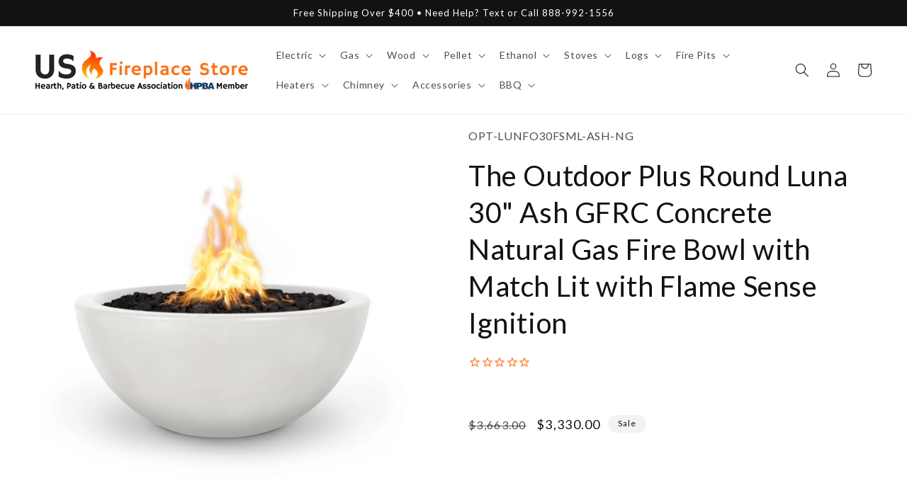

--- FILE ---
content_type: text/html; charset=utf-8
request_url: https://usfireplacestore.com/products/the-outdoor-plus-round-luna-30-ash-gfrc-concrete-natural-gas-fire-bowl-with-match-lit-with-flame-sense-ignition
body_size: 66929
content:
<!doctype html>
<html class="no-js" lang="en">
  <head>
    <meta charset="utf-8">
    <meta http-equiv="X-UA-Compatible" content="IE=edge">
    <meta name="viewport" content="width=device-width,initial-scale=1">
    <meta name="theme-color" content="">
    <link rel="canonical" href="https://usfireplacestore.com/products/the-outdoor-plus-round-luna-30-ash-gfrc-concrete-natural-gas-fire-bowl-with-match-lit-with-flame-sense-ignition">
    <link rel="preconnect" href="https://cdn.shopify.com" crossorigin><link rel="icon" type="image/png" href="//usfireplacestore.com/cdn/shop/files/My_project_1.png?crop=center&height=32&v=1682109700&width=32"><link rel="preconnect" href="https://fonts.shopifycdn.com" crossorigin><title>
      The Outdoor Plus Round Luna 30&quot; Ash GFRC Concrete Natural Gas Fire Bow
 &ndash; US Fireplace Store</title>

    
      <meta name="description" content="The 30-inch Round Luna GFRC Concrete Fire Bowl is the complete addition to finalize your outdoor design with. The Outdoor Plus takes the time to ensure each Fire Bowl is consistent. The Outdoor Plus prides itself on being able to cut, bend, grind, weld, powder coat its own products. The Outdoor Plus&#39;s products are prod">
    

    

<meta property="og:site_name" content="US Fireplace Store">
<meta property="og:url" content="https://usfireplacestore.com/products/the-outdoor-plus-round-luna-30-ash-gfrc-concrete-natural-gas-fire-bowl-with-match-lit-with-flame-sense-ignition">
<meta property="og:title" content="The Outdoor Plus Round Luna 30&quot; Ash GFRC Concrete Natural Gas Fire Bow">
<meta property="og:type" content="product">
<meta property="og:description" content="The 30-inch Round Luna GFRC Concrete Fire Bowl is the complete addition to finalize your outdoor design with. The Outdoor Plus takes the time to ensure each Fire Bowl is consistent. The Outdoor Plus prides itself on being able to cut, bend, grind, weld, powder coat its own products. The Outdoor Plus&#39;s products are prod"><meta property="og:image" content="http://usfireplacestore.com/cdn/shop/files/The-Outdoor-Plus-Round-Luna-30-Ash-GFRC-Concrete-Natural-Gas-Fire-Bowl-with-Match-Lit-with-Flame-Sense-Ignition.jpg?v=1699224378">
  <meta property="og:image:secure_url" content="https://usfireplacestore.com/cdn/shop/files/The-Outdoor-Plus-Round-Luna-30-Ash-GFRC-Concrete-Natural-Gas-Fire-Bowl-with-Match-Lit-with-Flame-Sense-Ignition.jpg?v=1699224378">
  <meta property="og:image:width" content="2560">
  <meta property="og:image:height" content="2560"><meta property="og:price:amount" content="3,330.00">
  <meta property="og:price:currency" content="USD"><meta name="twitter:card" content="summary_large_image">
<meta name="twitter:title" content="The Outdoor Plus Round Luna 30&quot; Ash GFRC Concrete Natural Gas Fire Bow">
<meta name="twitter:description" content="The 30-inch Round Luna GFRC Concrete Fire Bowl is the complete addition to finalize your outdoor design with. The Outdoor Plus takes the time to ensure each Fire Bowl is consistent. The Outdoor Plus prides itself on being able to cut, bend, grind, weld, powder coat its own products. The Outdoor Plus&#39;s products are prod">


    <script src="//usfireplacestore.com/cdn/shop/t/57/assets/constants.js?v=95358004781563950421682171446" defer="defer"></script>
    <script src="//usfireplacestore.com/cdn/shop/t/57/assets/pubsub.js?v=2921868252632587581682171448" defer="defer"></script>
    <script src="//usfireplacestore.com/cdn/shop/t/57/assets/global.js?v=127210358271191040921682171445" defer="defer"></script>
    <script>window.performance && window.performance.mark && window.performance.mark('shopify.content_for_header.start');</script><meta id="shopify-digital-wallet" name="shopify-digital-wallet" content="/10079174734/digital_wallets/dialog">
<meta name="shopify-checkout-api-token" content="fa996719692b1324f87ed2fb90206ef2">
<link rel="alternate" type="application/json+oembed" href="https://usfireplacestore.com/products/the-outdoor-plus-round-luna-30-ash-gfrc-concrete-natural-gas-fire-bowl-with-match-lit-with-flame-sense-ignition.oembed">
<script async="async" src="/checkouts/internal/preloads.js?locale=en-US"></script>
<link rel="preconnect" href="https://shop.app" crossorigin="anonymous">
<script async="async" src="https://shop.app/checkouts/internal/preloads.js?locale=en-US&shop_id=10079174734" crossorigin="anonymous"></script>
<script id="apple-pay-shop-capabilities" type="application/json">{"shopId":10079174734,"countryCode":"US","currencyCode":"USD","merchantCapabilities":["supports3DS"],"merchantId":"gid:\/\/shopify\/Shop\/10079174734","merchantName":"US Fireplace Store","requiredBillingContactFields":["postalAddress","email","phone"],"requiredShippingContactFields":["postalAddress","email","phone"],"shippingType":"shipping","supportedNetworks":["visa","masterCard","amex","discover","elo","jcb"],"total":{"type":"pending","label":"US Fireplace Store","amount":"1.00"},"shopifyPaymentsEnabled":true,"supportsSubscriptions":true}</script>
<script id="shopify-features" type="application/json">{"accessToken":"fa996719692b1324f87ed2fb90206ef2","betas":["rich-media-storefront-analytics"],"domain":"usfireplacestore.com","predictiveSearch":true,"shopId":10079174734,"locale":"en"}</script>
<script>var Shopify = Shopify || {};
Shopify.shop = "ecommerceworld1.myshopify.com";
Shopify.locale = "en";
Shopify.currency = {"active":"USD","rate":"1.0"};
Shopify.country = "US";
Shopify.theme = {"name":"web-usf\/main","id":133010587818,"schema_name":"Dawn","schema_version":"9.0.0","theme_store_id":null,"role":"main"};
Shopify.theme.handle = "null";
Shopify.theme.style = {"id":null,"handle":null};
Shopify.cdnHost = "usfireplacestore.com/cdn";
Shopify.routes = Shopify.routes || {};
Shopify.routes.root = "/";</script>
<script type="module">!function(o){(o.Shopify=o.Shopify||{}).modules=!0}(window);</script>
<script>!function(o){function n(){var o=[];function n(){o.push(Array.prototype.slice.apply(arguments))}return n.q=o,n}var t=o.Shopify=o.Shopify||{};t.loadFeatures=n(),t.autoloadFeatures=n()}(window);</script>
<script>
  window.ShopifyPay = window.ShopifyPay || {};
  window.ShopifyPay.apiHost = "shop.app\/pay";
  window.ShopifyPay.redirectState = null;
</script>
<script id="shop-js-analytics" type="application/json">{"pageType":"product"}</script>
<script defer="defer" async type="module" src="//usfireplacestore.com/cdn/shopifycloud/shop-js/modules/v2/client.init-shop-cart-sync_BdyHc3Nr.en.esm.js"></script>
<script defer="defer" async type="module" src="//usfireplacestore.com/cdn/shopifycloud/shop-js/modules/v2/chunk.common_Daul8nwZ.esm.js"></script>
<script type="module">
  await import("//usfireplacestore.com/cdn/shopifycloud/shop-js/modules/v2/client.init-shop-cart-sync_BdyHc3Nr.en.esm.js");
await import("//usfireplacestore.com/cdn/shopifycloud/shop-js/modules/v2/chunk.common_Daul8nwZ.esm.js");

  window.Shopify.SignInWithShop?.initShopCartSync?.({"fedCMEnabled":true,"windoidEnabled":true});

</script>
<script defer="defer" async type="module" src="//usfireplacestore.com/cdn/shopifycloud/shop-js/modules/v2/client.payment-terms_MV4M3zvL.en.esm.js"></script>
<script defer="defer" async type="module" src="//usfireplacestore.com/cdn/shopifycloud/shop-js/modules/v2/chunk.common_Daul8nwZ.esm.js"></script>
<script defer="defer" async type="module" src="//usfireplacestore.com/cdn/shopifycloud/shop-js/modules/v2/chunk.modal_CQq8HTM6.esm.js"></script>
<script type="module">
  await import("//usfireplacestore.com/cdn/shopifycloud/shop-js/modules/v2/client.payment-terms_MV4M3zvL.en.esm.js");
await import("//usfireplacestore.com/cdn/shopifycloud/shop-js/modules/v2/chunk.common_Daul8nwZ.esm.js");
await import("//usfireplacestore.com/cdn/shopifycloud/shop-js/modules/v2/chunk.modal_CQq8HTM6.esm.js");

  
</script>
<script>
  window.Shopify = window.Shopify || {};
  if (!window.Shopify.featureAssets) window.Shopify.featureAssets = {};
  window.Shopify.featureAssets['shop-js'] = {"shop-cart-sync":["modules/v2/client.shop-cart-sync_QYOiDySF.en.esm.js","modules/v2/chunk.common_Daul8nwZ.esm.js"],"init-fed-cm":["modules/v2/client.init-fed-cm_DchLp9rc.en.esm.js","modules/v2/chunk.common_Daul8nwZ.esm.js"],"shop-button":["modules/v2/client.shop-button_OV7bAJc5.en.esm.js","modules/v2/chunk.common_Daul8nwZ.esm.js"],"init-windoid":["modules/v2/client.init-windoid_DwxFKQ8e.en.esm.js","modules/v2/chunk.common_Daul8nwZ.esm.js"],"shop-cash-offers":["modules/v2/client.shop-cash-offers_DWtL6Bq3.en.esm.js","modules/v2/chunk.common_Daul8nwZ.esm.js","modules/v2/chunk.modal_CQq8HTM6.esm.js"],"shop-toast-manager":["modules/v2/client.shop-toast-manager_CX9r1SjA.en.esm.js","modules/v2/chunk.common_Daul8nwZ.esm.js"],"init-shop-email-lookup-coordinator":["modules/v2/client.init-shop-email-lookup-coordinator_UhKnw74l.en.esm.js","modules/v2/chunk.common_Daul8nwZ.esm.js"],"pay-button":["modules/v2/client.pay-button_DzxNnLDY.en.esm.js","modules/v2/chunk.common_Daul8nwZ.esm.js"],"avatar":["modules/v2/client.avatar_BTnouDA3.en.esm.js"],"init-shop-cart-sync":["modules/v2/client.init-shop-cart-sync_BdyHc3Nr.en.esm.js","modules/v2/chunk.common_Daul8nwZ.esm.js"],"shop-login-button":["modules/v2/client.shop-login-button_D8B466_1.en.esm.js","modules/v2/chunk.common_Daul8nwZ.esm.js","modules/v2/chunk.modal_CQq8HTM6.esm.js"],"init-customer-accounts-sign-up":["modules/v2/client.init-customer-accounts-sign-up_C8fpPm4i.en.esm.js","modules/v2/client.shop-login-button_D8B466_1.en.esm.js","modules/v2/chunk.common_Daul8nwZ.esm.js","modules/v2/chunk.modal_CQq8HTM6.esm.js"],"init-shop-for-new-customer-accounts":["modules/v2/client.init-shop-for-new-customer-accounts_CVTO0Ztu.en.esm.js","modules/v2/client.shop-login-button_D8B466_1.en.esm.js","modules/v2/chunk.common_Daul8nwZ.esm.js","modules/v2/chunk.modal_CQq8HTM6.esm.js"],"init-customer-accounts":["modules/v2/client.init-customer-accounts_dRgKMfrE.en.esm.js","modules/v2/client.shop-login-button_D8B466_1.en.esm.js","modules/v2/chunk.common_Daul8nwZ.esm.js","modules/v2/chunk.modal_CQq8HTM6.esm.js"],"shop-follow-button":["modules/v2/client.shop-follow-button_CkZpjEct.en.esm.js","modules/v2/chunk.common_Daul8nwZ.esm.js","modules/v2/chunk.modal_CQq8HTM6.esm.js"],"lead-capture":["modules/v2/client.lead-capture_BntHBhfp.en.esm.js","modules/v2/chunk.common_Daul8nwZ.esm.js","modules/v2/chunk.modal_CQq8HTM6.esm.js"],"checkout-modal":["modules/v2/client.checkout-modal_CfxcYbTm.en.esm.js","modules/v2/chunk.common_Daul8nwZ.esm.js","modules/v2/chunk.modal_CQq8HTM6.esm.js"],"shop-login":["modules/v2/client.shop-login_Da4GZ2H6.en.esm.js","modules/v2/chunk.common_Daul8nwZ.esm.js","modules/v2/chunk.modal_CQq8HTM6.esm.js"],"payment-terms":["modules/v2/client.payment-terms_MV4M3zvL.en.esm.js","modules/v2/chunk.common_Daul8nwZ.esm.js","modules/v2/chunk.modal_CQq8HTM6.esm.js"]};
</script>
<script>(function() {
  var isLoaded = false;
  function asyncLoad() {
    if (isLoaded) return;
    isLoaded = true;
    var urls = ["https:\/\/cdn.fera.ai\/js\/fera.placeholder.js?shop=ecommerceworld1.myshopify.com","https:\/\/cdn-stamped-io.azureedge.net\/files\/widget.min.js?shop=ecommerceworld1.myshopify.com","https:\/\/shopifyapp.rontar.com\/ScriptTags\/onlinestore.js?advId=25676\u0026audienceId=d013f087-9be2-4a87-b145-0c2de0548c10\u0026priceId=6619\u0026shop=ecommerceworld1.myshopify.com","https:\/\/cdn1.stamped.io\/files\/widget.min.js?shop=ecommerceworld1.myshopify.com","https:\/\/cdn.shopify.com\/s\/files\/1\/0035\/4474\/4006\/t\/1\/assets\/ba_fb_10079174734.js?v=1583548558\u0026shop=ecommerceworld1.myshopify.com","\/\/d1liekpayvooaz.cloudfront.net\/apps\/customizery\/customizery.js?shop=ecommerceworld1.myshopify.com","https:\/\/ecommplugins-scripts.trustpilot.com\/v2.1\/js\/header.min.js?settings=eyJrZXkiOiJVdzRWWHNCR096SlVkZlVsIiwicyI6InNrdSJ9\u0026v=2.5\u0026shop=ecommerceworld1.myshopify.com","https:\/\/ecommplugins-trustboxsettings.trustpilot.com\/ecommerceworld1.myshopify.com.js?settings=1653755271757\u0026shop=ecommerceworld1.myshopify.com","https:\/\/apps.synctrack.io\/cta-buttons\/\/cta-group-button.js?v=1652243962\u0026shop=ecommerceworld1.myshopify.com","https:\/\/cdn.shopify.com\/s\/files\/1\/0100\/7917\/4734\/t\/36\/assets\/mh_10079174734.js?v=1626292323\u0026shop=ecommerceworld1.myshopify.com","https:\/\/tabs.stationmade.com\/registered-scripts\/tabs-by-station.js?shop=ecommerceworld1.myshopify.com","https:\/\/ottawa.getmulberry.com\/app\/adapter.js?shop=ecommerceworld1.myshopify.com","https:\/\/cdn.kilatechapps.com\/media\/ipcountryredirect\/10079174734.min.js?shop=ecommerceworld1.myshopify.com","https:\/\/api.pp-prod-ads.ue2.breadgateway.net\/api\/shopify-plugin-backend\/messaging-app\/cart.js?shopId=ae57bd87-3af2-48f7-ae6d-7cff898d72c1\u0026shop=ecommerceworld1.myshopify.com","https:\/\/upsells.boldapps.net\/v2_ui\/js\/UpsellTracker.js?shop=ecommerceworld1.myshopify.com","https:\/\/upsells.boldapps.net\/v2_ui\/js\/upsell.js?shop=ecommerceworld1.myshopify.com","https:\/\/d1639lhkj5l89m.cloudfront.net\/js\/storefront\/uppromote.js?shop=ecommerceworld1.myshopify.com","https:\/\/buy-me-cdn.makeprosimp.com\/v1\/app.min.js?v=v1\u0026shop=ecommerceworld1.myshopify.com","https:\/\/s3.eu-west-1.amazonaws.com\/production-klarna-il-shopify-osm\/a6c5e37d3b587ca7438f15aa90b429b47085a035\/ecommerceworld1.myshopify.com-1708595363959.js?shop=ecommerceworld1.myshopify.com","\/\/cdn.shopify.com\/proxy\/87821a668f58265b483120338bc2ac0afc7e4a0b259948f4ceb6e43adf84c649\/ultimaterecentlyviewed.com\/script_tag.min.js?shop=ecommerceworld1.myshopify.com\u0026sp-cache-control=cHVibGljLCBtYXgtYWdlPTkwMA","https:\/\/cdn.hextom.com\/js\/freeshippingbar.js?shop=ecommerceworld1.myshopify.com","https:\/\/cdn.pushowl.com\/latest\/sdks\/pushowl-shopify.js?subdomain=ecommerceworld1\u0026environment=production\u0026guid=9b5d9e47-20bd-4c80-ad98-cef6c688c434\u0026shop=ecommerceworld1.myshopify.com"];
    for (var i = 0; i < urls.length; i++) {
      var s = document.createElement('script');
      s.type = 'text/javascript';
      s.async = true;
      s.src = urls[i];
      var x = document.getElementsByTagName('script')[0];
      x.parentNode.insertBefore(s, x);
    }
  };
  if(window.attachEvent) {
    window.attachEvent('onload', asyncLoad);
  } else {
    window.addEventListener('load', asyncLoad, false);
  }
})();</script>
<script id="__st">var __st={"a":10079174734,"offset":-18000,"reqid":"8361412e-fb4a-45a5-9040-009003d5806a-1769000397","pageurl":"usfireplacestore.com\/products\/the-outdoor-plus-round-luna-30-ash-gfrc-concrete-natural-gas-fire-bowl-with-match-lit-with-flame-sense-ignition","u":"ee21178d01be","p":"product","rtyp":"product","rid":7889839194282};</script>
<script>window.ShopifyPaypalV4VisibilityTracking = true;</script>
<script id="captcha-bootstrap">!function(){'use strict';const t='contact',e='account',n='new_comment',o=[[t,t],['blogs',n],['comments',n],[t,'customer']],c=[[e,'customer_login'],[e,'guest_login'],[e,'recover_customer_password'],[e,'create_customer']],r=t=>t.map((([t,e])=>`form[action*='/${t}']:not([data-nocaptcha='true']) input[name='form_type'][value='${e}']`)).join(','),a=t=>()=>t?[...document.querySelectorAll(t)].map((t=>t.form)):[];function s(){const t=[...o],e=r(t);return a(e)}const i='password',u='form_key',d=['recaptcha-v3-token','g-recaptcha-response','h-captcha-response',i],f=()=>{try{return window.sessionStorage}catch{return}},m='__shopify_v',_=t=>t.elements[u];function p(t,e,n=!1){try{const o=window.sessionStorage,c=JSON.parse(o.getItem(e)),{data:r}=function(t){const{data:e,action:n}=t;return t[m]||n?{data:e,action:n}:{data:t,action:n}}(c);for(const[e,n]of Object.entries(r))t.elements[e]&&(t.elements[e].value=n);n&&o.removeItem(e)}catch(o){console.error('form repopulation failed',{error:o})}}const l='form_type',E='cptcha';function T(t){t.dataset[E]=!0}const w=window,h=w.document,L='Shopify',v='ce_forms',y='captcha';let A=!1;((t,e)=>{const n=(g='f06e6c50-85a8-45c8-87d0-21a2b65856fe',I='https://cdn.shopify.com/shopifycloud/storefront-forms-hcaptcha/ce_storefront_forms_captcha_hcaptcha.v1.5.2.iife.js',D={infoText:'Protected by hCaptcha',privacyText:'Privacy',termsText:'Terms'},(t,e,n)=>{const o=w[L][v],c=o.bindForm;if(c)return c(t,g,e,D).then(n);var r;o.q.push([[t,g,e,D],n]),r=I,A||(h.body.append(Object.assign(h.createElement('script'),{id:'captcha-provider',async:!0,src:r})),A=!0)});var g,I,D;w[L]=w[L]||{},w[L][v]=w[L][v]||{},w[L][v].q=[],w[L][y]=w[L][y]||{},w[L][y].protect=function(t,e){n(t,void 0,e),T(t)},Object.freeze(w[L][y]),function(t,e,n,w,h,L){const[v,y,A,g]=function(t,e,n){const i=e?o:[],u=t?c:[],d=[...i,...u],f=r(d),m=r(i),_=r(d.filter((([t,e])=>n.includes(e))));return[a(f),a(m),a(_),s()]}(w,h,L),I=t=>{const e=t.target;return e instanceof HTMLFormElement?e:e&&e.form},D=t=>v().includes(t);t.addEventListener('submit',(t=>{const e=I(t);if(!e)return;const n=D(e)&&!e.dataset.hcaptchaBound&&!e.dataset.recaptchaBound,o=_(e),c=g().includes(e)&&(!o||!o.value);(n||c)&&t.preventDefault(),c&&!n&&(function(t){try{if(!f())return;!function(t){const e=f();if(!e)return;const n=_(t);if(!n)return;const o=n.value;o&&e.removeItem(o)}(t);const e=Array.from(Array(32),(()=>Math.random().toString(36)[2])).join('');!function(t,e){_(t)||t.append(Object.assign(document.createElement('input'),{type:'hidden',name:u})),t.elements[u].value=e}(t,e),function(t,e){const n=f();if(!n)return;const o=[...t.querySelectorAll(`input[type='${i}']`)].map((({name:t})=>t)),c=[...d,...o],r={};for(const[a,s]of new FormData(t).entries())c.includes(a)||(r[a]=s);n.setItem(e,JSON.stringify({[m]:1,action:t.action,data:r}))}(t,e)}catch(e){console.error('failed to persist form',e)}}(e),e.submit())}));const S=(t,e)=>{t&&!t.dataset[E]&&(n(t,e.some((e=>e===t))),T(t))};for(const o of['focusin','change'])t.addEventListener(o,(t=>{const e=I(t);D(e)&&S(e,y())}));const B=e.get('form_key'),M=e.get(l),P=B&&M;t.addEventListener('DOMContentLoaded',(()=>{const t=y();if(P)for(const e of t)e.elements[l].value===M&&p(e,B);[...new Set([...A(),...v().filter((t=>'true'===t.dataset.shopifyCaptcha))])].forEach((e=>S(e,t)))}))}(h,new URLSearchParams(w.location.search),n,t,e,['guest_login'])})(!0,!0)}();</script>
<script integrity="sha256-4kQ18oKyAcykRKYeNunJcIwy7WH5gtpwJnB7kiuLZ1E=" data-source-attribution="shopify.loadfeatures" defer="defer" src="//usfireplacestore.com/cdn/shopifycloud/storefront/assets/storefront/load_feature-a0a9edcb.js" crossorigin="anonymous"></script>
<script crossorigin="anonymous" defer="defer" src="//usfireplacestore.com/cdn/shopifycloud/storefront/assets/shopify_pay/storefront-65b4c6d7.js?v=20250812"></script>
<script data-source-attribution="shopify.dynamic_checkout.dynamic.init">var Shopify=Shopify||{};Shopify.PaymentButton=Shopify.PaymentButton||{isStorefrontPortableWallets:!0,init:function(){window.Shopify.PaymentButton.init=function(){};var t=document.createElement("script");t.src="https://usfireplacestore.com/cdn/shopifycloud/portable-wallets/latest/portable-wallets.en.js",t.type="module",document.head.appendChild(t)}};
</script>
<script data-source-attribution="shopify.dynamic_checkout.buyer_consent">
  function portableWalletsHideBuyerConsent(e){var t=document.getElementById("shopify-buyer-consent"),n=document.getElementById("shopify-subscription-policy-button");t&&n&&(t.classList.add("hidden"),t.setAttribute("aria-hidden","true"),n.removeEventListener("click",e))}function portableWalletsShowBuyerConsent(e){var t=document.getElementById("shopify-buyer-consent"),n=document.getElementById("shopify-subscription-policy-button");t&&n&&(t.classList.remove("hidden"),t.removeAttribute("aria-hidden"),n.addEventListener("click",e))}window.Shopify?.PaymentButton&&(window.Shopify.PaymentButton.hideBuyerConsent=portableWalletsHideBuyerConsent,window.Shopify.PaymentButton.showBuyerConsent=portableWalletsShowBuyerConsent);
</script>
<script data-source-attribution="shopify.dynamic_checkout.cart.bootstrap">document.addEventListener("DOMContentLoaded",(function(){function t(){return document.querySelector("shopify-accelerated-checkout-cart, shopify-accelerated-checkout")}if(t())Shopify.PaymentButton.init();else{new MutationObserver((function(e,n){t()&&(Shopify.PaymentButton.init(),n.disconnect())})).observe(document.body,{childList:!0,subtree:!0})}}));
</script>
<link id="shopify-accelerated-checkout-styles" rel="stylesheet" media="screen" href="https://usfireplacestore.com/cdn/shopifycloud/portable-wallets/latest/accelerated-checkout-backwards-compat.css" crossorigin="anonymous">
<style id="shopify-accelerated-checkout-cart">
        #shopify-buyer-consent {
  margin-top: 1em;
  display: inline-block;
  width: 100%;
}

#shopify-buyer-consent.hidden {
  display: none;
}

#shopify-subscription-policy-button {
  background: none;
  border: none;
  padding: 0;
  text-decoration: underline;
  font-size: inherit;
  cursor: pointer;
}

#shopify-subscription-policy-button::before {
  box-shadow: none;
}

      </style>
<script id="sections-script" data-sections="header" defer="defer" src="//usfireplacestore.com/cdn/shop/t/57/compiled_assets/scripts.js?v=1628145"></script>
<script>window.performance && window.performance.mark && window.performance.mark('shopify.content_for_header.end');</script>

<script>window.BOLD = window.BOLD || {};
    window.BOLD.common = window.BOLD.common || {};
    window.BOLD.common.Shopify = window.BOLD.common.Shopify || {};
    window.BOLD.common.Shopify.shop = {
      domain: 'usfireplacestore.com',
      permanent_domain: 'ecommerceworld1.myshopify.com',
      url: 'https://usfireplacestore.com',
      secure_url: 'https://usfireplacestore.com',
      money_format: "${{amount}}",
      currency: "USD"
    };
    window.BOLD.common.Shopify.customer = {
      id: null,
      tags: null,
    };
    window.BOLD.common.Shopify.cart = {"note":null,"attributes":{},"original_total_price":0,"total_price":0,"total_discount":0,"total_weight":0.0,"item_count":0,"items":[],"requires_shipping":false,"currency":"USD","items_subtotal_price":0,"cart_level_discount_applications":[],"checkout_charge_amount":0};
    window.BOLD.common.template = 'product';window.BOLD.common.Shopify.formatMoney = function(money, format) {
        function n(t, e) {
            return "undefined" == typeof t ? e : t
        }
        function r(t, e, r, i) {
            if (e = n(e, 2),
                r = n(r, ","),
                i = n(i, "."),
            isNaN(t) || null == t)
                return 0;
            t = (t / 100).toFixed(e);
            var o = t.split(".")
                , a = o[0].replace(/(\d)(?=(\d\d\d)+(?!\d))/g, "$1" + r)
                , s = o[1] ? i + o[1] : "";
            return a + s
        }
        "string" == typeof money && (money = money.replace(".", ""));
        var i = ""
            , o = /\{\{\s*(\w+)\s*\}\}/
            , a = format || window.BOLD.common.Shopify.shop.money_format || window.Shopify.money_format || "$ {{ amount }}";
        switch (a.match(o)[1]) {
            case "amount":
                i = r(money, 2, ",", ".");
                break;
            case "amount_no_decimals":
                i = r(money, 0, ",", ".");
                break;
            case "amount_with_comma_separator":
                i = r(money, 2, ".", ",");
                break;
            case "amount_no_decimals_with_comma_separator":
                i = r(money, 0, ".", ",");
                break;
            case "amount_with_space_separator":
                i = r(money, 2, " ", ",");
                break;
            case "amount_no_decimals_with_space_separator":
                i = r(money, 0, " ", ",");
                break;
            case "amount_with_apostrophe_separator":
                i = r(money, 2, "'", ".");
                break;
        }
        return a.replace(o, i);
    };
    window.BOLD.common.Shopify.saveProduct = function (handle, product) {
      if (typeof handle === 'string' && typeof window.BOLD.common.Shopify.products[handle] === 'undefined') {
        if (typeof product === 'number') {
          window.BOLD.common.Shopify.handles[product] = handle;
          product = { id: product };
        }
        window.BOLD.common.Shopify.products[handle] = product;
      }
    };
    window.BOLD.common.Shopify.saveVariant = function (variant_id, variant) {
      if (typeof variant_id === 'number' && typeof window.BOLD.common.Shopify.variants[variant_id] === 'undefined') {
        window.BOLD.common.Shopify.variants[variant_id] = variant;
      }
    };window.BOLD.common.Shopify.products = window.BOLD.common.Shopify.products || {};
    window.BOLD.common.Shopify.variants = window.BOLD.common.Shopify.variants || {};
    window.BOLD.common.Shopify.handles = window.BOLD.common.Shopify.handles || {};window.BOLD.common.Shopify.handle = "the-outdoor-plus-round-luna-30-ash-gfrc-concrete-natural-gas-fire-bowl-with-match-lit-with-flame-sense-ignition"
window.BOLD.common.Shopify.saveProduct("the-outdoor-plus-round-luna-30-ash-gfrc-concrete-natural-gas-fire-bowl-with-match-lit-with-flame-sense-ignition", 7889839194282);window.BOLD.common.Shopify.saveVariant(45188463100074, { product_id: 7889839194282, product_handle: "the-outdoor-plus-round-luna-30-ash-gfrc-concrete-natural-gas-fire-bowl-with-match-lit-with-flame-sense-ignition", price: 333000, group_id: '', csp_metafield: {}});window.BOLD.apps_installed = {"Product Upsell":3} || {};window.BOLD.common.Shopify.metafields = window.BOLD.common.Shopify.metafields || {};window.BOLD.common.Shopify.metafields["bold_rp"] = {};window.BOLD.common.Shopify.metafields["bold_csp_defaults"] = {};window.BOLD.common.cacheParams = window.BOLD.common.cacheParams || {};
</script>

<link href="//usfireplacestore.com/cdn/shop/t/57/assets/bold-upsell.css?v=51915886505602322711682171570" rel="stylesheet" type="text/css" media="all" />
<link href="//usfireplacestore.com/cdn/shop/t/57/assets/bold-upsell-custom.css?v=150135899998303055901682171570" rel="stylesheet" type="text/css" media="all" />
<script>
</script>

    <style data-shopify>
      @font-face {
  font-family: Lato;
  font-weight: 400;
  font-style: normal;
  font-display: swap;
  src: url("//usfireplacestore.com/cdn/fonts/lato/lato_n4.c3b93d431f0091c8be23185e15c9d1fee1e971c5.woff2") format("woff2"),
       url("//usfireplacestore.com/cdn/fonts/lato/lato_n4.d5c00c781efb195594fd2fd4ad04f7882949e327.woff") format("woff");
}

      @font-face {
  font-family: Lato;
  font-weight: 700;
  font-style: normal;
  font-display: swap;
  src: url("//usfireplacestore.com/cdn/fonts/lato/lato_n7.900f219bc7337bc57a7a2151983f0a4a4d9d5dcf.woff2") format("woff2"),
       url("//usfireplacestore.com/cdn/fonts/lato/lato_n7.a55c60751adcc35be7c4f8a0313f9698598612ee.woff") format("woff");
}

      @font-face {
  font-family: Lato;
  font-weight: 400;
  font-style: italic;
  font-display: swap;
  src: url("//usfireplacestore.com/cdn/fonts/lato/lato_i4.09c847adc47c2fefc3368f2e241a3712168bc4b6.woff2") format("woff2"),
       url("//usfireplacestore.com/cdn/fonts/lato/lato_i4.3c7d9eb6c1b0a2bf62d892c3ee4582b016d0f30c.woff") format("woff");
}

      @font-face {
  font-family: Lato;
  font-weight: 700;
  font-style: italic;
  font-display: swap;
  src: url("//usfireplacestore.com/cdn/fonts/lato/lato_i7.16ba75868b37083a879b8dd9f2be44e067dfbf92.woff2") format("woff2"),
       url("//usfireplacestore.com/cdn/fonts/lato/lato_i7.4c07c2b3b7e64ab516aa2f2081d2bb0366b9dce8.woff") format("woff");
}

      @font-face {
  font-family: Lato;
  font-weight: 400;
  font-style: normal;
  font-display: swap;
  src: url("//usfireplacestore.com/cdn/fonts/lato/lato_n4.c3b93d431f0091c8be23185e15c9d1fee1e971c5.woff2") format("woff2"),
       url("//usfireplacestore.com/cdn/fonts/lato/lato_n4.d5c00c781efb195594fd2fd4ad04f7882949e327.woff") format("woff");
}


      :root {
        --font-body-family: Lato, sans-serif;
        --font-body-style: normal;
        --font-body-weight: 400;
        --font-body-weight-bold: 700;

        --font-heading-family: Lato, sans-serif;
        --font-heading-style: normal;
        --font-heading-weight: 400;

        --font-body-scale: 1.0;
        --font-heading-scale: 1.0;

        --color-base-text: 18, 18, 18;
        --color-shadow: 18, 18, 18;
        --color-base-background-1: 255, 255, 255;
        --color-base-background-2: 243, 243, 243;
        --color-base-solid-button-labels: 255, 255, 255;
        --color-base-outline-button-labels: 18, 18, 18;
        --color-base-accent-1: 255, 121, 38;
        --color-base-accent-2: 18, 18, 18;
        --payment-terms-background-color: #ffffff;

        --gradient-base-background-1: #ffffff;
        --gradient-base-background-2: #f3f3f3;
        --gradient-base-accent-1: #ff7926;
        --gradient-base-accent-2: #121212;

        --media-padding: px;
        --media-border-opacity: 0.0;
        --media-border-width: 0px;
        --media-radius: 0px;
        --media-shadow-opacity: 0.0;
        --media-shadow-horizontal-offset: 0px;
        --media-shadow-vertical-offset: 4px;
        --media-shadow-blur-radius: 5px;
        --media-shadow-visible: 0;

        --page-width: 160rem;
        --page-width-margin: 0rem;

        --product-card-image-padding: 0.0rem;
        --product-card-corner-radius: 0.0rem;
        --product-card-text-alignment: left;
        --product-card-border-width: 0.0rem;
        --product-card-border-opacity: 0.0;
        --product-card-shadow-opacity: 0.1;
        --product-card-shadow-visible: 1;
        --product-card-shadow-horizontal-offset: 0.0rem;
        --product-card-shadow-vertical-offset: 0.4rem;
        --product-card-shadow-blur-radius: 1.5rem;

        --collection-card-image-padding: 0.0rem;
        --collection-card-corner-radius: 0.0rem;
        --collection-card-text-alignment: left;
        --collection-card-border-width: 0.0rem;
        --collection-card-border-opacity: 0.1;
        --collection-card-shadow-opacity: 0.0;
        --collection-card-shadow-visible: 0;
        --collection-card-shadow-horizontal-offset: 0.0rem;
        --collection-card-shadow-vertical-offset: 0.4rem;
        --collection-card-shadow-blur-radius: 0.5rem;

        --blog-card-image-padding: 0.0rem;
        --blog-card-corner-radius: 0.0rem;
        --blog-card-text-alignment: left;
        --blog-card-border-width: 0.0rem;
        --blog-card-border-opacity: 0.1;
        --blog-card-shadow-opacity: 0.0;
        --blog-card-shadow-visible: 0;
        --blog-card-shadow-horizontal-offset: 0.0rem;
        --blog-card-shadow-vertical-offset: 0.4rem;
        --blog-card-shadow-blur-radius: 0.5rem;

        --badge-corner-radius: 4.0rem;

        --popup-border-width: 1px;
        --popup-border-opacity: 0.1;
        --popup-corner-radius: 0px;
        --popup-shadow-opacity: 0.0;
        --popup-shadow-horizontal-offset: 0px;
        --popup-shadow-vertical-offset: 4px;
        --popup-shadow-blur-radius: 5px;

        --drawer-border-width: 1px;
        --drawer-border-opacity: 0.1;
        --drawer-shadow-opacity: 0.0;
        --drawer-shadow-horizontal-offset: 0px;
        --drawer-shadow-vertical-offset: 4px;
        --drawer-shadow-blur-radius: 5px;

        --spacing-sections-desktop: 0px;
        --spacing-sections-mobile: 0px;

        --grid-desktop-vertical-spacing: 8px;
        --grid-desktop-horizontal-spacing: 8px;
        --grid-mobile-vertical-spacing: 4px;
        --grid-mobile-horizontal-spacing: 4px;

        --text-boxes-border-opacity: 0.1;
        --text-boxes-border-width: 0px;
        --text-boxes-radius: 0px;
        --text-boxes-shadow-opacity: 0.0;
        --text-boxes-shadow-visible: 0;
        --text-boxes-shadow-horizontal-offset: 0px;
        --text-boxes-shadow-vertical-offset: 4px;
        --text-boxes-shadow-blur-radius: 5px;

        --buttons-radius: 4px;
        --buttons-radius-outset: 5px;
        --buttons-border-width: 1px;
        --buttons-border-opacity: 1.0;
        --buttons-shadow-opacity: 0.0;
        --buttons-shadow-visible: 0;
        --buttons-shadow-horizontal-offset: 0px;
        --buttons-shadow-vertical-offset: 4px;
        --buttons-shadow-blur-radius: 5px;
        --buttons-border-offset: 0.3px;

        --inputs-radius: 0px;
        --inputs-border-width: 1px;
        --inputs-border-opacity: 0.55;
        --inputs-shadow-opacity: 0.0;
        --inputs-shadow-horizontal-offset: 0px;
        --inputs-margin-offset: 0px;
        --inputs-shadow-vertical-offset: 0px;
        --inputs-shadow-blur-radius: 5px;
        --inputs-radius-outset: 0px;

        --variant-pills-radius: 40px;
        --variant-pills-border-width: 1px;
        --variant-pills-border-opacity: 0.55;
        --variant-pills-shadow-opacity: 0.0;
        --variant-pills-shadow-horizontal-offset: 0px;
        --variant-pills-shadow-vertical-offset: 4px;
        --variant-pills-shadow-blur-radius: 5px;
      }

      *,
      *::before,
      *::after {
        box-sizing: inherit;
      }

      html {
        box-sizing: border-box;
        font-size: calc(var(--font-body-scale) * 62.5%);
        height: 100%;
      }

      body {
        display: grid;
        grid-template-rows: auto auto 1fr auto;
        grid-template-columns: 100%;
        min-height: 100%;
        margin: 0;
        font-size: 1.5rem;
        letter-spacing: 0.06rem;
        line-height: calc(1 + 0.8 / var(--font-body-scale));
        font-family: var(--font-body-family);
        font-style: var(--font-body-style);
        font-weight: var(--font-body-weight);
      }

      @media screen and (min-width: 750px) {
        body {
          font-size: 1.6rem;
        }
      }
    </style>

    <link href="//usfireplacestore.com/cdn/shop/t/57/assets/base.css?v=26983190581167820071697802180" rel="stylesheet" type="text/css" media="all" />
<link rel="preload" as="font" href="//usfireplacestore.com/cdn/fonts/lato/lato_n4.c3b93d431f0091c8be23185e15c9d1fee1e971c5.woff2" type="font/woff2" crossorigin><link rel="preload" as="font" href="//usfireplacestore.com/cdn/fonts/lato/lato_n4.c3b93d431f0091c8be23185e15c9d1fee1e971c5.woff2" type="font/woff2" crossorigin><link rel="stylesheet" href="//usfireplacestore.com/cdn/shop/t/57/assets/component-predictive-search.css?v=85913294783299393391682171441" media="print" onload="this.media='all'"><script>document.documentElement.className = document.documentElement.className.replace('no-js', 'js');
    if (Shopify.designMode) {
      document.documentElement.classList.add('shopify-design-mode');
    }
    </script>

    
    <script type="text/javascript">
      function getRootDomain(hostname) {
        const parts = hostname.split('.');
        if (parts.length <= 2) return hostname;
        const secondLevelDomains = ['co', 'com', 'org', 'gov', 'net', 'ac'];
        const secondToLastPart = parts[parts.length - 2];
        if (secondLevelDomains.includes(secondToLastPart)) return parts.slice(-3).join('.');
        return parts.slice(-2).join('.');
      }
      function setCookie(name, value, days){
        const hostname = window.location.hostname;
        const rootDomain = getRootDomain(hostname);
        const domainAttribute = "; domain=." + rootDomain;
        var date = new Date();
        date.setTime(date.getTime() + (days*864E5));
        var expires = "; expires=" + date.toUTCString();
        document.cookie = name + "=" + value + expires + "; path=/" + domainAttribute + "; SameSite=Lax; Secure";
      }
      function getParam(p){
        var match = RegExp('[?&]' + p + '=([^&]*)').exec(window.location.search);
        return match && decodeURIComponent(match[1].replace(/\+/g, ' '));
      }
      var fsrbms = getParam('msclkid');
      if(fsrbms) setCookie('fsrbms', fsrbms, 90);
      var fsrbgc = getParam('gclid');
      if(fsrbgc) setCookie('fsrbgc', fsrbgc, 90);
      var fsrbgb = getParam('gbraid');
      if(fsrbgb) setCookie('fsrbgb', fsrbgb, 90);
      var fsrbwb = getParam('wbraid');
      if(fsrbwb) setCookie('fsrbwb', fsrbwb, 90);
    </script>

    <script>
      !function(e,t,n,s,u,a){e.twq||(s=e.twq=function(){s.exe?s.exe.apply(s,arguments):s.queue.push(arguments);
      },s.version='1.1',s.queue=[],u=t.createElement(n),u.async=!0,u.src='https://static.ads-twitter.com/uwt.js',
      a=t.getElementsByTagName(n)[0],a.parentNode.insertBefore(u,a))}(window,document,'script');
      twq('config','o64hg');
    </script>
    
  
<script>
    
    
    
    
    var gsf_conversion_data = {page_type : 'product', event : 'view_item', data : {product_data : [{variant_id : 45188463100074, product_id : 7889839194282, name : "The Outdoor Plus Round Luna 30&quot; Ash GFRC Concrete Natural Gas Fire Bowl with Match Lit with Flame Sense Ignition", price : "3330.00", currency : "USD", sku : "OPT-LUNFO30FSML-ASH-NG", brand : "The Outdoor Plus", variant : "Default Title", category : "", quantity : "20" }], total_price : "3330.00", shop_currency : "USD"}};
    
</script>

<!-- BEGIN app block: shopify://apps/klaviyo-email-marketing-sms/blocks/klaviyo-onsite-embed/2632fe16-c075-4321-a88b-50b567f42507 -->












  <script async src="https://static.klaviyo.com/onsite/js/PXkQaj/klaviyo.js?company_id=PXkQaj"></script>
  <script>!function(){if(!window.klaviyo){window._klOnsite=window._klOnsite||[];try{window.klaviyo=new Proxy({},{get:function(n,i){return"push"===i?function(){var n;(n=window._klOnsite).push.apply(n,arguments)}:function(){for(var n=arguments.length,o=new Array(n),w=0;w<n;w++)o[w]=arguments[w];var t="function"==typeof o[o.length-1]?o.pop():void 0,e=new Promise((function(n){window._klOnsite.push([i].concat(o,[function(i){t&&t(i),n(i)}]))}));return e}}})}catch(n){window.klaviyo=window.klaviyo||[],window.klaviyo.push=function(){var n;(n=window._klOnsite).push.apply(n,arguments)}}}}();</script>

  
    <script id="viewed_product">
      if (item == null) {
        var _learnq = _learnq || [];

        var MetafieldReviews = null
        var MetafieldYotpoRating = null
        var MetafieldYotpoCount = null
        var MetafieldLooxRating = null
        var MetafieldLooxCount = null
        var okendoProduct = null
        var okendoProductReviewCount = null
        var okendoProductReviewAverageValue = null
        try {
          // The following fields are used for Customer Hub recently viewed in order to add reviews.
          // This information is not part of __kla_viewed. Instead, it is part of __kla_viewed_reviewed_items
          MetafieldReviews = {};
          MetafieldYotpoRating = null
          MetafieldYotpoCount = null
          MetafieldLooxRating = null
          MetafieldLooxCount = null

          okendoProduct = null
          // If the okendo metafield is not legacy, it will error, which then requires the new json formatted data
          if (okendoProduct && 'error' in okendoProduct) {
            okendoProduct = null
          }
          okendoProductReviewCount = okendoProduct ? okendoProduct.reviewCount : null
          okendoProductReviewAverageValue = okendoProduct ? okendoProduct.reviewAverageValue : null
        } catch (error) {
          console.error('Error in Klaviyo onsite reviews tracking:', error);
        }

        var item = {
          Name: "The Outdoor Plus Round Luna 30\" Ash GFRC Concrete Natural Gas Fire Bowl with Match Lit with Flame Sense Ignition",
          ProductID: 7889839194282,
          Categories: ["Doors","Gas Logs \u0026 Burners","Product Catalog","The Outdoor Plus"],
          ImageURL: "https://usfireplacestore.com/cdn/shop/files/The-Outdoor-Plus-Round-Luna-30-Ash-GFRC-Concrete-Natural-Gas-Fire-Bowl-with-Match-Lit-with-Flame-Sense-Ignition_grande.jpg?v=1699224378",
          URL: "https://usfireplacestore.com/products/the-outdoor-plus-round-luna-30-ash-gfrc-concrete-natural-gas-fire-bowl-with-match-lit-with-flame-sense-ignition",
          Brand: "The Outdoor Plus",
          Price: "$3,330.00",
          Value: "3,330.00",
          CompareAtPrice: "$3,663.00"
        };
        _learnq.push(['track', 'Viewed Product', item]);
        _learnq.push(['trackViewedItem', {
          Title: item.Name,
          ItemId: item.ProductID,
          Categories: item.Categories,
          ImageUrl: item.ImageURL,
          Url: item.URL,
          Metadata: {
            Brand: item.Brand,
            Price: item.Price,
            Value: item.Value,
            CompareAtPrice: item.CompareAtPrice
          },
          metafields:{
            reviews: MetafieldReviews,
            yotpo:{
              rating: MetafieldYotpoRating,
              count: MetafieldYotpoCount,
            },
            loox:{
              rating: MetafieldLooxRating,
              count: MetafieldLooxCount,
            },
            okendo: {
              rating: okendoProductReviewAverageValue,
              count: okendoProductReviewCount,
            }
          }
        }]);
      }
    </script>
  




  <script>
    window.klaviyoReviewsProductDesignMode = false
  </script>







<!-- END app block --><!-- BEGIN app block: shopify://apps/tabs-studio/blocks/global_embed_block/19980fb9-f2ca-4ada-ad36-c0364c3318b8 -->
<style id="tabs-by-station-custom-styles">
  .station-tabs .station-tabs-link{background-color:#f1f1f1 !important;padding:8px 14px !important;margin:0 14px 14px 0 !important;border-radius:9999px !important;}.station-tabs .station-tabs-tab{background-color:#f1f1f1 !important;padding:8px 14px !important;margin:0 14px 14px 0 !important;border-radius:9999px !important;}.station-tabs .station-tabs-link.is-active{background-color:#212121 !important;background-color:#212121 !important;color:#FFFFFF !important;}.station-tabs .station-tabs-tab.is-active{background-color:#212121 !important;background-color:#212121 !important;color:#FFFFFF !important;}.station-tabs.mod-full-width .station-tabs-link, .station-tabs .station-tabs-tabset.mod-vertical .station-tabs-link{padding:12px 18px !important;margin:0 0 14px !important;}.station-tabs.mod-full-width .station-tabs-tab, .station-tabs .station-tabs-tabset.mod-vertical .station-tabs-tab{padding:12px 18px !important;margin:0 0 14px !important;}.station-tabs .station-tabs-content-inner{margin:12px 0 0 !important;}.station-tabs.mod-full-width .station-tabs-content-inner, .station-tabs .station-tabs-tabset.mod-vertical .station-tabs-content-inner{margin:0 !important;padding:12px 0px 36px 0px !important;}.station-tabs .station-tabs-tabcontent{margin:12px 0 0 !important;}.station-tabs.mod-full-width .station-tabs-tabcontent, .station-tabs .station-tabs-tabset.mod-vertical .station-tabs-tabcontent{margin:0 !important;padding:12px 0px 36px 0px !important;}.station-tabs .station-tabs-link:hover{background-color:#212121 !important;color:#FFFFFF !important;}.station-tabs .station-tabs-link.is-active:hover{background-color:#212121 !important;color:#FFFFFF !important;}.station-tabs .station-tabs-tab:hover{background-color:#212121 !important;color:#FFFFFF !important;}.station-tabs .station-tabs-tab.is-active:hover{background-color:#212121 !important;color:#FFFFFF !important;}
  
</style>

<script id="station-tabs-data-json" type="application/json">{
  "globalAbove": null,
  "globalBelow": null,
  "proTabsHTML": "\u003ch1 class=\"station-tabs-tabtitle\"\u003e\n      \u003cspan data-pro-tab-id=\"66199\" class=\"station-tabs-tab mod-pro-tab\" data-type=\"page\"\u003e\n        \u003cspan class=\"station-tabs-tabtext\"\u003eShipping \u0026 Returns\u003c\/span\u003e\n      \u003c\/span\u003e\n    \u003c\/h1\u003e\n    \u003cdiv data-pro-tab-id=\"66199\" class=\"station-tabs-tabpanel\" data-type=\"page\"\u003e\n      \u003cdiv class=\"station-tabs-tabcontent\"\u003e\u003cp\u003e\u003cb\u003eOrder Confirmation:\u003c\/b\u003e\u003c\/p\u003e\n\u003cmeta charset=\"utf-8\"\u003e\n\u003cp\u003e\u003cspan\u003eYou will receive a confirmation email as soon as you place your order. After that, we double-check if all items ordered are in stock and available for immediate shipment. If your order is available for the delivery within the advertised time frame, we will submit it for shipment to the warehouse. If the expected delivery time exceeds the advertised time frame, we'll reach out to you via email and\/or phone to confirm the order.\u003c\/span\u003e\u003c\/p\u003e\n\u003cp\u003e\u003cb\u003eOrder Shipment:\u003c\/b\u003e\u003c\/p\u003e\n\u003cp\u003e\u003cspan style=\"font-weight: 400;\"\u003eYou will receive an email confirmation with tracking number within 1 business day from the time the item has been shipped. If you would not receive tracking information within 10 business days of your order, feel free to follow up with our customer service team.\u003c\/span\u003e\u003c\/p\u003e\n\u003cmeta charset=\"utf-8\"\u003e\n\u003cp\u003e\u003cb\u003eEstimated Time of Arrival:\u003c\/b\u003e\u003c\/p\u003e\n\u003cp\u003eWe typically deliver within 2-10 business days. Custom made products are usually delivered within 4-12\u003cspan\u003e \u003c\/span\u003eweeks. If the expected delivery date for your order would fall outside of the advertised 2-10 business day time frame, our customer service team will reach out to you to confirm if you are OK with that date.\u003c\/p\u003e\n\u003cp\u003e\u003cstrong\u003eAreas Covered:\u003c\/strong\u003e\u003c\/p\u003e\n\u003cp\u003eAll estimated delivery dates and shipping costs advertised on the website apply the the contiguous United States only (the Lower 48 and D.C.). Please contact our customer service team to discuss the time and cost of shipping to Hawaii, Alaska, or the U.S. territories. We don't ship internationally, but we can ship your order to a freight forwarder of your choice.\u003c\/p\u003e\n\u003cul\u003e\u003c\/ul\u003e\n\u003cp\u003e\u003cb\u003eDamages:\u003c\/b\u003e\u003c\/p\u003e\n\u003cp\u003e\u003cspan style=\"font-weight: 400;\"\u003eIt is critical that you inspect the packaging of all items when they arrive and check if you received all boxes listed on the delivery receipt. \u003c\/span\u003e\u003cb\u003eIf you notice any damage or shortage of packages, you must make a note of it on the bill of lading, take pictures, and \u003c\/b\u003e\u003cspan style=\"text-decoration: underline;\"\u003e\u003cb\u003erefuse delivery\u003c\/b\u003e\u003c\/span\u003e\u003cb\u003e. \u003c\/b\u003e\u003cspan style=\"font-weight: 400;\"\u003eYour note should say \"\u003c\/span\u003e\u003ci\u003e\u003cspan style=\"font-weight: 400;\"\u003erefused due to damage\u003c\/span\u003e\u003c\/i\u003e\u003cspan style=\"font-weight: 400;\"\u003e\". \u003cstrong\u003eIf there are no damages visible before opening the box, you must note \"\u003c\/strong\u003e\u003c\/span\u003e\u003cstrong\u003e\u003ci\u003esubject to further inspection may contain concealed damage\u003c\/i\u003e\u003c\/strong\u003e\u003cspan style=\"font-weight: 400;\"\u003e\u003cstrong\u003e\".\u003c\/strong\u003e By signing a freight delivery without making any notes, you accept the product as it is and release the seller from any liability. If you notice any damage after receiving the delivery, do not throw the box away, and contact us with the photos of all sides of the packaged goods within 2 business days. We cannot process your claim if you fail to send images within 2 business days. After we receive information from you about the refused delivery or concealed damage, we immediately initiate a claim with the shipping company or with the manufacturer. After the claim is fully processed, we ship all replacements at absolutely no cost to you.\u003c\/span\u003e\u003c\/p\u003e\n\u003cp\u003e\u003cb\u003eCancellations \u0026amp; Returns:\u003c\/b\u003e\u003c\/p\u003e\n\u003cmeta charset=\"utf-8\"\u003e\u003cmeta charset=\"utf-8\"\u003e\n\u003cp\u003eWe can cancel your order at absolutely no cost to you before the shipping label or Bill of Lading has been created, or before production of a custom order has started. Custom made items are not eligible for cancellations or returns after production has started. You can return all non-custom made items within 30 days of delivery, except when noted otherwise on their product page. \u003cstrong\u003eTo be eligible for a return, the item must be unused and in the same condition as you received it. It must also remain in the original packaging, and the packaging must be in perfect resellable condition.\u003c\/strong\u003e The cost of shipping the product both ways (to the customer, and back to the warehouse) and a 25% restocking fee will be deducted from the refund. Orders delivered outside the United States are not eligible for refunds. If your order arrived damaged, \"Damages\" section applies. Please contact us before returning your order to discuss shipping details. All refunds will be issued to the credit card you used for your purchase within 2 days after all returned items arrived at the warehouse. If a credit card refund is not possible, we will issue a direct deposit.\u003c\/p\u003e\n\u003c\/div\u003e\n    \u003c\/div\u003e\n\u003ch1 class=\"station-tabs-tabtitle\"\u003e\n      \u003cspan data-pro-tab-id=\"66200\" class=\"station-tabs-tab mod-pro-tab\" data-type=\"page\"\u003e\n        \u003cspan class=\"station-tabs-tabtext\"\u003e110% Best Price Guarantee\u003c\/span\u003e\n      \u003c\/span\u003e\n    \u003c\/h1\u003e\n    \u003cdiv data-pro-tab-id=\"66200\" class=\"station-tabs-tabpanel\" data-type=\"page\"\u003e\n      \u003cdiv class=\"station-tabs-tabcontent\"\u003e\u003cp\u003e\u003cspan style=\"font-weight: 400;\"\u003eWe work very hard to ensure that we offer the absolute best prices online. If you find another legitimate online store that offers a lower\u003cspan\u003e prices on an identical item we stock (including shipping, tax, etc), we will beat the competitor's price by 10% of the difference! Please see below for complete details.\u003c\/span\u003e\u003c\/span\u003e\u003c\/p\u003e\n\u003cp\u003ePlease fill out the form below to find out if you qualify for the discount. In most cases you will receive a response within 1 business day.\u003cbr\u003e\u003cspan style=\"font-weight: 400;\"\u003e\u003cbr\u003e\u003c\/span\u003e\u003cspan style=\"font-weight: 400;\"\u003eTo request your 110% Best Price Guarantee simply e-mail us a link to the same product on our website, or on our competitors' website.\u003c\/span\u003e\u003cspan style=\"font-weight: 400;\"\u003e\u003cbr\u003e\u003c\/span\u003e\u003cspan style=\"font-weight: 400;\"\u003e\u003cbr\u003e\u003c\/span\u003e\u003cspan style=\"font-weight: 400;\"\u003eOur 110% Price Guarantee has some limitations:\u003c\/span\u003e\u003c\/p\u003e\n\u003cul\u003e\n\u003cli style=\"font-weight: 400;\"\u003e\u003cspan style=\"font-weight: 400;\"\u003ePromotions such as rebates and buy one, get one free offer are not eligible\u003c\/span\u003e\u003c\/li\u003e\n\u003cli style=\"font-weight: 400;\"\u003e\u003cspan style=\"font-weight: 400;\"\u003eThe item must be in stock on the competitors' website\u003c\/span\u003e\u003c\/li\u003e\n\u003cli style=\"font-weight: 400;\"\u003e\u003cspan style=\"font-weight: 400;\"\u003eThe competitor must be an online store, they may not have a retail location\u003c\/span\u003e\u003c\/li\u003e\n\u003cli style=\"font-weight: 400;\"\u003e\u003cspan style=\"font-weight: 400;\"\u003eThe website can not be a discounter or auction website (ie; eBay, overstock, etc..)\u003c\/span\u003e\u003c\/li\u003e\n\u003cli\u003e\u003cspan\u003eThe competitor must be an Authorized Retailer of the product in question, and must not be violating advertising price agreements with the manufacturer\u003c\/span\u003e\u003c\/li\u003e\n\u003cli style=\"font-weight: 400;\"\u003e\u003cspan style=\"font-weight: 400;\"\u003eThe Price Match Guarantee includes the item price and the shipping charges, it excludes sales tax\u003c\/span\u003e\u003c\/li\u003e\n\u003c\/ul\u003e\n\u003cp\u003e\u003cspan style=\"font-weight: 400;\"\u003eThere may be brands excluded from that offer. Please \u003ca href=\"https:\/\/usfireplacestore.com\/pages\/contact-us\" target=\"_blank\" rel=\"noopener noreferrer\"\u003econtact us\u003c\/a\u003e for further information.\u003c\/span\u003e\u003cspan style=\"font-weight: 400;\"\u003e\u003cbr\u003e\u003cbr\u003e\u003c\/span\u003e\u003c\/p\u003e\n\u003c\/div\u003e\n    \u003c\/div\u003e",
  "productTitle": "The Outdoor Plus Round Luna 30\" Ash GFRC Concrete Natural Gas Fire Bowl with Match Lit with Flame Sense Ignition",
  "productDescription": "\u003cp\u003eThe 30-inch Round Luna GFRC Concrete Fire Bowl is the complete addition to finalize your outdoor design with. The Outdoor Plus takes the time to ensure each Fire Bowl is consistent. The Outdoor Plus prides itself on being able to cut, bend, grind, weld, powder coat its own products. The Outdoor Plus's products are produced in the USA to bring you the fastest lead moments in the industry.\u003c\/p\u003e\n\u003cp\u003eThe Round Luna GFRC Concrete Fire Bowl enhances any outdoor space with its unique and stylish design. Each fire pit is individually handmade. Because of its handmade nature, slight variations in color and texture may occur. Designed and built applying for the newest technological advances in burner construction and energy conservation, this beautiful high-end fire pit is perfect for both, residential and commercial projects.\u003c\/p\u003e\n\u003cp\u003eThe Round Luna GFRC Concrete Fire Bowl brings simplicity and elegance to any patio or backyard. The Luna is sure to create beautiful ambient lighting in your outdoor space. It has 10-inch 304 stainless steel burner that produces 45,000 BTUs of heat and glimmering flames. This fire pit comes with lava rock burning display but you can upgrade to fire glass (sold separately). If substituting for fire glass, 50 pounds is usually recommended. The burner is compatible with natural gas and liquid propane.\u003c\/p\u003e\n\u003cp\u003eThe Round Luna GFRC Concrete Fire Bowl comes with different ignition options: Match Lit or Electronic Ignition. LC Certified Match Light Ignition System that provides a simple manual ignition process that connects to your existing gas source and valve. And 12V Electronic ignition system that will relight your fire pit if the wind blows it out. The electronic ignition can be wired by your local electrician to be controlled by a light switch, pool controller (with available relay), or home automation system.\u003c\/p\u003e\n\u003ch1\u003eWhat's Included\u003c\/h1\u003e\n\u003cul\u003e\n\u003cli\u003eBowl\u003c\/li\u003e\n\u003cli\u003eBurner\u003c\/li\u003e\n\u003cli\u003eFire Pan\u003c\/li\u003e\n\u003cli\u003eLava Rock\u003c\/li\u003e\n\u003cli\u003eGas Orifice\u003c\/li\u003e\n\u003cli\u003eMounting Bracket\u003c\/li\u003e\n\u003cli\u003eLava Rock\u003c\/li\u003e\n\u003cli\u003eWhistle Free Hose\u003c\/li\u003e\n\u003c\/ul\u003e\n\u003ch1\u003eFeatures\u003c\/h1\u003e\n\u003cul\u003e\n\u003cli\u003eMade in the USA\u003c\/li\u003e\n\u003cli\u003eIndividually Handmade\u003c\/li\u003e\n\u003cli\u003eDurable \u0026amp; Long Lasting\u003c\/li\u003e\n\u003cli\u003eMaterial: GFRC Concrete\u003c\/li\u003e\n\u003cli\u003e1-year warranty against manufacturing defects\u003c\/li\u003e\n\u003cli\u003eComes with Stainless Steel Fire Pan, Burner\u003c\/li\u003e\n\u003cli\u003eExterior Features Weather-Resistant Coating\u003c\/li\u003e\n\u003cli\u003eIncludes all the Lava Rock each model holds\u003c\/li\u003e\n\u003cli\u003eIdeal for both residential and commercial projects\u003c\/li\u003e\n\u003cli\u003eProduces 45,000 BTUs flames\u003c\/li\u003e\n\u003cli\u003eSuggested Fire Glass: 50 lbs\u003c\/li\u003e\n\u003c\/ul\u003e\n\u003ch1\u003eSpecifications\u003c\/h1\u003e\n\u003ctable width=\"100%\"\u003e\n\u003ctbody\u003e\n\u003ctr\u003e\n\u003cth width=\"50%\"\u003eItem Number\u003c\/th\u003e\n\u003ctd width=\"50%\"\u003eOPT-LUNFO30FSML-ASH-NG\u003c\/td\u003e\n\u003c\/tr\u003e\n\u003ctr\u003e\n\u003cth width=\"50%\"\u003eUPC Code\u003c\/th\u003e\n\u003ctd width=\"50%\"\u003e196111302024\u003c\/td\u003e\n\u003c\/tr\u003e\n\u003ctr\u003e\n\u003cth\u003eManufacturer\u003c\/th\u003e\n\u003ctd\u003eThe Outdoor Plus\u003c\/td\u003e\n\u003c\/tr\u003e\n\u003ctr\u003e\n\u003cth\u003eBrand Name\u003c\/th\u003e\n\u003ctd\u003eThe Outdoor Plus\u003c\/td\u003e\n\u003c\/tr\u003e\n\u003ctr\u003e\n\u003cth\u003eMaterial\u003c\/th\u003e\n\u003ctd\u003eGFRC Concrete\u003c\/td\u003e\n\u003c\/tr\u003e\n\u003ctr\u003e\n\u003cth\u003eCollection\u003c\/th\u003e\n\u003ctd\u003eRound Luna\u003c\/td\u003e\n\u003c\/tr\u003e\n\u003ctr\u003e\n\u003cth\u003eFinish\u003c\/th\u003e\n\u003ctd\u003eAsh\u003c\/td\u003e\n\u003c\/tr\u003e\n\u003ctr\u003e\n\u003cth\u003eShape\u003c\/th\u003e\n\u003ctd\u003eRound\u003c\/td\u003e\n\u003c\/tr\u003e\n\u003ctr\u003e\n\u003cth\u003eFuel Type\u003c\/th\u003e\n\u003ctd\u003eNatural Gas\u003c\/td\u003e\n\u003c\/tr\u003e\n\u003ctr\u003e\n\u003cth\u003eIgnition\u003c\/th\u003e\n\u003ctd\u003eMatch Lit with Flame Sense Ignition\u003c\/td\u003e\n\u003c\/tr\u003e\n\u003ctr\u003e\n\u003cth\u003eBurner Material\u003c\/th\u003e\n\u003ctd\u003e304 Stainless Steel\u003c\/td\u003e\n\u003c\/tr\u003e\n\u003ctr\u003e\n\u003cth\u003eProduct Category\u003c\/th\u003e\n\u003ctd\u003eFire Bowl\u003c\/td\u003e\n\u003c\/tr\u003e\n\u003ctr\u003e\n\u003cth\u003eDiameter\u003c\/th\u003e\n\u003ctd\u003e30\"\u003c\/td\u003e\n\u003c\/tr\u003e\n\u003ctr\u003e\n\u003cth\u003eHeight\u003c\/th\u003e\n\u003ctd\u003e15\"\u003c\/td\u003e\n\u003c\/tr\u003e\n\u003ctr\u003e\n\u003cth\u003eBase\u003c\/th\u003e\n\u003ctd\u003e14\"\u003c\/td\u003e\n\u003c\/tr\u003e\n\u003c\/tbody\u003e\n\u003c\/table\u003e\n\u003ch1\u003eDocuments \u0026amp; Files\u003c\/h1\u003e\n\u003cul\u003e\n\u003cli\u003e\u003ca href=\"https:\/\/cdn.shopify.com\/s\/files\/1\/0100\/7917\/4734\/files\/Match-Lit-with-Flame-Sense-Installation-and-Operation-Guide.pdf?v=1644837668\" target=\"_blank\"\u003e \u003cspan style=\"text-decoration: underline;\"\u003eMatch Lit with Flame Sense Installation Manual\u003c\/span\u003e\u003c\/a\u003e\u003c\/li\u003e\n\u003c\/ul\u003e",
  "icons": []
}</script>

<script>
  document.documentElement.classList.add('tabsst-loading');
  document.addEventListener('stationTabsLegacyAPILoaded', function(e) {
    e.detail.isLegacy = true;
    });

  document.addEventListener('stationTabsAPIReady', function(e) {
    var Tabs = e.detail;

    if (Tabs.appSettings) {
      Tabs.appSettings = {"default_tab":true,"default_tab_title":"Description","show_stop_element":true,"layout":"vertical","layout_breakpoint":768,"deep_links":false,"clean_content_level":"basic_tags","open_first_tab":true,"allow_multiple_open":true,"remove_empty_tabs":null,"default_tab_translations":null,"start_tab_element":"h1"};
      Tabs.appSettings = {lang: 'en'};

      Tabs.appSettings = {
        indicatorType: "chevrons",
        indicatorPlacement: "after"
      };
    }

    if (Tabs.isLegacy) { return; }
          Tabs.init(null, {
            initializeDescription: true,
            fallback: true
          });
  });

  
</script>

<svg style="display:none" aria-hidden="true">
  <defs>
    
  </defs>
</svg>

<!-- END app block --><!-- BEGIN app block: shopify://apps/epa-easy-product-addons/blocks/speedup_link/0099190e-a0cb-49e7-8d26-026c9d26f337 --><!-- BEGIN app snippet: sg_product -->

<script>
  window["sg_addon_master_id"]="7889839194282";
  window["sgAddonCollectionMetaAddons"]=  "" 
  
</script>

<!-- END app snippet -->

  <script>
    window["sg_addons_coll_ids"] = {
      ids:"316859056298,288579485866,321609728170,290241052842"
    };
    window["items_with_ids"] = false || {}
  </script>


<!-- BEGIN app snippet: sg-globals -->
<script type="text/javascript">
  (function(){
    const convertLang = (locale) => {
      let t = locale.toUpperCase();
      return "PT-BR" === t || "PT-PT" === t || "ZH-CN" === t || "ZH-TW" === t ? t.replace("-", "_") : t.match(/^[a-zA-Z]{2}-[a-zA-Z]{2}$/) ? t.substring(0, 2) : t
    }

    const sg_addon_setGlobalVariables = () => {
      try{
        let locale = "en";
        window["sg_addon_currentLanguage"] = convertLang(locale);
        window["sg_addon_defaultLanguage"] ="en";
        window["sg_addon_defaultRootUrl"] ="/";
        window["sg_addon_currentRootUrl"] ="/";
        window["sg_addon_shopLocales"] = sgAddonGetAllLocales();
      }catch(err){
        console.log("Language Config:- ",err);
      }
    }

    const sgAddonGetAllLocales = () => {
      let shopLocales = {};
      try{shopLocales["en"] = {
            endonymName : "English",
            isoCode : "en",
            name : "English",
            primary : true,
            rootUrl : "\/"
          };}catch(err){
        console.log("getAllLocales Config:- ",err);
      }
      return shopLocales;
    }

    sg_addon_setGlobalVariables();
    
    window["sg_addon_sfApiVersion"]='2025-04';
    window["sgAddon_moneyFormats"] = {
      "money": "${{amount}}",
      "moneyCurrency": "${{amount}} USD"
    };
    window["sg_addon_groupsData"] = {};
    try {
      let customSGAddonMeta = {};
      if (customSGAddonMeta.sg_addon_custom_js) {
        Function(customSGAddonMeta.sg_addon_custom_js)();
      }
    } catch (error) {
      console.warn("Error In SG Addon Custom Code", error);
    }
  })();
</script>
<!-- END app snippet -->
<!-- BEGIN app snippet: sg_speedup -->


<script>
  try{
    window["sgAddon_all_translated"] = {}
    window["sg_addon_settings_config"] =  {"host":"https://spa.spicegems.com","shopName":"ecommerceworld1.myshopify.com","hasSetting":1,"sgCookieHash":"IXH7rnulN1","hasMaster":-1,"handleId":{"mastersToReq":[],"collectionsToReq":"[]","hasProMaster":false,"hasCollMaster":false},"settings":{"is_active":"1","max_addons":"60","quick_view":"0","quick_view_desc":"0","ajax_cart":"0","bro_stack":"0","quantity_selector":"0","image_viewer":"1","addons_heading":"Options & Accessories","cart_heading":"Cart Addons Box","addaddon_cart":"ADD ADDON","variant":"Variant","quantity":"Quantity","view_full_details":"View full details","less_details":"Less details...","add_to_cart":"ADD TO CART","message":"Product added to cart.","custom_css":".sg-pro-access-heading {\n    font-style: normal;\n    font-size: 24px;\n    font-weight: 600;\n    line-height: 1.2;\n    letter-spacing: 0.8px;\n    -webkit-font-smoothing: antialiased;\n    -webkit-text-size-adjust: 100%;\n    font-family: Lato,sans-serif;\n    color: #000;\n}\n\n.sg-pro-access-product {\n    position: relative;\n    width: 100%;\n    height: auto;\n    padding: 5px;\n    border: 1px solid #f9943b;\n    border-radius: 4px;\n    display: grid;\n    grid-template-columns: minmax(auto, 100px) auto;\n    align-items: center;\n    margin-bottom: 5px;\n}\n\n.sg-pro-access-product-left {\n    display: flex;\n    flex-direction: row;\n    align-items: center;\n    margin: 0;\n    gap: 5px;\n}\n\n.sg-pro-access-product-img.sg-sm-img {\n    display: flex;\n    flex-direction: column;\n    justify-content: center;\n    align-items: center;\n    margin: 0;\n    width: 64px;\n    height: 64px;\n    border: none;\n}\n.sg-sm-img img {\n    width: auto;\n    height: 100%;\n    text-align: center;\n    margin: 0 auto;\n}\n#sg-checkbox .sg-checkbox-label {\n    margin: 0;\n}\n#sg-checkbox input[type=checkbox]+.sg-label-text:before {\n    margin: 0;\n    padding: 0;\n    color: #f9943b;\n}\n#sg-checkbox input[type=checkbox]:checked+.sg-label-text:before {\n    color: #f9943b;\n}\n#sg-checkbox input[type=checkbox]:disabled+.sg-label-text:before {\n    color: #f9943b;\n}\n.sg-pro-access-product-title-area {\n    display: grid;\n    grid-template-columns: 65% 35%;\n    align-items: center;\n}\n\na.sg-pro-access-product-title {\n    font-family: Lato,sans-serif;\n    font-size: 12px;\n    line-height: 18px;\n    font-weight: 600;\n    margin: 0;\n}\n\n.sg-pro-access-price {\n    font-family: Lato,sans-serif;\n    font-size: 11px;\n    margin: 0;\n    padding: 0;\n    gap: 10px;\n    margin-left: auto;\nfont-weight:600!important;\n}\n.spicegems-main-price {\n    margin: 0;\n}\n.spicegems-main-price .money{\n    color:#000 !important;\n}\n.sg-pro-access-input-felid {\n    width: 35% !important;\n    height: 30px !important;\n    padding: 5px 10px;\n    font-size: 13px;\n    color: #555;\n    border: 1px solid #ccc;\n    border-radius: 4px;\n margin:5px 0;\n}\n@media only screen and (max-width:600px){\n   .sg-pro-access-product-title-area {\n    grid-template-columns: 50% 50% !important;\n}\n\n.sg-pro-access-price {\n    font-size: 11px !important;\n} \n\n}","sold_pro":"0","image_link":"0","compare_at":"0","unlink_title":"1","image_click_checkbox":"0","cart_max_addons":"5","cart_quantity_selector":"1","cart_sold_pro":"0","cart_image_link":"0","compare_at_cart":"0","sg_currency":"default","qv_label":"Quick View","sold_out":"Sold Out","qv_sold_out":"SOLD OUT","way_to_prevent":"none","soldout_master":"1","cart_qv":"0","cartqv_desc":"0","plusminus_qty":"0","plusminus_cart":"0","line_prop":"0","label_show":"1","label_text":"Additional Info","addon_mandatory":"0","mandatory_text":"Please select atleast an addon!","line_placeholder":"Text Message","sell_master":"0","atc_btn_selector":"no","theme_data":"","applied_discount":"0","is_discount":"0","layout":{"name":"layout_default","isBundle":false},"group_layout":"layout-01","product_snippet":"1","cart_snippet":"0","product_form_selector":"no","atc_product_selector":"no","cart_form_selector":"no","checkout_btn_selector":"no","subtotal":"0","subtotal_label":"SubTotal","subtotal_position":"beforebegin","jQVersion":"1","collection_discount":"0","inventoryOnProduct":"0","inventoryOnCart":"0","inStock":"0","lowStock":"0","inStockLabel":"<span>[inventory_qty] In Stock</span>","lowStockLabel":"<span>only [inventory_qty] Left</span>","thresholdQty":"5","bl_atc_label":"ADD TO CART","bl_unselect_label":"PLEASE SELECT ATLEAST ONE ADDON","bl_master_label":"THIS ITEM","bl_heading":"Frequently Bought Together","addon_slider":"0","individual_atc":"0","individual_atc_label":"ADD ADDON","liquid_install":"0","limit_pro_data":"205","limit_coll_data":"0","mt_addon_hash":"UzVKWrwqvp","stop_undefined":"1","money_format":"${{amount}} USD","admin_discount":"1"},"allow_asset_script":false} ;
    window["sgAddon_translated_locale"] =  "" ;
    window["sg_addon_all_group_translations"] = {};
    window["sgAddon_group_translated_locale"] =  "" ;
  } catch(error){
    console.warn("Error in getting settings or translate", error);
  }
</script>



<!-- ADDONS SCRIPT FROM SPEEDUP CDN -->
	<script type="text/javascript" src='https://cdnbspa.spicegems.com/js/serve/shop/ecommerceworld1.myshopify.com/index_53e67019385e09182613da3c6c2547c0609deca7.js?v=infytonow815&shop=ecommerceworld1.myshopify.com' type="text/javascript" async></script>

<!-- END app snippet -->



<!-- END app block --><script src="https://cdn.shopify.com/extensions/019bc76a-106b-751f-9c25-43ddd98bfc27/tabs-studio-27/assets/s3340b1d9cf54.js" type="text/javascript" defer="defer"></script>
<link href="https://cdn.shopify.com/extensions/019bc76a-106b-751f-9c25-43ddd98bfc27/tabs-studio-27/assets/ccf2dff1a1a65.css" rel="stylesheet" type="text/css" media="all">
<script src="https://cdn.shopify.com/extensions/019b2cf2-4331-7e7c-b996-c258d3feabbb/ultimate-recently-viewed-51/assets/urv.js" type="text/javascript" defer="defer"></script>
<link href="https://cdn.shopify.com/extensions/019b2cf2-4331-7e7c-b996-c258d3feabbb/ultimate-recently-viewed-51/assets/urv.css" rel="stylesheet" type="text/css" media="all">
<link href="https://monorail-edge.shopifysvc.com" rel="dns-prefetch">
<script>(function(){if ("sendBeacon" in navigator && "performance" in window) {try {var session_token_from_headers = performance.getEntriesByType('navigation')[0].serverTiming.find(x => x.name == '_s').description;} catch {var session_token_from_headers = undefined;}var session_cookie_matches = document.cookie.match(/_shopify_s=([^;]*)/);var session_token_from_cookie = session_cookie_matches && session_cookie_matches.length === 2 ? session_cookie_matches[1] : "";var session_token = session_token_from_headers || session_token_from_cookie || "";function handle_abandonment_event(e) {var entries = performance.getEntries().filter(function(entry) {return /monorail-edge.shopifysvc.com/.test(entry.name);});if (!window.abandonment_tracked && entries.length === 0) {window.abandonment_tracked = true;var currentMs = Date.now();var navigation_start = performance.timing.navigationStart;var payload = {shop_id: 10079174734,url: window.location.href,navigation_start,duration: currentMs - navigation_start,session_token,page_type: "product"};window.navigator.sendBeacon("https://monorail-edge.shopifysvc.com/v1/produce", JSON.stringify({schema_id: "online_store_buyer_site_abandonment/1.1",payload: payload,metadata: {event_created_at_ms: currentMs,event_sent_at_ms: currentMs}}));}}window.addEventListener('pagehide', handle_abandonment_event);}}());</script>
<script id="web-pixels-manager-setup">(function e(e,d,r,n,o){if(void 0===o&&(o={}),!Boolean(null===(a=null===(i=window.Shopify)||void 0===i?void 0:i.analytics)||void 0===a?void 0:a.replayQueue)){var i,a;window.Shopify=window.Shopify||{};var t=window.Shopify;t.analytics=t.analytics||{};var s=t.analytics;s.replayQueue=[],s.publish=function(e,d,r){return s.replayQueue.push([e,d,r]),!0};try{self.performance.mark("wpm:start")}catch(e){}var l=function(){var e={modern:/Edge?\/(1{2}[4-9]|1[2-9]\d|[2-9]\d{2}|\d{4,})\.\d+(\.\d+|)|Firefox\/(1{2}[4-9]|1[2-9]\d|[2-9]\d{2}|\d{4,})\.\d+(\.\d+|)|Chrom(ium|e)\/(9{2}|\d{3,})\.\d+(\.\d+|)|(Maci|X1{2}).+ Version\/(15\.\d+|(1[6-9]|[2-9]\d|\d{3,})\.\d+)([,.]\d+|)( \(\w+\)|)( Mobile\/\w+|) Safari\/|Chrome.+OPR\/(9{2}|\d{3,})\.\d+\.\d+|(CPU[ +]OS|iPhone[ +]OS|CPU[ +]iPhone|CPU IPhone OS|CPU iPad OS)[ +]+(15[._]\d+|(1[6-9]|[2-9]\d|\d{3,})[._]\d+)([._]\d+|)|Android:?[ /-](13[3-9]|1[4-9]\d|[2-9]\d{2}|\d{4,})(\.\d+|)(\.\d+|)|Android.+Firefox\/(13[5-9]|1[4-9]\d|[2-9]\d{2}|\d{4,})\.\d+(\.\d+|)|Android.+Chrom(ium|e)\/(13[3-9]|1[4-9]\d|[2-9]\d{2}|\d{4,})\.\d+(\.\d+|)|SamsungBrowser\/([2-9]\d|\d{3,})\.\d+/,legacy:/Edge?\/(1[6-9]|[2-9]\d|\d{3,})\.\d+(\.\d+|)|Firefox\/(5[4-9]|[6-9]\d|\d{3,})\.\d+(\.\d+|)|Chrom(ium|e)\/(5[1-9]|[6-9]\d|\d{3,})\.\d+(\.\d+|)([\d.]+$|.*Safari\/(?![\d.]+ Edge\/[\d.]+$))|(Maci|X1{2}).+ Version\/(10\.\d+|(1[1-9]|[2-9]\d|\d{3,})\.\d+)([,.]\d+|)( \(\w+\)|)( Mobile\/\w+|) Safari\/|Chrome.+OPR\/(3[89]|[4-9]\d|\d{3,})\.\d+\.\d+|(CPU[ +]OS|iPhone[ +]OS|CPU[ +]iPhone|CPU IPhone OS|CPU iPad OS)[ +]+(10[._]\d+|(1[1-9]|[2-9]\d|\d{3,})[._]\d+)([._]\d+|)|Android:?[ /-](13[3-9]|1[4-9]\d|[2-9]\d{2}|\d{4,})(\.\d+|)(\.\d+|)|Mobile Safari.+OPR\/([89]\d|\d{3,})\.\d+\.\d+|Android.+Firefox\/(13[5-9]|1[4-9]\d|[2-9]\d{2}|\d{4,})\.\d+(\.\d+|)|Android.+Chrom(ium|e)\/(13[3-9]|1[4-9]\d|[2-9]\d{2}|\d{4,})\.\d+(\.\d+|)|Android.+(UC? ?Browser|UCWEB|U3)[ /]?(15\.([5-9]|\d{2,})|(1[6-9]|[2-9]\d|\d{3,})\.\d+)\.\d+|SamsungBrowser\/(5\.\d+|([6-9]|\d{2,})\.\d+)|Android.+MQ{2}Browser\/(14(\.(9|\d{2,})|)|(1[5-9]|[2-9]\d|\d{3,})(\.\d+|))(\.\d+|)|K[Aa][Ii]OS\/(3\.\d+|([4-9]|\d{2,})\.\d+)(\.\d+|)/},d=e.modern,r=e.legacy,n=navigator.userAgent;return n.match(d)?"modern":n.match(r)?"legacy":"unknown"}(),u="modern"===l?"modern":"legacy",c=(null!=n?n:{modern:"",legacy:""})[u],f=function(e){return[e.baseUrl,"/wpm","/b",e.hashVersion,"modern"===e.buildTarget?"m":"l",".js"].join("")}({baseUrl:d,hashVersion:r,buildTarget:u}),m=function(e){var d=e.version,r=e.bundleTarget,n=e.surface,o=e.pageUrl,i=e.monorailEndpoint;return{emit:function(e){var a=e.status,t=e.errorMsg,s=(new Date).getTime(),l=JSON.stringify({metadata:{event_sent_at_ms:s},events:[{schema_id:"web_pixels_manager_load/3.1",payload:{version:d,bundle_target:r,page_url:o,status:a,surface:n,error_msg:t},metadata:{event_created_at_ms:s}}]});if(!i)return console&&console.warn&&console.warn("[Web Pixels Manager] No Monorail endpoint provided, skipping logging."),!1;try{return self.navigator.sendBeacon.bind(self.navigator)(i,l)}catch(e){}var u=new XMLHttpRequest;try{return u.open("POST",i,!0),u.setRequestHeader("Content-Type","text/plain"),u.send(l),!0}catch(e){return console&&console.warn&&console.warn("[Web Pixels Manager] Got an unhandled error while logging to Monorail."),!1}}}}({version:r,bundleTarget:l,surface:e.surface,pageUrl:self.location.href,monorailEndpoint:e.monorailEndpoint});try{o.browserTarget=l,function(e){var d=e.src,r=e.async,n=void 0===r||r,o=e.onload,i=e.onerror,a=e.sri,t=e.scriptDataAttributes,s=void 0===t?{}:t,l=document.createElement("script"),u=document.querySelector("head"),c=document.querySelector("body");if(l.async=n,l.src=d,a&&(l.integrity=a,l.crossOrigin="anonymous"),s)for(var f in s)if(Object.prototype.hasOwnProperty.call(s,f))try{l.dataset[f]=s[f]}catch(e){}if(o&&l.addEventListener("load",o),i&&l.addEventListener("error",i),u)u.appendChild(l);else{if(!c)throw new Error("Did not find a head or body element to append the script");c.appendChild(l)}}({src:f,async:!0,onload:function(){if(!function(){var e,d;return Boolean(null===(d=null===(e=window.Shopify)||void 0===e?void 0:e.analytics)||void 0===d?void 0:d.initialized)}()){var d=window.webPixelsManager.init(e)||void 0;if(d){var r=window.Shopify.analytics;r.replayQueue.forEach((function(e){var r=e[0],n=e[1],o=e[2];d.publishCustomEvent(r,n,o)})),r.replayQueue=[],r.publish=d.publishCustomEvent,r.visitor=d.visitor,r.initialized=!0}}},onerror:function(){return m.emit({status:"failed",errorMsg:"".concat(f," has failed to load")})},sri:function(e){var d=/^sha384-[A-Za-z0-9+/=]+$/;return"string"==typeof e&&d.test(e)}(c)?c:"",scriptDataAttributes:o}),m.emit({status:"loading"})}catch(e){m.emit({status:"failed",errorMsg:(null==e?void 0:e.message)||"Unknown error"})}}})({shopId: 10079174734,storefrontBaseUrl: "https://usfireplacestore.com",extensionsBaseUrl: "https://extensions.shopifycdn.com/cdn/shopifycloud/web-pixels-manager",monorailEndpoint: "https://monorail-edge.shopifysvc.com/unstable/produce_batch",surface: "storefront-renderer",enabledBetaFlags: ["2dca8a86"],webPixelsConfigList: [{"id":"1217724586","configuration":"{\"shopId\":\"40401\",\"env\":\"production\",\"metaData\":\"[]\"}","eventPayloadVersion":"v1","runtimeContext":"STRICT","scriptVersion":"bfd9a967c6567947e7b2121ef63afeee","type":"APP","apiClientId":2773553,"privacyPurposes":[],"dataSharingAdjustments":{"protectedCustomerApprovalScopes":["read_customer_address","read_customer_email","read_customer_name","read_customer_personal_data","read_customer_phone"]}},{"id":"1081016490","configuration":"{\"accountID\":\"PXkQaj\",\"webPixelConfig\":\"eyJlbmFibGVBZGRlZFRvQ2FydEV2ZW50cyI6IHRydWV9\"}","eventPayloadVersion":"v1","runtimeContext":"STRICT","scriptVersion":"524f6c1ee37bacdca7657a665bdca589","type":"APP","apiClientId":123074,"privacyPurposes":["ANALYTICS","MARKETING"],"dataSharingAdjustments":{"protectedCustomerApprovalScopes":["read_customer_address","read_customer_email","read_customer_name","read_customer_personal_data","read_customer_phone"]}},{"id":"999882922","configuration":"{\"config\":\"{\\\"google_tag_ids\\\":[\\\"G-TG01E7V2R8\\\",\\\"AW-744989875\\\"],\\\"target_country\\\":\\\"ZZ\\\",\\\"gtag_events\\\":[{\\\"type\\\":\\\"search\\\",\\\"action_label\\\":[\\\"G-TG01E7V2R8\\\",\\\"AW-744989875\\\/ZYp9CNSV7pAbELPJnuMC\\\"]},{\\\"type\\\":\\\"begin_checkout\\\",\\\"action_label\\\":[\\\"G-TG01E7V2R8\\\",\\\"AW-744989875\\\/5hDbCMiV7pAbELPJnuMC\\\"]},{\\\"type\\\":\\\"view_item\\\",\\\"action_label\\\":[\\\"G-TG01E7V2R8\\\",\\\"AW-744989875\\\/syr3CNGV7pAbELPJnuMC\\\"]},{\\\"type\\\":\\\"purchase\\\",\\\"action_label\\\":[\\\"G-TG01E7V2R8\\\",\\\"AW-744989875\\\/w3jlCMWV7pAbELPJnuMC\\\"]},{\\\"type\\\":\\\"page_view\\\",\\\"action_label\\\":[\\\"G-TG01E7V2R8\\\",\\\"AW-744989875\\\/y32rCM6V7pAbELPJnuMC\\\"]},{\\\"type\\\":\\\"add_payment_info\\\",\\\"action_label\\\":[\\\"G-TG01E7V2R8\\\",\\\"AW-744989875\\\/7Ut4CNeV7pAbELPJnuMC\\\"]},{\\\"type\\\":\\\"add_to_cart\\\",\\\"action_label\\\":[\\\"G-TG01E7V2R8\\\",\\\"AW-744989875\\\/RyWFCMuV7pAbELPJnuMC\\\"]}],\\\"enable_monitoring_mode\\\":false}\"}","eventPayloadVersion":"v1","runtimeContext":"OPEN","scriptVersion":"b2a88bafab3e21179ed38636efcd8a93","type":"APP","apiClientId":1780363,"privacyPurposes":[],"dataSharingAdjustments":{"protectedCustomerApprovalScopes":["read_customer_address","read_customer_email","read_customer_name","read_customer_personal_data","read_customer_phone"]}},{"id":"957677738","configuration":"{\"account_ID\":\"56087\",\"google_analytics_tracking_tag\":\"1\",\"measurement_id\":\"2\",\"api_secret\":\"3\",\"shop_settings\":\"{\\\"custom_pixel_script\\\":\\\"https:\\\\\\\/\\\\\\\/storage.googleapis.com\\\\\\\/gsf-scripts\\\\\\\/custom-pixels\\\\\\\/ecommerceworld1.js\\\"}\"}","eventPayloadVersion":"v1","runtimeContext":"LAX","scriptVersion":"c6b888297782ed4a1cba19cda43d6625","type":"APP","apiClientId":1558137,"privacyPurposes":[],"dataSharingAdjustments":{"protectedCustomerApprovalScopes":["read_customer_address","read_customer_email","read_customer_name","read_customer_personal_data","read_customer_phone"]}},{"id":"893550762","configuration":"{\"partnerId\": \"105714\", \"environment\": \"prod\", \"countryCode\": \"US\", \"logLevel\": \"none\"}","eventPayloadVersion":"v1","runtimeContext":"STRICT","scriptVersion":"3add57fd2056b63da5cf857b4ed8b1f3","type":"APP","apiClientId":5829751,"privacyPurposes":["ANALYTICS","MARKETING","SALE_OF_DATA"],"dataSharingAdjustments":{"protectedCustomerApprovalScopes":[]}},{"id":"513933482","configuration":"{\"subdomain\": \"ecommerceworld1\"}","eventPayloadVersion":"v1","runtimeContext":"STRICT","scriptVersion":"69e1bed23f1568abe06fb9d113379033","type":"APP","apiClientId":1615517,"privacyPurposes":["ANALYTICS","MARKETING","SALE_OF_DATA"],"dataSharingAdjustments":{"protectedCustomerApprovalScopes":["read_customer_address","read_customer_email","read_customer_name","read_customer_personal_data","read_customer_phone"]}},{"id":"152109226","configuration":"{\"pixel_id\":\"302381030652248\",\"pixel_type\":\"facebook_pixel\",\"metaapp_system_user_token\":\"-\"}","eventPayloadVersion":"v1","runtimeContext":"OPEN","scriptVersion":"ca16bc87fe92b6042fbaa3acc2fbdaa6","type":"APP","apiClientId":2329312,"privacyPurposes":["ANALYTICS","MARKETING","SALE_OF_DATA"],"dataSharingAdjustments":{"protectedCustomerApprovalScopes":["read_customer_address","read_customer_email","read_customer_name","read_customer_personal_data","read_customer_phone"]}},{"id":"77070506","configuration":"{\"tagID\":\"2612377445358\"}","eventPayloadVersion":"v1","runtimeContext":"STRICT","scriptVersion":"18031546ee651571ed29edbe71a3550b","type":"APP","apiClientId":3009811,"privacyPurposes":["ANALYTICS","MARKETING","SALE_OF_DATA"],"dataSharingAdjustments":{"protectedCustomerApprovalScopes":["read_customer_address","read_customer_email","read_customer_name","read_customer_personal_data","read_customer_phone"]}},{"id":"shopify-app-pixel","configuration":"{}","eventPayloadVersion":"v1","runtimeContext":"STRICT","scriptVersion":"0450","apiClientId":"shopify-pixel","type":"APP","privacyPurposes":["ANALYTICS","MARKETING"]},{"id":"shopify-custom-pixel","eventPayloadVersion":"v1","runtimeContext":"LAX","scriptVersion":"0450","apiClientId":"shopify-pixel","type":"CUSTOM","privacyPurposes":["ANALYTICS","MARKETING"]}],isMerchantRequest: false,initData: {"shop":{"name":"US Fireplace Store","paymentSettings":{"currencyCode":"USD"},"myshopifyDomain":"ecommerceworld1.myshopify.com","countryCode":"US","storefrontUrl":"https:\/\/usfireplacestore.com"},"customer":null,"cart":null,"checkout":null,"productVariants":[{"price":{"amount":3330.0,"currencyCode":"USD"},"product":{"title":"The Outdoor Plus Round Luna 30\" Ash GFRC Concrete Natural Gas Fire Bowl with Match Lit with Flame Sense Ignition","vendor":"The Outdoor Plus","id":"7889839194282","untranslatedTitle":"The Outdoor Plus Round Luna 30\" Ash GFRC Concrete Natural Gas Fire Bowl with Match Lit with Flame Sense Ignition","url":"\/products\/the-outdoor-plus-round-luna-30-ash-gfrc-concrete-natural-gas-fire-bowl-with-match-lit-with-flame-sense-ignition","type":""},"id":"45188463100074","image":{"src":"\/\/usfireplacestore.com\/cdn\/shop\/files\/The-Outdoor-Plus-Round-Luna-30-Ash-GFRC-Concrete-Natural-Gas-Fire-Bowl-with-Match-Lit-with-Flame-Sense-Ignition.jpg?v=1699224378"},"sku":"OPT-LUNFO30FSML-ASH-NG","title":"Default Title","untranslatedTitle":"Default Title"}],"purchasingCompany":null},},"https://usfireplacestore.com/cdn","fcfee988w5aeb613cpc8e4bc33m6693e112",{"modern":"","legacy":""},{"shopId":"10079174734","storefrontBaseUrl":"https:\/\/usfireplacestore.com","extensionBaseUrl":"https:\/\/extensions.shopifycdn.com\/cdn\/shopifycloud\/web-pixels-manager","surface":"storefront-renderer","enabledBetaFlags":"[\"2dca8a86\"]","isMerchantRequest":"false","hashVersion":"fcfee988w5aeb613cpc8e4bc33m6693e112","publish":"custom","events":"[[\"page_viewed\",{}],[\"product_viewed\",{\"productVariant\":{\"price\":{\"amount\":3330.0,\"currencyCode\":\"USD\"},\"product\":{\"title\":\"The Outdoor Plus Round Luna 30\\\" Ash GFRC Concrete Natural Gas Fire Bowl with Match Lit with Flame Sense Ignition\",\"vendor\":\"The Outdoor Plus\",\"id\":\"7889839194282\",\"untranslatedTitle\":\"The Outdoor Plus Round Luna 30\\\" Ash GFRC Concrete Natural Gas Fire Bowl with Match Lit with Flame Sense Ignition\",\"url\":\"\/products\/the-outdoor-plus-round-luna-30-ash-gfrc-concrete-natural-gas-fire-bowl-with-match-lit-with-flame-sense-ignition\",\"type\":\"\"},\"id\":\"45188463100074\",\"image\":{\"src\":\"\/\/usfireplacestore.com\/cdn\/shop\/files\/The-Outdoor-Plus-Round-Luna-30-Ash-GFRC-Concrete-Natural-Gas-Fire-Bowl-with-Match-Lit-with-Flame-Sense-Ignition.jpg?v=1699224378\"},\"sku\":\"OPT-LUNFO30FSML-ASH-NG\",\"title\":\"Default Title\",\"untranslatedTitle\":\"Default Title\"}}]]"});</script><script>
  window.ShopifyAnalytics = window.ShopifyAnalytics || {};
  window.ShopifyAnalytics.meta = window.ShopifyAnalytics.meta || {};
  window.ShopifyAnalytics.meta.currency = 'USD';
  var meta = {"product":{"id":7889839194282,"gid":"gid:\/\/shopify\/Product\/7889839194282","vendor":"The Outdoor Plus","type":"","handle":"the-outdoor-plus-round-luna-30-ash-gfrc-concrete-natural-gas-fire-bowl-with-match-lit-with-flame-sense-ignition","variants":[{"id":45188463100074,"price":333000,"name":"The Outdoor Plus Round Luna 30\" Ash GFRC Concrete Natural Gas Fire Bowl with Match Lit with Flame Sense Ignition","public_title":null,"sku":"OPT-LUNFO30FSML-ASH-NG"}],"remote":false},"page":{"pageType":"product","resourceType":"product","resourceId":7889839194282,"requestId":"8361412e-fb4a-45a5-9040-009003d5806a-1769000397"}};
  for (var attr in meta) {
    window.ShopifyAnalytics.meta[attr] = meta[attr];
  }
</script>
<script class="analytics">
  (function () {
    var customDocumentWrite = function(content) {
      var jquery = null;

      if (window.jQuery) {
        jquery = window.jQuery;
      } else if (window.Checkout && window.Checkout.$) {
        jquery = window.Checkout.$;
      }

      if (jquery) {
        jquery('body').append(content);
      }
    };

    var hasLoggedConversion = function(token) {
      if (token) {
        return document.cookie.indexOf('loggedConversion=' + token) !== -1;
      }
      return false;
    }

    var setCookieIfConversion = function(token) {
      if (token) {
        var twoMonthsFromNow = new Date(Date.now());
        twoMonthsFromNow.setMonth(twoMonthsFromNow.getMonth() + 2);

        document.cookie = 'loggedConversion=' + token + '; expires=' + twoMonthsFromNow;
      }
    }

    var trekkie = window.ShopifyAnalytics.lib = window.trekkie = window.trekkie || [];
    if (trekkie.integrations) {
      return;
    }
    trekkie.methods = [
      'identify',
      'page',
      'ready',
      'track',
      'trackForm',
      'trackLink'
    ];
    trekkie.factory = function(method) {
      return function() {
        var args = Array.prototype.slice.call(arguments);
        args.unshift(method);
        trekkie.push(args);
        return trekkie;
      };
    };
    for (var i = 0; i < trekkie.methods.length; i++) {
      var key = trekkie.methods[i];
      trekkie[key] = trekkie.factory(key);
    }
    trekkie.load = function(config) {
      trekkie.config = config || {};
      trekkie.config.initialDocumentCookie = document.cookie;
      var first = document.getElementsByTagName('script')[0];
      var script = document.createElement('script');
      script.type = 'text/javascript';
      script.onerror = function(e) {
        var scriptFallback = document.createElement('script');
        scriptFallback.type = 'text/javascript';
        scriptFallback.onerror = function(error) {
                var Monorail = {
      produce: function produce(monorailDomain, schemaId, payload) {
        var currentMs = new Date().getTime();
        var event = {
          schema_id: schemaId,
          payload: payload,
          metadata: {
            event_created_at_ms: currentMs,
            event_sent_at_ms: currentMs
          }
        };
        return Monorail.sendRequest("https://" + monorailDomain + "/v1/produce", JSON.stringify(event));
      },
      sendRequest: function sendRequest(endpointUrl, payload) {
        // Try the sendBeacon API
        if (window && window.navigator && typeof window.navigator.sendBeacon === 'function' && typeof window.Blob === 'function' && !Monorail.isIos12()) {
          var blobData = new window.Blob([payload], {
            type: 'text/plain'
          });

          if (window.navigator.sendBeacon(endpointUrl, blobData)) {
            return true;
          } // sendBeacon was not successful

        } // XHR beacon

        var xhr = new XMLHttpRequest();

        try {
          xhr.open('POST', endpointUrl);
          xhr.setRequestHeader('Content-Type', 'text/plain');
          xhr.send(payload);
        } catch (e) {
          console.log(e);
        }

        return false;
      },
      isIos12: function isIos12() {
        return window.navigator.userAgent.lastIndexOf('iPhone; CPU iPhone OS 12_') !== -1 || window.navigator.userAgent.lastIndexOf('iPad; CPU OS 12_') !== -1;
      }
    };
    Monorail.produce('monorail-edge.shopifysvc.com',
      'trekkie_storefront_load_errors/1.1',
      {shop_id: 10079174734,
      theme_id: 133010587818,
      app_name: "storefront",
      context_url: window.location.href,
      source_url: "//usfireplacestore.com/cdn/s/trekkie.storefront.cd680fe47e6c39ca5d5df5f0a32d569bc48c0f27.min.js"});

        };
        scriptFallback.async = true;
        scriptFallback.src = '//usfireplacestore.com/cdn/s/trekkie.storefront.cd680fe47e6c39ca5d5df5f0a32d569bc48c0f27.min.js';
        first.parentNode.insertBefore(scriptFallback, first);
      };
      script.async = true;
      script.src = '//usfireplacestore.com/cdn/s/trekkie.storefront.cd680fe47e6c39ca5d5df5f0a32d569bc48c0f27.min.js';
      first.parentNode.insertBefore(script, first);
    };
    trekkie.load(
      {"Trekkie":{"appName":"storefront","development":false,"defaultAttributes":{"shopId":10079174734,"isMerchantRequest":null,"themeId":133010587818,"themeCityHash":"11385591121232211100","contentLanguage":"en","currency":"USD"},"isServerSideCookieWritingEnabled":true,"monorailRegion":"shop_domain","enabledBetaFlags":["65f19447"]},"Session Attribution":{},"S2S":{"facebookCapiEnabled":true,"source":"trekkie-storefront-renderer","apiClientId":580111}}
    );

    var loaded = false;
    trekkie.ready(function() {
      if (loaded) return;
      loaded = true;

      window.ShopifyAnalytics.lib = window.trekkie;

      var originalDocumentWrite = document.write;
      document.write = customDocumentWrite;
      try { window.ShopifyAnalytics.merchantGoogleAnalytics.call(this); } catch(error) {};
      document.write = originalDocumentWrite;

      window.ShopifyAnalytics.lib.page(null,{"pageType":"product","resourceType":"product","resourceId":7889839194282,"requestId":"8361412e-fb4a-45a5-9040-009003d5806a-1769000397","shopifyEmitted":true});

      var match = window.location.pathname.match(/checkouts\/(.+)\/(thank_you|post_purchase)/)
      var token = match? match[1]: undefined;
      if (!hasLoggedConversion(token)) {
        setCookieIfConversion(token);
        window.ShopifyAnalytics.lib.track("Viewed Product",{"currency":"USD","variantId":45188463100074,"productId":7889839194282,"productGid":"gid:\/\/shopify\/Product\/7889839194282","name":"The Outdoor Plus Round Luna 30\" Ash GFRC Concrete Natural Gas Fire Bowl with Match Lit with Flame Sense Ignition","price":"3330.00","sku":"OPT-LUNFO30FSML-ASH-NG","brand":"The Outdoor Plus","variant":null,"category":"","nonInteraction":true,"remote":false},undefined,undefined,{"shopifyEmitted":true});
      window.ShopifyAnalytics.lib.track("monorail:\/\/trekkie_storefront_viewed_product\/1.1",{"currency":"USD","variantId":45188463100074,"productId":7889839194282,"productGid":"gid:\/\/shopify\/Product\/7889839194282","name":"The Outdoor Plus Round Luna 30\" Ash GFRC Concrete Natural Gas Fire Bowl with Match Lit with Flame Sense Ignition","price":"3330.00","sku":"OPT-LUNFO30FSML-ASH-NG","brand":"The Outdoor Plus","variant":null,"category":"","nonInteraction":true,"remote":false,"referer":"https:\/\/usfireplacestore.com\/products\/the-outdoor-plus-round-luna-30-ash-gfrc-concrete-natural-gas-fire-bowl-with-match-lit-with-flame-sense-ignition"});
      }
    });


        var eventsListenerScript = document.createElement('script');
        eventsListenerScript.async = true;
        eventsListenerScript.src = "//usfireplacestore.com/cdn/shopifycloud/storefront/assets/shop_events_listener-3da45d37.js";
        document.getElementsByTagName('head')[0].appendChild(eventsListenerScript);

})();</script>
  <script>
  if (!window.ga || (window.ga && typeof window.ga !== 'function')) {
    window.ga = function ga() {
      (window.ga.q = window.ga.q || []).push(arguments);
      if (window.Shopify && window.Shopify.analytics && typeof window.Shopify.analytics.publish === 'function') {
        window.Shopify.analytics.publish("ga_stub_called", {}, {sendTo: "google_osp_migration"});
      }
      console.error("Shopify's Google Analytics stub called with:", Array.from(arguments), "\nSee https://help.shopify.com/manual/promoting-marketing/pixels/pixel-migration#google for more information.");
    };
    if (window.Shopify && window.Shopify.analytics && typeof window.Shopify.analytics.publish === 'function') {
      window.Shopify.analytics.publish("ga_stub_initialized", {}, {sendTo: "google_osp_migration"});
    }
  }
</script>
<script
  defer
  src="https://usfireplacestore.com/cdn/shopifycloud/perf-kit/shopify-perf-kit-3.0.4.min.js"
  data-application="storefront-renderer"
  data-shop-id="10079174734"
  data-render-region="gcp-us-central1"
  data-page-type="product"
  data-theme-instance-id="133010587818"
  data-theme-name="Dawn"
  data-theme-version="9.0.0"
  data-monorail-region="shop_domain"
  data-resource-timing-sampling-rate="10"
  data-shs="true"
  data-shs-beacon="true"
  data-shs-export-with-fetch="true"
  data-shs-logs-sample-rate="1"
  data-shs-beacon-endpoint="https://usfireplacestore.com/api/collect"
></script>
</head>

  <body class="gradient">
    <a class="skip-to-content-link button visually-hidden" href="#MainContent">
      Skip to content
    </a><!-- BEGIN sections: header-group -->
<div id="shopify-section-sections--16121555189930__announcement-bar" class="shopify-section shopify-section-group-header-group announcement-bar-section"><div class="announcement-bar color-accent-2 gradient" role="region" aria-label="Announcement" ><div class="page-width">
                <p class="announcement-bar__message center h5">
                  <span>Free Shipping Over $400 • Need Help? Text or Call 888-992-1556</span></p>
              </div></div>
</div><div id="shopify-section-sections--16121555189930__header" class="shopify-section shopify-section-group-header-group section-header"><link rel="stylesheet" href="//usfireplacestore.com/cdn/shop/t/57/assets/component-list-menu.css?v=151968516119678728991682171448" media="print" onload="this.media='all'">
<link rel="stylesheet" href="//usfireplacestore.com/cdn/shop/t/57/assets/component-search.css?v=184225813856820874251682171446" media="print" onload="this.media='all'">
<link rel="stylesheet" href="//usfireplacestore.com/cdn/shop/t/57/assets/component-menu-drawer.css?v=94074963897493609391682171440" media="print" onload="this.media='all'">
<link rel="stylesheet" href="//usfireplacestore.com/cdn/shop/t/57/assets/component-cart-notification.css?v=108833082844665799571682171442" media="print" onload="this.media='all'">
<link rel="stylesheet" href="//usfireplacestore.com/cdn/shop/t/57/assets/component-cart-items.css?v=29412722223528841861682171447" media="print" onload="this.media='all'"><link rel="stylesheet" href="//usfireplacestore.com/cdn/shop/t/57/assets/component-price.css?v=65402837579211014041682171447" media="print" onload="this.media='all'">
  <link rel="stylesheet" href="//usfireplacestore.com/cdn/shop/t/57/assets/component-loading-overlay.css?v=167310470843593579841682171445" media="print" onload="this.media='all'"><noscript><link href="//usfireplacestore.com/cdn/shop/t/57/assets/component-list-menu.css?v=151968516119678728991682171448" rel="stylesheet" type="text/css" media="all" /></noscript>
<noscript><link href="//usfireplacestore.com/cdn/shop/t/57/assets/component-search.css?v=184225813856820874251682171446" rel="stylesheet" type="text/css" media="all" /></noscript>
<noscript><link href="//usfireplacestore.com/cdn/shop/t/57/assets/component-menu-drawer.css?v=94074963897493609391682171440" rel="stylesheet" type="text/css" media="all" /></noscript>
<noscript><link href="//usfireplacestore.com/cdn/shop/t/57/assets/component-cart-notification.css?v=108833082844665799571682171442" rel="stylesheet" type="text/css" media="all" /></noscript>
<noscript><link href="//usfireplacestore.com/cdn/shop/t/57/assets/component-cart-items.css?v=29412722223528841861682171447" rel="stylesheet" type="text/css" media="all" /></noscript>

<style>
  header-drawer {
    justify-self: start;
    margin-left: -1.2rem;
  }.scrolled-past-header .header__heading-logo-wrapper {
      width: 75%;
    }@media screen and (min-width: 990px) {
      header-drawer {
        display: none;
      }
    }.menu-drawer-container {
    display: flex;
  }

  .list-menu {
    list-style: none;
    padding: 0;
    margin: 0;
  }

  .list-menu--inline {
    display: inline-flex;
    flex-wrap: wrap;
  }

  summary.list-menu__item {
    padding-right: 2.7rem;
  }

  .list-menu__item {
    display: flex;
    align-items: center;
    line-height: calc(1 + 0.3 / var(--font-body-scale));
  }

  .list-menu__item--link {
    text-decoration: none;
    padding-bottom: 1rem;
    padding-top: 1rem;
    line-height: calc(1 + 0.8 / var(--font-body-scale));
  }

  @media screen and (min-width: 750px) {
    .list-menu__item--link {
      padding-bottom: 0.5rem;
      padding-top: 0.5rem;
    }
  }
</style><style data-shopify>.header {
    padding-top: 10px;
    padding-bottom: 10px;
  }

  .section-header {
    position: sticky; /* This is for fixing a Safari z-index issue. PR #2147 */
    margin-bottom: 0px;
  }

  @media screen and (min-width: 750px) {
    .section-header {
      margin-bottom: 0px;
    }
  }

  @media screen and (min-width: 990px) {
    .header {
      padding-top: 20px;
      padding-bottom: 20px;
    }
  }</style><script src="//usfireplacestore.com/cdn/shop/t/57/assets/details-disclosure.js?v=153497636716254413831682171440" defer="defer"></script>
<script src="//usfireplacestore.com/cdn/shop/t/57/assets/details-modal.js?v=4511761896672669691682171440" defer="defer"></script>
<script src="//usfireplacestore.com/cdn/shop/t/57/assets/cart-notification.js?v=160453272920806432391682171445" defer="defer"></script>
<script src="//usfireplacestore.com/cdn/shop/t/57/assets/search-form.js?v=113639710312857635801682171447" defer="defer"></script><svg xmlns="http://www.w3.org/2000/svg" class="hidden">
  <symbol id="icon-search" viewbox="0 0 18 19" fill="none">
    <path fill-rule="evenodd" clip-rule="evenodd" d="M11.03 11.68A5.784 5.784 0 112.85 3.5a5.784 5.784 0 018.18 8.18zm.26 1.12a6.78 6.78 0 11.72-.7l5.4 5.4a.5.5 0 11-.71.7l-5.41-5.4z" fill="currentColor"/>
  </symbol>

  <symbol id="icon-reset" class="icon icon-close"  fill="none" viewBox="0 0 18 18" stroke="currentColor">
    <circle r="8.5" cy="9" cx="9" stroke-opacity="0.2"/>
    <path d="M6.82972 6.82915L1.17193 1.17097" stroke-linecap="round" stroke-linejoin="round" transform="translate(5 5)"/>
    <path d="M1.22896 6.88502L6.77288 1.11523" stroke-linecap="round" stroke-linejoin="round" transform="translate(5 5)"/>
  </symbol>

  <symbol id="icon-close" class="icon icon-close" fill="none" viewBox="0 0 18 17">
    <path d="M.865 15.978a.5.5 0 00.707.707l7.433-7.431 7.579 7.282a.501.501 0 00.846-.37.5.5 0 00-.153-.351L9.712 8.546l7.417-7.416a.5.5 0 10-.707-.708L8.991 7.853 1.413.573a.5.5 0 10-.693.72l7.563 7.268-7.418 7.417z" fill="currentColor">
  </symbol>
</svg><sticky-header data-sticky-type="reduce-logo-size" class="header-wrapper color-background-1 gradient header-wrapper--border-bottom">
  <header class="header header--middle-left header--mobile-left page-width header--has-menu"><header-drawer data-breakpoint="tablet">
        <details id="Details-menu-drawer-container" class="menu-drawer-container">
          <summary class="header__icon header__icon--menu header__icon--summary link focus-inset" aria-label="Menu">
            <span>
              <svg
  xmlns="http://www.w3.org/2000/svg"
  aria-hidden="true"
  focusable="false"
  class="icon icon-hamburger"
  fill="none"
  viewBox="0 0 18 16"
>
  <path d="M1 .5a.5.5 0 100 1h15.71a.5.5 0 000-1H1zM.5 8a.5.5 0 01.5-.5h15.71a.5.5 0 010 1H1A.5.5 0 01.5 8zm0 7a.5.5 0 01.5-.5h15.71a.5.5 0 010 1H1a.5.5 0 01-.5-.5z" fill="currentColor">
</svg>

              <svg
  xmlns="http://www.w3.org/2000/svg"
  aria-hidden="true"
  focusable="false"
  class="icon icon-close"
  fill="none"
  viewBox="0 0 18 17"
>
  <path d="M.865 15.978a.5.5 0 00.707.707l7.433-7.431 7.579 7.282a.501.501 0 00.846-.37.5.5 0 00-.153-.351L9.712 8.546l7.417-7.416a.5.5 0 10-.707-.708L8.991 7.853 1.413.573a.5.5 0 10-.693.72l7.563 7.268-7.418 7.417z" fill="currentColor">
</svg>

            </span>
          </summary>
          <div id="menu-drawer" class="gradient menu-drawer motion-reduce" tabindex="-1">
            <div class="menu-drawer__inner-container">
              <div class="menu-drawer__navigation-container">
                <nav class="menu-drawer__navigation">
                  <ul class="menu-drawer__menu has-submenu list-menu" role="list"><li><details id="Details-menu-drawer-menu-item-1">
                            <summary class="menu-drawer__menu-item list-menu__item link link--text focus-inset">
                              Electric
                              <svg
  viewBox="0 0 14 10"
  fill="none"
  aria-hidden="true"
  focusable="false"
  class="icon icon-arrow"
  xmlns="http://www.w3.org/2000/svg"
>
  <path fill-rule="evenodd" clip-rule="evenodd" d="M8.537.808a.5.5 0 01.817-.162l4 4a.5.5 0 010 .708l-4 4a.5.5 0 11-.708-.708L11.793 5.5H1a.5.5 0 010-1h10.793L8.646 1.354a.5.5 0 01-.109-.546z" fill="currentColor">
</svg>

                              <svg aria-hidden="true" focusable="false" class="icon icon-caret" viewBox="0 0 10 6">
  <path fill-rule="evenodd" clip-rule="evenodd" d="M9.354.646a.5.5 0 00-.708 0L5 4.293 1.354.646a.5.5 0 00-.708.708l4 4a.5.5 0 00.708 0l4-4a.5.5 0 000-.708z" fill="currentColor">
</svg>

                            </summary>
                            <div id="link-electric" class="menu-drawer__submenu has-submenu gradient motion-reduce" tabindex="-1">
                              <div class="menu-drawer__inner-submenu">
                                <button class="menu-drawer__close-button link link--text focus-inset" aria-expanded="true">
                                  <svg
  viewBox="0 0 14 10"
  fill="none"
  aria-hidden="true"
  focusable="false"
  class="icon icon-arrow"
  xmlns="http://www.w3.org/2000/svg"
>
  <path fill-rule="evenodd" clip-rule="evenodd" d="M8.537.808a.5.5 0 01.817-.162l4 4a.5.5 0 010 .708l-4 4a.5.5 0 11-.708-.708L11.793 5.5H1a.5.5 0 010-1h10.793L8.646 1.354a.5.5 0 01-.109-.546z" fill="currentColor">
</svg>

                                  Electric
                                </button>
                                <ul class="menu-drawer__menu list-menu" role="list" tabindex="-1"><li><a href="/collections/electric-fireplaces" class="menu-drawer__menu-item link link--text list-menu__item focus-inset">
                                          Electric Fireplaces
                                        </a></li><li><a href="/collections/built-in-electric-fireplaces" class="menu-drawer__menu-item link link--text list-menu__item focus-inset">
                                          Built-In Electric Fireplaces
                                        </a></li><li><a href="/collections/electric-wall-mount-fireplaces" class="menu-drawer__menu-item link link--text list-menu__item focus-inset">
                                          Wall Mount Electric Fireplaces
                                        </a></li><li><a href="/collections/linear-electric-fireplaces" class="menu-drawer__menu-item link link--text list-menu__item focus-inset">
                                          Linear Electric Fireplaces
                                        </a></li><li><a href="/collections/electric-fireplace-inserts" class="menu-drawer__menu-item link link--text list-menu__item focus-inset">
                                          Electric Fireplace Inserts
                                        </a></li><li><a href="/collections/outdoor-electric-fireplaces" class="menu-drawer__menu-item link link--text list-menu__item focus-inset">
                                          Outdoor Electric Fireplaces
                                        </a></li><li><a href="/collections/see-through-electric-fireplaces" class="menu-drawer__menu-item link link--text list-menu__item focus-inset">
                                          See-Through Electric Fireplaces
                                        </a></li><li><a href="/collections/water-vapor" class="menu-drawer__menu-item link link--text list-menu__item focus-inset">
                                          Water Vapor Fireplaces
                                        </a></li><li><a href="/collections/freestanding-electric-fireplaces" class="menu-drawer__menu-item link link--text list-menu__item focus-inset">
                                          Freestanding Electric Fireplaces
                                        </a></li><li><a href="/collections/electric-fireplace-log-sets" class="menu-drawer__menu-item link link--text list-menu__item focus-inset">
                                          Electric Log Sets
                                        </a></li><li><a href="/collections/electric-stoves" class="menu-drawer__menu-item link link--text list-menu__item focus-inset">
                                          Electric Stoves
                                        </a></li><li><a href="/collections/electric-patio-heaters" class="menu-drawer__menu-item link link--text list-menu__item focus-inset">
                                          Electric Patio Heaters
                                        </a></li></ul>
                              </div>
                            </div>
                          </details></li><li><details id="Details-menu-drawer-menu-item-2">
                            <summary class="menu-drawer__menu-item list-menu__item link link--text focus-inset">
                              Gas
                              <svg
  viewBox="0 0 14 10"
  fill="none"
  aria-hidden="true"
  focusable="false"
  class="icon icon-arrow"
  xmlns="http://www.w3.org/2000/svg"
>
  <path fill-rule="evenodd" clip-rule="evenodd" d="M8.537.808a.5.5 0 01.817-.162l4 4a.5.5 0 010 .708l-4 4a.5.5 0 11-.708-.708L11.793 5.5H1a.5.5 0 010-1h10.793L8.646 1.354a.5.5 0 01-.109-.546z" fill="currentColor">
</svg>

                              <svg aria-hidden="true" focusable="false" class="icon icon-caret" viewBox="0 0 10 6">
  <path fill-rule="evenodd" clip-rule="evenodd" d="M9.354.646a.5.5 0 00-.708 0L5 4.293 1.354.646a.5.5 0 00-.708.708l4 4a.5.5 0 00.708 0l4-4a.5.5 0 000-.708z" fill="currentColor">
</svg>

                            </summary>
                            <div id="link-gas" class="menu-drawer__submenu has-submenu gradient motion-reduce" tabindex="-1">
                              <div class="menu-drawer__inner-submenu">
                                <button class="menu-drawer__close-button link link--text focus-inset" aria-expanded="true">
                                  <svg
  viewBox="0 0 14 10"
  fill="none"
  aria-hidden="true"
  focusable="false"
  class="icon icon-arrow"
  xmlns="http://www.w3.org/2000/svg"
>
  <path fill-rule="evenodd" clip-rule="evenodd" d="M8.537.808a.5.5 0 01.817-.162l4 4a.5.5 0 010 .708l-4 4a.5.5 0 11-.708-.708L11.793 5.5H1a.5.5 0 010-1h10.793L8.646 1.354a.5.5 0 01-.109-.546z" fill="currentColor">
</svg>

                                  Gas
                                </button>
                                <ul class="menu-drawer__menu list-menu" role="list" tabindex="-1"><li><a href="/collections/gas-fireplaces" class="menu-drawer__menu-item link link--text list-menu__item focus-inset">
                                          Gas Fireplaces
                                        </a></li><li><a href="/collections/direct-vent-gas-fireplaces" class="menu-drawer__menu-item link link--text list-menu__item focus-inset">
                                          Direct Vent Gas Fireplaces
                                        </a></li><li><a href="/collections/ventless-gas-fireplaces" class="menu-drawer__menu-item link link--text list-menu__item focus-inset">
                                          Vent-Free (Ventless) Gas Fireplaces
                                        </a></li><li><a href="/collections/gas-inserts" class="menu-drawer__menu-item link link--text list-menu__item focus-inset">
                                          Gas Fireplace Inserts
                                        </a></li><li><a href="/collections/linear-gas-fireplaces" class="menu-drawer__menu-item link link--text list-menu__item focus-inset">
                                          Linear Gas Fireplaces
                                        </a></li><li><a href="/collections/outdoor-gas-fireplaces" class="menu-drawer__menu-item link link--text list-menu__item focus-inset">
                                          Outdoor Gas Fireplaces
                                        </a></li><li><a href="/collections/see-through-gas-fireplaces" class="menu-drawer__menu-item link link--text list-menu__item focus-inset">
                                          See-Through Gas Fireplaces
                                        </a></li><li><a href="/collections/b-vent-gas-fireplaces" class="menu-drawer__menu-item link link--text list-menu__item focus-inset">
                                          B-Vent Gas Fireplaces
                                        </a></li><li><a href="/collections/gas-fire-pits" class="menu-drawer__menu-item link link--text list-menu__item focus-inset">
                                          Gas Fire Pits
                                        </a></li><li><a href="/collections/gas-stoves" class="menu-drawer__menu-item link link--text list-menu__item focus-inset">
                                          Gas Stoves
                                        </a></li><li><a href="/collections/gas-heaters" class="menu-drawer__menu-item link link--text list-menu__item focus-inset">
                                          Gas Heaters
                                        </a></li></ul>
                              </div>
                            </div>
                          </details></li><li><details id="Details-menu-drawer-menu-item-3">
                            <summary class="menu-drawer__menu-item list-menu__item link link--text focus-inset">
                              Wood
                              <svg
  viewBox="0 0 14 10"
  fill="none"
  aria-hidden="true"
  focusable="false"
  class="icon icon-arrow"
  xmlns="http://www.w3.org/2000/svg"
>
  <path fill-rule="evenodd" clip-rule="evenodd" d="M8.537.808a.5.5 0 01.817-.162l4 4a.5.5 0 010 .708l-4 4a.5.5 0 11-.708-.708L11.793 5.5H1a.5.5 0 010-1h10.793L8.646 1.354a.5.5 0 01-.109-.546z" fill="currentColor">
</svg>

                              <svg aria-hidden="true" focusable="false" class="icon icon-caret" viewBox="0 0 10 6">
  <path fill-rule="evenodd" clip-rule="evenodd" d="M9.354.646a.5.5 0 00-.708 0L5 4.293 1.354.646a.5.5 0 00-.708.708l4 4a.5.5 0 00.708 0l4-4a.5.5 0 000-.708z" fill="currentColor">
</svg>

                            </summary>
                            <div id="link-wood" class="menu-drawer__submenu has-submenu gradient motion-reduce" tabindex="-1">
                              <div class="menu-drawer__inner-submenu">
                                <button class="menu-drawer__close-button link link--text focus-inset" aria-expanded="true">
                                  <svg
  viewBox="0 0 14 10"
  fill="none"
  aria-hidden="true"
  focusable="false"
  class="icon icon-arrow"
  xmlns="http://www.w3.org/2000/svg"
>
  <path fill-rule="evenodd" clip-rule="evenodd" d="M8.537.808a.5.5 0 01.817-.162l4 4a.5.5 0 010 .708l-4 4a.5.5 0 11-.708-.708L11.793 5.5H1a.5.5 0 010-1h10.793L8.646 1.354a.5.5 0 01-.109-.546z" fill="currentColor">
</svg>

                                  Wood
                                </button>
                                <ul class="menu-drawer__menu list-menu" role="list" tabindex="-1"><li><a href="/collections/wood-burning-fireplaces" class="menu-drawer__menu-item link link--text list-menu__item focus-inset">
                                          Wood Burning Fireplaces
                                        </a></li><li><a href="/collections/wood-burning-inserts" class="menu-drawer__menu-item link link--text list-menu__item focus-inset">
                                          Wood Burning Fireplace Inserts
                                        </a></li><li><a href="/collections/wood-burning-stoves" class="menu-drawer__menu-item link link--text list-menu__item focus-inset">
                                          Wood Burning Stoves
                                        </a></li><li><a href="/collections/outdoor-wood-burning-fireplaces" class="menu-drawer__menu-item link link--text list-menu__item focus-inset">
                                          Outdoor Wood Burning Fireplaces
                                        </a></li><li><a href="/collections/wood-burning-fire-pits" class="menu-drawer__menu-item link link--text list-menu__item focus-inset">
                                          Wood Burning Fire Pits
                                        </a></li><li><a href="/collections/wood-burning-masonry-firebox-kits" class="menu-drawer__menu-item link link--text list-menu__item focus-inset">
                                          Masonry Kits
                                        </a></li></ul>
                              </div>
                            </div>
                          </details></li><li><details id="Details-menu-drawer-menu-item-4">
                            <summary class="menu-drawer__menu-item list-menu__item link link--text focus-inset">
                              Pellet
                              <svg
  viewBox="0 0 14 10"
  fill="none"
  aria-hidden="true"
  focusable="false"
  class="icon icon-arrow"
  xmlns="http://www.w3.org/2000/svg"
>
  <path fill-rule="evenodd" clip-rule="evenodd" d="M8.537.808a.5.5 0 01.817-.162l4 4a.5.5 0 010 .708l-4 4a.5.5 0 11-.708-.708L11.793 5.5H1a.5.5 0 010-1h10.793L8.646 1.354a.5.5 0 01-.109-.546z" fill="currentColor">
</svg>

                              <svg aria-hidden="true" focusable="false" class="icon icon-caret" viewBox="0 0 10 6">
  <path fill-rule="evenodd" clip-rule="evenodd" d="M9.354.646a.5.5 0 00-.708 0L5 4.293 1.354.646a.5.5 0 00-.708.708l4 4a.5.5 0 00.708 0l4-4a.5.5 0 000-.708z" fill="currentColor">
</svg>

                            </summary>
                            <div id="link-pellet" class="menu-drawer__submenu has-submenu gradient motion-reduce" tabindex="-1">
                              <div class="menu-drawer__inner-submenu">
                                <button class="menu-drawer__close-button link link--text focus-inset" aria-expanded="true">
                                  <svg
  viewBox="0 0 14 10"
  fill="none"
  aria-hidden="true"
  focusable="false"
  class="icon icon-arrow"
  xmlns="http://www.w3.org/2000/svg"
>
  <path fill-rule="evenodd" clip-rule="evenodd" d="M8.537.808a.5.5 0 01.817-.162l4 4a.5.5 0 010 .708l-4 4a.5.5 0 11-.708-.708L11.793 5.5H1a.5.5 0 010-1h10.793L8.646 1.354a.5.5 0 01-.109-.546z" fill="currentColor">
</svg>

                                  Pellet
                                </button>
                                <ul class="menu-drawer__menu list-menu" role="list" tabindex="-1"><li><a href="/collections/pellet-stoves" class="menu-drawer__menu-item link link--text list-menu__item focus-inset">
                                          Pellet Stoves
                                        </a></li><li><a href="/collections/pellet-heaters" class="menu-drawer__menu-item link link--text list-menu__item focus-inset">
                                          Pellet Heaters
                                        </a></li><li><a href="/collections/pellet-fireplaces" class="menu-drawer__menu-item link link--text list-menu__item focus-inset">
                                          Pellet Fireplaces
                                        </a></li></ul>
                              </div>
                            </div>
                          </details></li><li><details id="Details-menu-drawer-menu-item-5">
                            <summary class="menu-drawer__menu-item list-menu__item link link--text focus-inset">
                              Ethanol
                              <svg
  viewBox="0 0 14 10"
  fill="none"
  aria-hidden="true"
  focusable="false"
  class="icon icon-arrow"
  xmlns="http://www.w3.org/2000/svg"
>
  <path fill-rule="evenodd" clip-rule="evenodd" d="M8.537.808a.5.5 0 01.817-.162l4 4a.5.5 0 010 .708l-4 4a.5.5 0 11-.708-.708L11.793 5.5H1a.5.5 0 010-1h10.793L8.646 1.354a.5.5 0 01-.109-.546z" fill="currentColor">
</svg>

                              <svg aria-hidden="true" focusable="false" class="icon icon-caret" viewBox="0 0 10 6">
  <path fill-rule="evenodd" clip-rule="evenodd" d="M9.354.646a.5.5 0 00-.708 0L5 4.293 1.354.646a.5.5 0 00-.708.708l4 4a.5.5 0 00.708 0l4-4a.5.5 0 000-.708z" fill="currentColor">
</svg>

                            </summary>
                            <div id="link-ethanol" class="menu-drawer__submenu has-submenu gradient motion-reduce" tabindex="-1">
                              <div class="menu-drawer__inner-submenu">
                                <button class="menu-drawer__close-button link link--text focus-inset" aria-expanded="true">
                                  <svg
  viewBox="0 0 14 10"
  fill="none"
  aria-hidden="true"
  focusable="false"
  class="icon icon-arrow"
  xmlns="http://www.w3.org/2000/svg"
>
  <path fill-rule="evenodd" clip-rule="evenodd" d="M8.537.808a.5.5 0 01.817-.162l4 4a.5.5 0 010 .708l-4 4a.5.5 0 11-.708-.708L11.793 5.5H1a.5.5 0 010-1h10.793L8.646 1.354a.5.5 0 01-.109-.546z" fill="currentColor">
</svg>

                                  Ethanol
                                </button>
                                <ul class="menu-drawer__menu list-menu" role="list" tabindex="-1"><li><a href="/collections/ethanol-fire-pits" class="menu-drawer__menu-item link link--text list-menu__item focus-inset">
                                          Ethanol Fire Pits
                                        </a></li><li><a href="/collections/ethanol-fireplaces" class="menu-drawer__menu-item link link--text list-menu__item focus-inset">
                                          Ethanol Fireplaces
                                        </a></li><li><a href="/collections/ethanol-inserts" class="menu-drawer__menu-item link link--text list-menu__item focus-inset">
                                          Ethanol Inserts
                                        </a></li></ul>
                              </div>
                            </div>
                          </details></li><li><details id="Details-menu-drawer-menu-item-6">
                            <summary class="menu-drawer__menu-item list-menu__item link link--text focus-inset">
                              Stoves
                              <svg
  viewBox="0 0 14 10"
  fill="none"
  aria-hidden="true"
  focusable="false"
  class="icon icon-arrow"
  xmlns="http://www.w3.org/2000/svg"
>
  <path fill-rule="evenodd" clip-rule="evenodd" d="M8.537.808a.5.5 0 01.817-.162l4 4a.5.5 0 010 .708l-4 4a.5.5 0 11-.708-.708L11.793 5.5H1a.5.5 0 010-1h10.793L8.646 1.354a.5.5 0 01-.109-.546z" fill="currentColor">
</svg>

                              <svg aria-hidden="true" focusable="false" class="icon icon-caret" viewBox="0 0 10 6">
  <path fill-rule="evenodd" clip-rule="evenodd" d="M9.354.646a.5.5 0 00-.708 0L5 4.293 1.354.646a.5.5 0 00-.708.708l4 4a.5.5 0 00.708 0l4-4a.5.5 0 000-.708z" fill="currentColor">
</svg>

                            </summary>
                            <div id="link-stoves" class="menu-drawer__submenu has-submenu gradient motion-reduce" tabindex="-1">
                              <div class="menu-drawer__inner-submenu">
                                <button class="menu-drawer__close-button link link--text focus-inset" aria-expanded="true">
                                  <svg
  viewBox="0 0 14 10"
  fill="none"
  aria-hidden="true"
  focusable="false"
  class="icon icon-arrow"
  xmlns="http://www.w3.org/2000/svg"
>
  <path fill-rule="evenodd" clip-rule="evenodd" d="M8.537.808a.5.5 0 01.817-.162l4 4a.5.5 0 010 .708l-4 4a.5.5 0 11-.708-.708L11.793 5.5H1a.5.5 0 010-1h10.793L8.646 1.354a.5.5 0 01-.109-.546z" fill="currentColor">
</svg>

                                  Stoves
                                </button>
                                <ul class="menu-drawer__menu list-menu" role="list" tabindex="-1"><li><a href="/collections/wood-burning-stoves" class="menu-drawer__menu-item link link--text list-menu__item focus-inset">
                                          Wood Stoves
                                        </a></li><li><a href="/collections/wood-burning-inserts" class="menu-drawer__menu-item link link--text list-menu__item focus-inset">
                                          Wood Stove Inserts
                                        </a></li><li><a href="/collections/gas-stoves" class="menu-drawer__menu-item link link--text list-menu__item focus-inset">
                                          Gas Stoves
                                        </a></li><li><a href="/collections/pellet-stoves" class="menu-drawer__menu-item link link--text list-menu__item focus-inset">
                                          Pellet Stoves
                                        </a></li><li><a href="/collections/electric-stoves" class="menu-drawer__menu-item link link--text list-menu__item focus-inset">
                                          Electric Stoves
                                        </a></li></ul>
                              </div>
                            </div>
                          </details></li><li><details id="Details-menu-drawer-menu-item-7">
                            <summary class="menu-drawer__menu-item list-menu__item link link--text focus-inset">
                              Logs
                              <svg
  viewBox="0 0 14 10"
  fill="none"
  aria-hidden="true"
  focusable="false"
  class="icon icon-arrow"
  xmlns="http://www.w3.org/2000/svg"
>
  <path fill-rule="evenodd" clip-rule="evenodd" d="M8.537.808a.5.5 0 01.817-.162l4 4a.5.5 0 010 .708l-4 4a.5.5 0 11-.708-.708L11.793 5.5H1a.5.5 0 010-1h10.793L8.646 1.354a.5.5 0 01-.109-.546z" fill="currentColor">
</svg>

                              <svg aria-hidden="true" focusable="false" class="icon icon-caret" viewBox="0 0 10 6">
  <path fill-rule="evenodd" clip-rule="evenodd" d="M9.354.646a.5.5 0 00-.708 0L5 4.293 1.354.646a.5.5 0 00-.708.708l4 4a.5.5 0 00.708 0l4-4a.5.5 0 000-.708z" fill="currentColor">
</svg>

                            </summary>
                            <div id="link-logs" class="menu-drawer__submenu has-submenu gradient motion-reduce" tabindex="-1">
                              <div class="menu-drawer__inner-submenu">
                                <button class="menu-drawer__close-button link link--text focus-inset" aria-expanded="true">
                                  <svg
  viewBox="0 0 14 10"
  fill="none"
  aria-hidden="true"
  focusable="false"
  class="icon icon-arrow"
  xmlns="http://www.w3.org/2000/svg"
>
  <path fill-rule="evenodd" clip-rule="evenodd" d="M8.537.808a.5.5 0 01.817-.162l4 4a.5.5 0 010 .708l-4 4a.5.5 0 11-.708-.708L11.793 5.5H1a.5.5 0 010-1h10.793L8.646 1.354a.5.5 0 01-.109-.546z" fill="currentColor">
</svg>

                                  Logs
                                </button>
                                <ul class="menu-drawer__menu list-menu" role="list" tabindex="-1"><li><a href="/collections/vented-gas-logs" class="menu-drawer__menu-item link link--text list-menu__item focus-inset">
                                          Vented Gas Logs
                                        </a></li><li><a href="/collections/vent-free-gas-logs" class="menu-drawer__menu-item link link--text list-menu__item focus-inset">
                                          Ventless Gas Logs
                                        </a></li><li><a href="/collections/outdoor-gas-logs" class="menu-drawer__menu-item link link--text list-menu__item focus-inset">
                                          Outdoor Gas Logs
                                        </a></li><li><a href="/collections/see-through-log-sets" class="menu-drawer__menu-item link link--text list-menu__item focus-inset">
                                          See-Through Logs
                                        </a></li><li><a href="/collections/electric-fireplace-log-sets" class="menu-drawer__menu-item link link--text list-menu__item focus-inset">
                                          Electric Log Sets
                                        </a></li></ul>
                              </div>
                            </div>
                          </details></li><li><details id="Details-menu-drawer-menu-item-8">
                            <summary class="menu-drawer__menu-item list-menu__item link link--text focus-inset">
                              Fire Pits
                              <svg
  viewBox="0 0 14 10"
  fill="none"
  aria-hidden="true"
  focusable="false"
  class="icon icon-arrow"
  xmlns="http://www.w3.org/2000/svg"
>
  <path fill-rule="evenodd" clip-rule="evenodd" d="M8.537.808a.5.5 0 01.817-.162l4 4a.5.5 0 010 .708l-4 4a.5.5 0 11-.708-.708L11.793 5.5H1a.5.5 0 010-1h10.793L8.646 1.354a.5.5 0 01-.109-.546z" fill="currentColor">
</svg>

                              <svg aria-hidden="true" focusable="false" class="icon icon-caret" viewBox="0 0 10 6">
  <path fill-rule="evenodd" clip-rule="evenodd" d="M9.354.646a.5.5 0 00-.708 0L5 4.293 1.354.646a.5.5 0 00-.708.708l4 4a.5.5 0 00.708 0l4-4a.5.5 0 000-.708z" fill="currentColor">
</svg>

                            </summary>
                            <div id="link-fire-pits" class="menu-drawer__submenu has-submenu gradient motion-reduce" tabindex="-1">
                              <div class="menu-drawer__inner-submenu">
                                <button class="menu-drawer__close-button link link--text focus-inset" aria-expanded="true">
                                  <svg
  viewBox="0 0 14 10"
  fill="none"
  aria-hidden="true"
  focusable="false"
  class="icon icon-arrow"
  xmlns="http://www.w3.org/2000/svg"
>
  <path fill-rule="evenodd" clip-rule="evenodd" d="M8.537.808a.5.5 0 01.817-.162l4 4a.5.5 0 010 .708l-4 4a.5.5 0 11-.708-.708L11.793 5.5H1a.5.5 0 010-1h10.793L8.646 1.354a.5.5 0 01-.109-.546z" fill="currentColor">
</svg>

                                  Fire Pits
                                </button>
                                <ul class="menu-drawer__menu list-menu" role="list" tabindex="-1"><li><a href="/collections/gas-fire-pits" class="menu-drawer__menu-item link link--text list-menu__item focus-inset">
                                          Gas Fire Pits
                                        </a></li><li><a href="/collections/wood-burning-fire-pits" class="menu-drawer__menu-item link link--text list-menu__item focus-inset">
                                          Wood Burning Fire Pits
                                        </a></li><li><a href="/collections/fire-tables" class="menu-drawer__menu-item link link--text list-menu__item focus-inset">
                                          Fire Tables
                                        </a></li><li><a href="/collections/fire-bowls" class="menu-drawer__menu-item link link--text list-menu__item focus-inset">
                                          Fire Bowls
                                        </a></li><li><a href="/collections/fire-pit-burners" class="menu-drawer__menu-item link link--text list-menu__item focus-inset">
                                          Fire Pit Burners
                                        </a></li><li><a href="/collections/fire-glass-media" class="menu-drawer__menu-item link link--text list-menu__item focus-inset">
                                          Fire Glass Media
                                        </a></li><li><a href="/collections/lava-rocks" class="menu-drawer__menu-item link link--text list-menu__item focus-inset">
                                          Lava Rocks
                                        </a></li></ul>
                              </div>
                            </div>
                          </details></li><li><details id="Details-menu-drawer-menu-item-9">
                            <summary class="menu-drawer__menu-item list-menu__item link link--text focus-inset">
                              Heaters
                              <svg
  viewBox="0 0 14 10"
  fill="none"
  aria-hidden="true"
  focusable="false"
  class="icon icon-arrow"
  xmlns="http://www.w3.org/2000/svg"
>
  <path fill-rule="evenodd" clip-rule="evenodd" d="M8.537.808a.5.5 0 01.817-.162l4 4a.5.5 0 010 .708l-4 4a.5.5 0 11-.708-.708L11.793 5.5H1a.5.5 0 010-1h10.793L8.646 1.354a.5.5 0 01-.109-.546z" fill="currentColor">
</svg>

                              <svg aria-hidden="true" focusable="false" class="icon icon-caret" viewBox="0 0 10 6">
  <path fill-rule="evenodd" clip-rule="evenodd" d="M9.354.646a.5.5 0 00-.708 0L5 4.293 1.354.646a.5.5 0 00-.708.708l4 4a.5.5 0 00.708 0l4-4a.5.5 0 000-.708z" fill="currentColor">
</svg>

                            </summary>
                            <div id="link-heaters" class="menu-drawer__submenu has-submenu gradient motion-reduce" tabindex="-1">
                              <div class="menu-drawer__inner-submenu">
                                <button class="menu-drawer__close-button link link--text focus-inset" aria-expanded="true">
                                  <svg
  viewBox="0 0 14 10"
  fill="none"
  aria-hidden="true"
  focusable="false"
  class="icon icon-arrow"
  xmlns="http://www.w3.org/2000/svg"
>
  <path fill-rule="evenodd" clip-rule="evenodd" d="M8.537.808a.5.5 0 01.817-.162l4 4a.5.5 0 010 .708l-4 4a.5.5 0 11-.708-.708L11.793 5.5H1a.5.5 0 010-1h10.793L8.646 1.354a.5.5 0 01-.109-.546z" fill="currentColor">
</svg>

                                  Heaters
                                </button>
                                <ul class="menu-drawer__menu list-menu" role="list" tabindex="-1"><li><a href="/collections/patio-heaters" class="menu-drawer__menu-item link link--text list-menu__item focus-inset">
                                          Patio Heaters
                                        </a></li><li><a href="/collections/gas-patio-heaters" class="menu-drawer__menu-item link link--text list-menu__item focus-inset">
                                          Gas Patio Heaters
                                        </a></li><li><a href="/collections/electric-patio-heaters" class="menu-drawer__menu-item link link--text list-menu__item focus-inset">
                                          Electric Patio Heaters
                                        </a></li><li><a href="/collections/wall-mount-patio-heaters" class="menu-drawer__menu-item link link--text list-menu__item focus-inset">
                                          Wall Mount Patio Heaters
                                        </a></li><li><a href="/collections/ceiling-mount-patio-heaters" class="menu-drawer__menu-item link link--text list-menu__item focus-inset">
                                          Ceiling Mount Patio Heaters
                                        </a></li><li><a href="/collections/freestanding-patio-heaters" class="menu-drawer__menu-item link link--text list-menu__item focus-inset">
                                          Freestanding Patio Heaters
                                        </a></li><li><a href="/collections/infrared-heaters" class="menu-drawer__menu-item link link--text list-menu__item focus-inset">
                                          Infrared Heaters
                                        </a></li><li><a href="/collections/room-heaters" class="menu-drawer__menu-item link link--text list-menu__item focus-inset">
                                          Room Heaters
                                        </a></li><li><a href="/collections/furnaces" class="menu-drawer__menu-item link link--text list-menu__item focus-inset">
                                          Furnaces
                                        </a></li></ul>
                              </div>
                            </div>
                          </details></li><li><details id="Details-menu-drawer-menu-item-10">
                            <summary class="menu-drawer__menu-item list-menu__item link link--text focus-inset">
                              Chimney
                              <svg
  viewBox="0 0 14 10"
  fill="none"
  aria-hidden="true"
  focusable="false"
  class="icon icon-arrow"
  xmlns="http://www.w3.org/2000/svg"
>
  <path fill-rule="evenodd" clip-rule="evenodd" d="M8.537.808a.5.5 0 01.817-.162l4 4a.5.5 0 010 .708l-4 4a.5.5 0 11-.708-.708L11.793 5.5H1a.5.5 0 010-1h10.793L8.646 1.354a.5.5 0 01-.109-.546z" fill="currentColor">
</svg>

                              <svg aria-hidden="true" focusable="false" class="icon icon-caret" viewBox="0 0 10 6">
  <path fill-rule="evenodd" clip-rule="evenodd" d="M9.354.646a.5.5 0 00-.708 0L5 4.293 1.354.646a.5.5 0 00-.708.708l4 4a.5.5 0 00.708 0l4-4a.5.5 0 000-.708z" fill="currentColor">
</svg>

                            </summary>
                            <div id="link-chimney" class="menu-drawer__submenu has-submenu gradient motion-reduce" tabindex="-1">
                              <div class="menu-drawer__inner-submenu">
                                <button class="menu-drawer__close-button link link--text focus-inset" aria-expanded="true">
                                  <svg
  viewBox="0 0 14 10"
  fill="none"
  aria-hidden="true"
  focusable="false"
  class="icon icon-arrow"
  xmlns="http://www.w3.org/2000/svg"
>
  <path fill-rule="evenodd" clip-rule="evenodd" d="M8.537.808a.5.5 0 01.817-.162l4 4a.5.5 0 010 .708l-4 4a.5.5 0 11-.708-.708L11.793 5.5H1a.5.5 0 010-1h10.793L8.646 1.354a.5.5 0 01-.109-.546z" fill="currentColor">
</svg>

                                  Chimney
                                </button>
                                <ul class="menu-drawer__menu list-menu" role="list" tabindex="-1"><li><a href="/collections/chimney-stove-pipes" class="menu-drawer__menu-item link link--text list-menu__item focus-inset">
                                          Chimney &amp; Stove Pipe
                                        </a></li><li><a href="/collections/chimney-caps" class="menu-drawer__menu-item link link--text list-menu__item focus-inset">
                                          Chimney Caps
                                        </a></li><li><a href="/collections/chimney-fans" class="menu-drawer__menu-item link link--text list-menu__item focus-inset">
                                          Chimney Fans
                                        </a></li><li><a href="/collections/chimney-cleaning" class="menu-drawer__menu-item link link--text list-menu__item focus-inset">
                                          Chimney Cleaning
                                        </a></li><li><a href="/collections/liners" class="menu-drawer__menu-item link link--text list-menu__item focus-inset">
                                          Chimney Liners
                                        </a></li></ul>
                              </div>
                            </div>
                          </details></li><li><details id="Details-menu-drawer-menu-item-11">
                            <summary class="menu-drawer__menu-item list-menu__item link link--text focus-inset">
                              Accessories
                              <svg
  viewBox="0 0 14 10"
  fill="none"
  aria-hidden="true"
  focusable="false"
  class="icon icon-arrow"
  xmlns="http://www.w3.org/2000/svg"
>
  <path fill-rule="evenodd" clip-rule="evenodd" d="M8.537.808a.5.5 0 01.817-.162l4 4a.5.5 0 010 .708l-4 4a.5.5 0 11-.708-.708L11.793 5.5H1a.5.5 0 010-1h10.793L8.646 1.354a.5.5 0 01-.109-.546z" fill="currentColor">
</svg>

                              <svg aria-hidden="true" focusable="false" class="icon icon-caret" viewBox="0 0 10 6">
  <path fill-rule="evenodd" clip-rule="evenodd" d="M9.354.646a.5.5 0 00-.708 0L5 4.293 1.354.646a.5.5 0 00-.708.708l4 4a.5.5 0 00.708 0l4-4a.5.5 0 000-.708z" fill="currentColor">
</svg>

                            </summary>
                            <div id="link-accessories" class="menu-drawer__submenu has-submenu gradient motion-reduce" tabindex="-1">
                              <div class="menu-drawer__inner-submenu">
                                <button class="menu-drawer__close-button link link--text focus-inset" aria-expanded="true">
                                  <svg
  viewBox="0 0 14 10"
  fill="none"
  aria-hidden="true"
  focusable="false"
  class="icon icon-arrow"
  xmlns="http://www.w3.org/2000/svg"
>
  <path fill-rule="evenodd" clip-rule="evenodd" d="M8.537.808a.5.5 0 01.817-.162l4 4a.5.5 0 010 .708l-4 4a.5.5 0 11-.708-.708L11.793 5.5H1a.5.5 0 010-1h10.793L8.646 1.354a.5.5 0 01-.109-.546z" fill="currentColor">
</svg>

                                  Accessories
                                </button>
                                <ul class="menu-drawer__menu list-menu" role="list" tabindex="-1"><li><a href="/collections/doors" class="menu-drawer__menu-item link link--text list-menu__item focus-inset">
                                          Doors
                                        </a></li><li><a href="/collections/racks" class="menu-drawer__menu-item link link--text list-menu__item focus-inset">
                                          Racks
                                        </a></li><li><a href="/collections/screens" class="menu-drawer__menu-item link link--text list-menu__item focus-inset">
                                          Screens
                                        </a></li><li><a href="/collections/grates" class="menu-drawer__menu-item link link--text list-menu__item focus-inset">
                                          Grates
                                        </a></li><li><a href="/collections/blowers" class="menu-drawer__menu-item link link--text list-menu__item focus-inset">
                                          Blowers
                                        </a></li><li><a href="/collections/mantels" class="menu-drawer__menu-item link link--text list-menu__item focus-inset">
                                          Mantels
                                        </a></li></ul>
                              </div>
                            </div>
                          </details></li><li><details id="Details-menu-drawer-menu-item-12">
                            <summary class="menu-drawer__menu-item list-menu__item link link--text focus-inset">
                              BBQ
                              <svg
  viewBox="0 0 14 10"
  fill="none"
  aria-hidden="true"
  focusable="false"
  class="icon icon-arrow"
  xmlns="http://www.w3.org/2000/svg"
>
  <path fill-rule="evenodd" clip-rule="evenodd" d="M8.537.808a.5.5 0 01.817-.162l4 4a.5.5 0 010 .708l-4 4a.5.5 0 11-.708-.708L11.793 5.5H1a.5.5 0 010-1h10.793L8.646 1.354a.5.5 0 01-.109-.546z" fill="currentColor">
</svg>

                              <svg aria-hidden="true" focusable="false" class="icon icon-caret" viewBox="0 0 10 6">
  <path fill-rule="evenodd" clip-rule="evenodd" d="M9.354.646a.5.5 0 00-.708 0L5 4.293 1.354.646a.5.5 0 00-.708.708l4 4a.5.5 0 00.708 0l4-4a.5.5 0 000-.708z" fill="currentColor">
</svg>

                            </summary>
                            <div id="link-bbq" class="menu-drawer__submenu has-submenu gradient motion-reduce" tabindex="-1">
                              <div class="menu-drawer__inner-submenu">
                                <button class="menu-drawer__close-button link link--text focus-inset" aria-expanded="true">
                                  <svg
  viewBox="0 0 14 10"
  fill="none"
  aria-hidden="true"
  focusable="false"
  class="icon icon-arrow"
  xmlns="http://www.w3.org/2000/svg"
>
  <path fill-rule="evenodd" clip-rule="evenodd" d="M8.537.808a.5.5 0 01.817-.162l4 4a.5.5 0 010 .708l-4 4a.5.5 0 11-.708-.708L11.793 5.5H1a.5.5 0 010-1h10.793L8.646 1.354a.5.5 0 01-.109-.546z" fill="currentColor">
</svg>

                                  BBQ
                                </button>
                                <ul class="menu-drawer__menu list-menu" role="list" tabindex="-1"><li><a href="https://grillcollection.com/collections/freestanding/?utm_source=usfireplacestore&utm_medium=referral&utm_campaign=mainmenu" class="menu-drawer__menu-item link link--text list-menu__item focus-inset">
                                          Freestanding Grills
                                        </a></li><li><a href="https://grillcollection.com/collections/built-in/?utm_source=usfireplacestore&utm_medium=referral&utm_campaign=mainmenu" class="menu-drawer__menu-item link link--text list-menu__item focus-inset">
                                          Built-In Grills
                                        </a></li><li><a href="https://grillcollection.com/collections/gas-grills/?utm_source=usfireplacestore&utm_medium=referral&utm_campaign=mainmenu" class="menu-drawer__menu-item link link--text list-menu__item focus-inset">
                                          Gas Grills
                                        </a></li><li><a href="https://grillcollection.com/collections/charcoal-grills/?utm_source=usfireplacestore&utm_medium=referral&utm_campaign=mainmenu" class="menu-drawer__menu-item link link--text list-menu__item focus-inset">
                                          Charcoal Grills
                                        </a></li><li><a href="https://grillcollection.com/collections/pellet-grills/?utm_source=usfireplacestore&utm_medium=referral&utm_campaign=mainmenu" class="menu-drawer__menu-item link link--text list-menu__item focus-inset">
                                          Pellet Grills
                                        </a></li><li><a href="https://grillcollection.com/collections/kamado/?utm_source=usfireplacestore&utm_medium=referral&utm_campaign=mainmenu" class="menu-drawer__menu-item link link--text list-menu__item focus-inset">
                                          Kamado Grills
                                        </a></li><li><a href="https://grillcollection.com/collections/pizza-ovens/?utm_source=usfireplacestore&utm_medium=referral&utm_campaign=mainmenu" class="menu-drawer__menu-item link link--text list-menu__item focus-inset">
                                          Pizza Ovens
                                        </a></li><li><a href="https://grillcollection.com/collections/smokers/?utm_source=usfireplacestore&utm_medium=referral&utm_campaign=mainmenu" class="menu-drawer__menu-item link link--text list-menu__item focus-inset">
                                          Smokers
                                        </a></li><li><a href="https://grillcollection.com/collections/burners/?utm_source=usfireplacestore&utm_medium=referral&utm_campaign=mainmenu" class="menu-drawer__menu-item link link--text list-menu__item focus-inset">
                                          Burners
                                        </a></li><li><a href="https://grillcollection.com/collections/doors-drawers/?utm_source=usfireplacestore&utm_medium=referral&utm_campaign=mainmenu" class="menu-drawer__menu-item link link--text list-menu__item focus-inset">
                                          Doors &amp; Drawers
                                        </a></li><li><a href="https://grillcollection.com/collections/bbq-islands/?utm_source=usfireplacestore&utm_medium=referral&utm_campaign=mainmenu" class="menu-drawer__menu-item link link--text list-menu__item focus-inset">
                                          BBQ Islands
                                        </a></li><li><a href="https://grillcollection.com/collections/refrigeration/?utm_source=usfireplacestore&utm_medium=referral&utm_campaign=mainmenu" class="menu-drawer__menu-item link link--text list-menu__item focus-inset">
                                          Refrigeration
                                        </a></li><li><a href="https://grillcollection.com/collections/beverage-centers/?utm_source=usfireplacestore&utm_medium=referral&utm_campaign=mainmenu" class="menu-drawer__menu-item link link--text list-menu__item focus-inset">
                                          Beverage Centers
                                        </a></li><li><a href="https://grillcollection.com/collections/accessories/?utm_source=usfireplacestore&utm_medium=referral&utm_campaign=mainmenu" class="menu-drawer__menu-item link link--text list-menu__item focus-inset">
                                          BBQ Accessories
                                        </a></li></ul>
                              </div>
                            </div>
                          </details></li></ul>
                </nav>
                <div class="menu-drawer__utility-links"><a href="/account/login" class="menu-drawer__account link focus-inset h5 medium-hide large-up-hide">
                      <svg
  xmlns="http://www.w3.org/2000/svg"
  aria-hidden="true"
  focusable="false"
  class="icon icon-account"
  fill="none"
  viewBox="0 0 18 19"
>
  <path fill-rule="evenodd" clip-rule="evenodd" d="M6 4.5a3 3 0 116 0 3 3 0 01-6 0zm3-4a4 4 0 100 8 4 4 0 000-8zm5.58 12.15c1.12.82 1.83 2.24 1.91 4.85H1.51c.08-2.6.79-4.03 1.9-4.85C4.66 11.75 6.5 11.5 9 11.5s4.35.26 5.58 1.15zM9 10.5c-2.5 0-4.65.24-6.17 1.35C1.27 12.98.5 14.93.5 18v.5h17V18c0-3.07-.77-5.02-2.33-6.15-1.52-1.1-3.67-1.35-6.17-1.35z" fill="currentColor">
</svg>

Log in</a><ul class="list list-social list-unstyled" role="list"></ul>
                </div>
              </div>
            </div>
          </div>
        </details>
      </header-drawer><a href="/" class="header__heading-link link link--text focus-inset"><div class="header__heading-logo-wrapper">
                
                <img src="//usfireplacestore.com/cdn/shop/files/USF_logo_8K_x_1.5K.png?v=1728080888&amp;width=600" alt="US Fireplace Store" srcset="//usfireplacestore.com/cdn/shop/files/USF_logo_8K_x_1.5K.png?v=1728080888&amp;width=300 300w, //usfireplacestore.com/cdn/shop/files/USF_logo_8K_x_1.5K.png?v=1728080888&amp;width=450 450w, //usfireplacestore.com/cdn/shop/files/USF_logo_8K_x_1.5K.png?v=1728080888&amp;width=600 600w" width="300" height="56.25" loading="eager" class="header__heading-logo motion-reduce" sizes="(max-width: 600px) 50vw, 300px">
              </div></a><nav class="header__inline-menu">
          <ul class="list-menu list-menu--inline" role="list"><li><header-menu>
                    <details id="Details-HeaderMenu-1">
                      <summary class="header__menu-item list-menu__item link focus-inset">
                        <span>Electric</span>
                        <svg aria-hidden="true" focusable="false" class="icon icon-caret" viewBox="0 0 10 6">
  <path fill-rule="evenodd" clip-rule="evenodd" d="M9.354.646a.5.5 0 00-.708 0L5 4.293 1.354.646a.5.5 0 00-.708.708l4 4a.5.5 0 00.708 0l4-4a.5.5 0 000-.708z" fill="currentColor">
</svg>

                      </summary>
                      <ul id="HeaderMenu-MenuList-1" class="header__submenu list-menu list-menu--disclosure gradient caption-large motion-reduce global-settings-popup" role="list" tabindex="-1"><li><a href="/collections/electric-fireplaces" class="header__menu-item list-menu__item link link--text focus-inset caption-large">
                                Electric Fireplaces
                              </a></li><li><a href="/collections/built-in-electric-fireplaces" class="header__menu-item list-menu__item link link--text focus-inset caption-large">
                                Built-In Electric Fireplaces
                              </a></li><li><a href="/collections/electric-wall-mount-fireplaces" class="header__menu-item list-menu__item link link--text focus-inset caption-large">
                                Wall Mount Electric Fireplaces
                              </a></li><li><a href="/collections/linear-electric-fireplaces" class="header__menu-item list-menu__item link link--text focus-inset caption-large">
                                Linear Electric Fireplaces
                              </a></li><li><a href="/collections/electric-fireplace-inserts" class="header__menu-item list-menu__item link link--text focus-inset caption-large">
                                Electric Fireplace Inserts
                              </a></li><li><a href="/collections/outdoor-electric-fireplaces" class="header__menu-item list-menu__item link link--text focus-inset caption-large">
                                Outdoor Electric Fireplaces
                              </a></li><li><a href="/collections/see-through-electric-fireplaces" class="header__menu-item list-menu__item link link--text focus-inset caption-large">
                                See-Through Electric Fireplaces
                              </a></li><li><a href="/collections/water-vapor" class="header__menu-item list-menu__item link link--text focus-inset caption-large">
                                Water Vapor Fireplaces
                              </a></li><li><a href="/collections/freestanding-electric-fireplaces" class="header__menu-item list-menu__item link link--text focus-inset caption-large">
                                Freestanding Electric Fireplaces
                              </a></li><li><a href="/collections/electric-fireplace-log-sets" class="header__menu-item list-menu__item link link--text focus-inset caption-large">
                                Electric Log Sets
                              </a></li><li><a href="/collections/electric-stoves" class="header__menu-item list-menu__item link link--text focus-inset caption-large">
                                Electric Stoves
                              </a></li><li><a href="/collections/electric-patio-heaters" class="header__menu-item list-menu__item link link--text focus-inset caption-large">
                                Electric Patio Heaters
                              </a></li></ul>
                    </details>
                  </header-menu></li><li><header-menu>
                    <details id="Details-HeaderMenu-2">
                      <summary class="header__menu-item list-menu__item link focus-inset">
                        <span>Gas</span>
                        <svg aria-hidden="true" focusable="false" class="icon icon-caret" viewBox="0 0 10 6">
  <path fill-rule="evenodd" clip-rule="evenodd" d="M9.354.646a.5.5 0 00-.708 0L5 4.293 1.354.646a.5.5 0 00-.708.708l4 4a.5.5 0 00.708 0l4-4a.5.5 0 000-.708z" fill="currentColor">
</svg>

                      </summary>
                      <ul id="HeaderMenu-MenuList-2" class="header__submenu list-menu list-menu--disclosure gradient caption-large motion-reduce global-settings-popup" role="list" tabindex="-1"><li><a href="/collections/gas-fireplaces" class="header__menu-item list-menu__item link link--text focus-inset caption-large">
                                Gas Fireplaces
                              </a></li><li><a href="/collections/direct-vent-gas-fireplaces" class="header__menu-item list-menu__item link link--text focus-inset caption-large">
                                Direct Vent Gas Fireplaces
                              </a></li><li><a href="/collections/ventless-gas-fireplaces" class="header__menu-item list-menu__item link link--text focus-inset caption-large">
                                Vent-Free (Ventless) Gas Fireplaces
                              </a></li><li><a href="/collections/gas-inserts" class="header__menu-item list-menu__item link link--text focus-inset caption-large">
                                Gas Fireplace Inserts
                              </a></li><li><a href="/collections/linear-gas-fireplaces" class="header__menu-item list-menu__item link link--text focus-inset caption-large">
                                Linear Gas Fireplaces
                              </a></li><li><a href="/collections/outdoor-gas-fireplaces" class="header__menu-item list-menu__item link link--text focus-inset caption-large">
                                Outdoor Gas Fireplaces
                              </a></li><li><a href="/collections/see-through-gas-fireplaces" class="header__menu-item list-menu__item link link--text focus-inset caption-large">
                                See-Through Gas Fireplaces
                              </a></li><li><a href="/collections/b-vent-gas-fireplaces" class="header__menu-item list-menu__item link link--text focus-inset caption-large">
                                B-Vent Gas Fireplaces
                              </a></li><li><a href="/collections/gas-fire-pits" class="header__menu-item list-menu__item link link--text focus-inset caption-large">
                                Gas Fire Pits
                              </a></li><li><a href="/collections/gas-stoves" class="header__menu-item list-menu__item link link--text focus-inset caption-large">
                                Gas Stoves
                              </a></li><li><a href="/collections/gas-heaters" class="header__menu-item list-menu__item link link--text focus-inset caption-large">
                                Gas Heaters
                              </a></li></ul>
                    </details>
                  </header-menu></li><li><header-menu>
                    <details id="Details-HeaderMenu-3">
                      <summary class="header__menu-item list-menu__item link focus-inset">
                        <span>Wood</span>
                        <svg aria-hidden="true" focusable="false" class="icon icon-caret" viewBox="0 0 10 6">
  <path fill-rule="evenodd" clip-rule="evenodd" d="M9.354.646a.5.5 0 00-.708 0L5 4.293 1.354.646a.5.5 0 00-.708.708l4 4a.5.5 0 00.708 0l4-4a.5.5 0 000-.708z" fill="currentColor">
</svg>

                      </summary>
                      <ul id="HeaderMenu-MenuList-3" class="header__submenu list-menu list-menu--disclosure gradient caption-large motion-reduce global-settings-popup" role="list" tabindex="-1"><li><a href="/collections/wood-burning-fireplaces" class="header__menu-item list-menu__item link link--text focus-inset caption-large">
                                Wood Burning Fireplaces
                              </a></li><li><a href="/collections/wood-burning-inserts" class="header__menu-item list-menu__item link link--text focus-inset caption-large">
                                Wood Burning Fireplace Inserts
                              </a></li><li><a href="/collections/wood-burning-stoves" class="header__menu-item list-menu__item link link--text focus-inset caption-large">
                                Wood Burning Stoves
                              </a></li><li><a href="/collections/outdoor-wood-burning-fireplaces" class="header__menu-item list-menu__item link link--text focus-inset caption-large">
                                Outdoor Wood Burning Fireplaces
                              </a></li><li><a href="/collections/wood-burning-fire-pits" class="header__menu-item list-menu__item link link--text focus-inset caption-large">
                                Wood Burning Fire Pits
                              </a></li><li><a href="/collections/wood-burning-masonry-firebox-kits" class="header__menu-item list-menu__item link link--text focus-inset caption-large">
                                Masonry Kits
                              </a></li></ul>
                    </details>
                  </header-menu></li><li><header-menu>
                    <details id="Details-HeaderMenu-4">
                      <summary class="header__menu-item list-menu__item link focus-inset">
                        <span>Pellet</span>
                        <svg aria-hidden="true" focusable="false" class="icon icon-caret" viewBox="0 0 10 6">
  <path fill-rule="evenodd" clip-rule="evenodd" d="M9.354.646a.5.5 0 00-.708 0L5 4.293 1.354.646a.5.5 0 00-.708.708l4 4a.5.5 0 00.708 0l4-4a.5.5 0 000-.708z" fill="currentColor">
</svg>

                      </summary>
                      <ul id="HeaderMenu-MenuList-4" class="header__submenu list-menu list-menu--disclosure gradient caption-large motion-reduce global-settings-popup" role="list" tabindex="-1"><li><a href="/collections/pellet-stoves" class="header__menu-item list-menu__item link link--text focus-inset caption-large">
                                Pellet Stoves
                              </a></li><li><a href="/collections/pellet-heaters" class="header__menu-item list-menu__item link link--text focus-inset caption-large">
                                Pellet Heaters
                              </a></li><li><a href="/collections/pellet-fireplaces" class="header__menu-item list-menu__item link link--text focus-inset caption-large">
                                Pellet Fireplaces
                              </a></li></ul>
                    </details>
                  </header-menu></li><li><header-menu>
                    <details id="Details-HeaderMenu-5">
                      <summary class="header__menu-item list-menu__item link focus-inset">
                        <span>Ethanol</span>
                        <svg aria-hidden="true" focusable="false" class="icon icon-caret" viewBox="0 0 10 6">
  <path fill-rule="evenodd" clip-rule="evenodd" d="M9.354.646a.5.5 0 00-.708 0L5 4.293 1.354.646a.5.5 0 00-.708.708l4 4a.5.5 0 00.708 0l4-4a.5.5 0 000-.708z" fill="currentColor">
</svg>

                      </summary>
                      <ul id="HeaderMenu-MenuList-5" class="header__submenu list-menu list-menu--disclosure gradient caption-large motion-reduce global-settings-popup" role="list" tabindex="-1"><li><a href="/collections/ethanol-fire-pits" class="header__menu-item list-menu__item link link--text focus-inset caption-large">
                                Ethanol Fire Pits
                              </a></li><li><a href="/collections/ethanol-fireplaces" class="header__menu-item list-menu__item link link--text focus-inset caption-large">
                                Ethanol Fireplaces
                              </a></li><li><a href="/collections/ethanol-inserts" class="header__menu-item list-menu__item link link--text focus-inset caption-large">
                                Ethanol Inserts
                              </a></li></ul>
                    </details>
                  </header-menu></li><li><header-menu>
                    <details id="Details-HeaderMenu-6">
                      <summary class="header__menu-item list-menu__item link focus-inset">
                        <span>Stoves</span>
                        <svg aria-hidden="true" focusable="false" class="icon icon-caret" viewBox="0 0 10 6">
  <path fill-rule="evenodd" clip-rule="evenodd" d="M9.354.646a.5.5 0 00-.708 0L5 4.293 1.354.646a.5.5 0 00-.708.708l4 4a.5.5 0 00.708 0l4-4a.5.5 0 000-.708z" fill="currentColor">
</svg>

                      </summary>
                      <ul id="HeaderMenu-MenuList-6" class="header__submenu list-menu list-menu--disclosure gradient caption-large motion-reduce global-settings-popup" role="list" tabindex="-1"><li><a href="/collections/wood-burning-stoves" class="header__menu-item list-menu__item link link--text focus-inset caption-large">
                                Wood Stoves
                              </a></li><li><a href="/collections/wood-burning-inserts" class="header__menu-item list-menu__item link link--text focus-inset caption-large">
                                Wood Stove Inserts
                              </a></li><li><a href="/collections/gas-stoves" class="header__menu-item list-menu__item link link--text focus-inset caption-large">
                                Gas Stoves
                              </a></li><li><a href="/collections/pellet-stoves" class="header__menu-item list-menu__item link link--text focus-inset caption-large">
                                Pellet Stoves
                              </a></li><li><a href="/collections/electric-stoves" class="header__menu-item list-menu__item link link--text focus-inset caption-large">
                                Electric Stoves
                              </a></li></ul>
                    </details>
                  </header-menu></li><li><header-menu>
                    <details id="Details-HeaderMenu-7">
                      <summary class="header__menu-item list-menu__item link focus-inset">
                        <span>Logs</span>
                        <svg aria-hidden="true" focusable="false" class="icon icon-caret" viewBox="0 0 10 6">
  <path fill-rule="evenodd" clip-rule="evenodd" d="M9.354.646a.5.5 0 00-.708 0L5 4.293 1.354.646a.5.5 0 00-.708.708l4 4a.5.5 0 00.708 0l4-4a.5.5 0 000-.708z" fill="currentColor">
</svg>

                      </summary>
                      <ul id="HeaderMenu-MenuList-7" class="header__submenu list-menu list-menu--disclosure gradient caption-large motion-reduce global-settings-popup" role="list" tabindex="-1"><li><a href="/collections/vented-gas-logs" class="header__menu-item list-menu__item link link--text focus-inset caption-large">
                                Vented Gas Logs
                              </a></li><li><a href="/collections/vent-free-gas-logs" class="header__menu-item list-menu__item link link--text focus-inset caption-large">
                                Ventless Gas Logs
                              </a></li><li><a href="/collections/outdoor-gas-logs" class="header__menu-item list-menu__item link link--text focus-inset caption-large">
                                Outdoor Gas Logs
                              </a></li><li><a href="/collections/see-through-log-sets" class="header__menu-item list-menu__item link link--text focus-inset caption-large">
                                See-Through Logs
                              </a></li><li><a href="/collections/electric-fireplace-log-sets" class="header__menu-item list-menu__item link link--text focus-inset caption-large">
                                Electric Log Sets
                              </a></li></ul>
                    </details>
                  </header-menu></li><li><header-menu>
                    <details id="Details-HeaderMenu-8">
                      <summary class="header__menu-item list-menu__item link focus-inset">
                        <span>Fire Pits</span>
                        <svg aria-hidden="true" focusable="false" class="icon icon-caret" viewBox="0 0 10 6">
  <path fill-rule="evenodd" clip-rule="evenodd" d="M9.354.646a.5.5 0 00-.708 0L5 4.293 1.354.646a.5.5 0 00-.708.708l4 4a.5.5 0 00.708 0l4-4a.5.5 0 000-.708z" fill="currentColor">
</svg>

                      </summary>
                      <ul id="HeaderMenu-MenuList-8" class="header__submenu list-menu list-menu--disclosure gradient caption-large motion-reduce global-settings-popup" role="list" tabindex="-1"><li><a href="/collections/gas-fire-pits" class="header__menu-item list-menu__item link link--text focus-inset caption-large">
                                Gas Fire Pits
                              </a></li><li><a href="/collections/wood-burning-fire-pits" class="header__menu-item list-menu__item link link--text focus-inset caption-large">
                                Wood Burning Fire Pits
                              </a></li><li><a href="/collections/fire-tables" class="header__menu-item list-menu__item link link--text focus-inset caption-large">
                                Fire Tables
                              </a></li><li><a href="/collections/fire-bowls" class="header__menu-item list-menu__item link link--text focus-inset caption-large">
                                Fire Bowls
                              </a></li><li><a href="/collections/fire-pit-burners" class="header__menu-item list-menu__item link link--text focus-inset caption-large">
                                Fire Pit Burners
                              </a></li><li><a href="/collections/fire-glass-media" class="header__menu-item list-menu__item link link--text focus-inset caption-large">
                                Fire Glass Media
                              </a></li><li><a href="/collections/lava-rocks" class="header__menu-item list-menu__item link link--text focus-inset caption-large">
                                Lava Rocks
                              </a></li></ul>
                    </details>
                  </header-menu></li><li><header-menu>
                    <details id="Details-HeaderMenu-9">
                      <summary class="header__menu-item list-menu__item link focus-inset">
                        <span>Heaters</span>
                        <svg aria-hidden="true" focusable="false" class="icon icon-caret" viewBox="0 0 10 6">
  <path fill-rule="evenodd" clip-rule="evenodd" d="M9.354.646a.5.5 0 00-.708 0L5 4.293 1.354.646a.5.5 0 00-.708.708l4 4a.5.5 0 00.708 0l4-4a.5.5 0 000-.708z" fill="currentColor">
</svg>

                      </summary>
                      <ul id="HeaderMenu-MenuList-9" class="header__submenu list-menu list-menu--disclosure gradient caption-large motion-reduce global-settings-popup" role="list" tabindex="-1"><li><a href="/collections/patio-heaters" class="header__menu-item list-menu__item link link--text focus-inset caption-large">
                                Patio Heaters
                              </a></li><li><a href="/collections/gas-patio-heaters" class="header__menu-item list-menu__item link link--text focus-inset caption-large">
                                Gas Patio Heaters
                              </a></li><li><a href="/collections/electric-patio-heaters" class="header__menu-item list-menu__item link link--text focus-inset caption-large">
                                Electric Patio Heaters
                              </a></li><li><a href="/collections/wall-mount-patio-heaters" class="header__menu-item list-menu__item link link--text focus-inset caption-large">
                                Wall Mount Patio Heaters
                              </a></li><li><a href="/collections/ceiling-mount-patio-heaters" class="header__menu-item list-menu__item link link--text focus-inset caption-large">
                                Ceiling Mount Patio Heaters
                              </a></li><li><a href="/collections/freestanding-patio-heaters" class="header__menu-item list-menu__item link link--text focus-inset caption-large">
                                Freestanding Patio Heaters
                              </a></li><li><a href="/collections/infrared-heaters" class="header__menu-item list-menu__item link link--text focus-inset caption-large">
                                Infrared Heaters
                              </a></li><li><a href="/collections/room-heaters" class="header__menu-item list-menu__item link link--text focus-inset caption-large">
                                Room Heaters
                              </a></li><li><a href="/collections/furnaces" class="header__menu-item list-menu__item link link--text focus-inset caption-large">
                                Furnaces
                              </a></li></ul>
                    </details>
                  </header-menu></li><li><header-menu>
                    <details id="Details-HeaderMenu-10">
                      <summary class="header__menu-item list-menu__item link focus-inset">
                        <span>Chimney</span>
                        <svg aria-hidden="true" focusable="false" class="icon icon-caret" viewBox="0 0 10 6">
  <path fill-rule="evenodd" clip-rule="evenodd" d="M9.354.646a.5.5 0 00-.708 0L5 4.293 1.354.646a.5.5 0 00-.708.708l4 4a.5.5 0 00.708 0l4-4a.5.5 0 000-.708z" fill="currentColor">
</svg>

                      </summary>
                      <ul id="HeaderMenu-MenuList-10" class="header__submenu list-menu list-menu--disclosure gradient caption-large motion-reduce global-settings-popup" role="list" tabindex="-1"><li><a href="/collections/chimney-stove-pipes" class="header__menu-item list-menu__item link link--text focus-inset caption-large">
                                Chimney &amp; Stove Pipe
                              </a></li><li><a href="/collections/chimney-caps" class="header__menu-item list-menu__item link link--text focus-inset caption-large">
                                Chimney Caps
                              </a></li><li><a href="/collections/chimney-fans" class="header__menu-item list-menu__item link link--text focus-inset caption-large">
                                Chimney Fans
                              </a></li><li><a href="/collections/chimney-cleaning" class="header__menu-item list-menu__item link link--text focus-inset caption-large">
                                Chimney Cleaning
                              </a></li><li><a href="/collections/liners" class="header__menu-item list-menu__item link link--text focus-inset caption-large">
                                Chimney Liners
                              </a></li></ul>
                    </details>
                  </header-menu></li><li><header-menu>
                    <details id="Details-HeaderMenu-11">
                      <summary class="header__menu-item list-menu__item link focus-inset">
                        <span>Accessories</span>
                        <svg aria-hidden="true" focusable="false" class="icon icon-caret" viewBox="0 0 10 6">
  <path fill-rule="evenodd" clip-rule="evenodd" d="M9.354.646a.5.5 0 00-.708 0L5 4.293 1.354.646a.5.5 0 00-.708.708l4 4a.5.5 0 00.708 0l4-4a.5.5 0 000-.708z" fill="currentColor">
</svg>

                      </summary>
                      <ul id="HeaderMenu-MenuList-11" class="header__submenu list-menu list-menu--disclosure gradient caption-large motion-reduce global-settings-popup" role="list" tabindex="-1"><li><a href="/collections/doors" class="header__menu-item list-menu__item link link--text focus-inset caption-large">
                                Doors
                              </a></li><li><a href="/collections/racks" class="header__menu-item list-menu__item link link--text focus-inset caption-large">
                                Racks
                              </a></li><li><a href="/collections/screens" class="header__menu-item list-menu__item link link--text focus-inset caption-large">
                                Screens
                              </a></li><li><a href="/collections/grates" class="header__menu-item list-menu__item link link--text focus-inset caption-large">
                                Grates
                              </a></li><li><a href="/collections/blowers" class="header__menu-item list-menu__item link link--text focus-inset caption-large">
                                Blowers
                              </a></li><li><a href="/collections/mantels" class="header__menu-item list-menu__item link link--text focus-inset caption-large">
                                Mantels
                              </a></li></ul>
                    </details>
                  </header-menu></li><li><header-menu>
                    <details id="Details-HeaderMenu-12">
                      <summary class="header__menu-item list-menu__item link focus-inset">
                        <span>BBQ</span>
                        <svg aria-hidden="true" focusable="false" class="icon icon-caret" viewBox="0 0 10 6">
  <path fill-rule="evenodd" clip-rule="evenodd" d="M9.354.646a.5.5 0 00-.708 0L5 4.293 1.354.646a.5.5 0 00-.708.708l4 4a.5.5 0 00.708 0l4-4a.5.5 0 000-.708z" fill="currentColor">
</svg>

                      </summary>
                      <ul id="HeaderMenu-MenuList-12" class="header__submenu list-menu list-menu--disclosure gradient caption-large motion-reduce global-settings-popup" role="list" tabindex="-1"><li><a href="https://grillcollection.com/collections/freestanding/?utm_source=usfireplacestore&utm_medium=referral&utm_campaign=mainmenu" class="header__menu-item list-menu__item link link--text focus-inset caption-large">
                                Freestanding Grills
                              </a></li><li><a href="https://grillcollection.com/collections/built-in/?utm_source=usfireplacestore&utm_medium=referral&utm_campaign=mainmenu" class="header__menu-item list-menu__item link link--text focus-inset caption-large">
                                Built-In Grills
                              </a></li><li><a href="https://grillcollection.com/collections/gas-grills/?utm_source=usfireplacestore&utm_medium=referral&utm_campaign=mainmenu" class="header__menu-item list-menu__item link link--text focus-inset caption-large">
                                Gas Grills
                              </a></li><li><a href="https://grillcollection.com/collections/charcoal-grills/?utm_source=usfireplacestore&utm_medium=referral&utm_campaign=mainmenu" class="header__menu-item list-menu__item link link--text focus-inset caption-large">
                                Charcoal Grills
                              </a></li><li><a href="https://grillcollection.com/collections/pellet-grills/?utm_source=usfireplacestore&utm_medium=referral&utm_campaign=mainmenu" class="header__menu-item list-menu__item link link--text focus-inset caption-large">
                                Pellet Grills
                              </a></li><li><a href="https://grillcollection.com/collections/kamado/?utm_source=usfireplacestore&utm_medium=referral&utm_campaign=mainmenu" class="header__menu-item list-menu__item link link--text focus-inset caption-large">
                                Kamado Grills
                              </a></li><li><a href="https://grillcollection.com/collections/pizza-ovens/?utm_source=usfireplacestore&utm_medium=referral&utm_campaign=mainmenu" class="header__menu-item list-menu__item link link--text focus-inset caption-large">
                                Pizza Ovens
                              </a></li><li><a href="https://grillcollection.com/collections/smokers/?utm_source=usfireplacestore&utm_medium=referral&utm_campaign=mainmenu" class="header__menu-item list-menu__item link link--text focus-inset caption-large">
                                Smokers
                              </a></li><li><a href="https://grillcollection.com/collections/burners/?utm_source=usfireplacestore&utm_medium=referral&utm_campaign=mainmenu" class="header__menu-item list-menu__item link link--text focus-inset caption-large">
                                Burners
                              </a></li><li><a href="https://grillcollection.com/collections/doors-drawers/?utm_source=usfireplacestore&utm_medium=referral&utm_campaign=mainmenu" class="header__menu-item list-menu__item link link--text focus-inset caption-large">
                                Doors &amp; Drawers
                              </a></li><li><a href="https://grillcollection.com/collections/bbq-islands/?utm_source=usfireplacestore&utm_medium=referral&utm_campaign=mainmenu" class="header__menu-item list-menu__item link link--text focus-inset caption-large">
                                BBQ Islands
                              </a></li><li><a href="https://grillcollection.com/collections/refrigeration/?utm_source=usfireplacestore&utm_medium=referral&utm_campaign=mainmenu" class="header__menu-item list-menu__item link link--text focus-inset caption-large">
                                Refrigeration
                              </a></li><li><a href="https://grillcollection.com/collections/beverage-centers/?utm_source=usfireplacestore&utm_medium=referral&utm_campaign=mainmenu" class="header__menu-item list-menu__item link link--text focus-inset caption-large">
                                Beverage Centers
                              </a></li><li><a href="https://grillcollection.com/collections/accessories/?utm_source=usfireplacestore&utm_medium=referral&utm_campaign=mainmenu" class="header__menu-item list-menu__item link link--text focus-inset caption-large">
                                BBQ Accessories
                              </a></li></ul>
                    </details>
                  </header-menu></li></ul>
        </nav><div class="header__icons">
      <div class="desktop-localization-wrapper">
</div>
      <details-modal class="header__search">
        <details>
          <summary class="header__icon header__icon--search header__icon--summary link focus-inset modal__toggle" aria-haspopup="dialog" aria-label="Search">
            <span>
              <svg class="modal__toggle-open icon icon-search" aria-hidden="true" focusable="false">
                <use href="#icon-search">
              </svg>
              <svg class="modal__toggle-close icon icon-close" aria-hidden="true" focusable="false">
                <use href="#icon-close">
              </svg>
            </span>
          </summary>
          <div class="search-modal modal__content gradient" role="dialog" aria-modal="true" aria-label="Search">
            <div class="modal-overlay"></div>
            <div class="search-modal__content search-modal__content-bottom" tabindex="-1"><predictive-search class="search-modal__form" data-loading-text="Loading..."><form action="/search" method="get" role="search" class="search search-modal__form">
                    <div class="field">
                      <input class="search__input field__input"
                        id="Search-In-Modal"
                        type="search"
                        name="q"
                        value=""
                        placeholder="Search"role="combobox"
                          aria-expanded="false"
                          aria-owns="predictive-search-results"
                          aria-controls="predictive-search-results"
                          aria-haspopup="listbox"
                          aria-autocomplete="list"
                          autocorrect="off"
                          autocomplete="off"
                          autocapitalize="off"
                          spellcheck="false">
                      <label class="field__label" for="Search-In-Modal">Search</label>
                      <input type="hidden" name="options[prefix]" value="last">
                      <button type="reset" class="reset__button field__button hidden" aria-label="Clear search term">
                        <svg class="icon icon-close" aria-hidden="true" focusable="false">
                          <use xlink:href="#icon-reset">
                        </svg>
                      </button>
                      <button class="search__button field__button" aria-label="Search">
                        <svg class="icon icon-search" aria-hidden="true" focusable="false">
                          <use href="#icon-search">
                        </svg>
                      </button>
                    </div><div class="predictive-search predictive-search--header" tabindex="-1" data-predictive-search>
                        <div class="predictive-search__loading-state">
                          <svg aria-hidden="true" focusable="false" class="spinner" viewBox="0 0 66 66" xmlns="http://www.w3.org/2000/svg">
                            <circle class="path" fill="none" stroke-width="6" cx="33" cy="33" r="30"></circle>
                          </svg>
                        </div>
                      </div>

                      <span class="predictive-search-status visually-hidden" role="status" aria-hidden="true"></span></form></predictive-search><button type="button" class="search-modal__close-button modal__close-button link link--text focus-inset" aria-label="Close">
                <svg class="icon icon-close" aria-hidden="true" focusable="false">
                  <use href="#icon-close">
                </svg>
              </button>
            </div>
          </div>
        </details>
      </details-modal><a href="/account/login" class="header__icon header__icon--account link focus-inset small-hide">
          <svg
  xmlns="http://www.w3.org/2000/svg"
  aria-hidden="true"
  focusable="false"
  class="icon icon-account"
  fill="none"
  viewBox="0 0 18 19"
>
  <path fill-rule="evenodd" clip-rule="evenodd" d="M6 4.5a3 3 0 116 0 3 3 0 01-6 0zm3-4a4 4 0 100 8 4 4 0 000-8zm5.58 12.15c1.12.82 1.83 2.24 1.91 4.85H1.51c.08-2.6.79-4.03 1.9-4.85C4.66 11.75 6.5 11.5 9 11.5s4.35.26 5.58 1.15zM9 10.5c-2.5 0-4.65.24-6.17 1.35C1.27 12.98.5 14.93.5 18v.5h17V18c0-3.07-.77-5.02-2.33-6.15-1.52-1.1-3.67-1.35-6.17-1.35z" fill="currentColor">
</svg>

          <span class="visually-hidden">Log in</span>
        </a><a href="/cart" class="header__icon header__icon--cart link focus-inset" id="cart-icon-bubble"><svg
  class="icon icon-cart-empty"
  aria-hidden="true"
  focusable="false"
  xmlns="http://www.w3.org/2000/svg"
  viewBox="0 0 40 40"
  fill="none"
>
  <path d="m15.75 11.8h-3.16l-.77 11.6a5 5 0 0 0 4.99 5.34h7.38a5 5 0 0 0 4.99-5.33l-.78-11.61zm0 1h-2.22l-.71 10.67a4 4 0 0 0 3.99 4.27h7.38a4 4 0 0 0 4-4.27l-.72-10.67h-2.22v.63a4.75 4.75 0 1 1 -9.5 0zm8.5 0h-7.5v.63a3.75 3.75 0 1 0 7.5 0z" fill="currentColor" fill-rule="evenodd"/>
</svg>
<span class="visually-hidden">Cart</span></a>
    </div>
  </header>
</sticky-header>

<script type="application/ld+json">
  {
    "@context": "http://schema.org",
    "@type": "Organization",
    "name": "US Fireplace Store",
    
      "logo": "https:\/\/usfireplacestore.com\/cdn\/shop\/files\/USF_logo_8K_x_1.5K.png?v=1728080888\u0026width=500",
    
    "sameAs": [
      "",
      "",
      "",
      "",
      "",
      "",
      "",
      "",
      ""
    ],
    "url": "https:\/\/usfireplacestore.com"
  }
</script>
</div>
<!-- END sections: header-group -->

    <main id="MainContent" class="content-for-layout focus-none" role="main" tabindex="-1">
      <section id="shopify-section-template--16121555878058__main" class="shopify-section section"><section
  id="MainProduct-template--16121555878058__main"
  class="page-width section-template--16121555878058__main-padding"
  data-section="template--16121555878058__main"
>
  <link href="//usfireplacestore.com/cdn/shop/t/57/assets/section-main-product.css?v=56758853406493566521682171442" rel="stylesheet" type="text/css" media="all" />
  <link href="//usfireplacestore.com/cdn/shop/t/57/assets/component-accordion.css?v=180964204318874863811682171447" rel="stylesheet" type="text/css" media="all" />
  <link href="//usfireplacestore.com/cdn/shop/t/57/assets/component-price.css?v=65402837579211014041682171447" rel="stylesheet" type="text/css" media="all" />
  <link href="//usfireplacestore.com/cdn/shop/t/57/assets/component-slider.css?v=111384418465749404671682171448" rel="stylesheet" type="text/css" media="all" />
  <link href="//usfireplacestore.com/cdn/shop/t/57/assets/component-rating.css?v=24573085263941240431682171441" rel="stylesheet" type="text/css" media="all" />
  <link href="//usfireplacestore.com/cdn/shop/t/57/assets/component-loading-overlay.css?v=167310470843593579841682171445" rel="stylesheet" type="text/css" media="all" />
  <link href="//usfireplacestore.com/cdn/shop/t/57/assets/component-deferred-media.css?v=8449899997886876191682171447" rel="stylesheet" type="text/css" media="all" />
<style data-shopify>.section-template--16121555878058__main-padding {
      padding-top: 12px;
      padding-bottom: 9px;
    }

    @media screen and (min-width: 750px) {
      .section-template--16121555878058__main-padding {
        padding-top: 16px;
        padding-bottom: 12px;
      }
    }</style><script src="//usfireplacestore.com/cdn/shop/t/57/assets/product-info.js?v=174806172978439001541682171441" defer="defer"></script>
  <script src="//usfireplacestore.com/cdn/shop/t/57/assets/product-form.js?v=70868584464135832471682171445" defer="defer"></script>
  


  <div class="product product--small product--left product--thumbnail product--mobile-show grid grid--1-col grid--2-col-tablet">
    <div class="grid__item product__media-wrapper">
      
<media-gallery
  id="MediaGallery-template--16121555878058__main"
  role="region"
  
  aria-label="Gallery Viewer"
  data-desktop-layout="thumbnail"
>
  <div id="GalleryStatus-template--16121555878058__main" class="visually-hidden" role="status"></div>
  <slider-component id="GalleryViewer-template--16121555878058__main" class="slider-mobile-gutter"><a class="skip-to-content-link button visually-hidden quick-add-hidden" href="#ProductInfo-template--16121555878058__main">
        Skip to product information
      </a><ul
      id="Slider-Gallery-template--16121555878058__main"
      class="product__media-list contains-media grid grid--peek list-unstyled slider slider--mobile"
      role="list"
    ><li
            id="Slide-template--16121555878058__main-29701260247210"
            class="product__media-item grid__item slider__slide is-active"
            data-media-id="template--16121555878058__main-29701260247210"
          >

<div
  class="product-media-container media-type-image media-fit-cover global-media-settings gradient constrain-height"
  style="--ratio: 1.0; --preview-ratio: 1.0;"
>
  <noscript><div class="product__media media">
        <img src="//usfireplacestore.com/cdn/shop/files/The-Outdoor-Plus-Round-Luna-30-Ash-GFRC-Concrete-Natural-Gas-Fire-Bowl-with-Match-Lit-with-Flame-Sense-Ignition.jpg?v=1699224378&amp;width=1946" alt="The Outdoor Plus Round Luna 30&quot; Ash GFRC Concrete Natural Gas Fire Bowl with Match Lit with Flame Sense Ignition" srcset="//usfireplacestore.com/cdn/shop/files/The-Outdoor-Plus-Round-Luna-30-Ash-GFRC-Concrete-Natural-Gas-Fire-Bowl-with-Match-Lit-with-Flame-Sense-Ignition.jpg?v=1699224378&amp;width=246 246w, //usfireplacestore.com/cdn/shop/files/The-Outdoor-Plus-Round-Luna-30-Ash-GFRC-Concrete-Natural-Gas-Fire-Bowl-with-Match-Lit-with-Flame-Sense-Ignition.jpg?v=1699224378&amp;width=493 493w, //usfireplacestore.com/cdn/shop/files/The-Outdoor-Plus-Round-Luna-30-Ash-GFRC-Concrete-Natural-Gas-Fire-Bowl-with-Match-Lit-with-Flame-Sense-Ignition.jpg?v=1699224378&amp;width=600 600w, //usfireplacestore.com/cdn/shop/files/The-Outdoor-Plus-Round-Luna-30-Ash-GFRC-Concrete-Natural-Gas-Fire-Bowl-with-Match-Lit-with-Flame-Sense-Ignition.jpg?v=1699224378&amp;width=713 713w, //usfireplacestore.com/cdn/shop/files/The-Outdoor-Plus-Round-Luna-30-Ash-GFRC-Concrete-Natural-Gas-Fire-Bowl-with-Match-Lit-with-Flame-Sense-Ignition.jpg?v=1699224378&amp;width=823 823w, //usfireplacestore.com/cdn/shop/files/The-Outdoor-Plus-Round-Luna-30-Ash-GFRC-Concrete-Natural-Gas-Fire-Bowl-with-Match-Lit-with-Flame-Sense-Ignition.jpg?v=1699224378&amp;width=990 990w, //usfireplacestore.com/cdn/shop/files/The-Outdoor-Plus-Round-Luna-30-Ash-GFRC-Concrete-Natural-Gas-Fire-Bowl-with-Match-Lit-with-Flame-Sense-Ignition.jpg?v=1699224378&amp;width=1100 1100w, //usfireplacestore.com/cdn/shop/files/The-Outdoor-Plus-Round-Luna-30-Ash-GFRC-Concrete-Natural-Gas-Fire-Bowl-with-Match-Lit-with-Flame-Sense-Ignition.jpg?v=1699224378&amp;width=1206 1206w, //usfireplacestore.com/cdn/shop/files/The-Outdoor-Plus-Round-Luna-30-Ash-GFRC-Concrete-Natural-Gas-Fire-Bowl-with-Match-Lit-with-Flame-Sense-Ignition.jpg?v=1699224378&amp;width=1346 1346w, //usfireplacestore.com/cdn/shop/files/The-Outdoor-Plus-Round-Luna-30-Ash-GFRC-Concrete-Natural-Gas-Fire-Bowl-with-Match-Lit-with-Flame-Sense-Ignition.jpg?v=1699224378&amp;width=1426 1426w, //usfireplacestore.com/cdn/shop/files/The-Outdoor-Plus-Round-Luna-30-Ash-GFRC-Concrete-Natural-Gas-Fire-Bowl-with-Match-Lit-with-Flame-Sense-Ignition.jpg?v=1699224378&amp;width=1646 1646w, //usfireplacestore.com/cdn/shop/files/The-Outdoor-Plus-Round-Luna-30-Ash-GFRC-Concrete-Natural-Gas-Fire-Bowl-with-Match-Lit-with-Flame-Sense-Ignition.jpg?v=1699224378&amp;width=1946 1946w" width="1946" height="1946" sizes="(min-width: 1600px) 675px, (min-width: 990px) calc(45.0vw - 10rem), (min-width: 750px) calc((100vw - 11.5rem) / 2), calc(100vw / 1 - 4rem)">
      </div></noscript>

  <modal-opener class="product__modal-opener product__modal-opener--image no-js-hidden" data-modal="#ProductModal-template--16121555878058__main">
    <span class="product__media-icon motion-reduce quick-add-hidden product__media-icon--lightbox" aria-hidden="true"><svg
  aria-hidden="true"
  focusable="false"
  class="icon icon-plus"
  width="19"
  height="19"
  viewBox="0 0 19 19"
  fill="none"
  xmlns="http://www.w3.org/2000/svg"
>
  <path fill-rule="evenodd" clip-rule="evenodd" d="M4.66724 7.93978C4.66655 7.66364 4.88984 7.43922 5.16598 7.43853L10.6996 7.42464C10.9758 7.42395 11.2002 7.64724 11.2009 7.92339C11.2016 8.19953 10.9783 8.42395 10.7021 8.42464L5.16849 8.43852C4.89235 8.43922 4.66793 8.21592 4.66724 7.93978Z" fill="currentColor"/>
  <path fill-rule="evenodd" clip-rule="evenodd" d="M7.92576 4.66463C8.2019 4.66394 8.42632 4.88723 8.42702 5.16337L8.4409 10.697C8.44159 10.9732 8.2183 11.1976 7.94215 11.1983C7.66601 11.199 7.44159 10.9757 7.4409 10.6995L7.42702 5.16588C7.42633 4.88974 7.64962 4.66532 7.92576 4.66463Z" fill="currentColor"/>
  <path fill-rule="evenodd" clip-rule="evenodd" d="M12.8324 3.03011C10.1255 0.323296 5.73693 0.323296 3.03011 3.03011C0.323296 5.73693 0.323296 10.1256 3.03011 12.8324C5.73693 15.5392 10.1255 15.5392 12.8324 12.8324C15.5392 10.1256 15.5392 5.73693 12.8324 3.03011ZM2.32301 2.32301C5.42035 -0.774336 10.4421 -0.774336 13.5395 2.32301C16.6101 5.39361 16.6366 10.3556 13.619 13.4588L18.2473 18.0871C18.4426 18.2824 18.4426 18.599 18.2473 18.7943C18.0521 18.9895 17.7355 18.9895 17.5402 18.7943L12.8778 14.1318C9.76383 16.6223 5.20839 16.4249 2.32301 13.5395C-0.774335 10.4421 -0.774335 5.42035 2.32301 2.32301Z" fill="currentColor"/>
</svg>
</span>
    <div class="loading-overlay__spinner hidden">
      <svg
        aria-hidden="true"
        focusable="false"
        class="spinner"
        viewBox="0 0 66 66"
        xmlns="http://www.w3.org/2000/svg"
      >
        <circle class="path" fill="none" stroke-width="4" cx="33" cy="33" r="30"></circle>
      </svg>
    </div>
    <div class="product__media media media--transparent">
      <img src="//usfireplacestore.com/cdn/shop/files/The-Outdoor-Plus-Round-Luna-30-Ash-GFRC-Concrete-Natural-Gas-Fire-Bowl-with-Match-Lit-with-Flame-Sense-Ignition.jpg?v=1699224378&amp;width=1946" alt="The Outdoor Plus Round Luna 30&quot; Ash GFRC Concrete Natural Gas Fire Bowl with Match Lit with Flame Sense Ignition" srcset="//usfireplacestore.com/cdn/shop/files/The-Outdoor-Plus-Round-Luna-30-Ash-GFRC-Concrete-Natural-Gas-Fire-Bowl-with-Match-Lit-with-Flame-Sense-Ignition.jpg?v=1699224378&amp;width=246 246w, //usfireplacestore.com/cdn/shop/files/The-Outdoor-Plus-Round-Luna-30-Ash-GFRC-Concrete-Natural-Gas-Fire-Bowl-with-Match-Lit-with-Flame-Sense-Ignition.jpg?v=1699224378&amp;width=493 493w, //usfireplacestore.com/cdn/shop/files/The-Outdoor-Plus-Round-Luna-30-Ash-GFRC-Concrete-Natural-Gas-Fire-Bowl-with-Match-Lit-with-Flame-Sense-Ignition.jpg?v=1699224378&amp;width=600 600w, //usfireplacestore.com/cdn/shop/files/The-Outdoor-Plus-Round-Luna-30-Ash-GFRC-Concrete-Natural-Gas-Fire-Bowl-with-Match-Lit-with-Flame-Sense-Ignition.jpg?v=1699224378&amp;width=713 713w, //usfireplacestore.com/cdn/shop/files/The-Outdoor-Plus-Round-Luna-30-Ash-GFRC-Concrete-Natural-Gas-Fire-Bowl-with-Match-Lit-with-Flame-Sense-Ignition.jpg?v=1699224378&amp;width=823 823w, //usfireplacestore.com/cdn/shop/files/The-Outdoor-Plus-Round-Luna-30-Ash-GFRC-Concrete-Natural-Gas-Fire-Bowl-with-Match-Lit-with-Flame-Sense-Ignition.jpg?v=1699224378&amp;width=990 990w, //usfireplacestore.com/cdn/shop/files/The-Outdoor-Plus-Round-Luna-30-Ash-GFRC-Concrete-Natural-Gas-Fire-Bowl-with-Match-Lit-with-Flame-Sense-Ignition.jpg?v=1699224378&amp;width=1100 1100w, //usfireplacestore.com/cdn/shop/files/The-Outdoor-Plus-Round-Luna-30-Ash-GFRC-Concrete-Natural-Gas-Fire-Bowl-with-Match-Lit-with-Flame-Sense-Ignition.jpg?v=1699224378&amp;width=1206 1206w, //usfireplacestore.com/cdn/shop/files/The-Outdoor-Plus-Round-Luna-30-Ash-GFRC-Concrete-Natural-Gas-Fire-Bowl-with-Match-Lit-with-Flame-Sense-Ignition.jpg?v=1699224378&amp;width=1346 1346w, //usfireplacestore.com/cdn/shop/files/The-Outdoor-Plus-Round-Luna-30-Ash-GFRC-Concrete-Natural-Gas-Fire-Bowl-with-Match-Lit-with-Flame-Sense-Ignition.jpg?v=1699224378&amp;width=1426 1426w, //usfireplacestore.com/cdn/shop/files/The-Outdoor-Plus-Round-Luna-30-Ash-GFRC-Concrete-Natural-Gas-Fire-Bowl-with-Match-Lit-with-Flame-Sense-Ignition.jpg?v=1699224378&amp;width=1646 1646w, //usfireplacestore.com/cdn/shop/files/The-Outdoor-Plus-Round-Luna-30-Ash-GFRC-Concrete-Natural-Gas-Fire-Bowl-with-Match-Lit-with-Flame-Sense-Ignition.jpg?v=1699224378&amp;width=1946 1946w" width="1946" height="1946" class="image-magnify-lightbox" sizes="(min-width: 1600px) 675px, (min-width: 990px) calc(45.0vw - 10rem), (min-width: 750px) calc((100vw - 11.5rem) / 2), calc(100vw / 1 - 4rem)">
    </div>
    <button class="product__media-toggle quick-add-hidden product__media-zoom-lightbox" type="button" aria-haspopup="dialog" data-media-id="29701260247210">
      <span class="visually-hidden">
        Open media 1 in modal
      </span>
    </button>
  </modal-opener></div>

          </li><li
            id="Slide-template--16121555878058__main-29701260509354"
            class="product__media-item grid__item slider__slide"
            data-media-id="template--16121555878058__main-29701260509354"
          >

<div
  class="product-media-container media-type-image media-fit-cover global-media-settings gradient constrain-height"
  style="--ratio: 1.0; --preview-ratio: 1.0;"
>
  <noscript><div class="product__media media">
        <img src="//usfireplacestore.com/cdn/shop/files/The-Outdoor-Plus-Round-Luna-30-Ash-GFRC-Concrete-Natural-Gas-Fire-Bowl-with-Match-Lit-with-Flame-Sense-Ignition-2.jpg?v=1699224379&amp;width=1946" alt="The Outdoor Plus Round Luna 30&quot; Ash GFRC Concrete Natural Gas Fire Bowl with Match Lit with Flame Sense Ignition" srcset="//usfireplacestore.com/cdn/shop/files/The-Outdoor-Plus-Round-Luna-30-Ash-GFRC-Concrete-Natural-Gas-Fire-Bowl-with-Match-Lit-with-Flame-Sense-Ignition-2.jpg?v=1699224379&amp;width=246 246w, //usfireplacestore.com/cdn/shop/files/The-Outdoor-Plus-Round-Luna-30-Ash-GFRC-Concrete-Natural-Gas-Fire-Bowl-with-Match-Lit-with-Flame-Sense-Ignition-2.jpg?v=1699224379&amp;width=493 493w, //usfireplacestore.com/cdn/shop/files/The-Outdoor-Plus-Round-Luna-30-Ash-GFRC-Concrete-Natural-Gas-Fire-Bowl-with-Match-Lit-with-Flame-Sense-Ignition-2.jpg?v=1699224379&amp;width=600 600w, //usfireplacestore.com/cdn/shop/files/The-Outdoor-Plus-Round-Luna-30-Ash-GFRC-Concrete-Natural-Gas-Fire-Bowl-with-Match-Lit-with-Flame-Sense-Ignition-2.jpg?v=1699224379&amp;width=713 713w, //usfireplacestore.com/cdn/shop/files/The-Outdoor-Plus-Round-Luna-30-Ash-GFRC-Concrete-Natural-Gas-Fire-Bowl-with-Match-Lit-with-Flame-Sense-Ignition-2.jpg?v=1699224379&amp;width=823 823w, //usfireplacestore.com/cdn/shop/files/The-Outdoor-Plus-Round-Luna-30-Ash-GFRC-Concrete-Natural-Gas-Fire-Bowl-with-Match-Lit-with-Flame-Sense-Ignition-2.jpg?v=1699224379&amp;width=990 990w, //usfireplacestore.com/cdn/shop/files/The-Outdoor-Plus-Round-Luna-30-Ash-GFRC-Concrete-Natural-Gas-Fire-Bowl-with-Match-Lit-with-Flame-Sense-Ignition-2.jpg?v=1699224379&amp;width=1100 1100w, //usfireplacestore.com/cdn/shop/files/The-Outdoor-Plus-Round-Luna-30-Ash-GFRC-Concrete-Natural-Gas-Fire-Bowl-with-Match-Lit-with-Flame-Sense-Ignition-2.jpg?v=1699224379&amp;width=1206 1206w, //usfireplacestore.com/cdn/shop/files/The-Outdoor-Plus-Round-Luna-30-Ash-GFRC-Concrete-Natural-Gas-Fire-Bowl-with-Match-Lit-with-Flame-Sense-Ignition-2.jpg?v=1699224379&amp;width=1346 1346w, //usfireplacestore.com/cdn/shop/files/The-Outdoor-Plus-Round-Luna-30-Ash-GFRC-Concrete-Natural-Gas-Fire-Bowl-with-Match-Lit-with-Flame-Sense-Ignition-2.jpg?v=1699224379&amp;width=1426 1426w, //usfireplacestore.com/cdn/shop/files/The-Outdoor-Plus-Round-Luna-30-Ash-GFRC-Concrete-Natural-Gas-Fire-Bowl-with-Match-Lit-with-Flame-Sense-Ignition-2.jpg?v=1699224379&amp;width=1646 1646w, //usfireplacestore.com/cdn/shop/files/The-Outdoor-Plus-Round-Luna-30-Ash-GFRC-Concrete-Natural-Gas-Fire-Bowl-with-Match-Lit-with-Flame-Sense-Ignition-2.jpg?v=1699224379&amp;width=1946 1946w" width="1946" height="1946" loading="lazy" sizes="(min-width: 1600px) 675px, (min-width: 990px) calc(45.0vw - 10rem), (min-width: 750px) calc((100vw - 11.5rem) / 2), calc(100vw / 1 - 4rem)">
      </div></noscript>

  <modal-opener class="product__modal-opener product__modal-opener--image no-js-hidden" data-modal="#ProductModal-template--16121555878058__main">
    <span class="product__media-icon motion-reduce quick-add-hidden product__media-icon--lightbox" aria-hidden="true"><svg
  aria-hidden="true"
  focusable="false"
  class="icon icon-plus"
  width="19"
  height="19"
  viewBox="0 0 19 19"
  fill="none"
  xmlns="http://www.w3.org/2000/svg"
>
  <path fill-rule="evenodd" clip-rule="evenodd" d="M4.66724 7.93978C4.66655 7.66364 4.88984 7.43922 5.16598 7.43853L10.6996 7.42464C10.9758 7.42395 11.2002 7.64724 11.2009 7.92339C11.2016 8.19953 10.9783 8.42395 10.7021 8.42464L5.16849 8.43852C4.89235 8.43922 4.66793 8.21592 4.66724 7.93978Z" fill="currentColor"/>
  <path fill-rule="evenodd" clip-rule="evenodd" d="M7.92576 4.66463C8.2019 4.66394 8.42632 4.88723 8.42702 5.16337L8.4409 10.697C8.44159 10.9732 8.2183 11.1976 7.94215 11.1983C7.66601 11.199 7.44159 10.9757 7.4409 10.6995L7.42702 5.16588C7.42633 4.88974 7.64962 4.66532 7.92576 4.66463Z" fill="currentColor"/>
  <path fill-rule="evenodd" clip-rule="evenodd" d="M12.8324 3.03011C10.1255 0.323296 5.73693 0.323296 3.03011 3.03011C0.323296 5.73693 0.323296 10.1256 3.03011 12.8324C5.73693 15.5392 10.1255 15.5392 12.8324 12.8324C15.5392 10.1256 15.5392 5.73693 12.8324 3.03011ZM2.32301 2.32301C5.42035 -0.774336 10.4421 -0.774336 13.5395 2.32301C16.6101 5.39361 16.6366 10.3556 13.619 13.4588L18.2473 18.0871C18.4426 18.2824 18.4426 18.599 18.2473 18.7943C18.0521 18.9895 17.7355 18.9895 17.5402 18.7943L12.8778 14.1318C9.76383 16.6223 5.20839 16.4249 2.32301 13.5395C-0.774335 10.4421 -0.774335 5.42035 2.32301 2.32301Z" fill="currentColor"/>
</svg>
</span>
    <div class="loading-overlay__spinner hidden">
      <svg
        aria-hidden="true"
        focusable="false"
        class="spinner"
        viewBox="0 0 66 66"
        xmlns="http://www.w3.org/2000/svg"
      >
        <circle class="path" fill="none" stroke-width="4" cx="33" cy="33" r="30"></circle>
      </svg>
    </div>
    <div class="product__media media media--transparent">
      <img src="//usfireplacestore.com/cdn/shop/files/The-Outdoor-Plus-Round-Luna-30-Ash-GFRC-Concrete-Natural-Gas-Fire-Bowl-with-Match-Lit-with-Flame-Sense-Ignition-2.jpg?v=1699224379&amp;width=1946" alt="The Outdoor Plus Round Luna 30&quot; Ash GFRC Concrete Natural Gas Fire Bowl with Match Lit with Flame Sense Ignition" srcset="//usfireplacestore.com/cdn/shop/files/The-Outdoor-Plus-Round-Luna-30-Ash-GFRC-Concrete-Natural-Gas-Fire-Bowl-with-Match-Lit-with-Flame-Sense-Ignition-2.jpg?v=1699224379&amp;width=246 246w, //usfireplacestore.com/cdn/shop/files/The-Outdoor-Plus-Round-Luna-30-Ash-GFRC-Concrete-Natural-Gas-Fire-Bowl-with-Match-Lit-with-Flame-Sense-Ignition-2.jpg?v=1699224379&amp;width=493 493w, //usfireplacestore.com/cdn/shop/files/The-Outdoor-Plus-Round-Luna-30-Ash-GFRC-Concrete-Natural-Gas-Fire-Bowl-with-Match-Lit-with-Flame-Sense-Ignition-2.jpg?v=1699224379&amp;width=600 600w, //usfireplacestore.com/cdn/shop/files/The-Outdoor-Plus-Round-Luna-30-Ash-GFRC-Concrete-Natural-Gas-Fire-Bowl-with-Match-Lit-with-Flame-Sense-Ignition-2.jpg?v=1699224379&amp;width=713 713w, //usfireplacestore.com/cdn/shop/files/The-Outdoor-Plus-Round-Luna-30-Ash-GFRC-Concrete-Natural-Gas-Fire-Bowl-with-Match-Lit-with-Flame-Sense-Ignition-2.jpg?v=1699224379&amp;width=823 823w, //usfireplacestore.com/cdn/shop/files/The-Outdoor-Plus-Round-Luna-30-Ash-GFRC-Concrete-Natural-Gas-Fire-Bowl-with-Match-Lit-with-Flame-Sense-Ignition-2.jpg?v=1699224379&amp;width=990 990w, //usfireplacestore.com/cdn/shop/files/The-Outdoor-Plus-Round-Luna-30-Ash-GFRC-Concrete-Natural-Gas-Fire-Bowl-with-Match-Lit-with-Flame-Sense-Ignition-2.jpg?v=1699224379&amp;width=1100 1100w, //usfireplacestore.com/cdn/shop/files/The-Outdoor-Plus-Round-Luna-30-Ash-GFRC-Concrete-Natural-Gas-Fire-Bowl-with-Match-Lit-with-Flame-Sense-Ignition-2.jpg?v=1699224379&amp;width=1206 1206w, //usfireplacestore.com/cdn/shop/files/The-Outdoor-Plus-Round-Luna-30-Ash-GFRC-Concrete-Natural-Gas-Fire-Bowl-with-Match-Lit-with-Flame-Sense-Ignition-2.jpg?v=1699224379&amp;width=1346 1346w, //usfireplacestore.com/cdn/shop/files/The-Outdoor-Plus-Round-Luna-30-Ash-GFRC-Concrete-Natural-Gas-Fire-Bowl-with-Match-Lit-with-Flame-Sense-Ignition-2.jpg?v=1699224379&amp;width=1426 1426w, //usfireplacestore.com/cdn/shop/files/The-Outdoor-Plus-Round-Luna-30-Ash-GFRC-Concrete-Natural-Gas-Fire-Bowl-with-Match-Lit-with-Flame-Sense-Ignition-2.jpg?v=1699224379&amp;width=1646 1646w, //usfireplacestore.com/cdn/shop/files/The-Outdoor-Plus-Round-Luna-30-Ash-GFRC-Concrete-Natural-Gas-Fire-Bowl-with-Match-Lit-with-Flame-Sense-Ignition-2.jpg?v=1699224379&amp;width=1946 1946w" width="1946" height="1946" loading="lazy" class="image-magnify-lightbox" sizes="(min-width: 1600px) 675px, (min-width: 990px) calc(45.0vw - 10rem), (min-width: 750px) calc((100vw - 11.5rem) / 2), calc(100vw / 1 - 4rem)">
    </div>
    <button class="product__media-toggle quick-add-hidden product__media-zoom-lightbox" type="button" aria-haspopup="dialog" data-media-id="29701260509354">
      <span class="visually-hidden">
        Open media 2 in modal
      </span>
    </button>
  </modal-opener></div>

          </li><li
            id="Slide-template--16121555878058__main-29701260542122"
            class="product__media-item grid__item slider__slide"
            data-media-id="template--16121555878058__main-29701260542122"
          >

<div
  class="product-media-container media-type-image media-fit-cover global-media-settings gradient constrain-height"
  style="--ratio: 1.0; --preview-ratio: 1.0;"
>
  <noscript><div class="product__media media">
        <img src="//usfireplacestore.com/cdn/shop/files/The-Outdoor-Plus-Round-Luna-30-Ash-GFRC-Concrete-Natural-Gas-Fire-Bowl-with-Match-Lit-with-Flame-Sense-Ignition-3.jpg?v=1699224380&amp;width=1946" alt="The Outdoor Plus Round Luna 30&quot; Ash GFRC Concrete Natural Gas Fire Bowl with Match Lit with Flame Sense Ignition" srcset="//usfireplacestore.com/cdn/shop/files/The-Outdoor-Plus-Round-Luna-30-Ash-GFRC-Concrete-Natural-Gas-Fire-Bowl-with-Match-Lit-with-Flame-Sense-Ignition-3.jpg?v=1699224380&amp;width=246 246w, //usfireplacestore.com/cdn/shop/files/The-Outdoor-Plus-Round-Luna-30-Ash-GFRC-Concrete-Natural-Gas-Fire-Bowl-with-Match-Lit-with-Flame-Sense-Ignition-3.jpg?v=1699224380&amp;width=493 493w, //usfireplacestore.com/cdn/shop/files/The-Outdoor-Plus-Round-Luna-30-Ash-GFRC-Concrete-Natural-Gas-Fire-Bowl-with-Match-Lit-with-Flame-Sense-Ignition-3.jpg?v=1699224380&amp;width=600 600w, //usfireplacestore.com/cdn/shop/files/The-Outdoor-Plus-Round-Luna-30-Ash-GFRC-Concrete-Natural-Gas-Fire-Bowl-with-Match-Lit-with-Flame-Sense-Ignition-3.jpg?v=1699224380&amp;width=713 713w, //usfireplacestore.com/cdn/shop/files/The-Outdoor-Plus-Round-Luna-30-Ash-GFRC-Concrete-Natural-Gas-Fire-Bowl-with-Match-Lit-with-Flame-Sense-Ignition-3.jpg?v=1699224380&amp;width=823 823w, //usfireplacestore.com/cdn/shop/files/The-Outdoor-Plus-Round-Luna-30-Ash-GFRC-Concrete-Natural-Gas-Fire-Bowl-with-Match-Lit-with-Flame-Sense-Ignition-3.jpg?v=1699224380&amp;width=990 990w, //usfireplacestore.com/cdn/shop/files/The-Outdoor-Plus-Round-Luna-30-Ash-GFRC-Concrete-Natural-Gas-Fire-Bowl-with-Match-Lit-with-Flame-Sense-Ignition-3.jpg?v=1699224380&amp;width=1100 1100w, //usfireplacestore.com/cdn/shop/files/The-Outdoor-Plus-Round-Luna-30-Ash-GFRC-Concrete-Natural-Gas-Fire-Bowl-with-Match-Lit-with-Flame-Sense-Ignition-3.jpg?v=1699224380&amp;width=1206 1206w, //usfireplacestore.com/cdn/shop/files/The-Outdoor-Plus-Round-Luna-30-Ash-GFRC-Concrete-Natural-Gas-Fire-Bowl-with-Match-Lit-with-Flame-Sense-Ignition-3.jpg?v=1699224380&amp;width=1346 1346w, //usfireplacestore.com/cdn/shop/files/The-Outdoor-Plus-Round-Luna-30-Ash-GFRC-Concrete-Natural-Gas-Fire-Bowl-with-Match-Lit-with-Flame-Sense-Ignition-3.jpg?v=1699224380&amp;width=1426 1426w, //usfireplacestore.com/cdn/shop/files/The-Outdoor-Plus-Round-Luna-30-Ash-GFRC-Concrete-Natural-Gas-Fire-Bowl-with-Match-Lit-with-Flame-Sense-Ignition-3.jpg?v=1699224380&amp;width=1646 1646w, //usfireplacestore.com/cdn/shop/files/The-Outdoor-Plus-Round-Luna-30-Ash-GFRC-Concrete-Natural-Gas-Fire-Bowl-with-Match-Lit-with-Flame-Sense-Ignition-3.jpg?v=1699224380&amp;width=1946 1946w" width="1946" height="1946" loading="lazy" sizes="(min-width: 1600px) 675px, (min-width: 990px) calc(45.0vw - 10rem), (min-width: 750px) calc((100vw - 11.5rem) / 2), calc(100vw / 1 - 4rem)">
      </div></noscript>

  <modal-opener class="product__modal-opener product__modal-opener--image no-js-hidden" data-modal="#ProductModal-template--16121555878058__main">
    <span class="product__media-icon motion-reduce quick-add-hidden product__media-icon--lightbox" aria-hidden="true"><svg
  aria-hidden="true"
  focusable="false"
  class="icon icon-plus"
  width="19"
  height="19"
  viewBox="0 0 19 19"
  fill="none"
  xmlns="http://www.w3.org/2000/svg"
>
  <path fill-rule="evenodd" clip-rule="evenodd" d="M4.66724 7.93978C4.66655 7.66364 4.88984 7.43922 5.16598 7.43853L10.6996 7.42464C10.9758 7.42395 11.2002 7.64724 11.2009 7.92339C11.2016 8.19953 10.9783 8.42395 10.7021 8.42464L5.16849 8.43852C4.89235 8.43922 4.66793 8.21592 4.66724 7.93978Z" fill="currentColor"/>
  <path fill-rule="evenodd" clip-rule="evenodd" d="M7.92576 4.66463C8.2019 4.66394 8.42632 4.88723 8.42702 5.16337L8.4409 10.697C8.44159 10.9732 8.2183 11.1976 7.94215 11.1983C7.66601 11.199 7.44159 10.9757 7.4409 10.6995L7.42702 5.16588C7.42633 4.88974 7.64962 4.66532 7.92576 4.66463Z" fill="currentColor"/>
  <path fill-rule="evenodd" clip-rule="evenodd" d="M12.8324 3.03011C10.1255 0.323296 5.73693 0.323296 3.03011 3.03011C0.323296 5.73693 0.323296 10.1256 3.03011 12.8324C5.73693 15.5392 10.1255 15.5392 12.8324 12.8324C15.5392 10.1256 15.5392 5.73693 12.8324 3.03011ZM2.32301 2.32301C5.42035 -0.774336 10.4421 -0.774336 13.5395 2.32301C16.6101 5.39361 16.6366 10.3556 13.619 13.4588L18.2473 18.0871C18.4426 18.2824 18.4426 18.599 18.2473 18.7943C18.0521 18.9895 17.7355 18.9895 17.5402 18.7943L12.8778 14.1318C9.76383 16.6223 5.20839 16.4249 2.32301 13.5395C-0.774335 10.4421 -0.774335 5.42035 2.32301 2.32301Z" fill="currentColor"/>
</svg>
</span>
    <div class="loading-overlay__spinner hidden">
      <svg
        aria-hidden="true"
        focusable="false"
        class="spinner"
        viewBox="0 0 66 66"
        xmlns="http://www.w3.org/2000/svg"
      >
        <circle class="path" fill="none" stroke-width="4" cx="33" cy="33" r="30"></circle>
      </svg>
    </div>
    <div class="product__media media media--transparent">
      <img src="//usfireplacestore.com/cdn/shop/files/The-Outdoor-Plus-Round-Luna-30-Ash-GFRC-Concrete-Natural-Gas-Fire-Bowl-with-Match-Lit-with-Flame-Sense-Ignition-3.jpg?v=1699224380&amp;width=1946" alt="The Outdoor Plus Round Luna 30&quot; Ash GFRC Concrete Natural Gas Fire Bowl with Match Lit with Flame Sense Ignition" srcset="//usfireplacestore.com/cdn/shop/files/The-Outdoor-Plus-Round-Luna-30-Ash-GFRC-Concrete-Natural-Gas-Fire-Bowl-with-Match-Lit-with-Flame-Sense-Ignition-3.jpg?v=1699224380&amp;width=246 246w, //usfireplacestore.com/cdn/shop/files/The-Outdoor-Plus-Round-Luna-30-Ash-GFRC-Concrete-Natural-Gas-Fire-Bowl-with-Match-Lit-with-Flame-Sense-Ignition-3.jpg?v=1699224380&amp;width=493 493w, //usfireplacestore.com/cdn/shop/files/The-Outdoor-Plus-Round-Luna-30-Ash-GFRC-Concrete-Natural-Gas-Fire-Bowl-with-Match-Lit-with-Flame-Sense-Ignition-3.jpg?v=1699224380&amp;width=600 600w, //usfireplacestore.com/cdn/shop/files/The-Outdoor-Plus-Round-Luna-30-Ash-GFRC-Concrete-Natural-Gas-Fire-Bowl-with-Match-Lit-with-Flame-Sense-Ignition-3.jpg?v=1699224380&amp;width=713 713w, //usfireplacestore.com/cdn/shop/files/The-Outdoor-Plus-Round-Luna-30-Ash-GFRC-Concrete-Natural-Gas-Fire-Bowl-with-Match-Lit-with-Flame-Sense-Ignition-3.jpg?v=1699224380&amp;width=823 823w, //usfireplacestore.com/cdn/shop/files/The-Outdoor-Plus-Round-Luna-30-Ash-GFRC-Concrete-Natural-Gas-Fire-Bowl-with-Match-Lit-with-Flame-Sense-Ignition-3.jpg?v=1699224380&amp;width=990 990w, //usfireplacestore.com/cdn/shop/files/The-Outdoor-Plus-Round-Luna-30-Ash-GFRC-Concrete-Natural-Gas-Fire-Bowl-with-Match-Lit-with-Flame-Sense-Ignition-3.jpg?v=1699224380&amp;width=1100 1100w, //usfireplacestore.com/cdn/shop/files/The-Outdoor-Plus-Round-Luna-30-Ash-GFRC-Concrete-Natural-Gas-Fire-Bowl-with-Match-Lit-with-Flame-Sense-Ignition-3.jpg?v=1699224380&amp;width=1206 1206w, //usfireplacestore.com/cdn/shop/files/The-Outdoor-Plus-Round-Luna-30-Ash-GFRC-Concrete-Natural-Gas-Fire-Bowl-with-Match-Lit-with-Flame-Sense-Ignition-3.jpg?v=1699224380&amp;width=1346 1346w, //usfireplacestore.com/cdn/shop/files/The-Outdoor-Plus-Round-Luna-30-Ash-GFRC-Concrete-Natural-Gas-Fire-Bowl-with-Match-Lit-with-Flame-Sense-Ignition-3.jpg?v=1699224380&amp;width=1426 1426w, //usfireplacestore.com/cdn/shop/files/The-Outdoor-Plus-Round-Luna-30-Ash-GFRC-Concrete-Natural-Gas-Fire-Bowl-with-Match-Lit-with-Flame-Sense-Ignition-3.jpg?v=1699224380&amp;width=1646 1646w, //usfireplacestore.com/cdn/shop/files/The-Outdoor-Plus-Round-Luna-30-Ash-GFRC-Concrete-Natural-Gas-Fire-Bowl-with-Match-Lit-with-Flame-Sense-Ignition-3.jpg?v=1699224380&amp;width=1946 1946w" width="1946" height="1946" loading="lazy" class="image-magnify-lightbox" sizes="(min-width: 1600px) 675px, (min-width: 990px) calc(45.0vw - 10rem), (min-width: 750px) calc((100vw - 11.5rem) / 2), calc(100vw / 1 - 4rem)">
    </div>
    <button class="product__media-toggle quick-add-hidden product__media-zoom-lightbox" type="button" aria-haspopup="dialog" data-media-id="29701260542122">
      <span class="visually-hidden">
        Open media 3 in modal
      </span>
    </button>
  </modal-opener></div>

          </li><li
            id="Slide-template--16121555878058__main-29701260804266"
            class="product__media-item grid__item slider__slide"
            data-media-id="template--16121555878058__main-29701260804266"
          >

<div
  class="product-media-container media-type-image media-fit-cover global-media-settings gradient constrain-height"
  style="--ratio: 1.0; --preview-ratio: 1.0;"
>
  <noscript><div class="product__media media">
        <img src="//usfireplacestore.com/cdn/shop/files/The-Outdoor-Plus-Round-Luna-30-Ash-GFRC-Concrete-Natural-Gas-Fire-Bowl-with-Match-Lit-with-Flame-Sense-Ignition-4.jpg?v=1699224382&amp;width=1946" alt="The Outdoor Plus Round Luna 30&quot; Ash GFRC Concrete Natural Gas Fire Bowl with Match Lit with Flame Sense Ignition" srcset="//usfireplacestore.com/cdn/shop/files/The-Outdoor-Plus-Round-Luna-30-Ash-GFRC-Concrete-Natural-Gas-Fire-Bowl-with-Match-Lit-with-Flame-Sense-Ignition-4.jpg?v=1699224382&amp;width=246 246w, //usfireplacestore.com/cdn/shop/files/The-Outdoor-Plus-Round-Luna-30-Ash-GFRC-Concrete-Natural-Gas-Fire-Bowl-with-Match-Lit-with-Flame-Sense-Ignition-4.jpg?v=1699224382&amp;width=493 493w, //usfireplacestore.com/cdn/shop/files/The-Outdoor-Plus-Round-Luna-30-Ash-GFRC-Concrete-Natural-Gas-Fire-Bowl-with-Match-Lit-with-Flame-Sense-Ignition-4.jpg?v=1699224382&amp;width=600 600w, //usfireplacestore.com/cdn/shop/files/The-Outdoor-Plus-Round-Luna-30-Ash-GFRC-Concrete-Natural-Gas-Fire-Bowl-with-Match-Lit-with-Flame-Sense-Ignition-4.jpg?v=1699224382&amp;width=713 713w, //usfireplacestore.com/cdn/shop/files/The-Outdoor-Plus-Round-Luna-30-Ash-GFRC-Concrete-Natural-Gas-Fire-Bowl-with-Match-Lit-with-Flame-Sense-Ignition-4.jpg?v=1699224382&amp;width=823 823w, //usfireplacestore.com/cdn/shop/files/The-Outdoor-Plus-Round-Luna-30-Ash-GFRC-Concrete-Natural-Gas-Fire-Bowl-with-Match-Lit-with-Flame-Sense-Ignition-4.jpg?v=1699224382&amp;width=990 990w, //usfireplacestore.com/cdn/shop/files/The-Outdoor-Plus-Round-Luna-30-Ash-GFRC-Concrete-Natural-Gas-Fire-Bowl-with-Match-Lit-with-Flame-Sense-Ignition-4.jpg?v=1699224382&amp;width=1100 1100w, //usfireplacestore.com/cdn/shop/files/The-Outdoor-Plus-Round-Luna-30-Ash-GFRC-Concrete-Natural-Gas-Fire-Bowl-with-Match-Lit-with-Flame-Sense-Ignition-4.jpg?v=1699224382&amp;width=1206 1206w, //usfireplacestore.com/cdn/shop/files/The-Outdoor-Plus-Round-Luna-30-Ash-GFRC-Concrete-Natural-Gas-Fire-Bowl-with-Match-Lit-with-Flame-Sense-Ignition-4.jpg?v=1699224382&amp;width=1346 1346w, //usfireplacestore.com/cdn/shop/files/The-Outdoor-Plus-Round-Luna-30-Ash-GFRC-Concrete-Natural-Gas-Fire-Bowl-with-Match-Lit-with-Flame-Sense-Ignition-4.jpg?v=1699224382&amp;width=1426 1426w, //usfireplacestore.com/cdn/shop/files/The-Outdoor-Plus-Round-Luna-30-Ash-GFRC-Concrete-Natural-Gas-Fire-Bowl-with-Match-Lit-with-Flame-Sense-Ignition-4.jpg?v=1699224382&amp;width=1646 1646w, //usfireplacestore.com/cdn/shop/files/The-Outdoor-Plus-Round-Luna-30-Ash-GFRC-Concrete-Natural-Gas-Fire-Bowl-with-Match-Lit-with-Flame-Sense-Ignition-4.jpg?v=1699224382&amp;width=1946 1946w" width="1946" height="1946" loading="lazy" sizes="(min-width: 1600px) 675px, (min-width: 990px) calc(45.0vw - 10rem), (min-width: 750px) calc((100vw - 11.5rem) / 2), calc(100vw / 1 - 4rem)">
      </div></noscript>

  <modal-opener class="product__modal-opener product__modal-opener--image no-js-hidden" data-modal="#ProductModal-template--16121555878058__main">
    <span class="product__media-icon motion-reduce quick-add-hidden product__media-icon--lightbox" aria-hidden="true"><svg
  aria-hidden="true"
  focusable="false"
  class="icon icon-plus"
  width="19"
  height="19"
  viewBox="0 0 19 19"
  fill="none"
  xmlns="http://www.w3.org/2000/svg"
>
  <path fill-rule="evenodd" clip-rule="evenodd" d="M4.66724 7.93978C4.66655 7.66364 4.88984 7.43922 5.16598 7.43853L10.6996 7.42464C10.9758 7.42395 11.2002 7.64724 11.2009 7.92339C11.2016 8.19953 10.9783 8.42395 10.7021 8.42464L5.16849 8.43852C4.89235 8.43922 4.66793 8.21592 4.66724 7.93978Z" fill="currentColor"/>
  <path fill-rule="evenodd" clip-rule="evenodd" d="M7.92576 4.66463C8.2019 4.66394 8.42632 4.88723 8.42702 5.16337L8.4409 10.697C8.44159 10.9732 8.2183 11.1976 7.94215 11.1983C7.66601 11.199 7.44159 10.9757 7.4409 10.6995L7.42702 5.16588C7.42633 4.88974 7.64962 4.66532 7.92576 4.66463Z" fill="currentColor"/>
  <path fill-rule="evenodd" clip-rule="evenodd" d="M12.8324 3.03011C10.1255 0.323296 5.73693 0.323296 3.03011 3.03011C0.323296 5.73693 0.323296 10.1256 3.03011 12.8324C5.73693 15.5392 10.1255 15.5392 12.8324 12.8324C15.5392 10.1256 15.5392 5.73693 12.8324 3.03011ZM2.32301 2.32301C5.42035 -0.774336 10.4421 -0.774336 13.5395 2.32301C16.6101 5.39361 16.6366 10.3556 13.619 13.4588L18.2473 18.0871C18.4426 18.2824 18.4426 18.599 18.2473 18.7943C18.0521 18.9895 17.7355 18.9895 17.5402 18.7943L12.8778 14.1318C9.76383 16.6223 5.20839 16.4249 2.32301 13.5395C-0.774335 10.4421 -0.774335 5.42035 2.32301 2.32301Z" fill="currentColor"/>
</svg>
</span>
    <div class="loading-overlay__spinner hidden">
      <svg
        aria-hidden="true"
        focusable="false"
        class="spinner"
        viewBox="0 0 66 66"
        xmlns="http://www.w3.org/2000/svg"
      >
        <circle class="path" fill="none" stroke-width="4" cx="33" cy="33" r="30"></circle>
      </svg>
    </div>
    <div class="product__media media media--transparent">
      <img src="//usfireplacestore.com/cdn/shop/files/The-Outdoor-Plus-Round-Luna-30-Ash-GFRC-Concrete-Natural-Gas-Fire-Bowl-with-Match-Lit-with-Flame-Sense-Ignition-4.jpg?v=1699224382&amp;width=1946" alt="The Outdoor Plus Round Luna 30&quot; Ash GFRC Concrete Natural Gas Fire Bowl with Match Lit with Flame Sense Ignition" srcset="//usfireplacestore.com/cdn/shop/files/The-Outdoor-Plus-Round-Luna-30-Ash-GFRC-Concrete-Natural-Gas-Fire-Bowl-with-Match-Lit-with-Flame-Sense-Ignition-4.jpg?v=1699224382&amp;width=246 246w, //usfireplacestore.com/cdn/shop/files/The-Outdoor-Plus-Round-Luna-30-Ash-GFRC-Concrete-Natural-Gas-Fire-Bowl-with-Match-Lit-with-Flame-Sense-Ignition-4.jpg?v=1699224382&amp;width=493 493w, //usfireplacestore.com/cdn/shop/files/The-Outdoor-Plus-Round-Luna-30-Ash-GFRC-Concrete-Natural-Gas-Fire-Bowl-with-Match-Lit-with-Flame-Sense-Ignition-4.jpg?v=1699224382&amp;width=600 600w, //usfireplacestore.com/cdn/shop/files/The-Outdoor-Plus-Round-Luna-30-Ash-GFRC-Concrete-Natural-Gas-Fire-Bowl-with-Match-Lit-with-Flame-Sense-Ignition-4.jpg?v=1699224382&amp;width=713 713w, //usfireplacestore.com/cdn/shop/files/The-Outdoor-Plus-Round-Luna-30-Ash-GFRC-Concrete-Natural-Gas-Fire-Bowl-with-Match-Lit-with-Flame-Sense-Ignition-4.jpg?v=1699224382&amp;width=823 823w, //usfireplacestore.com/cdn/shop/files/The-Outdoor-Plus-Round-Luna-30-Ash-GFRC-Concrete-Natural-Gas-Fire-Bowl-with-Match-Lit-with-Flame-Sense-Ignition-4.jpg?v=1699224382&amp;width=990 990w, //usfireplacestore.com/cdn/shop/files/The-Outdoor-Plus-Round-Luna-30-Ash-GFRC-Concrete-Natural-Gas-Fire-Bowl-with-Match-Lit-with-Flame-Sense-Ignition-4.jpg?v=1699224382&amp;width=1100 1100w, //usfireplacestore.com/cdn/shop/files/The-Outdoor-Plus-Round-Luna-30-Ash-GFRC-Concrete-Natural-Gas-Fire-Bowl-with-Match-Lit-with-Flame-Sense-Ignition-4.jpg?v=1699224382&amp;width=1206 1206w, //usfireplacestore.com/cdn/shop/files/The-Outdoor-Plus-Round-Luna-30-Ash-GFRC-Concrete-Natural-Gas-Fire-Bowl-with-Match-Lit-with-Flame-Sense-Ignition-4.jpg?v=1699224382&amp;width=1346 1346w, //usfireplacestore.com/cdn/shop/files/The-Outdoor-Plus-Round-Luna-30-Ash-GFRC-Concrete-Natural-Gas-Fire-Bowl-with-Match-Lit-with-Flame-Sense-Ignition-4.jpg?v=1699224382&amp;width=1426 1426w, //usfireplacestore.com/cdn/shop/files/The-Outdoor-Plus-Round-Luna-30-Ash-GFRC-Concrete-Natural-Gas-Fire-Bowl-with-Match-Lit-with-Flame-Sense-Ignition-4.jpg?v=1699224382&amp;width=1646 1646w, //usfireplacestore.com/cdn/shop/files/The-Outdoor-Plus-Round-Luna-30-Ash-GFRC-Concrete-Natural-Gas-Fire-Bowl-with-Match-Lit-with-Flame-Sense-Ignition-4.jpg?v=1699224382&amp;width=1946 1946w" width="1946" height="1946" loading="lazy" class="image-magnify-lightbox" sizes="(min-width: 1600px) 675px, (min-width: 990px) calc(45.0vw - 10rem), (min-width: 750px) calc((100vw - 11.5rem) / 2), calc(100vw / 1 - 4rem)">
    </div>
    <button class="product__media-toggle quick-add-hidden product__media-zoom-lightbox" type="button" aria-haspopup="dialog" data-media-id="29701260804266">
      <span class="visually-hidden">
        Open media 4 in modal
      </span>
    </button>
  </modal-opener></div>

          </li><li
            id="Slide-template--16121555878058__main-29701260837034"
            class="product__media-item grid__item slider__slide"
            data-media-id="template--16121555878058__main-29701260837034"
          >

<div
  class="product-media-container media-type-image media-fit-cover global-media-settings gradient constrain-height"
  style="--ratio: 1.0; --preview-ratio: 1.0;"
>
  <noscript><div class="product__media media">
        <img src="//usfireplacestore.com/cdn/shop/files/The-Outdoor-Plus-Round-Luna-30-Ash-GFRC-Concrete-Natural-Gas-Fire-Bowl-with-Match-Lit-with-Flame-Sense-Ignition-5.jpg?v=1699224384&amp;width=1946" alt="The Outdoor Plus Round Luna 30&quot; Ash GFRC Concrete Natural Gas Fire Bowl with Match Lit with Flame Sense Ignition" srcset="//usfireplacestore.com/cdn/shop/files/The-Outdoor-Plus-Round-Luna-30-Ash-GFRC-Concrete-Natural-Gas-Fire-Bowl-with-Match-Lit-with-Flame-Sense-Ignition-5.jpg?v=1699224384&amp;width=246 246w, //usfireplacestore.com/cdn/shop/files/The-Outdoor-Plus-Round-Luna-30-Ash-GFRC-Concrete-Natural-Gas-Fire-Bowl-with-Match-Lit-with-Flame-Sense-Ignition-5.jpg?v=1699224384&amp;width=493 493w, //usfireplacestore.com/cdn/shop/files/The-Outdoor-Plus-Round-Luna-30-Ash-GFRC-Concrete-Natural-Gas-Fire-Bowl-with-Match-Lit-with-Flame-Sense-Ignition-5.jpg?v=1699224384&amp;width=600 600w, //usfireplacestore.com/cdn/shop/files/The-Outdoor-Plus-Round-Luna-30-Ash-GFRC-Concrete-Natural-Gas-Fire-Bowl-with-Match-Lit-with-Flame-Sense-Ignition-5.jpg?v=1699224384&amp;width=713 713w, //usfireplacestore.com/cdn/shop/files/The-Outdoor-Plus-Round-Luna-30-Ash-GFRC-Concrete-Natural-Gas-Fire-Bowl-with-Match-Lit-with-Flame-Sense-Ignition-5.jpg?v=1699224384&amp;width=823 823w, //usfireplacestore.com/cdn/shop/files/The-Outdoor-Plus-Round-Luna-30-Ash-GFRC-Concrete-Natural-Gas-Fire-Bowl-with-Match-Lit-with-Flame-Sense-Ignition-5.jpg?v=1699224384&amp;width=990 990w, //usfireplacestore.com/cdn/shop/files/The-Outdoor-Plus-Round-Luna-30-Ash-GFRC-Concrete-Natural-Gas-Fire-Bowl-with-Match-Lit-with-Flame-Sense-Ignition-5.jpg?v=1699224384&amp;width=1100 1100w, //usfireplacestore.com/cdn/shop/files/The-Outdoor-Plus-Round-Luna-30-Ash-GFRC-Concrete-Natural-Gas-Fire-Bowl-with-Match-Lit-with-Flame-Sense-Ignition-5.jpg?v=1699224384&amp;width=1206 1206w, //usfireplacestore.com/cdn/shop/files/The-Outdoor-Plus-Round-Luna-30-Ash-GFRC-Concrete-Natural-Gas-Fire-Bowl-with-Match-Lit-with-Flame-Sense-Ignition-5.jpg?v=1699224384&amp;width=1346 1346w, //usfireplacestore.com/cdn/shop/files/The-Outdoor-Plus-Round-Luna-30-Ash-GFRC-Concrete-Natural-Gas-Fire-Bowl-with-Match-Lit-with-Flame-Sense-Ignition-5.jpg?v=1699224384&amp;width=1426 1426w, //usfireplacestore.com/cdn/shop/files/The-Outdoor-Plus-Round-Luna-30-Ash-GFRC-Concrete-Natural-Gas-Fire-Bowl-with-Match-Lit-with-Flame-Sense-Ignition-5.jpg?v=1699224384&amp;width=1646 1646w, //usfireplacestore.com/cdn/shop/files/The-Outdoor-Plus-Round-Luna-30-Ash-GFRC-Concrete-Natural-Gas-Fire-Bowl-with-Match-Lit-with-Flame-Sense-Ignition-5.jpg?v=1699224384&amp;width=1946 1946w" width="1946" height="1946" loading="lazy" sizes="(min-width: 1600px) 675px, (min-width: 990px) calc(45.0vw - 10rem), (min-width: 750px) calc((100vw - 11.5rem) / 2), calc(100vw / 1 - 4rem)">
      </div></noscript>

  <modal-opener class="product__modal-opener product__modal-opener--image no-js-hidden" data-modal="#ProductModal-template--16121555878058__main">
    <span class="product__media-icon motion-reduce quick-add-hidden product__media-icon--lightbox" aria-hidden="true"><svg
  aria-hidden="true"
  focusable="false"
  class="icon icon-plus"
  width="19"
  height="19"
  viewBox="0 0 19 19"
  fill="none"
  xmlns="http://www.w3.org/2000/svg"
>
  <path fill-rule="evenodd" clip-rule="evenodd" d="M4.66724 7.93978C4.66655 7.66364 4.88984 7.43922 5.16598 7.43853L10.6996 7.42464C10.9758 7.42395 11.2002 7.64724 11.2009 7.92339C11.2016 8.19953 10.9783 8.42395 10.7021 8.42464L5.16849 8.43852C4.89235 8.43922 4.66793 8.21592 4.66724 7.93978Z" fill="currentColor"/>
  <path fill-rule="evenodd" clip-rule="evenodd" d="M7.92576 4.66463C8.2019 4.66394 8.42632 4.88723 8.42702 5.16337L8.4409 10.697C8.44159 10.9732 8.2183 11.1976 7.94215 11.1983C7.66601 11.199 7.44159 10.9757 7.4409 10.6995L7.42702 5.16588C7.42633 4.88974 7.64962 4.66532 7.92576 4.66463Z" fill="currentColor"/>
  <path fill-rule="evenodd" clip-rule="evenodd" d="M12.8324 3.03011C10.1255 0.323296 5.73693 0.323296 3.03011 3.03011C0.323296 5.73693 0.323296 10.1256 3.03011 12.8324C5.73693 15.5392 10.1255 15.5392 12.8324 12.8324C15.5392 10.1256 15.5392 5.73693 12.8324 3.03011ZM2.32301 2.32301C5.42035 -0.774336 10.4421 -0.774336 13.5395 2.32301C16.6101 5.39361 16.6366 10.3556 13.619 13.4588L18.2473 18.0871C18.4426 18.2824 18.4426 18.599 18.2473 18.7943C18.0521 18.9895 17.7355 18.9895 17.5402 18.7943L12.8778 14.1318C9.76383 16.6223 5.20839 16.4249 2.32301 13.5395C-0.774335 10.4421 -0.774335 5.42035 2.32301 2.32301Z" fill="currentColor"/>
</svg>
</span>
    <div class="loading-overlay__spinner hidden">
      <svg
        aria-hidden="true"
        focusable="false"
        class="spinner"
        viewBox="0 0 66 66"
        xmlns="http://www.w3.org/2000/svg"
      >
        <circle class="path" fill="none" stroke-width="4" cx="33" cy="33" r="30"></circle>
      </svg>
    </div>
    <div class="product__media media media--transparent">
      <img src="//usfireplacestore.com/cdn/shop/files/The-Outdoor-Plus-Round-Luna-30-Ash-GFRC-Concrete-Natural-Gas-Fire-Bowl-with-Match-Lit-with-Flame-Sense-Ignition-5.jpg?v=1699224384&amp;width=1946" alt="The Outdoor Plus Round Luna 30&quot; Ash GFRC Concrete Natural Gas Fire Bowl with Match Lit with Flame Sense Ignition" srcset="//usfireplacestore.com/cdn/shop/files/The-Outdoor-Plus-Round-Luna-30-Ash-GFRC-Concrete-Natural-Gas-Fire-Bowl-with-Match-Lit-with-Flame-Sense-Ignition-5.jpg?v=1699224384&amp;width=246 246w, //usfireplacestore.com/cdn/shop/files/The-Outdoor-Plus-Round-Luna-30-Ash-GFRC-Concrete-Natural-Gas-Fire-Bowl-with-Match-Lit-with-Flame-Sense-Ignition-5.jpg?v=1699224384&amp;width=493 493w, //usfireplacestore.com/cdn/shop/files/The-Outdoor-Plus-Round-Luna-30-Ash-GFRC-Concrete-Natural-Gas-Fire-Bowl-with-Match-Lit-with-Flame-Sense-Ignition-5.jpg?v=1699224384&amp;width=600 600w, //usfireplacestore.com/cdn/shop/files/The-Outdoor-Plus-Round-Luna-30-Ash-GFRC-Concrete-Natural-Gas-Fire-Bowl-with-Match-Lit-with-Flame-Sense-Ignition-5.jpg?v=1699224384&amp;width=713 713w, //usfireplacestore.com/cdn/shop/files/The-Outdoor-Plus-Round-Luna-30-Ash-GFRC-Concrete-Natural-Gas-Fire-Bowl-with-Match-Lit-with-Flame-Sense-Ignition-5.jpg?v=1699224384&amp;width=823 823w, //usfireplacestore.com/cdn/shop/files/The-Outdoor-Plus-Round-Luna-30-Ash-GFRC-Concrete-Natural-Gas-Fire-Bowl-with-Match-Lit-with-Flame-Sense-Ignition-5.jpg?v=1699224384&amp;width=990 990w, //usfireplacestore.com/cdn/shop/files/The-Outdoor-Plus-Round-Luna-30-Ash-GFRC-Concrete-Natural-Gas-Fire-Bowl-with-Match-Lit-with-Flame-Sense-Ignition-5.jpg?v=1699224384&amp;width=1100 1100w, //usfireplacestore.com/cdn/shop/files/The-Outdoor-Plus-Round-Luna-30-Ash-GFRC-Concrete-Natural-Gas-Fire-Bowl-with-Match-Lit-with-Flame-Sense-Ignition-5.jpg?v=1699224384&amp;width=1206 1206w, //usfireplacestore.com/cdn/shop/files/The-Outdoor-Plus-Round-Luna-30-Ash-GFRC-Concrete-Natural-Gas-Fire-Bowl-with-Match-Lit-with-Flame-Sense-Ignition-5.jpg?v=1699224384&amp;width=1346 1346w, //usfireplacestore.com/cdn/shop/files/The-Outdoor-Plus-Round-Luna-30-Ash-GFRC-Concrete-Natural-Gas-Fire-Bowl-with-Match-Lit-with-Flame-Sense-Ignition-5.jpg?v=1699224384&amp;width=1426 1426w, //usfireplacestore.com/cdn/shop/files/The-Outdoor-Plus-Round-Luna-30-Ash-GFRC-Concrete-Natural-Gas-Fire-Bowl-with-Match-Lit-with-Flame-Sense-Ignition-5.jpg?v=1699224384&amp;width=1646 1646w, //usfireplacestore.com/cdn/shop/files/The-Outdoor-Plus-Round-Luna-30-Ash-GFRC-Concrete-Natural-Gas-Fire-Bowl-with-Match-Lit-with-Flame-Sense-Ignition-5.jpg?v=1699224384&amp;width=1946 1946w" width="1946" height="1946" loading="lazy" class="image-magnify-lightbox" sizes="(min-width: 1600px) 675px, (min-width: 990px) calc(45.0vw - 10rem), (min-width: 750px) calc((100vw - 11.5rem) / 2), calc(100vw / 1 - 4rem)">
    </div>
    <button class="product__media-toggle quick-add-hidden product__media-zoom-lightbox" type="button" aria-haspopup="dialog" data-media-id="29701260837034">
      <span class="visually-hidden">
        Open media 5 in modal
      </span>
    </button>
  </modal-opener></div>

          </li><li
            id="Slide-template--16121555878058__main-29701260902570"
            class="product__media-item grid__item slider__slide"
            data-media-id="template--16121555878058__main-29701260902570"
          >

<div
  class="product-media-container media-type-image media-fit-cover global-media-settings gradient constrain-height"
  style="--ratio: 1.0; --preview-ratio: 1.0;"
>
  <noscript><div class="product__media media">
        <img src="//usfireplacestore.com/cdn/shop/files/The-Outdoor-Plus-Round-Luna-30-Ash-GFRC-Concrete-Natural-Gas-Fire-Bowl-with-Match-Lit-with-Flame-Sense-Ignition-6.jpg?v=1699224386&amp;width=1946" alt="The Outdoor Plus Round Luna 30&quot; Ash GFRC Concrete Natural Gas Fire Bowl with Match Lit with Flame Sense Ignition" srcset="//usfireplacestore.com/cdn/shop/files/The-Outdoor-Plus-Round-Luna-30-Ash-GFRC-Concrete-Natural-Gas-Fire-Bowl-with-Match-Lit-with-Flame-Sense-Ignition-6.jpg?v=1699224386&amp;width=246 246w, //usfireplacestore.com/cdn/shop/files/The-Outdoor-Plus-Round-Luna-30-Ash-GFRC-Concrete-Natural-Gas-Fire-Bowl-with-Match-Lit-with-Flame-Sense-Ignition-6.jpg?v=1699224386&amp;width=493 493w, //usfireplacestore.com/cdn/shop/files/The-Outdoor-Plus-Round-Luna-30-Ash-GFRC-Concrete-Natural-Gas-Fire-Bowl-with-Match-Lit-with-Flame-Sense-Ignition-6.jpg?v=1699224386&amp;width=600 600w, //usfireplacestore.com/cdn/shop/files/The-Outdoor-Plus-Round-Luna-30-Ash-GFRC-Concrete-Natural-Gas-Fire-Bowl-with-Match-Lit-with-Flame-Sense-Ignition-6.jpg?v=1699224386&amp;width=713 713w, //usfireplacestore.com/cdn/shop/files/The-Outdoor-Plus-Round-Luna-30-Ash-GFRC-Concrete-Natural-Gas-Fire-Bowl-with-Match-Lit-with-Flame-Sense-Ignition-6.jpg?v=1699224386&amp;width=823 823w, //usfireplacestore.com/cdn/shop/files/The-Outdoor-Plus-Round-Luna-30-Ash-GFRC-Concrete-Natural-Gas-Fire-Bowl-with-Match-Lit-with-Flame-Sense-Ignition-6.jpg?v=1699224386&amp;width=990 990w, //usfireplacestore.com/cdn/shop/files/The-Outdoor-Plus-Round-Luna-30-Ash-GFRC-Concrete-Natural-Gas-Fire-Bowl-with-Match-Lit-with-Flame-Sense-Ignition-6.jpg?v=1699224386&amp;width=1100 1100w, //usfireplacestore.com/cdn/shop/files/The-Outdoor-Plus-Round-Luna-30-Ash-GFRC-Concrete-Natural-Gas-Fire-Bowl-with-Match-Lit-with-Flame-Sense-Ignition-6.jpg?v=1699224386&amp;width=1206 1206w, //usfireplacestore.com/cdn/shop/files/The-Outdoor-Plus-Round-Luna-30-Ash-GFRC-Concrete-Natural-Gas-Fire-Bowl-with-Match-Lit-with-Flame-Sense-Ignition-6.jpg?v=1699224386&amp;width=1346 1346w, //usfireplacestore.com/cdn/shop/files/The-Outdoor-Plus-Round-Luna-30-Ash-GFRC-Concrete-Natural-Gas-Fire-Bowl-with-Match-Lit-with-Flame-Sense-Ignition-6.jpg?v=1699224386&amp;width=1426 1426w, //usfireplacestore.com/cdn/shop/files/The-Outdoor-Plus-Round-Luna-30-Ash-GFRC-Concrete-Natural-Gas-Fire-Bowl-with-Match-Lit-with-Flame-Sense-Ignition-6.jpg?v=1699224386&amp;width=1646 1646w, //usfireplacestore.com/cdn/shop/files/The-Outdoor-Plus-Round-Luna-30-Ash-GFRC-Concrete-Natural-Gas-Fire-Bowl-with-Match-Lit-with-Flame-Sense-Ignition-6.jpg?v=1699224386&amp;width=1946 1946w" width="1946" height="1946" loading="lazy" sizes="(min-width: 1600px) 675px, (min-width: 990px) calc(45.0vw - 10rem), (min-width: 750px) calc((100vw - 11.5rem) / 2), calc(100vw / 1 - 4rem)">
      </div></noscript>

  <modal-opener class="product__modal-opener product__modal-opener--image no-js-hidden" data-modal="#ProductModal-template--16121555878058__main">
    <span class="product__media-icon motion-reduce quick-add-hidden product__media-icon--lightbox" aria-hidden="true"><svg
  aria-hidden="true"
  focusable="false"
  class="icon icon-plus"
  width="19"
  height="19"
  viewBox="0 0 19 19"
  fill="none"
  xmlns="http://www.w3.org/2000/svg"
>
  <path fill-rule="evenodd" clip-rule="evenodd" d="M4.66724 7.93978C4.66655 7.66364 4.88984 7.43922 5.16598 7.43853L10.6996 7.42464C10.9758 7.42395 11.2002 7.64724 11.2009 7.92339C11.2016 8.19953 10.9783 8.42395 10.7021 8.42464L5.16849 8.43852C4.89235 8.43922 4.66793 8.21592 4.66724 7.93978Z" fill="currentColor"/>
  <path fill-rule="evenodd" clip-rule="evenodd" d="M7.92576 4.66463C8.2019 4.66394 8.42632 4.88723 8.42702 5.16337L8.4409 10.697C8.44159 10.9732 8.2183 11.1976 7.94215 11.1983C7.66601 11.199 7.44159 10.9757 7.4409 10.6995L7.42702 5.16588C7.42633 4.88974 7.64962 4.66532 7.92576 4.66463Z" fill="currentColor"/>
  <path fill-rule="evenodd" clip-rule="evenodd" d="M12.8324 3.03011C10.1255 0.323296 5.73693 0.323296 3.03011 3.03011C0.323296 5.73693 0.323296 10.1256 3.03011 12.8324C5.73693 15.5392 10.1255 15.5392 12.8324 12.8324C15.5392 10.1256 15.5392 5.73693 12.8324 3.03011ZM2.32301 2.32301C5.42035 -0.774336 10.4421 -0.774336 13.5395 2.32301C16.6101 5.39361 16.6366 10.3556 13.619 13.4588L18.2473 18.0871C18.4426 18.2824 18.4426 18.599 18.2473 18.7943C18.0521 18.9895 17.7355 18.9895 17.5402 18.7943L12.8778 14.1318C9.76383 16.6223 5.20839 16.4249 2.32301 13.5395C-0.774335 10.4421 -0.774335 5.42035 2.32301 2.32301Z" fill="currentColor"/>
</svg>
</span>
    <div class="loading-overlay__spinner hidden">
      <svg
        aria-hidden="true"
        focusable="false"
        class="spinner"
        viewBox="0 0 66 66"
        xmlns="http://www.w3.org/2000/svg"
      >
        <circle class="path" fill="none" stroke-width="4" cx="33" cy="33" r="30"></circle>
      </svg>
    </div>
    <div class="product__media media media--transparent">
      <img src="//usfireplacestore.com/cdn/shop/files/The-Outdoor-Plus-Round-Luna-30-Ash-GFRC-Concrete-Natural-Gas-Fire-Bowl-with-Match-Lit-with-Flame-Sense-Ignition-6.jpg?v=1699224386&amp;width=1946" alt="The Outdoor Plus Round Luna 30&quot; Ash GFRC Concrete Natural Gas Fire Bowl with Match Lit with Flame Sense Ignition" srcset="//usfireplacestore.com/cdn/shop/files/The-Outdoor-Plus-Round-Luna-30-Ash-GFRC-Concrete-Natural-Gas-Fire-Bowl-with-Match-Lit-with-Flame-Sense-Ignition-6.jpg?v=1699224386&amp;width=246 246w, //usfireplacestore.com/cdn/shop/files/The-Outdoor-Plus-Round-Luna-30-Ash-GFRC-Concrete-Natural-Gas-Fire-Bowl-with-Match-Lit-with-Flame-Sense-Ignition-6.jpg?v=1699224386&amp;width=493 493w, //usfireplacestore.com/cdn/shop/files/The-Outdoor-Plus-Round-Luna-30-Ash-GFRC-Concrete-Natural-Gas-Fire-Bowl-with-Match-Lit-with-Flame-Sense-Ignition-6.jpg?v=1699224386&amp;width=600 600w, //usfireplacestore.com/cdn/shop/files/The-Outdoor-Plus-Round-Luna-30-Ash-GFRC-Concrete-Natural-Gas-Fire-Bowl-with-Match-Lit-with-Flame-Sense-Ignition-6.jpg?v=1699224386&amp;width=713 713w, //usfireplacestore.com/cdn/shop/files/The-Outdoor-Plus-Round-Luna-30-Ash-GFRC-Concrete-Natural-Gas-Fire-Bowl-with-Match-Lit-with-Flame-Sense-Ignition-6.jpg?v=1699224386&amp;width=823 823w, //usfireplacestore.com/cdn/shop/files/The-Outdoor-Plus-Round-Luna-30-Ash-GFRC-Concrete-Natural-Gas-Fire-Bowl-with-Match-Lit-with-Flame-Sense-Ignition-6.jpg?v=1699224386&amp;width=990 990w, //usfireplacestore.com/cdn/shop/files/The-Outdoor-Plus-Round-Luna-30-Ash-GFRC-Concrete-Natural-Gas-Fire-Bowl-with-Match-Lit-with-Flame-Sense-Ignition-6.jpg?v=1699224386&amp;width=1100 1100w, //usfireplacestore.com/cdn/shop/files/The-Outdoor-Plus-Round-Luna-30-Ash-GFRC-Concrete-Natural-Gas-Fire-Bowl-with-Match-Lit-with-Flame-Sense-Ignition-6.jpg?v=1699224386&amp;width=1206 1206w, //usfireplacestore.com/cdn/shop/files/The-Outdoor-Plus-Round-Luna-30-Ash-GFRC-Concrete-Natural-Gas-Fire-Bowl-with-Match-Lit-with-Flame-Sense-Ignition-6.jpg?v=1699224386&amp;width=1346 1346w, //usfireplacestore.com/cdn/shop/files/The-Outdoor-Plus-Round-Luna-30-Ash-GFRC-Concrete-Natural-Gas-Fire-Bowl-with-Match-Lit-with-Flame-Sense-Ignition-6.jpg?v=1699224386&amp;width=1426 1426w, //usfireplacestore.com/cdn/shop/files/The-Outdoor-Plus-Round-Luna-30-Ash-GFRC-Concrete-Natural-Gas-Fire-Bowl-with-Match-Lit-with-Flame-Sense-Ignition-6.jpg?v=1699224386&amp;width=1646 1646w, //usfireplacestore.com/cdn/shop/files/The-Outdoor-Plus-Round-Luna-30-Ash-GFRC-Concrete-Natural-Gas-Fire-Bowl-with-Match-Lit-with-Flame-Sense-Ignition-6.jpg?v=1699224386&amp;width=1946 1946w" width="1946" height="1946" loading="lazy" class="image-magnify-lightbox" sizes="(min-width: 1600px) 675px, (min-width: 990px) calc(45.0vw - 10rem), (min-width: 750px) calc((100vw - 11.5rem) / 2), calc(100vw / 1 - 4rem)">
    </div>
    <button class="product__media-toggle quick-add-hidden product__media-zoom-lightbox" type="button" aria-haspopup="dialog" data-media-id="29701260902570">
      <span class="visually-hidden">
        Open media 6 in modal
      </span>
    </button>
  </modal-opener></div>

          </li><li
            id="Slide-template--16121555878058__main-29701260935338"
            class="product__media-item grid__item slider__slide"
            data-media-id="template--16121555878058__main-29701260935338"
          >

<div
  class="product-media-container media-type-image media-fit-cover global-media-settings gradient constrain-height"
  style="--ratio: 1.0; --preview-ratio: 1.0;"
>
  <noscript><div class="product__media media">
        <img src="//usfireplacestore.com/cdn/shop/files/The-Outdoor-Plus-Round-Luna-30-Ash-GFRC-Concrete-Natural-Gas-Fire-Bowl-with-Match-Lit-with-Flame-Sense-Ignition-7.jpg?v=1699224387&amp;width=1946" alt="The Outdoor Plus Round Luna 30&quot; Ash GFRC Concrete Natural Gas Fire Bowl with Match Lit with Flame Sense Ignition" srcset="//usfireplacestore.com/cdn/shop/files/The-Outdoor-Plus-Round-Luna-30-Ash-GFRC-Concrete-Natural-Gas-Fire-Bowl-with-Match-Lit-with-Flame-Sense-Ignition-7.jpg?v=1699224387&amp;width=246 246w, //usfireplacestore.com/cdn/shop/files/The-Outdoor-Plus-Round-Luna-30-Ash-GFRC-Concrete-Natural-Gas-Fire-Bowl-with-Match-Lit-with-Flame-Sense-Ignition-7.jpg?v=1699224387&amp;width=493 493w, //usfireplacestore.com/cdn/shop/files/The-Outdoor-Plus-Round-Luna-30-Ash-GFRC-Concrete-Natural-Gas-Fire-Bowl-with-Match-Lit-with-Flame-Sense-Ignition-7.jpg?v=1699224387&amp;width=600 600w, //usfireplacestore.com/cdn/shop/files/The-Outdoor-Plus-Round-Luna-30-Ash-GFRC-Concrete-Natural-Gas-Fire-Bowl-with-Match-Lit-with-Flame-Sense-Ignition-7.jpg?v=1699224387&amp;width=713 713w, //usfireplacestore.com/cdn/shop/files/The-Outdoor-Plus-Round-Luna-30-Ash-GFRC-Concrete-Natural-Gas-Fire-Bowl-with-Match-Lit-with-Flame-Sense-Ignition-7.jpg?v=1699224387&amp;width=823 823w, //usfireplacestore.com/cdn/shop/files/The-Outdoor-Plus-Round-Luna-30-Ash-GFRC-Concrete-Natural-Gas-Fire-Bowl-with-Match-Lit-with-Flame-Sense-Ignition-7.jpg?v=1699224387&amp;width=990 990w, //usfireplacestore.com/cdn/shop/files/The-Outdoor-Plus-Round-Luna-30-Ash-GFRC-Concrete-Natural-Gas-Fire-Bowl-with-Match-Lit-with-Flame-Sense-Ignition-7.jpg?v=1699224387&amp;width=1100 1100w, //usfireplacestore.com/cdn/shop/files/The-Outdoor-Plus-Round-Luna-30-Ash-GFRC-Concrete-Natural-Gas-Fire-Bowl-with-Match-Lit-with-Flame-Sense-Ignition-7.jpg?v=1699224387&amp;width=1206 1206w, //usfireplacestore.com/cdn/shop/files/The-Outdoor-Plus-Round-Luna-30-Ash-GFRC-Concrete-Natural-Gas-Fire-Bowl-with-Match-Lit-with-Flame-Sense-Ignition-7.jpg?v=1699224387&amp;width=1346 1346w, //usfireplacestore.com/cdn/shop/files/The-Outdoor-Plus-Round-Luna-30-Ash-GFRC-Concrete-Natural-Gas-Fire-Bowl-with-Match-Lit-with-Flame-Sense-Ignition-7.jpg?v=1699224387&amp;width=1426 1426w, //usfireplacestore.com/cdn/shop/files/The-Outdoor-Plus-Round-Luna-30-Ash-GFRC-Concrete-Natural-Gas-Fire-Bowl-with-Match-Lit-with-Flame-Sense-Ignition-7.jpg?v=1699224387&amp;width=1646 1646w, //usfireplacestore.com/cdn/shop/files/The-Outdoor-Plus-Round-Luna-30-Ash-GFRC-Concrete-Natural-Gas-Fire-Bowl-with-Match-Lit-with-Flame-Sense-Ignition-7.jpg?v=1699224387&amp;width=1946 1946w" width="1946" height="1946" loading="lazy" sizes="(min-width: 1600px) 675px, (min-width: 990px) calc(45.0vw - 10rem), (min-width: 750px) calc((100vw - 11.5rem) / 2), calc(100vw / 1 - 4rem)">
      </div></noscript>

  <modal-opener class="product__modal-opener product__modal-opener--image no-js-hidden" data-modal="#ProductModal-template--16121555878058__main">
    <span class="product__media-icon motion-reduce quick-add-hidden product__media-icon--lightbox" aria-hidden="true"><svg
  aria-hidden="true"
  focusable="false"
  class="icon icon-plus"
  width="19"
  height="19"
  viewBox="0 0 19 19"
  fill="none"
  xmlns="http://www.w3.org/2000/svg"
>
  <path fill-rule="evenodd" clip-rule="evenodd" d="M4.66724 7.93978C4.66655 7.66364 4.88984 7.43922 5.16598 7.43853L10.6996 7.42464C10.9758 7.42395 11.2002 7.64724 11.2009 7.92339C11.2016 8.19953 10.9783 8.42395 10.7021 8.42464L5.16849 8.43852C4.89235 8.43922 4.66793 8.21592 4.66724 7.93978Z" fill="currentColor"/>
  <path fill-rule="evenodd" clip-rule="evenodd" d="M7.92576 4.66463C8.2019 4.66394 8.42632 4.88723 8.42702 5.16337L8.4409 10.697C8.44159 10.9732 8.2183 11.1976 7.94215 11.1983C7.66601 11.199 7.44159 10.9757 7.4409 10.6995L7.42702 5.16588C7.42633 4.88974 7.64962 4.66532 7.92576 4.66463Z" fill="currentColor"/>
  <path fill-rule="evenodd" clip-rule="evenodd" d="M12.8324 3.03011C10.1255 0.323296 5.73693 0.323296 3.03011 3.03011C0.323296 5.73693 0.323296 10.1256 3.03011 12.8324C5.73693 15.5392 10.1255 15.5392 12.8324 12.8324C15.5392 10.1256 15.5392 5.73693 12.8324 3.03011ZM2.32301 2.32301C5.42035 -0.774336 10.4421 -0.774336 13.5395 2.32301C16.6101 5.39361 16.6366 10.3556 13.619 13.4588L18.2473 18.0871C18.4426 18.2824 18.4426 18.599 18.2473 18.7943C18.0521 18.9895 17.7355 18.9895 17.5402 18.7943L12.8778 14.1318C9.76383 16.6223 5.20839 16.4249 2.32301 13.5395C-0.774335 10.4421 -0.774335 5.42035 2.32301 2.32301Z" fill="currentColor"/>
</svg>
</span>
    <div class="loading-overlay__spinner hidden">
      <svg
        aria-hidden="true"
        focusable="false"
        class="spinner"
        viewBox="0 0 66 66"
        xmlns="http://www.w3.org/2000/svg"
      >
        <circle class="path" fill="none" stroke-width="4" cx="33" cy="33" r="30"></circle>
      </svg>
    </div>
    <div class="product__media media media--transparent">
      <img src="//usfireplacestore.com/cdn/shop/files/The-Outdoor-Plus-Round-Luna-30-Ash-GFRC-Concrete-Natural-Gas-Fire-Bowl-with-Match-Lit-with-Flame-Sense-Ignition-7.jpg?v=1699224387&amp;width=1946" alt="The Outdoor Plus Round Luna 30&quot; Ash GFRC Concrete Natural Gas Fire Bowl with Match Lit with Flame Sense Ignition" srcset="//usfireplacestore.com/cdn/shop/files/The-Outdoor-Plus-Round-Luna-30-Ash-GFRC-Concrete-Natural-Gas-Fire-Bowl-with-Match-Lit-with-Flame-Sense-Ignition-7.jpg?v=1699224387&amp;width=246 246w, //usfireplacestore.com/cdn/shop/files/The-Outdoor-Plus-Round-Luna-30-Ash-GFRC-Concrete-Natural-Gas-Fire-Bowl-with-Match-Lit-with-Flame-Sense-Ignition-7.jpg?v=1699224387&amp;width=493 493w, //usfireplacestore.com/cdn/shop/files/The-Outdoor-Plus-Round-Luna-30-Ash-GFRC-Concrete-Natural-Gas-Fire-Bowl-with-Match-Lit-with-Flame-Sense-Ignition-7.jpg?v=1699224387&amp;width=600 600w, //usfireplacestore.com/cdn/shop/files/The-Outdoor-Plus-Round-Luna-30-Ash-GFRC-Concrete-Natural-Gas-Fire-Bowl-with-Match-Lit-with-Flame-Sense-Ignition-7.jpg?v=1699224387&amp;width=713 713w, //usfireplacestore.com/cdn/shop/files/The-Outdoor-Plus-Round-Luna-30-Ash-GFRC-Concrete-Natural-Gas-Fire-Bowl-with-Match-Lit-with-Flame-Sense-Ignition-7.jpg?v=1699224387&amp;width=823 823w, //usfireplacestore.com/cdn/shop/files/The-Outdoor-Plus-Round-Luna-30-Ash-GFRC-Concrete-Natural-Gas-Fire-Bowl-with-Match-Lit-with-Flame-Sense-Ignition-7.jpg?v=1699224387&amp;width=990 990w, //usfireplacestore.com/cdn/shop/files/The-Outdoor-Plus-Round-Luna-30-Ash-GFRC-Concrete-Natural-Gas-Fire-Bowl-with-Match-Lit-with-Flame-Sense-Ignition-7.jpg?v=1699224387&amp;width=1100 1100w, //usfireplacestore.com/cdn/shop/files/The-Outdoor-Plus-Round-Luna-30-Ash-GFRC-Concrete-Natural-Gas-Fire-Bowl-with-Match-Lit-with-Flame-Sense-Ignition-7.jpg?v=1699224387&amp;width=1206 1206w, //usfireplacestore.com/cdn/shop/files/The-Outdoor-Plus-Round-Luna-30-Ash-GFRC-Concrete-Natural-Gas-Fire-Bowl-with-Match-Lit-with-Flame-Sense-Ignition-7.jpg?v=1699224387&amp;width=1346 1346w, //usfireplacestore.com/cdn/shop/files/The-Outdoor-Plus-Round-Luna-30-Ash-GFRC-Concrete-Natural-Gas-Fire-Bowl-with-Match-Lit-with-Flame-Sense-Ignition-7.jpg?v=1699224387&amp;width=1426 1426w, //usfireplacestore.com/cdn/shop/files/The-Outdoor-Plus-Round-Luna-30-Ash-GFRC-Concrete-Natural-Gas-Fire-Bowl-with-Match-Lit-with-Flame-Sense-Ignition-7.jpg?v=1699224387&amp;width=1646 1646w, //usfireplacestore.com/cdn/shop/files/The-Outdoor-Plus-Round-Luna-30-Ash-GFRC-Concrete-Natural-Gas-Fire-Bowl-with-Match-Lit-with-Flame-Sense-Ignition-7.jpg?v=1699224387&amp;width=1946 1946w" width="1946" height="1946" loading="lazy" class="image-magnify-lightbox" sizes="(min-width: 1600px) 675px, (min-width: 990px) calc(45.0vw - 10rem), (min-width: 750px) calc((100vw - 11.5rem) / 2), calc(100vw / 1 - 4rem)">
    </div>
    <button class="product__media-toggle quick-add-hidden product__media-zoom-lightbox" type="button" aria-haspopup="dialog" data-media-id="29701260935338">
      <span class="visually-hidden">
        Open media 7 in modal
      </span>
    </button>
  </modal-opener></div>

          </li><li
            id="Slide-template--16121555878058__main-29701260968106"
            class="product__media-item grid__item slider__slide"
            data-media-id="template--16121555878058__main-29701260968106"
          >

<div
  class="product-media-container media-type-image media-fit-cover global-media-settings gradient constrain-height"
  style="--ratio: 1.0; --preview-ratio: 1.0;"
>
  <noscript><div class="product__media media">
        <img src="//usfireplacestore.com/cdn/shop/files/The-Outdoor-Plus-Round-Luna-30-Ash-GFRC-Concrete-Natural-Gas-Fire-Bowl-with-Match-Lit-with-Flame-Sense-Ignition-8.jpg?v=1699224388&amp;width=1946" alt="The Outdoor Plus Round Luna 30&quot; Ash GFRC Concrete Natural Gas Fire Bowl with Match Lit with Flame Sense Ignition" srcset="//usfireplacestore.com/cdn/shop/files/The-Outdoor-Plus-Round-Luna-30-Ash-GFRC-Concrete-Natural-Gas-Fire-Bowl-with-Match-Lit-with-Flame-Sense-Ignition-8.jpg?v=1699224388&amp;width=246 246w, //usfireplacestore.com/cdn/shop/files/The-Outdoor-Plus-Round-Luna-30-Ash-GFRC-Concrete-Natural-Gas-Fire-Bowl-with-Match-Lit-with-Flame-Sense-Ignition-8.jpg?v=1699224388&amp;width=493 493w, //usfireplacestore.com/cdn/shop/files/The-Outdoor-Plus-Round-Luna-30-Ash-GFRC-Concrete-Natural-Gas-Fire-Bowl-with-Match-Lit-with-Flame-Sense-Ignition-8.jpg?v=1699224388&amp;width=600 600w, //usfireplacestore.com/cdn/shop/files/The-Outdoor-Plus-Round-Luna-30-Ash-GFRC-Concrete-Natural-Gas-Fire-Bowl-with-Match-Lit-with-Flame-Sense-Ignition-8.jpg?v=1699224388&amp;width=713 713w, //usfireplacestore.com/cdn/shop/files/The-Outdoor-Plus-Round-Luna-30-Ash-GFRC-Concrete-Natural-Gas-Fire-Bowl-with-Match-Lit-with-Flame-Sense-Ignition-8.jpg?v=1699224388&amp;width=823 823w, //usfireplacestore.com/cdn/shop/files/The-Outdoor-Plus-Round-Luna-30-Ash-GFRC-Concrete-Natural-Gas-Fire-Bowl-with-Match-Lit-with-Flame-Sense-Ignition-8.jpg?v=1699224388&amp;width=990 990w, //usfireplacestore.com/cdn/shop/files/The-Outdoor-Plus-Round-Luna-30-Ash-GFRC-Concrete-Natural-Gas-Fire-Bowl-with-Match-Lit-with-Flame-Sense-Ignition-8.jpg?v=1699224388&amp;width=1100 1100w, //usfireplacestore.com/cdn/shop/files/The-Outdoor-Plus-Round-Luna-30-Ash-GFRC-Concrete-Natural-Gas-Fire-Bowl-with-Match-Lit-with-Flame-Sense-Ignition-8.jpg?v=1699224388&amp;width=1206 1206w, //usfireplacestore.com/cdn/shop/files/The-Outdoor-Plus-Round-Luna-30-Ash-GFRC-Concrete-Natural-Gas-Fire-Bowl-with-Match-Lit-with-Flame-Sense-Ignition-8.jpg?v=1699224388&amp;width=1346 1346w, //usfireplacestore.com/cdn/shop/files/The-Outdoor-Plus-Round-Luna-30-Ash-GFRC-Concrete-Natural-Gas-Fire-Bowl-with-Match-Lit-with-Flame-Sense-Ignition-8.jpg?v=1699224388&amp;width=1426 1426w, //usfireplacestore.com/cdn/shop/files/The-Outdoor-Plus-Round-Luna-30-Ash-GFRC-Concrete-Natural-Gas-Fire-Bowl-with-Match-Lit-with-Flame-Sense-Ignition-8.jpg?v=1699224388&amp;width=1646 1646w, //usfireplacestore.com/cdn/shop/files/The-Outdoor-Plus-Round-Luna-30-Ash-GFRC-Concrete-Natural-Gas-Fire-Bowl-with-Match-Lit-with-Flame-Sense-Ignition-8.jpg?v=1699224388&amp;width=1946 1946w" width="1946" height="1946" loading="lazy" sizes="(min-width: 1600px) 675px, (min-width: 990px) calc(45.0vw - 10rem), (min-width: 750px) calc((100vw - 11.5rem) / 2), calc(100vw / 1 - 4rem)">
      </div></noscript>

  <modal-opener class="product__modal-opener product__modal-opener--image no-js-hidden" data-modal="#ProductModal-template--16121555878058__main">
    <span class="product__media-icon motion-reduce quick-add-hidden product__media-icon--lightbox" aria-hidden="true"><svg
  aria-hidden="true"
  focusable="false"
  class="icon icon-plus"
  width="19"
  height="19"
  viewBox="0 0 19 19"
  fill="none"
  xmlns="http://www.w3.org/2000/svg"
>
  <path fill-rule="evenodd" clip-rule="evenodd" d="M4.66724 7.93978C4.66655 7.66364 4.88984 7.43922 5.16598 7.43853L10.6996 7.42464C10.9758 7.42395 11.2002 7.64724 11.2009 7.92339C11.2016 8.19953 10.9783 8.42395 10.7021 8.42464L5.16849 8.43852C4.89235 8.43922 4.66793 8.21592 4.66724 7.93978Z" fill="currentColor"/>
  <path fill-rule="evenodd" clip-rule="evenodd" d="M7.92576 4.66463C8.2019 4.66394 8.42632 4.88723 8.42702 5.16337L8.4409 10.697C8.44159 10.9732 8.2183 11.1976 7.94215 11.1983C7.66601 11.199 7.44159 10.9757 7.4409 10.6995L7.42702 5.16588C7.42633 4.88974 7.64962 4.66532 7.92576 4.66463Z" fill="currentColor"/>
  <path fill-rule="evenodd" clip-rule="evenodd" d="M12.8324 3.03011C10.1255 0.323296 5.73693 0.323296 3.03011 3.03011C0.323296 5.73693 0.323296 10.1256 3.03011 12.8324C5.73693 15.5392 10.1255 15.5392 12.8324 12.8324C15.5392 10.1256 15.5392 5.73693 12.8324 3.03011ZM2.32301 2.32301C5.42035 -0.774336 10.4421 -0.774336 13.5395 2.32301C16.6101 5.39361 16.6366 10.3556 13.619 13.4588L18.2473 18.0871C18.4426 18.2824 18.4426 18.599 18.2473 18.7943C18.0521 18.9895 17.7355 18.9895 17.5402 18.7943L12.8778 14.1318C9.76383 16.6223 5.20839 16.4249 2.32301 13.5395C-0.774335 10.4421 -0.774335 5.42035 2.32301 2.32301Z" fill="currentColor"/>
</svg>
</span>
    <div class="loading-overlay__spinner hidden">
      <svg
        aria-hidden="true"
        focusable="false"
        class="spinner"
        viewBox="0 0 66 66"
        xmlns="http://www.w3.org/2000/svg"
      >
        <circle class="path" fill="none" stroke-width="4" cx="33" cy="33" r="30"></circle>
      </svg>
    </div>
    <div class="product__media media media--transparent">
      <img src="//usfireplacestore.com/cdn/shop/files/The-Outdoor-Plus-Round-Luna-30-Ash-GFRC-Concrete-Natural-Gas-Fire-Bowl-with-Match-Lit-with-Flame-Sense-Ignition-8.jpg?v=1699224388&amp;width=1946" alt="The Outdoor Plus Round Luna 30&quot; Ash GFRC Concrete Natural Gas Fire Bowl with Match Lit with Flame Sense Ignition" srcset="//usfireplacestore.com/cdn/shop/files/The-Outdoor-Plus-Round-Luna-30-Ash-GFRC-Concrete-Natural-Gas-Fire-Bowl-with-Match-Lit-with-Flame-Sense-Ignition-8.jpg?v=1699224388&amp;width=246 246w, //usfireplacestore.com/cdn/shop/files/The-Outdoor-Plus-Round-Luna-30-Ash-GFRC-Concrete-Natural-Gas-Fire-Bowl-with-Match-Lit-with-Flame-Sense-Ignition-8.jpg?v=1699224388&amp;width=493 493w, //usfireplacestore.com/cdn/shop/files/The-Outdoor-Plus-Round-Luna-30-Ash-GFRC-Concrete-Natural-Gas-Fire-Bowl-with-Match-Lit-with-Flame-Sense-Ignition-8.jpg?v=1699224388&amp;width=600 600w, //usfireplacestore.com/cdn/shop/files/The-Outdoor-Plus-Round-Luna-30-Ash-GFRC-Concrete-Natural-Gas-Fire-Bowl-with-Match-Lit-with-Flame-Sense-Ignition-8.jpg?v=1699224388&amp;width=713 713w, //usfireplacestore.com/cdn/shop/files/The-Outdoor-Plus-Round-Luna-30-Ash-GFRC-Concrete-Natural-Gas-Fire-Bowl-with-Match-Lit-with-Flame-Sense-Ignition-8.jpg?v=1699224388&amp;width=823 823w, //usfireplacestore.com/cdn/shop/files/The-Outdoor-Plus-Round-Luna-30-Ash-GFRC-Concrete-Natural-Gas-Fire-Bowl-with-Match-Lit-with-Flame-Sense-Ignition-8.jpg?v=1699224388&amp;width=990 990w, //usfireplacestore.com/cdn/shop/files/The-Outdoor-Plus-Round-Luna-30-Ash-GFRC-Concrete-Natural-Gas-Fire-Bowl-with-Match-Lit-with-Flame-Sense-Ignition-8.jpg?v=1699224388&amp;width=1100 1100w, //usfireplacestore.com/cdn/shop/files/The-Outdoor-Plus-Round-Luna-30-Ash-GFRC-Concrete-Natural-Gas-Fire-Bowl-with-Match-Lit-with-Flame-Sense-Ignition-8.jpg?v=1699224388&amp;width=1206 1206w, //usfireplacestore.com/cdn/shop/files/The-Outdoor-Plus-Round-Luna-30-Ash-GFRC-Concrete-Natural-Gas-Fire-Bowl-with-Match-Lit-with-Flame-Sense-Ignition-8.jpg?v=1699224388&amp;width=1346 1346w, //usfireplacestore.com/cdn/shop/files/The-Outdoor-Plus-Round-Luna-30-Ash-GFRC-Concrete-Natural-Gas-Fire-Bowl-with-Match-Lit-with-Flame-Sense-Ignition-8.jpg?v=1699224388&amp;width=1426 1426w, //usfireplacestore.com/cdn/shop/files/The-Outdoor-Plus-Round-Luna-30-Ash-GFRC-Concrete-Natural-Gas-Fire-Bowl-with-Match-Lit-with-Flame-Sense-Ignition-8.jpg?v=1699224388&amp;width=1646 1646w, //usfireplacestore.com/cdn/shop/files/The-Outdoor-Plus-Round-Luna-30-Ash-GFRC-Concrete-Natural-Gas-Fire-Bowl-with-Match-Lit-with-Flame-Sense-Ignition-8.jpg?v=1699224388&amp;width=1946 1946w" width="1946" height="1946" loading="lazy" class="image-magnify-lightbox" sizes="(min-width: 1600px) 675px, (min-width: 990px) calc(45.0vw - 10rem), (min-width: 750px) calc((100vw - 11.5rem) / 2), calc(100vw / 1 - 4rem)">
    </div>
    <button class="product__media-toggle quick-add-hidden product__media-zoom-lightbox" type="button" aria-haspopup="dialog" data-media-id="29701260968106">
      <span class="visually-hidden">
        Open media 8 in modal
      </span>
    </button>
  </modal-opener></div>

          </li><li
            id="Slide-template--16121555878058__main-29701261492394"
            class="product__media-item grid__item slider__slide"
            data-media-id="template--16121555878058__main-29701261492394"
          >

<div
  class="product-media-container media-type-image media-fit-cover global-media-settings gradient constrain-height"
  style="--ratio: 1.7777777777777777; --preview-ratio: 1.7777777777777777;"
>
  <noscript><div class="product__media media">
        <img src="//usfireplacestore.com/cdn/shop/files/The-Outdoor-Plus-Round-Luna-30-Ash-GFRC-Concrete-Natural-Gas-Fire-Bowl-with-Match-Lit-with-Flame-Sense-Ignition-9.jpg?v=1699224390&amp;width=1946" alt="The Outdoor Plus Round Luna 30&quot; Ash GFRC Concrete Natural Gas Fire Bowl with Match Lit with Flame Sense Ignition" srcset="//usfireplacestore.com/cdn/shop/files/The-Outdoor-Plus-Round-Luna-30-Ash-GFRC-Concrete-Natural-Gas-Fire-Bowl-with-Match-Lit-with-Flame-Sense-Ignition-9.jpg?v=1699224390&amp;width=246 246w, //usfireplacestore.com/cdn/shop/files/The-Outdoor-Plus-Round-Luna-30-Ash-GFRC-Concrete-Natural-Gas-Fire-Bowl-with-Match-Lit-with-Flame-Sense-Ignition-9.jpg?v=1699224390&amp;width=493 493w, //usfireplacestore.com/cdn/shop/files/The-Outdoor-Plus-Round-Luna-30-Ash-GFRC-Concrete-Natural-Gas-Fire-Bowl-with-Match-Lit-with-Flame-Sense-Ignition-9.jpg?v=1699224390&amp;width=600 600w, //usfireplacestore.com/cdn/shop/files/The-Outdoor-Plus-Round-Luna-30-Ash-GFRC-Concrete-Natural-Gas-Fire-Bowl-with-Match-Lit-with-Flame-Sense-Ignition-9.jpg?v=1699224390&amp;width=713 713w, //usfireplacestore.com/cdn/shop/files/The-Outdoor-Plus-Round-Luna-30-Ash-GFRC-Concrete-Natural-Gas-Fire-Bowl-with-Match-Lit-with-Flame-Sense-Ignition-9.jpg?v=1699224390&amp;width=823 823w, //usfireplacestore.com/cdn/shop/files/The-Outdoor-Plus-Round-Luna-30-Ash-GFRC-Concrete-Natural-Gas-Fire-Bowl-with-Match-Lit-with-Flame-Sense-Ignition-9.jpg?v=1699224390&amp;width=990 990w, //usfireplacestore.com/cdn/shop/files/The-Outdoor-Plus-Round-Luna-30-Ash-GFRC-Concrete-Natural-Gas-Fire-Bowl-with-Match-Lit-with-Flame-Sense-Ignition-9.jpg?v=1699224390&amp;width=1100 1100w, //usfireplacestore.com/cdn/shop/files/The-Outdoor-Plus-Round-Luna-30-Ash-GFRC-Concrete-Natural-Gas-Fire-Bowl-with-Match-Lit-with-Flame-Sense-Ignition-9.jpg?v=1699224390&amp;width=1206 1206w, //usfireplacestore.com/cdn/shop/files/The-Outdoor-Plus-Round-Luna-30-Ash-GFRC-Concrete-Natural-Gas-Fire-Bowl-with-Match-Lit-with-Flame-Sense-Ignition-9.jpg?v=1699224390&amp;width=1346 1346w, //usfireplacestore.com/cdn/shop/files/The-Outdoor-Plus-Round-Luna-30-Ash-GFRC-Concrete-Natural-Gas-Fire-Bowl-with-Match-Lit-with-Flame-Sense-Ignition-9.jpg?v=1699224390&amp;width=1426 1426w, //usfireplacestore.com/cdn/shop/files/The-Outdoor-Plus-Round-Luna-30-Ash-GFRC-Concrete-Natural-Gas-Fire-Bowl-with-Match-Lit-with-Flame-Sense-Ignition-9.jpg?v=1699224390&amp;width=1646 1646w, //usfireplacestore.com/cdn/shop/files/The-Outdoor-Plus-Round-Luna-30-Ash-GFRC-Concrete-Natural-Gas-Fire-Bowl-with-Match-Lit-with-Flame-Sense-Ignition-9.jpg?v=1699224390&amp;width=1946 1946w" width="1946" height="1095" loading="lazy" sizes="(min-width: 1600px) 675px, (min-width: 990px) calc(45.0vw - 10rem), (min-width: 750px) calc((100vw - 11.5rem) / 2), calc(100vw / 1 - 4rem)">
      </div></noscript>

  <modal-opener class="product__modal-opener product__modal-opener--image no-js-hidden" data-modal="#ProductModal-template--16121555878058__main">
    <span class="product__media-icon motion-reduce quick-add-hidden product__media-icon--lightbox" aria-hidden="true"><svg
  aria-hidden="true"
  focusable="false"
  class="icon icon-plus"
  width="19"
  height="19"
  viewBox="0 0 19 19"
  fill="none"
  xmlns="http://www.w3.org/2000/svg"
>
  <path fill-rule="evenodd" clip-rule="evenodd" d="M4.66724 7.93978C4.66655 7.66364 4.88984 7.43922 5.16598 7.43853L10.6996 7.42464C10.9758 7.42395 11.2002 7.64724 11.2009 7.92339C11.2016 8.19953 10.9783 8.42395 10.7021 8.42464L5.16849 8.43852C4.89235 8.43922 4.66793 8.21592 4.66724 7.93978Z" fill="currentColor"/>
  <path fill-rule="evenodd" clip-rule="evenodd" d="M7.92576 4.66463C8.2019 4.66394 8.42632 4.88723 8.42702 5.16337L8.4409 10.697C8.44159 10.9732 8.2183 11.1976 7.94215 11.1983C7.66601 11.199 7.44159 10.9757 7.4409 10.6995L7.42702 5.16588C7.42633 4.88974 7.64962 4.66532 7.92576 4.66463Z" fill="currentColor"/>
  <path fill-rule="evenodd" clip-rule="evenodd" d="M12.8324 3.03011C10.1255 0.323296 5.73693 0.323296 3.03011 3.03011C0.323296 5.73693 0.323296 10.1256 3.03011 12.8324C5.73693 15.5392 10.1255 15.5392 12.8324 12.8324C15.5392 10.1256 15.5392 5.73693 12.8324 3.03011ZM2.32301 2.32301C5.42035 -0.774336 10.4421 -0.774336 13.5395 2.32301C16.6101 5.39361 16.6366 10.3556 13.619 13.4588L18.2473 18.0871C18.4426 18.2824 18.4426 18.599 18.2473 18.7943C18.0521 18.9895 17.7355 18.9895 17.5402 18.7943L12.8778 14.1318C9.76383 16.6223 5.20839 16.4249 2.32301 13.5395C-0.774335 10.4421 -0.774335 5.42035 2.32301 2.32301Z" fill="currentColor"/>
</svg>
</span>
    <div class="loading-overlay__spinner hidden">
      <svg
        aria-hidden="true"
        focusable="false"
        class="spinner"
        viewBox="0 0 66 66"
        xmlns="http://www.w3.org/2000/svg"
      >
        <circle class="path" fill="none" stroke-width="4" cx="33" cy="33" r="30"></circle>
      </svg>
    </div>
    <div class="product__media media media--transparent">
      <img src="//usfireplacestore.com/cdn/shop/files/The-Outdoor-Plus-Round-Luna-30-Ash-GFRC-Concrete-Natural-Gas-Fire-Bowl-with-Match-Lit-with-Flame-Sense-Ignition-9.jpg?v=1699224390&amp;width=1946" alt="The Outdoor Plus Round Luna 30&quot; Ash GFRC Concrete Natural Gas Fire Bowl with Match Lit with Flame Sense Ignition" srcset="//usfireplacestore.com/cdn/shop/files/The-Outdoor-Plus-Round-Luna-30-Ash-GFRC-Concrete-Natural-Gas-Fire-Bowl-with-Match-Lit-with-Flame-Sense-Ignition-9.jpg?v=1699224390&amp;width=246 246w, //usfireplacestore.com/cdn/shop/files/The-Outdoor-Plus-Round-Luna-30-Ash-GFRC-Concrete-Natural-Gas-Fire-Bowl-with-Match-Lit-with-Flame-Sense-Ignition-9.jpg?v=1699224390&amp;width=493 493w, //usfireplacestore.com/cdn/shop/files/The-Outdoor-Plus-Round-Luna-30-Ash-GFRC-Concrete-Natural-Gas-Fire-Bowl-with-Match-Lit-with-Flame-Sense-Ignition-9.jpg?v=1699224390&amp;width=600 600w, //usfireplacestore.com/cdn/shop/files/The-Outdoor-Plus-Round-Luna-30-Ash-GFRC-Concrete-Natural-Gas-Fire-Bowl-with-Match-Lit-with-Flame-Sense-Ignition-9.jpg?v=1699224390&amp;width=713 713w, //usfireplacestore.com/cdn/shop/files/The-Outdoor-Plus-Round-Luna-30-Ash-GFRC-Concrete-Natural-Gas-Fire-Bowl-with-Match-Lit-with-Flame-Sense-Ignition-9.jpg?v=1699224390&amp;width=823 823w, //usfireplacestore.com/cdn/shop/files/The-Outdoor-Plus-Round-Luna-30-Ash-GFRC-Concrete-Natural-Gas-Fire-Bowl-with-Match-Lit-with-Flame-Sense-Ignition-9.jpg?v=1699224390&amp;width=990 990w, //usfireplacestore.com/cdn/shop/files/The-Outdoor-Plus-Round-Luna-30-Ash-GFRC-Concrete-Natural-Gas-Fire-Bowl-with-Match-Lit-with-Flame-Sense-Ignition-9.jpg?v=1699224390&amp;width=1100 1100w, //usfireplacestore.com/cdn/shop/files/The-Outdoor-Plus-Round-Luna-30-Ash-GFRC-Concrete-Natural-Gas-Fire-Bowl-with-Match-Lit-with-Flame-Sense-Ignition-9.jpg?v=1699224390&amp;width=1206 1206w, //usfireplacestore.com/cdn/shop/files/The-Outdoor-Plus-Round-Luna-30-Ash-GFRC-Concrete-Natural-Gas-Fire-Bowl-with-Match-Lit-with-Flame-Sense-Ignition-9.jpg?v=1699224390&amp;width=1346 1346w, //usfireplacestore.com/cdn/shop/files/The-Outdoor-Plus-Round-Luna-30-Ash-GFRC-Concrete-Natural-Gas-Fire-Bowl-with-Match-Lit-with-Flame-Sense-Ignition-9.jpg?v=1699224390&amp;width=1426 1426w, //usfireplacestore.com/cdn/shop/files/The-Outdoor-Plus-Round-Luna-30-Ash-GFRC-Concrete-Natural-Gas-Fire-Bowl-with-Match-Lit-with-Flame-Sense-Ignition-9.jpg?v=1699224390&amp;width=1646 1646w, //usfireplacestore.com/cdn/shop/files/The-Outdoor-Plus-Round-Luna-30-Ash-GFRC-Concrete-Natural-Gas-Fire-Bowl-with-Match-Lit-with-Flame-Sense-Ignition-9.jpg?v=1699224390&amp;width=1946 1946w" width="1946" height="1095" loading="lazy" class="image-magnify-lightbox" sizes="(min-width: 1600px) 675px, (min-width: 990px) calc(45.0vw - 10rem), (min-width: 750px) calc((100vw - 11.5rem) / 2), calc(100vw / 1 - 4rem)">
    </div>
    <button class="product__media-toggle quick-add-hidden product__media-zoom-lightbox" type="button" aria-haspopup="dialog" data-media-id="29701261492394">
      <span class="visually-hidden">
        Open media 9 in modal
      </span>
    </button>
  </modal-opener></div>

          </li><li
            id="Slide-template--16121555878058__main-29701261525162"
            class="product__media-item grid__item slider__slide"
            data-media-id="template--16121555878058__main-29701261525162"
          >

<div
  class="product-media-container media-type-image media-fit-cover global-media-settings gradient constrain-height"
  style="--ratio: 1.4997070884592854; --preview-ratio: 1.4997070884592854;"
>
  <noscript><div class="product__media media">
        <img src="//usfireplacestore.com/cdn/shop/files/The-Outdoor-Plus-Round-Luna-30-Ash-GFRC-Concrete-Natural-Gas-Fire-Bowl-with-Match-Lit-with-Flame-Sense-Ignition-10.jpg?v=1699224392&amp;width=1946" alt="The Outdoor Plus Round Luna 30&quot; Ash GFRC Concrete Natural Gas Fire Bowl with Match Lit with Flame Sense Ignition" srcset="//usfireplacestore.com/cdn/shop/files/The-Outdoor-Plus-Round-Luna-30-Ash-GFRC-Concrete-Natural-Gas-Fire-Bowl-with-Match-Lit-with-Flame-Sense-Ignition-10.jpg?v=1699224392&amp;width=246 246w, //usfireplacestore.com/cdn/shop/files/The-Outdoor-Plus-Round-Luna-30-Ash-GFRC-Concrete-Natural-Gas-Fire-Bowl-with-Match-Lit-with-Flame-Sense-Ignition-10.jpg?v=1699224392&amp;width=493 493w, //usfireplacestore.com/cdn/shop/files/The-Outdoor-Plus-Round-Luna-30-Ash-GFRC-Concrete-Natural-Gas-Fire-Bowl-with-Match-Lit-with-Flame-Sense-Ignition-10.jpg?v=1699224392&amp;width=600 600w, //usfireplacestore.com/cdn/shop/files/The-Outdoor-Plus-Round-Luna-30-Ash-GFRC-Concrete-Natural-Gas-Fire-Bowl-with-Match-Lit-with-Flame-Sense-Ignition-10.jpg?v=1699224392&amp;width=713 713w, //usfireplacestore.com/cdn/shop/files/The-Outdoor-Plus-Round-Luna-30-Ash-GFRC-Concrete-Natural-Gas-Fire-Bowl-with-Match-Lit-with-Flame-Sense-Ignition-10.jpg?v=1699224392&amp;width=823 823w, //usfireplacestore.com/cdn/shop/files/The-Outdoor-Plus-Round-Luna-30-Ash-GFRC-Concrete-Natural-Gas-Fire-Bowl-with-Match-Lit-with-Flame-Sense-Ignition-10.jpg?v=1699224392&amp;width=990 990w, //usfireplacestore.com/cdn/shop/files/The-Outdoor-Plus-Round-Luna-30-Ash-GFRC-Concrete-Natural-Gas-Fire-Bowl-with-Match-Lit-with-Flame-Sense-Ignition-10.jpg?v=1699224392&amp;width=1100 1100w, //usfireplacestore.com/cdn/shop/files/The-Outdoor-Plus-Round-Luna-30-Ash-GFRC-Concrete-Natural-Gas-Fire-Bowl-with-Match-Lit-with-Flame-Sense-Ignition-10.jpg?v=1699224392&amp;width=1206 1206w, //usfireplacestore.com/cdn/shop/files/The-Outdoor-Plus-Round-Luna-30-Ash-GFRC-Concrete-Natural-Gas-Fire-Bowl-with-Match-Lit-with-Flame-Sense-Ignition-10.jpg?v=1699224392&amp;width=1346 1346w, //usfireplacestore.com/cdn/shop/files/The-Outdoor-Plus-Round-Luna-30-Ash-GFRC-Concrete-Natural-Gas-Fire-Bowl-with-Match-Lit-with-Flame-Sense-Ignition-10.jpg?v=1699224392&amp;width=1426 1426w, //usfireplacestore.com/cdn/shop/files/The-Outdoor-Plus-Round-Luna-30-Ash-GFRC-Concrete-Natural-Gas-Fire-Bowl-with-Match-Lit-with-Flame-Sense-Ignition-10.jpg?v=1699224392&amp;width=1646 1646w, //usfireplacestore.com/cdn/shop/files/The-Outdoor-Plus-Round-Luna-30-Ash-GFRC-Concrete-Natural-Gas-Fire-Bowl-with-Match-Lit-with-Flame-Sense-Ignition-10.jpg?v=1699224392&amp;width=1946 1946w" width="1946" height="1298" loading="lazy" sizes="(min-width: 1600px) 675px, (min-width: 990px) calc(45.0vw - 10rem), (min-width: 750px) calc((100vw - 11.5rem) / 2), calc(100vw / 1 - 4rem)">
      </div></noscript>

  <modal-opener class="product__modal-opener product__modal-opener--image no-js-hidden" data-modal="#ProductModal-template--16121555878058__main">
    <span class="product__media-icon motion-reduce quick-add-hidden product__media-icon--lightbox" aria-hidden="true"><svg
  aria-hidden="true"
  focusable="false"
  class="icon icon-plus"
  width="19"
  height="19"
  viewBox="0 0 19 19"
  fill="none"
  xmlns="http://www.w3.org/2000/svg"
>
  <path fill-rule="evenodd" clip-rule="evenodd" d="M4.66724 7.93978C4.66655 7.66364 4.88984 7.43922 5.16598 7.43853L10.6996 7.42464C10.9758 7.42395 11.2002 7.64724 11.2009 7.92339C11.2016 8.19953 10.9783 8.42395 10.7021 8.42464L5.16849 8.43852C4.89235 8.43922 4.66793 8.21592 4.66724 7.93978Z" fill="currentColor"/>
  <path fill-rule="evenodd" clip-rule="evenodd" d="M7.92576 4.66463C8.2019 4.66394 8.42632 4.88723 8.42702 5.16337L8.4409 10.697C8.44159 10.9732 8.2183 11.1976 7.94215 11.1983C7.66601 11.199 7.44159 10.9757 7.4409 10.6995L7.42702 5.16588C7.42633 4.88974 7.64962 4.66532 7.92576 4.66463Z" fill="currentColor"/>
  <path fill-rule="evenodd" clip-rule="evenodd" d="M12.8324 3.03011C10.1255 0.323296 5.73693 0.323296 3.03011 3.03011C0.323296 5.73693 0.323296 10.1256 3.03011 12.8324C5.73693 15.5392 10.1255 15.5392 12.8324 12.8324C15.5392 10.1256 15.5392 5.73693 12.8324 3.03011ZM2.32301 2.32301C5.42035 -0.774336 10.4421 -0.774336 13.5395 2.32301C16.6101 5.39361 16.6366 10.3556 13.619 13.4588L18.2473 18.0871C18.4426 18.2824 18.4426 18.599 18.2473 18.7943C18.0521 18.9895 17.7355 18.9895 17.5402 18.7943L12.8778 14.1318C9.76383 16.6223 5.20839 16.4249 2.32301 13.5395C-0.774335 10.4421 -0.774335 5.42035 2.32301 2.32301Z" fill="currentColor"/>
</svg>
</span>
    <div class="loading-overlay__spinner hidden">
      <svg
        aria-hidden="true"
        focusable="false"
        class="spinner"
        viewBox="0 0 66 66"
        xmlns="http://www.w3.org/2000/svg"
      >
        <circle class="path" fill="none" stroke-width="4" cx="33" cy="33" r="30"></circle>
      </svg>
    </div>
    <div class="product__media media media--transparent">
      <img src="//usfireplacestore.com/cdn/shop/files/The-Outdoor-Plus-Round-Luna-30-Ash-GFRC-Concrete-Natural-Gas-Fire-Bowl-with-Match-Lit-with-Flame-Sense-Ignition-10.jpg?v=1699224392&amp;width=1946" alt="The Outdoor Plus Round Luna 30&quot; Ash GFRC Concrete Natural Gas Fire Bowl with Match Lit with Flame Sense Ignition" srcset="//usfireplacestore.com/cdn/shop/files/The-Outdoor-Plus-Round-Luna-30-Ash-GFRC-Concrete-Natural-Gas-Fire-Bowl-with-Match-Lit-with-Flame-Sense-Ignition-10.jpg?v=1699224392&amp;width=246 246w, //usfireplacestore.com/cdn/shop/files/The-Outdoor-Plus-Round-Luna-30-Ash-GFRC-Concrete-Natural-Gas-Fire-Bowl-with-Match-Lit-with-Flame-Sense-Ignition-10.jpg?v=1699224392&amp;width=493 493w, //usfireplacestore.com/cdn/shop/files/The-Outdoor-Plus-Round-Luna-30-Ash-GFRC-Concrete-Natural-Gas-Fire-Bowl-with-Match-Lit-with-Flame-Sense-Ignition-10.jpg?v=1699224392&amp;width=600 600w, //usfireplacestore.com/cdn/shop/files/The-Outdoor-Plus-Round-Luna-30-Ash-GFRC-Concrete-Natural-Gas-Fire-Bowl-with-Match-Lit-with-Flame-Sense-Ignition-10.jpg?v=1699224392&amp;width=713 713w, //usfireplacestore.com/cdn/shop/files/The-Outdoor-Plus-Round-Luna-30-Ash-GFRC-Concrete-Natural-Gas-Fire-Bowl-with-Match-Lit-with-Flame-Sense-Ignition-10.jpg?v=1699224392&amp;width=823 823w, //usfireplacestore.com/cdn/shop/files/The-Outdoor-Plus-Round-Luna-30-Ash-GFRC-Concrete-Natural-Gas-Fire-Bowl-with-Match-Lit-with-Flame-Sense-Ignition-10.jpg?v=1699224392&amp;width=990 990w, //usfireplacestore.com/cdn/shop/files/The-Outdoor-Plus-Round-Luna-30-Ash-GFRC-Concrete-Natural-Gas-Fire-Bowl-with-Match-Lit-with-Flame-Sense-Ignition-10.jpg?v=1699224392&amp;width=1100 1100w, //usfireplacestore.com/cdn/shop/files/The-Outdoor-Plus-Round-Luna-30-Ash-GFRC-Concrete-Natural-Gas-Fire-Bowl-with-Match-Lit-with-Flame-Sense-Ignition-10.jpg?v=1699224392&amp;width=1206 1206w, //usfireplacestore.com/cdn/shop/files/The-Outdoor-Plus-Round-Luna-30-Ash-GFRC-Concrete-Natural-Gas-Fire-Bowl-with-Match-Lit-with-Flame-Sense-Ignition-10.jpg?v=1699224392&amp;width=1346 1346w, //usfireplacestore.com/cdn/shop/files/The-Outdoor-Plus-Round-Luna-30-Ash-GFRC-Concrete-Natural-Gas-Fire-Bowl-with-Match-Lit-with-Flame-Sense-Ignition-10.jpg?v=1699224392&amp;width=1426 1426w, //usfireplacestore.com/cdn/shop/files/The-Outdoor-Plus-Round-Luna-30-Ash-GFRC-Concrete-Natural-Gas-Fire-Bowl-with-Match-Lit-with-Flame-Sense-Ignition-10.jpg?v=1699224392&amp;width=1646 1646w, //usfireplacestore.com/cdn/shop/files/The-Outdoor-Plus-Round-Luna-30-Ash-GFRC-Concrete-Natural-Gas-Fire-Bowl-with-Match-Lit-with-Flame-Sense-Ignition-10.jpg?v=1699224392&amp;width=1946 1946w" width="1946" height="1298" loading="lazy" class="image-magnify-lightbox" sizes="(min-width: 1600px) 675px, (min-width: 990px) calc(45.0vw - 10rem), (min-width: 750px) calc((100vw - 11.5rem) / 2), calc(100vw / 1 - 4rem)">
    </div>
    <button class="product__media-toggle quick-add-hidden product__media-zoom-lightbox" type="button" aria-haspopup="dialog" data-media-id="29701261525162">
      <span class="visually-hidden">
        Open media 10 in modal
      </span>
    </button>
  </modal-opener></div>

          </li></ul><div class="slider-buttons no-js-hidden quick-add-hidden small-hide">
        <button
          type="button"
          class="slider-button slider-button--prev"
          name="previous"
          aria-label="Slide left"
        >
          <svg aria-hidden="true" focusable="false" class="icon icon-caret" viewBox="0 0 10 6">
  <path fill-rule="evenodd" clip-rule="evenodd" d="M9.354.646a.5.5 0 00-.708 0L5 4.293 1.354.646a.5.5 0 00-.708.708l4 4a.5.5 0 00.708 0l4-4a.5.5 0 000-.708z" fill="currentColor">
</svg>

        </button>
        <div class="slider-counter caption">
          <span class="slider-counter--current">1</span>
          <span aria-hidden="true"> / </span>
          <span class="visually-hidden">of</span>
          <span class="slider-counter--total">10</span>
        </div>
        <button
          type="button"
          class="slider-button slider-button--next"
          name="next"
          aria-label="Slide right"
        >
          <svg aria-hidden="true" focusable="false" class="icon icon-caret" viewBox="0 0 10 6">
  <path fill-rule="evenodd" clip-rule="evenodd" d="M9.354.646a.5.5 0 00-.708 0L5 4.293 1.354.646a.5.5 0 00-.708.708l4 4a.5.5 0 00.708 0l4-4a.5.5 0 000-.708z" fill="currentColor">
</svg>

        </button>
      </div></slider-component><slider-component
      id="GalleryThumbnails-template--16121555878058__main"
      class="thumbnail-slider slider-mobile-gutter quick-add-hidden"
    >
      <button
        type="button"
        class="slider-button slider-button--prev"
        name="previous"
        aria-label="Slide left"
        aria-controls="GalleryThumbnails-template--16121555878058__main"
        data-step="3"
      >
        <svg aria-hidden="true" focusable="false" class="icon icon-caret" viewBox="0 0 10 6">
  <path fill-rule="evenodd" clip-rule="evenodd" d="M9.354.646a.5.5 0 00-.708 0L5 4.293 1.354.646a.5.5 0 00-.708.708l4 4a.5.5 0 00.708 0l4-4a.5.5 0 000-.708z" fill="currentColor">
</svg>

      </button>
      <ul
        id="Slider-Thumbnails-template--16121555878058__main"
        class="thumbnail-list list-unstyled slider slider--mobile"
      ><li
              id="Slide-Thumbnails-template--16121555878058__main-1"
              class="thumbnail-list__item slider__slide"
              data-target="template--16121555878058__main-29701260247210"
              data-media-position="1"
            ><button
                class="thumbnail global-media-settings global-media-settings--no-shadow"
                aria-label="Load image 1 in gallery view"
                
                  aria-current="true"
                
                aria-controls="GalleryViewer-template--16121555878058__main"
                aria-describedby="Thumbnail-template--16121555878058__main-1
"
              >
                <img src="//usfireplacestore.com/cdn/shop/files/The-Outdoor-Plus-Round-Luna-30-Ash-GFRC-Concrete-Natural-Gas-Fire-Bowl-with-Match-Lit-with-Flame-Sense-Ignition.jpg?v=1699224378&amp;width=416" alt="The Outdoor Plus Round Luna 30&quot; Ash GFRC Concrete Natural Gas Fire Bowl with Match Lit with Flame Sense Ignition" srcset="//usfireplacestore.com/cdn/shop/files/The-Outdoor-Plus-Round-Luna-30-Ash-GFRC-Concrete-Natural-Gas-Fire-Bowl-with-Match-Lit-with-Flame-Sense-Ignition.jpg?v=1699224378&amp;width=54 54w, //usfireplacestore.com/cdn/shop/files/The-Outdoor-Plus-Round-Luna-30-Ash-GFRC-Concrete-Natural-Gas-Fire-Bowl-with-Match-Lit-with-Flame-Sense-Ignition.jpg?v=1699224378&amp;width=74 74w, //usfireplacestore.com/cdn/shop/files/The-Outdoor-Plus-Round-Luna-30-Ash-GFRC-Concrete-Natural-Gas-Fire-Bowl-with-Match-Lit-with-Flame-Sense-Ignition.jpg?v=1699224378&amp;width=104 104w, //usfireplacestore.com/cdn/shop/files/The-Outdoor-Plus-Round-Luna-30-Ash-GFRC-Concrete-Natural-Gas-Fire-Bowl-with-Match-Lit-with-Flame-Sense-Ignition.jpg?v=1699224378&amp;width=162 162w, //usfireplacestore.com/cdn/shop/files/The-Outdoor-Plus-Round-Luna-30-Ash-GFRC-Concrete-Natural-Gas-Fire-Bowl-with-Match-Lit-with-Flame-Sense-Ignition.jpg?v=1699224378&amp;width=208 208w, //usfireplacestore.com/cdn/shop/files/The-Outdoor-Plus-Round-Luna-30-Ash-GFRC-Concrete-Natural-Gas-Fire-Bowl-with-Match-Lit-with-Flame-Sense-Ignition.jpg?v=1699224378&amp;width=324 324w, //usfireplacestore.com/cdn/shop/files/The-Outdoor-Plus-Round-Luna-30-Ash-GFRC-Concrete-Natural-Gas-Fire-Bowl-with-Match-Lit-with-Flame-Sense-Ignition.jpg?v=1699224378&amp;width=416 416w" width="416" height="416" loading="lazy" sizes="(min-width: 1600px) calc((675 - 4rem) / 4),
          (min-width: 990px) calc((45.0vw - 4rem) / 4),
          (min-width: 750px) calc((100vw - 15rem) / 8),
          calc((100vw - 8rem) / 3)" id="Thumbnail-template--16121555878058__main-1
">
              </button>
            </li><li
              id="Slide-Thumbnails-template--16121555878058__main-2"
              class="thumbnail-list__item slider__slide"
              data-target="template--16121555878058__main-29701260509354"
              data-media-position="2"
            ><button
                class="thumbnail global-media-settings global-media-settings--no-shadow"
                aria-label="Load image 2 in gallery view"
                
                aria-controls="GalleryViewer-template--16121555878058__main"
                aria-describedby="Thumbnail-template--16121555878058__main-2
"
              >
                <img src="//usfireplacestore.com/cdn/shop/files/The-Outdoor-Plus-Round-Luna-30-Ash-GFRC-Concrete-Natural-Gas-Fire-Bowl-with-Match-Lit-with-Flame-Sense-Ignition-2.jpg?v=1699224379&amp;width=416" alt="The Outdoor Plus Round Luna 30&quot; Ash GFRC Concrete Natural Gas Fire Bowl with Match Lit with Flame Sense Ignition" srcset="//usfireplacestore.com/cdn/shop/files/The-Outdoor-Plus-Round-Luna-30-Ash-GFRC-Concrete-Natural-Gas-Fire-Bowl-with-Match-Lit-with-Flame-Sense-Ignition-2.jpg?v=1699224379&amp;width=54 54w, //usfireplacestore.com/cdn/shop/files/The-Outdoor-Plus-Round-Luna-30-Ash-GFRC-Concrete-Natural-Gas-Fire-Bowl-with-Match-Lit-with-Flame-Sense-Ignition-2.jpg?v=1699224379&amp;width=74 74w, //usfireplacestore.com/cdn/shop/files/The-Outdoor-Plus-Round-Luna-30-Ash-GFRC-Concrete-Natural-Gas-Fire-Bowl-with-Match-Lit-with-Flame-Sense-Ignition-2.jpg?v=1699224379&amp;width=104 104w, //usfireplacestore.com/cdn/shop/files/The-Outdoor-Plus-Round-Luna-30-Ash-GFRC-Concrete-Natural-Gas-Fire-Bowl-with-Match-Lit-with-Flame-Sense-Ignition-2.jpg?v=1699224379&amp;width=162 162w, //usfireplacestore.com/cdn/shop/files/The-Outdoor-Plus-Round-Luna-30-Ash-GFRC-Concrete-Natural-Gas-Fire-Bowl-with-Match-Lit-with-Flame-Sense-Ignition-2.jpg?v=1699224379&amp;width=208 208w, //usfireplacestore.com/cdn/shop/files/The-Outdoor-Plus-Round-Luna-30-Ash-GFRC-Concrete-Natural-Gas-Fire-Bowl-with-Match-Lit-with-Flame-Sense-Ignition-2.jpg?v=1699224379&amp;width=324 324w, //usfireplacestore.com/cdn/shop/files/The-Outdoor-Plus-Round-Luna-30-Ash-GFRC-Concrete-Natural-Gas-Fire-Bowl-with-Match-Lit-with-Flame-Sense-Ignition-2.jpg?v=1699224379&amp;width=416 416w" width="416" height="416" loading="lazy" sizes="(min-width: 1600px) calc((675 - 4rem) / 4),
          (min-width: 990px) calc((45.0vw - 4rem) / 4),
          (min-width: 750px) calc((100vw - 15rem) / 8),
          calc((100vw - 8rem) / 3)" id="Thumbnail-template--16121555878058__main-2
">
              </button>
            </li><li
              id="Slide-Thumbnails-template--16121555878058__main-3"
              class="thumbnail-list__item slider__slide"
              data-target="template--16121555878058__main-29701260542122"
              data-media-position="3"
            ><button
                class="thumbnail global-media-settings global-media-settings--no-shadow"
                aria-label="Load image 3 in gallery view"
                
                aria-controls="GalleryViewer-template--16121555878058__main"
                aria-describedby="Thumbnail-template--16121555878058__main-3
"
              >
                <img src="//usfireplacestore.com/cdn/shop/files/The-Outdoor-Plus-Round-Luna-30-Ash-GFRC-Concrete-Natural-Gas-Fire-Bowl-with-Match-Lit-with-Flame-Sense-Ignition-3.jpg?v=1699224380&amp;width=416" alt="The Outdoor Plus Round Luna 30&quot; Ash GFRC Concrete Natural Gas Fire Bowl with Match Lit with Flame Sense Ignition" srcset="//usfireplacestore.com/cdn/shop/files/The-Outdoor-Plus-Round-Luna-30-Ash-GFRC-Concrete-Natural-Gas-Fire-Bowl-with-Match-Lit-with-Flame-Sense-Ignition-3.jpg?v=1699224380&amp;width=54 54w, //usfireplacestore.com/cdn/shop/files/The-Outdoor-Plus-Round-Luna-30-Ash-GFRC-Concrete-Natural-Gas-Fire-Bowl-with-Match-Lit-with-Flame-Sense-Ignition-3.jpg?v=1699224380&amp;width=74 74w, //usfireplacestore.com/cdn/shop/files/The-Outdoor-Plus-Round-Luna-30-Ash-GFRC-Concrete-Natural-Gas-Fire-Bowl-with-Match-Lit-with-Flame-Sense-Ignition-3.jpg?v=1699224380&amp;width=104 104w, //usfireplacestore.com/cdn/shop/files/The-Outdoor-Plus-Round-Luna-30-Ash-GFRC-Concrete-Natural-Gas-Fire-Bowl-with-Match-Lit-with-Flame-Sense-Ignition-3.jpg?v=1699224380&amp;width=162 162w, //usfireplacestore.com/cdn/shop/files/The-Outdoor-Plus-Round-Luna-30-Ash-GFRC-Concrete-Natural-Gas-Fire-Bowl-with-Match-Lit-with-Flame-Sense-Ignition-3.jpg?v=1699224380&amp;width=208 208w, //usfireplacestore.com/cdn/shop/files/The-Outdoor-Plus-Round-Luna-30-Ash-GFRC-Concrete-Natural-Gas-Fire-Bowl-with-Match-Lit-with-Flame-Sense-Ignition-3.jpg?v=1699224380&amp;width=324 324w, //usfireplacestore.com/cdn/shop/files/The-Outdoor-Plus-Round-Luna-30-Ash-GFRC-Concrete-Natural-Gas-Fire-Bowl-with-Match-Lit-with-Flame-Sense-Ignition-3.jpg?v=1699224380&amp;width=416 416w" width="416" height="416" loading="lazy" sizes="(min-width: 1600px) calc((675 - 4rem) / 4),
          (min-width: 990px) calc((45.0vw - 4rem) / 4),
          (min-width: 750px) calc((100vw - 15rem) / 8),
          calc((100vw - 8rem) / 3)" id="Thumbnail-template--16121555878058__main-3
">
              </button>
            </li><li
              id="Slide-Thumbnails-template--16121555878058__main-4"
              class="thumbnail-list__item slider__slide"
              data-target="template--16121555878058__main-29701260804266"
              data-media-position="4"
            ><button
                class="thumbnail global-media-settings global-media-settings--no-shadow"
                aria-label="Load image 4 in gallery view"
                
                aria-controls="GalleryViewer-template--16121555878058__main"
                aria-describedby="Thumbnail-template--16121555878058__main-4
"
              >
                <img src="//usfireplacestore.com/cdn/shop/files/The-Outdoor-Plus-Round-Luna-30-Ash-GFRC-Concrete-Natural-Gas-Fire-Bowl-with-Match-Lit-with-Flame-Sense-Ignition-4.jpg?v=1699224382&amp;width=416" alt="The Outdoor Plus Round Luna 30&quot; Ash GFRC Concrete Natural Gas Fire Bowl with Match Lit with Flame Sense Ignition" srcset="//usfireplacestore.com/cdn/shop/files/The-Outdoor-Plus-Round-Luna-30-Ash-GFRC-Concrete-Natural-Gas-Fire-Bowl-with-Match-Lit-with-Flame-Sense-Ignition-4.jpg?v=1699224382&amp;width=54 54w, //usfireplacestore.com/cdn/shop/files/The-Outdoor-Plus-Round-Luna-30-Ash-GFRC-Concrete-Natural-Gas-Fire-Bowl-with-Match-Lit-with-Flame-Sense-Ignition-4.jpg?v=1699224382&amp;width=74 74w, //usfireplacestore.com/cdn/shop/files/The-Outdoor-Plus-Round-Luna-30-Ash-GFRC-Concrete-Natural-Gas-Fire-Bowl-with-Match-Lit-with-Flame-Sense-Ignition-4.jpg?v=1699224382&amp;width=104 104w, //usfireplacestore.com/cdn/shop/files/The-Outdoor-Plus-Round-Luna-30-Ash-GFRC-Concrete-Natural-Gas-Fire-Bowl-with-Match-Lit-with-Flame-Sense-Ignition-4.jpg?v=1699224382&amp;width=162 162w, //usfireplacestore.com/cdn/shop/files/The-Outdoor-Plus-Round-Luna-30-Ash-GFRC-Concrete-Natural-Gas-Fire-Bowl-with-Match-Lit-with-Flame-Sense-Ignition-4.jpg?v=1699224382&amp;width=208 208w, //usfireplacestore.com/cdn/shop/files/The-Outdoor-Plus-Round-Luna-30-Ash-GFRC-Concrete-Natural-Gas-Fire-Bowl-with-Match-Lit-with-Flame-Sense-Ignition-4.jpg?v=1699224382&amp;width=324 324w, //usfireplacestore.com/cdn/shop/files/The-Outdoor-Plus-Round-Luna-30-Ash-GFRC-Concrete-Natural-Gas-Fire-Bowl-with-Match-Lit-with-Flame-Sense-Ignition-4.jpg?v=1699224382&amp;width=416 416w" width="416" height="416" loading="lazy" sizes="(min-width: 1600px) calc((675 - 4rem) / 4),
          (min-width: 990px) calc((45.0vw - 4rem) / 4),
          (min-width: 750px) calc((100vw - 15rem) / 8),
          calc((100vw - 8rem) / 3)" id="Thumbnail-template--16121555878058__main-4
">
              </button>
            </li><li
              id="Slide-Thumbnails-template--16121555878058__main-5"
              class="thumbnail-list__item slider__slide"
              data-target="template--16121555878058__main-29701260837034"
              data-media-position="5"
            ><button
                class="thumbnail global-media-settings global-media-settings--no-shadow"
                aria-label="Load image 5 in gallery view"
                
                aria-controls="GalleryViewer-template--16121555878058__main"
                aria-describedby="Thumbnail-template--16121555878058__main-5
"
              >
                <img src="//usfireplacestore.com/cdn/shop/files/The-Outdoor-Plus-Round-Luna-30-Ash-GFRC-Concrete-Natural-Gas-Fire-Bowl-with-Match-Lit-with-Flame-Sense-Ignition-5.jpg?v=1699224384&amp;width=416" alt="The Outdoor Plus Round Luna 30&quot; Ash GFRC Concrete Natural Gas Fire Bowl with Match Lit with Flame Sense Ignition" srcset="//usfireplacestore.com/cdn/shop/files/The-Outdoor-Plus-Round-Luna-30-Ash-GFRC-Concrete-Natural-Gas-Fire-Bowl-with-Match-Lit-with-Flame-Sense-Ignition-5.jpg?v=1699224384&amp;width=54 54w, //usfireplacestore.com/cdn/shop/files/The-Outdoor-Plus-Round-Luna-30-Ash-GFRC-Concrete-Natural-Gas-Fire-Bowl-with-Match-Lit-with-Flame-Sense-Ignition-5.jpg?v=1699224384&amp;width=74 74w, //usfireplacestore.com/cdn/shop/files/The-Outdoor-Plus-Round-Luna-30-Ash-GFRC-Concrete-Natural-Gas-Fire-Bowl-with-Match-Lit-with-Flame-Sense-Ignition-5.jpg?v=1699224384&amp;width=104 104w, //usfireplacestore.com/cdn/shop/files/The-Outdoor-Plus-Round-Luna-30-Ash-GFRC-Concrete-Natural-Gas-Fire-Bowl-with-Match-Lit-with-Flame-Sense-Ignition-5.jpg?v=1699224384&amp;width=162 162w, //usfireplacestore.com/cdn/shop/files/The-Outdoor-Plus-Round-Luna-30-Ash-GFRC-Concrete-Natural-Gas-Fire-Bowl-with-Match-Lit-with-Flame-Sense-Ignition-5.jpg?v=1699224384&amp;width=208 208w, //usfireplacestore.com/cdn/shop/files/The-Outdoor-Plus-Round-Luna-30-Ash-GFRC-Concrete-Natural-Gas-Fire-Bowl-with-Match-Lit-with-Flame-Sense-Ignition-5.jpg?v=1699224384&amp;width=324 324w, //usfireplacestore.com/cdn/shop/files/The-Outdoor-Plus-Round-Luna-30-Ash-GFRC-Concrete-Natural-Gas-Fire-Bowl-with-Match-Lit-with-Flame-Sense-Ignition-5.jpg?v=1699224384&amp;width=416 416w" width="416" height="416" loading="lazy" sizes="(min-width: 1600px) calc((675 - 4rem) / 4),
          (min-width: 990px) calc((45.0vw - 4rem) / 4),
          (min-width: 750px) calc((100vw - 15rem) / 8),
          calc((100vw - 8rem) / 3)" id="Thumbnail-template--16121555878058__main-5
">
              </button>
            </li><li
              id="Slide-Thumbnails-template--16121555878058__main-6"
              class="thumbnail-list__item slider__slide"
              data-target="template--16121555878058__main-29701260902570"
              data-media-position="6"
            ><button
                class="thumbnail global-media-settings global-media-settings--no-shadow"
                aria-label="Load image 6 in gallery view"
                
                aria-controls="GalleryViewer-template--16121555878058__main"
                aria-describedby="Thumbnail-template--16121555878058__main-6
"
              >
                <img src="//usfireplacestore.com/cdn/shop/files/The-Outdoor-Plus-Round-Luna-30-Ash-GFRC-Concrete-Natural-Gas-Fire-Bowl-with-Match-Lit-with-Flame-Sense-Ignition-6.jpg?v=1699224386&amp;width=416" alt="The Outdoor Plus Round Luna 30&quot; Ash GFRC Concrete Natural Gas Fire Bowl with Match Lit with Flame Sense Ignition" srcset="//usfireplacestore.com/cdn/shop/files/The-Outdoor-Plus-Round-Luna-30-Ash-GFRC-Concrete-Natural-Gas-Fire-Bowl-with-Match-Lit-with-Flame-Sense-Ignition-6.jpg?v=1699224386&amp;width=54 54w, //usfireplacestore.com/cdn/shop/files/The-Outdoor-Plus-Round-Luna-30-Ash-GFRC-Concrete-Natural-Gas-Fire-Bowl-with-Match-Lit-with-Flame-Sense-Ignition-6.jpg?v=1699224386&amp;width=74 74w, //usfireplacestore.com/cdn/shop/files/The-Outdoor-Plus-Round-Luna-30-Ash-GFRC-Concrete-Natural-Gas-Fire-Bowl-with-Match-Lit-with-Flame-Sense-Ignition-6.jpg?v=1699224386&amp;width=104 104w, //usfireplacestore.com/cdn/shop/files/The-Outdoor-Plus-Round-Luna-30-Ash-GFRC-Concrete-Natural-Gas-Fire-Bowl-with-Match-Lit-with-Flame-Sense-Ignition-6.jpg?v=1699224386&amp;width=162 162w, //usfireplacestore.com/cdn/shop/files/The-Outdoor-Plus-Round-Luna-30-Ash-GFRC-Concrete-Natural-Gas-Fire-Bowl-with-Match-Lit-with-Flame-Sense-Ignition-6.jpg?v=1699224386&amp;width=208 208w, //usfireplacestore.com/cdn/shop/files/The-Outdoor-Plus-Round-Luna-30-Ash-GFRC-Concrete-Natural-Gas-Fire-Bowl-with-Match-Lit-with-Flame-Sense-Ignition-6.jpg?v=1699224386&amp;width=324 324w, //usfireplacestore.com/cdn/shop/files/The-Outdoor-Plus-Round-Luna-30-Ash-GFRC-Concrete-Natural-Gas-Fire-Bowl-with-Match-Lit-with-Flame-Sense-Ignition-6.jpg?v=1699224386&amp;width=416 416w" width="416" height="416" loading="lazy" sizes="(min-width: 1600px) calc((675 - 4rem) / 4),
          (min-width: 990px) calc((45.0vw - 4rem) / 4),
          (min-width: 750px) calc((100vw - 15rem) / 8),
          calc((100vw - 8rem) / 3)" id="Thumbnail-template--16121555878058__main-6
">
              </button>
            </li><li
              id="Slide-Thumbnails-template--16121555878058__main-7"
              class="thumbnail-list__item slider__slide"
              data-target="template--16121555878058__main-29701260935338"
              data-media-position="7"
            ><button
                class="thumbnail global-media-settings global-media-settings--no-shadow"
                aria-label="Load image 7 in gallery view"
                
                aria-controls="GalleryViewer-template--16121555878058__main"
                aria-describedby="Thumbnail-template--16121555878058__main-7
"
              >
                <img src="//usfireplacestore.com/cdn/shop/files/The-Outdoor-Plus-Round-Luna-30-Ash-GFRC-Concrete-Natural-Gas-Fire-Bowl-with-Match-Lit-with-Flame-Sense-Ignition-7.jpg?v=1699224387&amp;width=416" alt="The Outdoor Plus Round Luna 30&quot; Ash GFRC Concrete Natural Gas Fire Bowl with Match Lit with Flame Sense Ignition" srcset="//usfireplacestore.com/cdn/shop/files/The-Outdoor-Plus-Round-Luna-30-Ash-GFRC-Concrete-Natural-Gas-Fire-Bowl-with-Match-Lit-with-Flame-Sense-Ignition-7.jpg?v=1699224387&amp;width=54 54w, //usfireplacestore.com/cdn/shop/files/The-Outdoor-Plus-Round-Luna-30-Ash-GFRC-Concrete-Natural-Gas-Fire-Bowl-with-Match-Lit-with-Flame-Sense-Ignition-7.jpg?v=1699224387&amp;width=74 74w, //usfireplacestore.com/cdn/shop/files/The-Outdoor-Plus-Round-Luna-30-Ash-GFRC-Concrete-Natural-Gas-Fire-Bowl-with-Match-Lit-with-Flame-Sense-Ignition-7.jpg?v=1699224387&amp;width=104 104w, //usfireplacestore.com/cdn/shop/files/The-Outdoor-Plus-Round-Luna-30-Ash-GFRC-Concrete-Natural-Gas-Fire-Bowl-with-Match-Lit-with-Flame-Sense-Ignition-7.jpg?v=1699224387&amp;width=162 162w, //usfireplacestore.com/cdn/shop/files/The-Outdoor-Plus-Round-Luna-30-Ash-GFRC-Concrete-Natural-Gas-Fire-Bowl-with-Match-Lit-with-Flame-Sense-Ignition-7.jpg?v=1699224387&amp;width=208 208w, //usfireplacestore.com/cdn/shop/files/The-Outdoor-Plus-Round-Luna-30-Ash-GFRC-Concrete-Natural-Gas-Fire-Bowl-with-Match-Lit-with-Flame-Sense-Ignition-7.jpg?v=1699224387&amp;width=324 324w, //usfireplacestore.com/cdn/shop/files/The-Outdoor-Plus-Round-Luna-30-Ash-GFRC-Concrete-Natural-Gas-Fire-Bowl-with-Match-Lit-with-Flame-Sense-Ignition-7.jpg?v=1699224387&amp;width=416 416w" width="416" height="416" loading="lazy" sizes="(min-width: 1600px) calc((675 - 4rem) / 4),
          (min-width: 990px) calc((45.0vw - 4rem) / 4),
          (min-width: 750px) calc((100vw - 15rem) / 8),
          calc((100vw - 8rem) / 3)" id="Thumbnail-template--16121555878058__main-7
">
              </button>
            </li><li
              id="Slide-Thumbnails-template--16121555878058__main-8"
              class="thumbnail-list__item slider__slide"
              data-target="template--16121555878058__main-29701260968106"
              data-media-position="8"
            ><button
                class="thumbnail global-media-settings global-media-settings--no-shadow"
                aria-label="Load image 8 in gallery view"
                
                aria-controls="GalleryViewer-template--16121555878058__main"
                aria-describedby="Thumbnail-template--16121555878058__main-8
"
              >
                <img src="//usfireplacestore.com/cdn/shop/files/The-Outdoor-Plus-Round-Luna-30-Ash-GFRC-Concrete-Natural-Gas-Fire-Bowl-with-Match-Lit-with-Flame-Sense-Ignition-8.jpg?v=1699224388&amp;width=416" alt="The Outdoor Plus Round Luna 30&quot; Ash GFRC Concrete Natural Gas Fire Bowl with Match Lit with Flame Sense Ignition" srcset="//usfireplacestore.com/cdn/shop/files/The-Outdoor-Plus-Round-Luna-30-Ash-GFRC-Concrete-Natural-Gas-Fire-Bowl-with-Match-Lit-with-Flame-Sense-Ignition-8.jpg?v=1699224388&amp;width=54 54w, //usfireplacestore.com/cdn/shop/files/The-Outdoor-Plus-Round-Luna-30-Ash-GFRC-Concrete-Natural-Gas-Fire-Bowl-with-Match-Lit-with-Flame-Sense-Ignition-8.jpg?v=1699224388&amp;width=74 74w, //usfireplacestore.com/cdn/shop/files/The-Outdoor-Plus-Round-Luna-30-Ash-GFRC-Concrete-Natural-Gas-Fire-Bowl-with-Match-Lit-with-Flame-Sense-Ignition-8.jpg?v=1699224388&amp;width=104 104w, //usfireplacestore.com/cdn/shop/files/The-Outdoor-Plus-Round-Luna-30-Ash-GFRC-Concrete-Natural-Gas-Fire-Bowl-with-Match-Lit-with-Flame-Sense-Ignition-8.jpg?v=1699224388&amp;width=162 162w, //usfireplacestore.com/cdn/shop/files/The-Outdoor-Plus-Round-Luna-30-Ash-GFRC-Concrete-Natural-Gas-Fire-Bowl-with-Match-Lit-with-Flame-Sense-Ignition-8.jpg?v=1699224388&amp;width=208 208w, //usfireplacestore.com/cdn/shop/files/The-Outdoor-Plus-Round-Luna-30-Ash-GFRC-Concrete-Natural-Gas-Fire-Bowl-with-Match-Lit-with-Flame-Sense-Ignition-8.jpg?v=1699224388&amp;width=324 324w, //usfireplacestore.com/cdn/shop/files/The-Outdoor-Plus-Round-Luna-30-Ash-GFRC-Concrete-Natural-Gas-Fire-Bowl-with-Match-Lit-with-Flame-Sense-Ignition-8.jpg?v=1699224388&amp;width=416 416w" width="416" height="416" loading="lazy" sizes="(min-width: 1600px) calc((675 - 4rem) / 4),
          (min-width: 990px) calc((45.0vw - 4rem) / 4),
          (min-width: 750px) calc((100vw - 15rem) / 8),
          calc((100vw - 8rem) / 3)" id="Thumbnail-template--16121555878058__main-8
">
              </button>
            </li><li
              id="Slide-Thumbnails-template--16121555878058__main-9"
              class="thumbnail-list__item slider__slide"
              data-target="template--16121555878058__main-29701261492394"
              data-media-position="9"
            ><button
                class="thumbnail global-media-settings global-media-settings--no-shadow"
                aria-label="Load image 9 in gallery view"
                
                aria-controls="GalleryViewer-template--16121555878058__main"
                aria-describedby="Thumbnail-template--16121555878058__main-9
"
              >
                <img src="//usfireplacestore.com/cdn/shop/files/The-Outdoor-Plus-Round-Luna-30-Ash-GFRC-Concrete-Natural-Gas-Fire-Bowl-with-Match-Lit-with-Flame-Sense-Ignition-9.jpg?v=1699224390&amp;width=416" alt="The Outdoor Plus Round Luna 30&quot; Ash GFRC Concrete Natural Gas Fire Bowl with Match Lit with Flame Sense Ignition" srcset="//usfireplacestore.com/cdn/shop/files/The-Outdoor-Plus-Round-Luna-30-Ash-GFRC-Concrete-Natural-Gas-Fire-Bowl-with-Match-Lit-with-Flame-Sense-Ignition-9.jpg?v=1699224390&amp;width=54 54w, //usfireplacestore.com/cdn/shop/files/The-Outdoor-Plus-Round-Luna-30-Ash-GFRC-Concrete-Natural-Gas-Fire-Bowl-with-Match-Lit-with-Flame-Sense-Ignition-9.jpg?v=1699224390&amp;width=74 74w, //usfireplacestore.com/cdn/shop/files/The-Outdoor-Plus-Round-Luna-30-Ash-GFRC-Concrete-Natural-Gas-Fire-Bowl-with-Match-Lit-with-Flame-Sense-Ignition-9.jpg?v=1699224390&amp;width=104 104w, //usfireplacestore.com/cdn/shop/files/The-Outdoor-Plus-Round-Luna-30-Ash-GFRC-Concrete-Natural-Gas-Fire-Bowl-with-Match-Lit-with-Flame-Sense-Ignition-9.jpg?v=1699224390&amp;width=162 162w, //usfireplacestore.com/cdn/shop/files/The-Outdoor-Plus-Round-Luna-30-Ash-GFRC-Concrete-Natural-Gas-Fire-Bowl-with-Match-Lit-with-Flame-Sense-Ignition-9.jpg?v=1699224390&amp;width=208 208w, //usfireplacestore.com/cdn/shop/files/The-Outdoor-Plus-Round-Luna-30-Ash-GFRC-Concrete-Natural-Gas-Fire-Bowl-with-Match-Lit-with-Flame-Sense-Ignition-9.jpg?v=1699224390&amp;width=324 324w, //usfireplacestore.com/cdn/shop/files/The-Outdoor-Plus-Round-Luna-30-Ash-GFRC-Concrete-Natural-Gas-Fire-Bowl-with-Match-Lit-with-Flame-Sense-Ignition-9.jpg?v=1699224390&amp;width=416 416w" width="416" height="234" loading="lazy" sizes="(min-width: 1600px) calc((675 - 4rem) / 4),
          (min-width: 990px) calc((45.0vw - 4rem) / 4),
          (min-width: 750px) calc((100vw - 15rem) / 8),
          calc((100vw - 8rem) / 3)" id="Thumbnail-template--16121555878058__main-9
">
              </button>
            </li><li
              id="Slide-Thumbnails-template--16121555878058__main-10"
              class="thumbnail-list__item slider__slide"
              data-target="template--16121555878058__main-29701261525162"
              data-media-position="10"
            ><button
                class="thumbnail global-media-settings global-media-settings--no-shadow"
                aria-label="Load image 10 in gallery view"
                
                aria-controls="GalleryViewer-template--16121555878058__main"
                aria-describedby="Thumbnail-template--16121555878058__main-10
"
              >
                <img src="//usfireplacestore.com/cdn/shop/files/The-Outdoor-Plus-Round-Luna-30-Ash-GFRC-Concrete-Natural-Gas-Fire-Bowl-with-Match-Lit-with-Flame-Sense-Ignition-10.jpg?v=1699224392&amp;width=416" alt="The Outdoor Plus Round Luna 30&quot; Ash GFRC Concrete Natural Gas Fire Bowl with Match Lit with Flame Sense Ignition" srcset="//usfireplacestore.com/cdn/shop/files/The-Outdoor-Plus-Round-Luna-30-Ash-GFRC-Concrete-Natural-Gas-Fire-Bowl-with-Match-Lit-with-Flame-Sense-Ignition-10.jpg?v=1699224392&amp;width=54 54w, //usfireplacestore.com/cdn/shop/files/The-Outdoor-Plus-Round-Luna-30-Ash-GFRC-Concrete-Natural-Gas-Fire-Bowl-with-Match-Lit-with-Flame-Sense-Ignition-10.jpg?v=1699224392&amp;width=74 74w, //usfireplacestore.com/cdn/shop/files/The-Outdoor-Plus-Round-Luna-30-Ash-GFRC-Concrete-Natural-Gas-Fire-Bowl-with-Match-Lit-with-Flame-Sense-Ignition-10.jpg?v=1699224392&amp;width=104 104w, //usfireplacestore.com/cdn/shop/files/The-Outdoor-Plus-Round-Luna-30-Ash-GFRC-Concrete-Natural-Gas-Fire-Bowl-with-Match-Lit-with-Flame-Sense-Ignition-10.jpg?v=1699224392&amp;width=162 162w, //usfireplacestore.com/cdn/shop/files/The-Outdoor-Plus-Round-Luna-30-Ash-GFRC-Concrete-Natural-Gas-Fire-Bowl-with-Match-Lit-with-Flame-Sense-Ignition-10.jpg?v=1699224392&amp;width=208 208w, //usfireplacestore.com/cdn/shop/files/The-Outdoor-Plus-Round-Luna-30-Ash-GFRC-Concrete-Natural-Gas-Fire-Bowl-with-Match-Lit-with-Flame-Sense-Ignition-10.jpg?v=1699224392&amp;width=324 324w, //usfireplacestore.com/cdn/shop/files/The-Outdoor-Plus-Round-Luna-30-Ash-GFRC-Concrete-Natural-Gas-Fire-Bowl-with-Match-Lit-with-Flame-Sense-Ignition-10.jpg?v=1699224392&amp;width=416 416w" width="416" height="277" loading="lazy" sizes="(min-width: 1600px) calc((675 - 4rem) / 4),
          (min-width: 990px) calc((45.0vw - 4rem) / 4),
          (min-width: 750px) calc((100vw - 15rem) / 8),
          calc((100vw - 8rem) / 3)" id="Thumbnail-template--16121555878058__main-10
">
              </button>
            </li></ul>
      <button
        type="button"
        class="slider-button slider-button--next"
        name="next"
        aria-label="Slide right"
        aria-controls="GalleryThumbnails-template--16121555878058__main"
        data-step="3"
      >
        <svg aria-hidden="true" focusable="false" class="icon icon-caret" viewBox="0 0 10 6">
  <path fill-rule="evenodd" clip-rule="evenodd" d="M9.354.646a.5.5 0 00-.708 0L5 4.293 1.354.646a.5.5 0 00-.708.708l4 4a.5.5 0 00.708 0l4-4a.5.5 0 000-.708z" fill="currentColor">
</svg>

      </button>
    </slider-component></media-gallery>

    </div>
    <div class="product__info-wrapper grid__item product__info-wrapper--extra-padding">
      <product-info
        id="ProductInfo-template--16121555878058__main"
        data-section="template--16121555878058__main"
        data-url="/products/the-outdoor-plus-round-luna-30-ash-gfrc-concrete-natural-gas-fire-bowl-with-match-lit-with-flame-sense-ignition"
        class="product__info-container"
      ><p
                class="product__sku no-js-hidden"
                id="Sku-template--16121555878058__main"
                role="status"
                
              >
                <span class="visually-hidden">SKU:</span>OPT-LUNFO30FSML-ASH-NG</p><div class="product__title" >
                <h1>The Outdoor Plus Round Luna 30&quot; Ash GFRC Concrete Natural Gas Fire Bowl with Match Lit with Flame Sense Ignition</h1>
                <a href="/products/the-outdoor-plus-round-luna-30-ash-gfrc-concrete-natural-gas-fire-bowl-with-match-lit-with-flame-sense-ignition" class="product__title">
                  <h2 class="h1">
                    The Outdoor Plus Round Luna 30&quot; Ash GFRC Concrete Natural Gas Fire Bowl with Match Lit with Flame Sense Ignition
                  </h2>
                </a>
              </div><div style="min-height: 1.8em;">
  <span
    class="stamped-product-reviews-badge stamped-main-badge"
    data-id="7889839194282"
    data-product-title="The Outdoor Plus Round Luna 30&quot; Ash GFRC Concrete Natural Gas Fire Bowl with Match Lit with Flame Sense Ignition"
    data-product-type=""
    style="display: block;"
  ></span>
</div>

<div style="min-height: 1.8em;">
  <div
    data-fera-container="225824" 
    data-product_id="7889839194282"
  ></div>
</div>

<div
  id="fsrb-about-vendor"
  data-vendor="The Outdoor Plus"
  style="display: none;"
>
</div>
<div class="no-js-hidden" id="price-template--16121555878058__main" role="status" >
<div class="
    price price--large price--on-sale  price--show-badge">
  <div class="price__container"><div class="price__regular">
      <span class="visually-hidden visually-hidden--inline">Regular price</span>
      <span class="price-item price-item--regular">
        $3,330.00
      </span>
    </div>
    <div class="price__sale">
        <span class="visually-hidden visually-hidden--inline">Regular price</span>
        <span>
          <s class="price-item price-item--regular">
            
              $3,663.00
            
          </s>
        </span><span class="visually-hidden visually-hidden--inline">Sale price</span>
      <span class="price-item price-item--sale price-item--last">
        $3,330.00
      </span>
    </div>
    <small class="unit-price caption hidden">
      <span class="visually-hidden">Unit price</span>
      <span class="price-item price-item--last">
        <span></span>
        <span aria-hidden="true">/</span>
        <span class="visually-hidden">&nbsp;per&nbsp;</span>
        <span>
        </span>
      </span>
    </small>
  </div><span class="badge price__badge-sale color-background-2">
      Sale
    </span>

    <span class="badge price__badge-sold-out color-inverse">
      Sold out
    </span></div>
</div><div class="product__tax caption rte">
                </div><div ><form method="post" action="/cart/add" id="product-form-installment-template--16121555878058__main" accept-charset="UTF-8" class="installment caption-large" enctype="multipart/form-data"><input type="hidden" name="form_type" value="product" /><input type="hidden" name="utf8" value="✓" /><input type="hidden" name="id" value="45188463100074">
                  <shopify-payment-terms variant-id="45188463100074" shopify-meta="{&quot;type&quot;:&quot;product&quot;,&quot;currency_code&quot;:&quot;USD&quot;,&quot;country_code&quot;:&quot;US&quot;,&quot;variants&quot;:[{&quot;id&quot;:45188463100074,&quot;price_per_term&quot;:&quot;$1,665.00&quot;,&quot;full_price&quot;:&quot;$3,330.00&quot;,&quot;eligible&quot;:true,&quot;available&quot;:true,&quot;number_of_payment_terms&quot;:2}],&quot;min_price&quot;:&quot;$35.00&quot;,&quot;max_price&quot;:&quot;$30,000.00&quot;,&quot;financing_plans&quot;:[{&quot;min_price&quot;:&quot;$35.00&quot;,&quot;max_price&quot;:&quot;$49.99&quot;,&quot;terms&quot;:[{&quot;apr&quot;:0,&quot;loan_type&quot;:&quot;split_pay&quot;,&quot;installments_count&quot;:2}]},{&quot;min_price&quot;:&quot;$50.00&quot;,&quot;max_price&quot;:&quot;$149.99&quot;,&quot;terms&quot;:[{&quot;apr&quot;:0,&quot;loan_type&quot;:&quot;split_pay&quot;,&quot;installments_count&quot;:4}]},{&quot;min_price&quot;:&quot;$150.00&quot;,&quot;max_price&quot;:&quot;$999.99&quot;,&quot;terms&quot;:[{&quot;apr&quot;:0,&quot;loan_type&quot;:&quot;split_pay&quot;,&quot;installments_count&quot;:4},{&quot;apr&quot;:15,&quot;loan_type&quot;:&quot;interest&quot;,&quot;installments_count&quot;:3},{&quot;apr&quot;:15,&quot;loan_type&quot;:&quot;interest&quot;,&quot;installments_count&quot;:6},{&quot;apr&quot;:15,&quot;loan_type&quot;:&quot;interest&quot;,&quot;installments_count&quot;:12}]},{&quot;min_price&quot;:&quot;$1,000.00&quot;,&quot;max_price&quot;:&quot;$30,000.00&quot;,&quot;terms&quot;:[{&quot;apr&quot;:15,&quot;loan_type&quot;:&quot;interest&quot;,&quot;installments_count&quot;:3},{&quot;apr&quot;:15,&quot;loan_type&quot;:&quot;interest&quot;,&quot;installments_count&quot;:6},{&quot;apr&quot;:15,&quot;loan_type&quot;:&quot;interest&quot;,&quot;installments_count&quot;:12}]}],&quot;installments_buyer_prequalification_enabled&quot;:true,&quot;seller_id&quot;:2130040}" ux-mode="iframe" show-new-buyer-incentive="false"></shopify-payment-terms>
<input type="hidden" name="product-id" value="7889839194282" /><input type="hidden" name="section-id" value="template--16121555878058__main" /></form></div><div
  class="fsrb-klaviyo-embeds"
  style="width=100%; overflow:hidden; padding-top: 15px; padding-bottom: 25px; min-height: 135px;"
>
  
  <div class="klaviyo-form-VGe3vq"></div>
  <div class="klaviyo-form-Y4AdnK"></div>
</div>


<noscript class="product-form__noscript-wrapper-template--16121555878058__main">
  <div class="product-form__input hidden">
    <label class="form__label" for="Variants-template--16121555878058__main">Product variants</label>
    <div class="select">
      <select
        name="id"
        id="Variants-template--16121555878058__main"
        class="select__select"
        form="product-form-template--16121555878058__main"
      ><option
            
              selected="selected"
            
            
            value="45188463100074"
          >Default Title - $3,330.00</option></select>
      <svg aria-hidden="true" focusable="false" class="icon icon-caret" viewBox="0 0 10 6">
  <path fill-rule="evenodd" clip-rule="evenodd" d="M9.354.646a.5.5 0 00-.708 0L5 4.293 1.354.646a.5.5 0 00-.708.708l4 4a.5.5 0 00.708 0l4-4a.5.5 0 000-.708z" fill="currentColor">
</svg>

    </div>
  </div>
</noscript>

<link href="//usfireplacestore.com/cdn/shop/t/57/assets/fsrb-swatches.css?v=42512102637121994551682171446" rel="stylesheet" type="text/css" media="all" />
<script defer src="//usfireplacestore.com/cdn/shop/t/57/assets/fsrb-swatches.js?v=43703170564730283471697420780"></script>

<div class="fsrb-swatches" data-product-id="7889839194282"></div>
<link href="//usfireplacestore.com/cdn/shop/t/57/assets/fsrb-addons.css?v=108555353219724528011682171442" rel="stylesheet" type="text/css" media="all" />
<script defer src="https://ajax.googleapis.com/ajax/libs/jquery/3.6.0/jquery.min.js"></script>
<script defer src="//usfireplacestore.com/cdn/shop/t/57/assets/fsrb-addons.js?v=104266763400349244841692217229"></script>

<div class="fsrb-addons">
    
</div>

<div ><product-form class="product-form" data-hide-errors="false">
      <div class="product-form__error-message-wrapper" role="alert" hidden>
        <svg
          aria-hidden="true"
          focusable="false"
          class="icon icon-error"
          viewBox="0 0 13 13"
        >
          <circle cx="6.5" cy="6.50049" r="5.5" stroke="white" stroke-width="2"/>
          <circle cx="6.5" cy="6.5" r="5.5" fill="#EB001B" stroke="#EB001B" stroke-width="0.7"/>
          <path d="M5.87413 3.52832L5.97439 7.57216H7.02713L7.12739 3.52832H5.87413ZM6.50076 9.66091C6.88091 9.66091 7.18169 9.37267 7.18169 9.00504C7.18169 8.63742 6.88091 8.34917 6.50076 8.34917C6.12061 8.34917 5.81982 8.63742 5.81982 9.00504C5.81982 9.37267 6.12061 9.66091 6.50076 9.66091Z" fill="white"/>
          <path d="M5.87413 3.17832H5.51535L5.52424 3.537L5.6245 7.58083L5.63296 7.92216H5.97439H7.02713H7.36856L7.37702 7.58083L7.47728 3.537L7.48617 3.17832H7.12739H5.87413ZM6.50076 10.0109C7.06121 10.0109 7.5317 9.57872 7.5317 9.00504C7.5317 8.43137 7.06121 7.99918 6.50076 7.99918C5.94031 7.99918 5.46982 8.43137 5.46982 9.00504C5.46982 9.57872 5.94031 10.0109 6.50076 10.0109Z" fill="white" stroke="#EB001B" stroke-width="0.7">
        </svg>
        <span class="product-form__error-message"></span>
      </div><form method="post" action="/cart/add" id="product-form-template--16121555878058__main" accept-charset="UTF-8" class="form" enctype="multipart/form-data" novalidate="novalidate" data-type="add-to-cart-form"><input type="hidden" name="form_type" value="product" /><input type="hidden" name="utf8" value="✓" /><input
          type="hidden"
          name="id"
          value="45188463100074"
          disabled
          class="product-variant-id"
        ><div class="product-form__buttons"><button
            id = "ProductSubmitButton-template--16121555878058__main"
            type="submit"
            name="add"
            class="product-form__submit button button--full-width button--primary"
            
          >
            <span>Add to cart
</span>
            <div class="loading-overlay__spinner hidden">
              <svg
                aria-hidden="true"
                focusable="false"
                class="spinner"
                viewBox="0 0 66 66"
                xmlns="http://www.w3.org/2000/svg"
              >
                <circle class="path" fill="none" stroke-width="6" cx="33" cy="33" r="30"></circle>
              </svg>
            </div>
          </button></div><input type="hidden" name="product-id" value="7889839194282" /><input type="hidden" name="section-id" value="template--16121555878058__main" /></form></product-form><link href="//usfireplacestore.com/cdn/shop/t/57/assets/component-pickup-availability.css?v=23027427361927693261682171447" rel="stylesheet" type="text/css" media="all" />
<pickup-availability
      class="product__pickup-availabilities no-js-hidden quick-add-hidden"
      
      data-root-url="/"
      data-variant-id="45188463100074"
      data-has-only-default-variant="true"
    >
      <template>
        <pickup-availability-preview class="pickup-availability-preview">
          <svg
  xmlns="http://www.w3.org/2000/svg"
  fill="none"
  aria-hidden="true"
  focusable="false"
  class="icon icon-unavailable"
  fill="none"
  viewBox="0 0 20 20"
>
  <path fill="#DE3618" stroke="#fff" d="M13.94 3.94L10 7.878l-3.94-3.94A1.499 1.499 0 103.94 6.06L7.88 10l-3.94 3.94a1.499 1.499 0 102.12 2.12L10 12.12l3.94 3.94a1.497 1.497 0 002.12 0 1.499 1.499 0 000-2.12L12.122 10l3.94-3.94a1.499 1.499 0 10-2.121-2.12z"/>
</svg>

          <div class="pickup-availability-info">
            <p class="caption-large">Couldn&#39;t load pickup availability</p>
            <button class="pickup-availability-button link link--text underlined-link">
              Refresh
            </button>
          </div>
        </pickup-availability-preview>
      </template>
    </pickup-availability>

    <script src="//usfireplacestore.com/cdn/shop/t/57/assets/pickup-availability.js?v=79308454523338307861682171442" defer="defer"></script></div>

  <div style="min-height:50px;">
    <div id="bread-checkout-btn-product" style="width:100%; height:50px; margin:20px 0px;"></div>
  </div>



  <div
      id="fsrb-eta-message"
      style="
          margin-top: -30px;
          visibility: hidden;
      "
      data-has-custom-message="0"
      data-tags="3000-3999, category:fire-bowl, not ready for QA"
      data-vendor="The Outdoor Plus"
  >
      
          
          <b>Estimated Delivery Date:</b> Between <b>December 25th</b> and <b>December 31st</b> to all states excl. Alaska & Hawaii if ordered in the next 24 hours 00 minutes 00 seconds.
      
  </div>

  <script defer src="//usfireplacestore.com/cdn/shop/t/57/assets/fsrb-eta.js?v=184383731334694077311736287995"></script>



<ul
  class="icon-with-text icon-with-text--vertical list-unstyled"
  
><li class="icon-with-text__item"><svg
    class="icon icon-accordion color-foreground-text"
    aria-hidden="true"
    focusable="false"
    xmlns="http://www.w3.org/2000/svg"
    width="20"
    height="20"
    viewBox="0 0 20 20"
  ><path d="M0 3.75156C0 3.47454 0.224196 3.24997 0.500755 3.24997H10.647C10.9235 3.24997 11.1477 3.47454 11.1477 3.75156V5.07505V5.63362V6.10938V13.6616C10.9427 14.0067 10.8813 14.1101 10.5516 14.6648L7.22339 14.6646V13.6614H10.1462V4.25316H1.00151V13.6614H2.6842V14.6646H0.500755C0.224196 14.6646 0 14.44 0 14.163V3.75156Z"/>
      <path d="M18.9985 8.08376L11.1477 6.10938V5.07505L19.6212 7.20603C19.8439 7.26203 20 7.46255 20 7.69253V14.1631C20 14.4401 19.7758 14.6647 19.4992 14.6647H17.3071V13.6615H18.9985V8.08376ZM11.1477 13.6616L13.3442 13.6615L13.3443 14.6647L10.5516 14.6648L11.1477 13.6616Z"/>
      <path d="M7.71269 14.1854C7.71269 15.6018 6.56643 16.75 5.15245 16.75C3.73847 16.75 2.59221 15.6018 2.59221 14.1854C2.59221 12.7691 3.73847 11.6209 5.15245 11.6209C6.56643 11.6209 7.71269 12.7691 7.71269 14.1854ZM5.15245 15.7468C6.01331 15.7468 6.71118 15.0478 6.71118 14.1854C6.71118 13.3231 6.01331 12.6241 5.15245 12.6241C4.29159 12.6241 3.59372 13.3231 3.59372 14.1854C3.59372 15.0478 4.29159 15.7468 5.15245 15.7468Z"/>
      <path d="M17.5196 14.1854C17.5196 15.6018 16.3733 16.75 14.9593 16.75C13.5454 16.75 12.3991 15.6018 12.3991 14.1854C12.3991 12.7691 13.5454 11.6209 14.9593 11.6209C16.3733 11.6209 17.5196 12.7691 17.5196 14.1854ZM14.9593 15.7468C15.8202 15.7468 16.5181 15.0478 16.5181 14.1854C16.5181 13.3231 15.8202 12.6241 14.9593 12.6241C14.0985 12.6241 13.4006 13.3231 13.4006 14.1854C13.4006 15.0478 14.0985 15.7468 14.9593 15.7468Z"/></svg><span class="h4 inline-richtext">Free Shipping on Orders Over $400</span>
    </li><li class="icon-with-text__item"><svg
    class="icon icon-accordion color-foreground-text"
    aria-hidden="true"
    focusable="false"
    xmlns="http://www.w3.org/2000/svg"
    width="20"
    height="20"
    viewBox="0 0 20 20"
  ><path d="M18.7014 11.3962C18.7014 16.075 14.9085 19.8679 10.2297 19.8679C5.55095 19.8679 1.75806 16.075 1.75806 11.3962C1.75806 6.71746 5.55095 2.92457 10.2297 2.92457C14.9085 2.92457 18.7014 6.71746 18.7014 11.3962ZM10.2297 18.8679C14.3562 18.8679 17.7014 15.5227 17.7014 11.3962C17.7014 7.26974 14.3562 3.92457 10.2297 3.92457C6.10323 3.92457 2.75806 7.26974 2.75806 11.3962C2.75806 15.5227 6.10323 18.8679 10.2297 18.8679Z" />
      <path d="M10.7203 1.7782H9.7392C9.18691 1.7782 8.7392 2.22591 8.7392 2.7782V2.92456H11.7203V2.7782C11.7203 2.22591 11.2726 1.7782 10.7203 1.7782ZM9.7392 0.778198C8.63463 0.778198 7.7392 1.67363 7.7392 2.7782V3.92456H12.7203V2.7782C12.7203 1.67363 11.8249 0.778198 10.7203 0.778198H9.7392Z" fill-rule="evenodd"/>
      <path d="M8.98448 11.3963C8.98448 10.7086 9.54201 10.1511 10.2298 10.1511C10.9175 10.1511 11.475 10.7086 11.475 11.3963C11.475 12.0841 10.9175 12.6416 10.2298 12.6416C9.54201 12.6416 8.98448 12.0841 8.98448 11.3963Z" />
      <path d="M9.72974 11.3962C9.72974 11.1201 9.95359 10.8962 10.2297 10.8962H15.2108C15.487 10.8962 15.7108 11.1201 15.7108 11.3962C15.7108 11.6724 15.487 11.8962 15.2108 11.8962H10.2297C9.95359 11.8962 9.72974 11.6724 9.72974 11.3962Z" />
      <path d="M10.2297 5.91517C10.5059 5.91517 10.7297 6.13902 10.7297 6.41517V8.90572C10.7297 9.18186 10.5059 9.40572 10.2297 9.40572C9.95359 9.40572 9.72974 9.18186 9.72974 8.90572V6.41517C9.72974 6.13902 9.95359 5.91517 10.2297 5.91517Z" />
      <path d="M13.9544 7.30685C14.1497 7.50211 14.1497 7.8187 13.9544 8.01396L12.1934 9.77505C11.9981 9.97031 11.6815 9.97031 11.4862 9.77505C11.291 9.57978 11.291 9.2632 11.4862 9.06794L13.2473 7.30685C13.4426 7.11159 13.7592 7.11159 13.9544 7.30685Z" /></svg><span class="h4 inline-richtext">Same-Day Order Processing</span>
    </li><li class="icon-with-text__item"><svg
    class="icon icon-accordion color-foreground-text"
    aria-hidden="true"
    focusable="false"
    xmlns="http://www.w3.org/2000/svg"
    width="20"
    height="20"
    viewBox="0 0 20 20"
  ><path d="M10 2.62639L8.54072 7.33639C8.34848 7.95687 7.79714 8.37696 7.17504 8.37696H2.45272L6.27316 11.2879C6.77645 11.6714 6.98704 12.3511 6.7948 12.9716L5.33552 17.6816L9.15596 14.7706C9.65925 14.3872 10.3408 14.3872 10.844 14.7706L14.6645 17.6816L13.2052 12.9716C13.013 12.3511 13.2236 11.6714 13.7268 11.2879L17.5473 8.37696H12.825C12.2029 8.37696 11.6515 7.95687 11.4593 7.33639L10 2.62639ZM10.4552 0.846855C10.3119 0.384382 9.68806 0.384382 9.54477 0.846855L7.63027 7.02616C7.56619 7.23298 7.38241 7.37301 7.17504 7.37301H0.979572C0.515888 7.37301 0.323098 7.99527 0.698226 8.28109L5.71047 12.1001C5.87823 12.2279 5.94843 12.4545 5.88435 12.6613L3.96984 18.8406C3.82656 19.3031 4.33129 19.6877 4.70642 19.4019L9.71865 15.5828C9.88642 15.455 10.1136 15.455 10.2813 15.5828L15.2936 19.4019C15.6687 19.6877 16.1734 19.3031 16.0302 18.8406L14.1157 12.6613C14.0516 12.4545 14.1218 12.2279 14.2895 12.1001L19.3018 8.28109C19.6769 7.99527 19.4841 7.37301 19.0204 7.37301H12.825C12.6176 7.37301 12.4338 7.23298 12.3697 7.02616L10.4552 0.846855Z" fill-rule="evenodd" /></svg><span class="h4 inline-richtext">Easy Monthly Installments Starting at 0% APR*</span>
    </li></ul>

Got a question?<br>• Text or call <b><a href="tel:+1-888-992-1556" style="color:#FF7926; " onMouseOver="this.style.color='#1EC0E5'" onMouseOut="this.style.color='#FF7926'">888-992-1556</a></b><br>• Email <b><a href="mailto:support@usfireplacestore.com" style="color:#FF7926; " onMouseOver="this.style.color='#1EC0E5'" onMouseOut="this.style.color='#FF7926'" >support@usfireplacestore.com</a></b><br>• Start a live chat<br><br>Our team is available to serve you <b>8:00 AM - 11:59 PM </b> ET, 7 days a week.
<div class="product__description rte quick-add-hidden" >
                  <p>The 30-inch Round Luna GFRC Concrete Fire Bowl is the complete addition to finalize your outdoor design with. The Outdoor Plus takes the time to ensure each Fire Bowl is consistent. The Outdoor Plus prides itself on being able to cut, bend, grind, weld, powder coat its own products. The Outdoor Plus's products are produced in the USA to bring you the fastest lead moments in the industry.</p>
<p>The Round Luna GFRC Concrete Fire Bowl enhances any outdoor space with its unique and stylish design. Each fire pit is individually handmade. Because of its handmade nature, slight variations in color and texture may occur. Designed and built applying for the newest technological advances in burner construction and energy conservation, this beautiful high-end fire pit is perfect for both, residential and commercial projects.</p>
<p>The Round Luna GFRC Concrete Fire Bowl brings simplicity and elegance to any patio or backyard. The Luna is sure to create beautiful ambient lighting in your outdoor space. It has 10-inch 304 stainless steel burner that produces 45,000 BTUs of heat and glimmering flames. This fire pit comes with lava rock burning display but you can upgrade to fire glass (sold separately). If substituting for fire glass, 50 pounds is usually recommended. The burner is compatible with natural gas and liquid propane.</p>
<p>The Round Luna GFRC Concrete Fire Bowl comes with different ignition options: Match Lit or Electronic Ignition. LC Certified Match Light Ignition System that provides a simple manual ignition process that connects to your existing gas source and valve. And 12V Electronic ignition system that will relight your fire pit if the wind blows it out. The electronic ignition can be wired by your local electrician to be controlled by a light switch, pool controller (with available relay), or home automation system.</p>
<h1>What's Included</h1>
<ul>
<li>Bowl</li>
<li>Burner</li>
<li>Fire Pan</li>
<li>Lava Rock</li>
<li>Gas Orifice</li>
<li>Mounting Bracket</li>
<li>Lava Rock</li>
<li>Whistle Free Hose</li>
</ul>
<h1>Features</h1>
<ul>
<li>Made in the USA</li>
<li>Individually Handmade</li>
<li>Durable &amp; Long Lasting</li>
<li>Material: GFRC Concrete</li>
<li>1-year warranty against manufacturing defects</li>
<li>Comes with Stainless Steel Fire Pan, Burner</li>
<li>Exterior Features Weather-Resistant Coating</li>
<li>Includes all the Lava Rock each model holds</li>
<li>Ideal for both residential and commercial projects</li>
<li>Produces 45,000 BTUs flames</li>
<li>Suggested Fire Glass: 50 lbs</li>
</ul>
<h1>Specifications</h1>
<table width="100%">
<tbody>
<tr>
<th width="50%">Item Number</th>
<td width="50%">OPT-LUNFO30FSML-ASH-NG</td>
</tr>
<tr>
<th width="50%">UPC Code</th>
<td width="50%">196111302024</td>
</tr>
<tr>
<th>Manufacturer</th>
<td>The Outdoor Plus</td>
</tr>
<tr>
<th>Brand Name</th>
<td>The Outdoor Plus</td>
</tr>
<tr>
<th>Material</th>
<td>GFRC Concrete</td>
</tr>
<tr>
<th>Collection</th>
<td>Round Luna</td>
</tr>
<tr>
<th>Finish</th>
<td>Ash</td>
</tr>
<tr>
<th>Shape</th>
<td>Round</td>
</tr>
<tr>
<th>Fuel Type</th>
<td>Natural Gas</td>
</tr>
<tr>
<th>Ignition</th>
<td>Match Lit with Flame Sense Ignition</td>
</tr>
<tr>
<th>Burner Material</th>
<td>304 Stainless Steel</td>
</tr>
<tr>
<th>Product Category</th>
<td>Fire Bowl</td>
</tr>
<tr>
<th>Diameter</th>
<td>30"</td>
</tr>
<tr>
<th>Height</th>
<td>15"</td>
</tr>
<tr>
<th>Base</th>
<td>14"</td>
</tr>
</tbody>
</table>
<h1>Documents &amp; Files</h1>
<ul>
<li><a href="https://cdn.shopify.com/s/files/1/0100/7917/4734/files/Match-Lit-with-Flame-Sense-Installation-and-Operation-Guide.pdf?v=1644837668" target="_blank"> <span style="text-decoration: underline;">Match Lit with Flame Sense Installation Manual</span></a></li>
</ul>
                </div>
              
<script src="//usfireplacestore.com/cdn/shop/t/57/assets/share.js?v=23059556731731026671682171440" defer="defer"></script>

<share-button id="Share-template--16121555878058__main" class="share-button quick-add-hidden" >
  <button class="share-button__button hidden">
    <svg
  width="13"
  height="12"
  viewBox="0 0 13 12"
  class="icon icon-share"
  fill="none"
  xmlns="http://www.w3.org/2000/svg"
  aria-hidden="true"
  focusable="false"
>
  <path d="M1.625 8.125V10.2917C1.625 10.579 1.73914 10.8545 1.9423 11.0577C2.14547 11.2609 2.42102 11.375 2.70833 11.375H10.2917C10.579 11.375 10.8545 11.2609 11.0577 11.0577C11.2609 10.8545 11.375 10.579 11.375 10.2917V8.125" stroke="currentColor" stroke-linecap="round" stroke-linejoin="round"/>
  <path fill-rule="evenodd" clip-rule="evenodd" d="M6.14775 1.27137C6.34301 1.0761 6.65959 1.0761 6.85485 1.27137L9.56319 3.9797C9.75845 4.17496 9.75845 4.49154 9.56319 4.6868C9.36793 4.88207 9.05135 4.88207 8.85609 4.6868L6.5013 2.33203L4.14652 4.6868C3.95126 4.88207 3.63468 4.88207 3.43942 4.6868C3.24415 4.49154 3.24415 4.17496 3.43942 3.9797L6.14775 1.27137Z" fill="currentColor"/>
  <path fill-rule="evenodd" clip-rule="evenodd" d="M6.5 1.125C6.77614 1.125 7 1.34886 7 1.625V8.125C7 8.40114 6.77614 8.625 6.5 8.625C6.22386 8.625 6 8.40114 6 8.125V1.625C6 1.34886 6.22386 1.125 6.5 1.125Z" fill="currentColor"/>
</svg>

    Share
  </button>
  <details id="Details-share-template--16121555878058__main">
    <summary class="share-button__button">
      <svg
  width="13"
  height="12"
  viewBox="0 0 13 12"
  class="icon icon-share"
  fill="none"
  xmlns="http://www.w3.org/2000/svg"
  aria-hidden="true"
  focusable="false"
>
  <path d="M1.625 8.125V10.2917C1.625 10.579 1.73914 10.8545 1.9423 11.0577C2.14547 11.2609 2.42102 11.375 2.70833 11.375H10.2917C10.579 11.375 10.8545 11.2609 11.0577 11.0577C11.2609 10.8545 11.375 10.579 11.375 10.2917V8.125" stroke="currentColor" stroke-linecap="round" stroke-linejoin="round"/>
  <path fill-rule="evenodd" clip-rule="evenodd" d="M6.14775 1.27137C6.34301 1.0761 6.65959 1.0761 6.85485 1.27137L9.56319 3.9797C9.75845 4.17496 9.75845 4.49154 9.56319 4.6868C9.36793 4.88207 9.05135 4.88207 8.85609 4.6868L6.5013 2.33203L4.14652 4.6868C3.95126 4.88207 3.63468 4.88207 3.43942 4.6868C3.24415 4.49154 3.24415 4.17496 3.43942 3.9797L6.14775 1.27137Z" fill="currentColor"/>
  <path fill-rule="evenodd" clip-rule="evenodd" d="M6.5 1.125C6.77614 1.125 7 1.34886 7 1.625V8.125C7 8.40114 6.77614 8.625 6.5 8.625C6.22386 8.625 6 8.40114 6 8.125V1.625C6 1.34886 6.22386 1.125 6.5 1.125Z" fill="currentColor"/>
</svg>

      Share
    </summary>
    <div class="share-button__fallback motion-reduce">
      <div class="field">
        <span id="ShareMessage-template--16121555878058__main" class="share-button__message hidden" role="status"> </span>
        <input
          type="text"
          class="field__input"
          id="ShareUrl-template--16121555878058__main"
          value="https://usfireplacestore.com/products/the-outdoor-plus-round-luna-30-ash-gfrc-concrete-natural-gas-fire-bowl-with-match-lit-with-flame-sense-ignition"
          placeholder="Link"
          onclick="this.select();"
          readonly
        >
        <label class="field__label" for="ShareUrl-template--16121555878058__main">Link</label>
      </div>
      <button class="share-button__close hidden no-js-hidden">
        <svg
  xmlns="http://www.w3.org/2000/svg"
  aria-hidden="true"
  focusable="false"
  class="icon icon-close"
  fill="none"
  viewBox="0 0 18 17"
>
  <path d="M.865 15.978a.5.5 0 00.707.707l7.433-7.431 7.579 7.282a.501.501 0 00.846-.37.5.5 0 00-.153-.351L9.712 8.546l7.417-7.416a.5.5 0 10-.707-.708L8.991 7.853 1.413.573a.5.5 0 10-.693.72l7.563 7.268-7.418 7.417z" fill="currentColor">
</svg>

        <span class="visually-hidden">Close share</span>
      </button>
      <button class="share-button__copy no-js-hidden">
        <svg
  class="icon icon-clipboard"
  width="11"
  height="13"
  fill="none"
  xmlns="http://www.w3.org/2000/svg"
  aria-hidden="true"
  focusable="false"
  viewBox="0 0 11 13"
>
  <path fill-rule="evenodd" clip-rule="evenodd" d="M2 1a1 1 0 011-1h7a1 1 0 011 1v9a1 1 0 01-1 1V1H2zM1 2a1 1 0 00-1 1v9a1 1 0 001 1h7a1 1 0 001-1V3a1 1 0 00-1-1H1zm0 10V3h7v9H1z" fill="currentColor"/>
</svg>

        <span class="visually-hidden">Copy link</span>
      </button>
    </div>
  </details>
</share-button>

<link href="//usfireplacestore.com/cdn/shop/t/57/assets/fsrb-related-searches.css?v=65183283767151230601682171441" rel="stylesheet" type="text/css" media="all" />

<p class="fsrb-related-searches">
  <span class="fsrb-related-searches-title">Related Searches:</span>
  
    <span class="fsrb-related-search">
      <a href="/collections/doors" title="Doors">Doors →</a>
    </span>
  
    <span class="fsrb-related-search">
      <a href="/collections/gas-logs-burners" title="Gas Logs & Burners">Gas Logs & Burners →</a>
    </span>
  
    <span class="fsrb-related-search">
      <a href="/collections/everything-but-extended-warranty-1" title="Product Catalog">Product Catalog →</a>
    </span>
  
    <span class="fsrb-related-search">
      <a href="/collections/the-outdoor-plus" title="The Outdoor Plus">The Outdoor Plus →</a>
    </span>
  
</p>

<a href="/products/the-outdoor-plus-round-luna-30-ash-gfrc-concrete-natural-gas-fire-bowl-with-match-lit-with-flame-sense-ignition" class="link product__view-details animate-arrow">
          View full details
          <svg
  viewBox="0 0 14 10"
  fill="none"
  aria-hidden="true"
  focusable="false"
  class="icon icon-arrow"
  xmlns="http://www.w3.org/2000/svg"
>
  <path fill-rule="evenodd" clip-rule="evenodd" d="M8.537.808a.5.5 0 01.817-.162l4 4a.5.5 0 010 .708l-4 4a.5.5 0 11-.708-.708L11.793 5.5H1a.5.5 0 010-1h10.793L8.646 1.354a.5.5 0 01-.109-.546z" fill="currentColor">
</svg>

        </a>
      </product-info>
    </div></div>

  

<product-modal id="ProductModal-template--16121555878058__main" class="product-media-modal media-modal">
  <div
    class="product-media-modal__dialog"
    role="dialog"
    aria-label="Media gallery"
    aria-modal="true"
    tabindex="-1"
  >
    <button
      id="ModalClose-template--16121555878058__main"
      type="button"
      class="product-media-modal__toggle"
      aria-label="Close"
    >
      <svg
  xmlns="http://www.w3.org/2000/svg"
  aria-hidden="true"
  focusable="false"
  class="icon icon-close"
  fill="none"
  viewBox="0 0 18 17"
>
  <path d="M.865 15.978a.5.5 0 00.707.707l7.433-7.431 7.579 7.282a.501.501 0 00.846-.37.5.5 0 00-.153-.351L9.712 8.546l7.417-7.416a.5.5 0 10-.707-.708L8.991 7.853 1.413.573a.5.5 0 10-.693.72l7.563 7.268-7.418 7.417z" fill="currentColor">
</svg>

    </button>

    <div
      class="product-media-modal__content color-background-1 gradient"
      role="document"
      aria-label="Media gallery"
      tabindex="0"
    >
<img
    class="global-media-settings global-media-settings--no-shadow"
    srcset="//usfireplacestore.com/cdn/shop/files/The-Outdoor-Plus-Round-Luna-30-Ash-GFRC-Concrete-Natural-Gas-Fire-Bowl-with-Match-Lit-with-Flame-Sense-Ignition.jpg?v=1699224378&width=550 550w,//usfireplacestore.com/cdn/shop/files/The-Outdoor-Plus-Round-Luna-30-Ash-GFRC-Concrete-Natural-Gas-Fire-Bowl-with-Match-Lit-with-Flame-Sense-Ignition.jpg?v=1699224378&width=1100 1100w,//usfireplacestore.com/cdn/shop/files/The-Outdoor-Plus-Round-Luna-30-Ash-GFRC-Concrete-Natural-Gas-Fire-Bowl-with-Match-Lit-with-Flame-Sense-Ignition.jpg?v=1699224378&width=1445 1445w,//usfireplacestore.com/cdn/shop/files/The-Outdoor-Plus-Round-Luna-30-Ash-GFRC-Concrete-Natural-Gas-Fire-Bowl-with-Match-Lit-with-Flame-Sense-Ignition.jpg?v=1699224378&width=1680 1680w,//usfireplacestore.com/cdn/shop/files/The-Outdoor-Plus-Round-Luna-30-Ash-GFRC-Concrete-Natural-Gas-Fire-Bowl-with-Match-Lit-with-Flame-Sense-Ignition.jpg?v=1699224378&width=2048 2048w,//usfireplacestore.com/cdn/shop/files/The-Outdoor-Plus-Round-Luna-30-Ash-GFRC-Concrete-Natural-Gas-Fire-Bowl-with-Match-Lit-with-Flame-Sense-Ignition.jpg?v=1699224378&width=2200 2200w,//usfireplacestore.com/cdn/shop/files/The-Outdoor-Plus-Round-Luna-30-Ash-GFRC-Concrete-Natural-Gas-Fire-Bowl-with-Match-Lit-with-Flame-Sense-Ignition.jpg?v=1699224378 2560w"
    sizes="(min-width: 750px) calc(100vw - 22rem), 1100px"
    src="//usfireplacestore.com/cdn/shop/files/The-Outdoor-Plus-Round-Luna-30-Ash-GFRC-Concrete-Natural-Gas-Fire-Bowl-with-Match-Lit-with-Flame-Sense-Ignition.jpg?v=1699224378&width=1445"
    alt="The Outdoor Plus Round Luna 30&quot; Ash GFRC Concrete Natural Gas Fire Bowl with Match Lit with Flame Sense Ignition"
   
    width="1100"
    height="1100"
    data-media-id="29701260247210"
  >
<img
    class="global-media-settings global-media-settings--no-shadow"
    srcset="//usfireplacestore.com/cdn/shop/files/The-Outdoor-Plus-Round-Luna-30-Ash-GFRC-Concrete-Natural-Gas-Fire-Bowl-with-Match-Lit-with-Flame-Sense-Ignition-2.jpg?v=1699224379&width=550 550w,//usfireplacestore.com/cdn/shop/files/The-Outdoor-Plus-Round-Luna-30-Ash-GFRC-Concrete-Natural-Gas-Fire-Bowl-with-Match-Lit-with-Flame-Sense-Ignition-2.jpg?v=1699224379&width=1100 1100w,//usfireplacestore.com/cdn/shop/files/The-Outdoor-Plus-Round-Luna-30-Ash-GFRC-Concrete-Natural-Gas-Fire-Bowl-with-Match-Lit-with-Flame-Sense-Ignition-2.jpg?v=1699224379&width=1445 1445w,//usfireplacestore.com/cdn/shop/files/The-Outdoor-Plus-Round-Luna-30-Ash-GFRC-Concrete-Natural-Gas-Fire-Bowl-with-Match-Lit-with-Flame-Sense-Ignition-2.jpg?v=1699224379&width=1680 1680w,//usfireplacestore.com/cdn/shop/files/The-Outdoor-Plus-Round-Luna-30-Ash-GFRC-Concrete-Natural-Gas-Fire-Bowl-with-Match-Lit-with-Flame-Sense-Ignition-2.jpg?v=1699224379&width=2048 2048w,//usfireplacestore.com/cdn/shop/files/The-Outdoor-Plus-Round-Luna-30-Ash-GFRC-Concrete-Natural-Gas-Fire-Bowl-with-Match-Lit-with-Flame-Sense-Ignition-2.jpg?v=1699224379&width=2200 2200w,//usfireplacestore.com/cdn/shop/files/The-Outdoor-Plus-Round-Luna-30-Ash-GFRC-Concrete-Natural-Gas-Fire-Bowl-with-Match-Lit-with-Flame-Sense-Ignition-2.jpg?v=1699224379 2560w"
    sizes="(min-width: 750px) calc(100vw - 22rem), 1100px"
    src="//usfireplacestore.com/cdn/shop/files/The-Outdoor-Plus-Round-Luna-30-Ash-GFRC-Concrete-Natural-Gas-Fire-Bowl-with-Match-Lit-with-Flame-Sense-Ignition-2.jpg?v=1699224379&width=1445"
    alt="The Outdoor Plus Round Luna 30&quot; Ash GFRC Concrete Natural Gas Fire Bowl with Match Lit with Flame Sense Ignition"
   
    width="1100"
    height="1100"
    data-media-id="29701260509354"
  >
<img
    class="global-media-settings global-media-settings--no-shadow"
    srcset="//usfireplacestore.com/cdn/shop/files/The-Outdoor-Plus-Round-Luna-30-Ash-GFRC-Concrete-Natural-Gas-Fire-Bowl-with-Match-Lit-with-Flame-Sense-Ignition-3.jpg?v=1699224380&width=550 550w,//usfireplacestore.com/cdn/shop/files/The-Outdoor-Plus-Round-Luna-30-Ash-GFRC-Concrete-Natural-Gas-Fire-Bowl-with-Match-Lit-with-Flame-Sense-Ignition-3.jpg?v=1699224380&width=1100 1100w,//usfireplacestore.com/cdn/shop/files/The-Outdoor-Plus-Round-Luna-30-Ash-GFRC-Concrete-Natural-Gas-Fire-Bowl-with-Match-Lit-with-Flame-Sense-Ignition-3.jpg?v=1699224380&width=1445 1445w,//usfireplacestore.com/cdn/shop/files/The-Outdoor-Plus-Round-Luna-30-Ash-GFRC-Concrete-Natural-Gas-Fire-Bowl-with-Match-Lit-with-Flame-Sense-Ignition-3.jpg?v=1699224380&width=1680 1680w,//usfireplacestore.com/cdn/shop/files/The-Outdoor-Plus-Round-Luna-30-Ash-GFRC-Concrete-Natural-Gas-Fire-Bowl-with-Match-Lit-with-Flame-Sense-Ignition-3.jpg?v=1699224380&width=2048 2048w,//usfireplacestore.com/cdn/shop/files/The-Outdoor-Plus-Round-Luna-30-Ash-GFRC-Concrete-Natural-Gas-Fire-Bowl-with-Match-Lit-with-Flame-Sense-Ignition-3.jpg?v=1699224380&width=2200 2200w,//usfireplacestore.com/cdn/shop/files/The-Outdoor-Plus-Round-Luna-30-Ash-GFRC-Concrete-Natural-Gas-Fire-Bowl-with-Match-Lit-with-Flame-Sense-Ignition-3.jpg?v=1699224380 2560w"
    sizes="(min-width: 750px) calc(100vw - 22rem), 1100px"
    src="//usfireplacestore.com/cdn/shop/files/The-Outdoor-Plus-Round-Luna-30-Ash-GFRC-Concrete-Natural-Gas-Fire-Bowl-with-Match-Lit-with-Flame-Sense-Ignition-3.jpg?v=1699224380&width=1445"
    alt="The Outdoor Plus Round Luna 30&quot; Ash GFRC Concrete Natural Gas Fire Bowl with Match Lit with Flame Sense Ignition"
   
    width="1100"
    height="1100"
    data-media-id="29701260542122"
  >
<img
    class="global-media-settings global-media-settings--no-shadow"
    srcset="//usfireplacestore.com/cdn/shop/files/The-Outdoor-Plus-Round-Luna-30-Ash-GFRC-Concrete-Natural-Gas-Fire-Bowl-with-Match-Lit-with-Flame-Sense-Ignition-4.jpg?v=1699224382&width=550 550w,//usfireplacestore.com/cdn/shop/files/The-Outdoor-Plus-Round-Luna-30-Ash-GFRC-Concrete-Natural-Gas-Fire-Bowl-with-Match-Lit-with-Flame-Sense-Ignition-4.jpg?v=1699224382&width=1100 1100w,//usfireplacestore.com/cdn/shop/files/The-Outdoor-Plus-Round-Luna-30-Ash-GFRC-Concrete-Natural-Gas-Fire-Bowl-with-Match-Lit-with-Flame-Sense-Ignition-4.jpg?v=1699224382&width=1445 1445w,//usfireplacestore.com/cdn/shop/files/The-Outdoor-Plus-Round-Luna-30-Ash-GFRC-Concrete-Natural-Gas-Fire-Bowl-with-Match-Lit-with-Flame-Sense-Ignition-4.jpg?v=1699224382&width=1680 1680w,//usfireplacestore.com/cdn/shop/files/The-Outdoor-Plus-Round-Luna-30-Ash-GFRC-Concrete-Natural-Gas-Fire-Bowl-with-Match-Lit-with-Flame-Sense-Ignition-4.jpg?v=1699224382&width=2048 2048w,//usfireplacestore.com/cdn/shop/files/The-Outdoor-Plus-Round-Luna-30-Ash-GFRC-Concrete-Natural-Gas-Fire-Bowl-with-Match-Lit-with-Flame-Sense-Ignition-4.jpg?v=1699224382&width=2200 2200w,//usfireplacestore.com/cdn/shop/files/The-Outdoor-Plus-Round-Luna-30-Ash-GFRC-Concrete-Natural-Gas-Fire-Bowl-with-Match-Lit-with-Flame-Sense-Ignition-4.jpg?v=1699224382 2560w"
    sizes="(min-width: 750px) calc(100vw - 22rem), 1100px"
    src="//usfireplacestore.com/cdn/shop/files/The-Outdoor-Plus-Round-Luna-30-Ash-GFRC-Concrete-Natural-Gas-Fire-Bowl-with-Match-Lit-with-Flame-Sense-Ignition-4.jpg?v=1699224382&width=1445"
    alt="The Outdoor Plus Round Luna 30&quot; Ash GFRC Concrete Natural Gas Fire Bowl with Match Lit with Flame Sense Ignition"
   
    width="1100"
    height="1100"
    data-media-id="29701260804266"
  >
<img
    class="global-media-settings global-media-settings--no-shadow"
    srcset="//usfireplacestore.com/cdn/shop/files/The-Outdoor-Plus-Round-Luna-30-Ash-GFRC-Concrete-Natural-Gas-Fire-Bowl-with-Match-Lit-with-Flame-Sense-Ignition-5.jpg?v=1699224384&width=550 550w,//usfireplacestore.com/cdn/shop/files/The-Outdoor-Plus-Round-Luna-30-Ash-GFRC-Concrete-Natural-Gas-Fire-Bowl-with-Match-Lit-with-Flame-Sense-Ignition-5.jpg?v=1699224384&width=1100 1100w,//usfireplacestore.com/cdn/shop/files/The-Outdoor-Plus-Round-Luna-30-Ash-GFRC-Concrete-Natural-Gas-Fire-Bowl-with-Match-Lit-with-Flame-Sense-Ignition-5.jpg?v=1699224384&width=1445 1445w,//usfireplacestore.com/cdn/shop/files/The-Outdoor-Plus-Round-Luna-30-Ash-GFRC-Concrete-Natural-Gas-Fire-Bowl-with-Match-Lit-with-Flame-Sense-Ignition-5.jpg?v=1699224384&width=1680 1680w,//usfireplacestore.com/cdn/shop/files/The-Outdoor-Plus-Round-Luna-30-Ash-GFRC-Concrete-Natural-Gas-Fire-Bowl-with-Match-Lit-with-Flame-Sense-Ignition-5.jpg?v=1699224384&width=2048 2048w,//usfireplacestore.com/cdn/shop/files/The-Outdoor-Plus-Round-Luna-30-Ash-GFRC-Concrete-Natural-Gas-Fire-Bowl-with-Match-Lit-with-Flame-Sense-Ignition-5.jpg?v=1699224384&width=2200 2200w,//usfireplacestore.com/cdn/shop/files/The-Outdoor-Plus-Round-Luna-30-Ash-GFRC-Concrete-Natural-Gas-Fire-Bowl-with-Match-Lit-with-Flame-Sense-Ignition-5.jpg?v=1699224384 2560w"
    sizes="(min-width: 750px) calc(100vw - 22rem), 1100px"
    src="//usfireplacestore.com/cdn/shop/files/The-Outdoor-Plus-Round-Luna-30-Ash-GFRC-Concrete-Natural-Gas-Fire-Bowl-with-Match-Lit-with-Flame-Sense-Ignition-5.jpg?v=1699224384&width=1445"
    alt="The Outdoor Plus Round Luna 30&quot; Ash GFRC Concrete Natural Gas Fire Bowl with Match Lit with Flame Sense Ignition"
   
    width="1100"
    height="1100"
    data-media-id="29701260837034"
  >
<img
    class="global-media-settings global-media-settings--no-shadow"
    srcset="//usfireplacestore.com/cdn/shop/files/The-Outdoor-Plus-Round-Luna-30-Ash-GFRC-Concrete-Natural-Gas-Fire-Bowl-with-Match-Lit-with-Flame-Sense-Ignition-6.jpg?v=1699224386&width=550 550w,//usfireplacestore.com/cdn/shop/files/The-Outdoor-Plus-Round-Luna-30-Ash-GFRC-Concrete-Natural-Gas-Fire-Bowl-with-Match-Lit-with-Flame-Sense-Ignition-6.jpg?v=1699224386&width=1100 1100w,//usfireplacestore.com/cdn/shop/files/The-Outdoor-Plus-Round-Luna-30-Ash-GFRC-Concrete-Natural-Gas-Fire-Bowl-with-Match-Lit-with-Flame-Sense-Ignition-6.jpg?v=1699224386&width=1445 1445w,//usfireplacestore.com/cdn/shop/files/The-Outdoor-Plus-Round-Luna-30-Ash-GFRC-Concrete-Natural-Gas-Fire-Bowl-with-Match-Lit-with-Flame-Sense-Ignition-6.jpg?v=1699224386&width=1680 1680w,//usfireplacestore.com/cdn/shop/files/The-Outdoor-Plus-Round-Luna-30-Ash-GFRC-Concrete-Natural-Gas-Fire-Bowl-with-Match-Lit-with-Flame-Sense-Ignition-6.jpg?v=1699224386&width=2048 2048w,//usfireplacestore.com/cdn/shop/files/The-Outdoor-Plus-Round-Luna-30-Ash-GFRC-Concrete-Natural-Gas-Fire-Bowl-with-Match-Lit-with-Flame-Sense-Ignition-6.jpg?v=1699224386&width=2200 2200w,//usfireplacestore.com/cdn/shop/files/The-Outdoor-Plus-Round-Luna-30-Ash-GFRC-Concrete-Natural-Gas-Fire-Bowl-with-Match-Lit-with-Flame-Sense-Ignition-6.jpg?v=1699224386 2560w"
    sizes="(min-width: 750px) calc(100vw - 22rem), 1100px"
    src="//usfireplacestore.com/cdn/shop/files/The-Outdoor-Plus-Round-Luna-30-Ash-GFRC-Concrete-Natural-Gas-Fire-Bowl-with-Match-Lit-with-Flame-Sense-Ignition-6.jpg?v=1699224386&width=1445"
    alt="The Outdoor Plus Round Luna 30&quot; Ash GFRC Concrete Natural Gas Fire Bowl with Match Lit with Flame Sense Ignition"
   
    width="1100"
    height="1100"
    data-media-id="29701260902570"
  >
<img
    class="global-media-settings global-media-settings--no-shadow"
    srcset="//usfireplacestore.com/cdn/shop/files/The-Outdoor-Plus-Round-Luna-30-Ash-GFRC-Concrete-Natural-Gas-Fire-Bowl-with-Match-Lit-with-Flame-Sense-Ignition-7.jpg?v=1699224387&width=550 550w,//usfireplacestore.com/cdn/shop/files/The-Outdoor-Plus-Round-Luna-30-Ash-GFRC-Concrete-Natural-Gas-Fire-Bowl-with-Match-Lit-with-Flame-Sense-Ignition-7.jpg?v=1699224387&width=1100 1100w,//usfireplacestore.com/cdn/shop/files/The-Outdoor-Plus-Round-Luna-30-Ash-GFRC-Concrete-Natural-Gas-Fire-Bowl-with-Match-Lit-with-Flame-Sense-Ignition-7.jpg?v=1699224387&width=1445 1445w,//usfireplacestore.com/cdn/shop/files/The-Outdoor-Plus-Round-Luna-30-Ash-GFRC-Concrete-Natural-Gas-Fire-Bowl-with-Match-Lit-with-Flame-Sense-Ignition-7.jpg?v=1699224387&width=1680 1680w,//usfireplacestore.com/cdn/shop/files/The-Outdoor-Plus-Round-Luna-30-Ash-GFRC-Concrete-Natural-Gas-Fire-Bowl-with-Match-Lit-with-Flame-Sense-Ignition-7.jpg?v=1699224387&width=2048 2048w,//usfireplacestore.com/cdn/shop/files/The-Outdoor-Plus-Round-Luna-30-Ash-GFRC-Concrete-Natural-Gas-Fire-Bowl-with-Match-Lit-with-Flame-Sense-Ignition-7.jpg?v=1699224387&width=2200 2200w,//usfireplacestore.com/cdn/shop/files/The-Outdoor-Plus-Round-Luna-30-Ash-GFRC-Concrete-Natural-Gas-Fire-Bowl-with-Match-Lit-with-Flame-Sense-Ignition-7.jpg?v=1699224387 2560w"
    sizes="(min-width: 750px) calc(100vw - 22rem), 1100px"
    src="//usfireplacestore.com/cdn/shop/files/The-Outdoor-Plus-Round-Luna-30-Ash-GFRC-Concrete-Natural-Gas-Fire-Bowl-with-Match-Lit-with-Flame-Sense-Ignition-7.jpg?v=1699224387&width=1445"
    alt="The Outdoor Plus Round Luna 30&quot; Ash GFRC Concrete Natural Gas Fire Bowl with Match Lit with Flame Sense Ignition"
   
    width="1100"
    height="1100"
    data-media-id="29701260935338"
  >
<img
    class="global-media-settings global-media-settings--no-shadow"
    srcset="//usfireplacestore.com/cdn/shop/files/The-Outdoor-Plus-Round-Luna-30-Ash-GFRC-Concrete-Natural-Gas-Fire-Bowl-with-Match-Lit-with-Flame-Sense-Ignition-8.jpg?v=1699224388&width=550 550w,//usfireplacestore.com/cdn/shop/files/The-Outdoor-Plus-Round-Luna-30-Ash-GFRC-Concrete-Natural-Gas-Fire-Bowl-with-Match-Lit-with-Flame-Sense-Ignition-8.jpg?v=1699224388&width=1100 1100w,//usfireplacestore.com/cdn/shop/files/The-Outdoor-Plus-Round-Luna-30-Ash-GFRC-Concrete-Natural-Gas-Fire-Bowl-with-Match-Lit-with-Flame-Sense-Ignition-8.jpg?v=1699224388&width=1445 1445w,//usfireplacestore.com/cdn/shop/files/The-Outdoor-Plus-Round-Luna-30-Ash-GFRC-Concrete-Natural-Gas-Fire-Bowl-with-Match-Lit-with-Flame-Sense-Ignition-8.jpg?v=1699224388&width=1680 1680w,//usfireplacestore.com/cdn/shop/files/The-Outdoor-Plus-Round-Luna-30-Ash-GFRC-Concrete-Natural-Gas-Fire-Bowl-with-Match-Lit-with-Flame-Sense-Ignition-8.jpg?v=1699224388 2000w"
    sizes="(min-width: 750px) calc(100vw - 22rem), 1100px"
    src="//usfireplacestore.com/cdn/shop/files/The-Outdoor-Plus-Round-Luna-30-Ash-GFRC-Concrete-Natural-Gas-Fire-Bowl-with-Match-Lit-with-Flame-Sense-Ignition-8.jpg?v=1699224388&width=1445"
    alt="The Outdoor Plus Round Luna 30&quot; Ash GFRC Concrete Natural Gas Fire Bowl with Match Lit with Flame Sense Ignition"
   
    width="1100"
    height="1100"
    data-media-id="29701260968106"
  >
<img
    class="global-media-settings global-media-settings--no-shadow"
    srcset="//usfireplacestore.com/cdn/shop/files/The-Outdoor-Plus-Round-Luna-30-Ash-GFRC-Concrete-Natural-Gas-Fire-Bowl-with-Match-Lit-with-Flame-Sense-Ignition-9.jpg?v=1699224390&width=550 550w,//usfireplacestore.com/cdn/shop/files/The-Outdoor-Plus-Round-Luna-30-Ash-GFRC-Concrete-Natural-Gas-Fire-Bowl-with-Match-Lit-with-Flame-Sense-Ignition-9.jpg?v=1699224390&width=1100 1100w,//usfireplacestore.com/cdn/shop/files/The-Outdoor-Plus-Round-Luna-30-Ash-GFRC-Concrete-Natural-Gas-Fire-Bowl-with-Match-Lit-with-Flame-Sense-Ignition-9.jpg?v=1699224390&width=1445 1445w,//usfireplacestore.com/cdn/shop/files/The-Outdoor-Plus-Round-Luna-30-Ash-GFRC-Concrete-Natural-Gas-Fire-Bowl-with-Match-Lit-with-Flame-Sense-Ignition-9.jpg?v=1699224390&width=1680 1680w,//usfireplacestore.com/cdn/shop/files/The-Outdoor-Plus-Round-Luna-30-Ash-GFRC-Concrete-Natural-Gas-Fire-Bowl-with-Match-Lit-with-Flame-Sense-Ignition-9.jpg?v=1699224390&width=2048 2048w,//usfireplacestore.com/cdn/shop/files/The-Outdoor-Plus-Round-Luna-30-Ash-GFRC-Concrete-Natural-Gas-Fire-Bowl-with-Match-Lit-with-Flame-Sense-Ignition-9.jpg?v=1699224390&width=2200 2200w,//usfireplacestore.com/cdn/shop/files/The-Outdoor-Plus-Round-Luna-30-Ash-GFRC-Concrete-Natural-Gas-Fire-Bowl-with-Match-Lit-with-Flame-Sense-Ignition-9.jpg?v=1699224390 2560w"
    sizes="(min-width: 750px) calc(100vw - 22rem), 1100px"
    src="//usfireplacestore.com/cdn/shop/files/The-Outdoor-Plus-Round-Luna-30-Ash-GFRC-Concrete-Natural-Gas-Fire-Bowl-with-Match-Lit-with-Flame-Sense-Ignition-9.jpg?v=1699224390&width=1445"
    alt="The Outdoor Plus Round Luna 30&quot; Ash GFRC Concrete Natural Gas Fire Bowl with Match Lit with Flame Sense Ignition"
   
    width="1100"
    height="619"
    data-media-id="29701261492394"
  >
<img
    class="global-media-settings global-media-settings--no-shadow"
    srcset="//usfireplacestore.com/cdn/shop/files/The-Outdoor-Plus-Round-Luna-30-Ash-GFRC-Concrete-Natural-Gas-Fire-Bowl-with-Match-Lit-with-Flame-Sense-Ignition-10.jpg?v=1699224392&width=550 550w,//usfireplacestore.com/cdn/shop/files/The-Outdoor-Plus-Round-Luna-30-Ash-GFRC-Concrete-Natural-Gas-Fire-Bowl-with-Match-Lit-with-Flame-Sense-Ignition-10.jpg?v=1699224392&width=1100 1100w,//usfireplacestore.com/cdn/shop/files/The-Outdoor-Plus-Round-Luna-30-Ash-GFRC-Concrete-Natural-Gas-Fire-Bowl-with-Match-Lit-with-Flame-Sense-Ignition-10.jpg?v=1699224392&width=1445 1445w,//usfireplacestore.com/cdn/shop/files/The-Outdoor-Plus-Round-Luna-30-Ash-GFRC-Concrete-Natural-Gas-Fire-Bowl-with-Match-Lit-with-Flame-Sense-Ignition-10.jpg?v=1699224392&width=1680 1680w,//usfireplacestore.com/cdn/shop/files/The-Outdoor-Plus-Round-Luna-30-Ash-GFRC-Concrete-Natural-Gas-Fire-Bowl-with-Match-Lit-with-Flame-Sense-Ignition-10.jpg?v=1699224392&width=2048 2048w,//usfireplacestore.com/cdn/shop/files/The-Outdoor-Plus-Round-Luna-30-Ash-GFRC-Concrete-Natural-Gas-Fire-Bowl-with-Match-Lit-with-Flame-Sense-Ignition-10.jpg?v=1699224392&width=2200 2200w,//usfireplacestore.com/cdn/shop/files/The-Outdoor-Plus-Round-Luna-30-Ash-GFRC-Concrete-Natural-Gas-Fire-Bowl-with-Match-Lit-with-Flame-Sense-Ignition-10.jpg?v=1699224392 2560w"
    sizes="(min-width: 750px) calc(100vw - 22rem), 1100px"
    src="//usfireplacestore.com/cdn/shop/files/The-Outdoor-Plus-Round-Luna-30-Ash-GFRC-Concrete-Natural-Gas-Fire-Bowl-with-Match-Lit-with-Flame-Sense-Ignition-10.jpg?v=1699224392&width=1445"
    alt="The Outdoor Plus Round Luna 30&quot; Ash GFRC Concrete Natural Gas Fire Bowl with Match Lit with Flame Sense Ignition"
   
    width="1100"
    height="734"
    data-media-id="29701261525162"
  ></div>
  </div>
</product-modal>


  
<script src="//usfireplacestore.com/cdn/shop/t/57/assets/product-modal.js?v=50921580101160527761682171440" defer="defer"></script>
    <script src="//usfireplacestore.com/cdn/shop/t/57/assets/media-gallery.js?v=136815418543071173961682171442" defer="defer"></script><script>
    document.addEventListener('DOMContentLoaded', function () {
      function isIE() {
        const ua = window.navigator.userAgent;
        const msie = ua.indexOf('MSIE ');
        const trident = ua.indexOf('Trident/');

        return msie > 0 || trident > 0;
      }

      if (!isIE()) return;
      const hiddenInput = document.querySelector('#product-form-template--16121555878058__main input[name="id"]');
      const noScriptInputWrapper = document.createElement('div');
      const variantSwitcher =
        document.querySelector('variant-radios[data-section="template--16121555878058__main"]') ||
        document.querySelector('variant-selects[data-section="template--16121555878058__main"]');
      noScriptInputWrapper.innerHTML = document.querySelector(
        '.product-form__noscript-wrapper-template--16121555878058__main'
      ).textContent;
      variantSwitcher.outerHTML = noScriptInputWrapper.outerHTML;

      document.querySelector('#Variants-template--16121555878058__main').addEventListener('change', function (event) {
        hiddenInput.value = event.currentTarget.value;
      });
    });
  </script><script type="application/ld+json">
    {
      "@context": "http://schema.org/",
      "@type": "Product",
      "name": "The Outdoor Plus Round Luna 30\" Ash GFRC Concrete Natural Gas Fire Bowl with Match Lit with Flame Sense Ignition",
      "url": "https:\/\/usfireplacestore.com\/products\/the-outdoor-plus-round-luna-30-ash-gfrc-concrete-natural-gas-fire-bowl-with-match-lit-with-flame-sense-ignition",
      "image": [
          "https:\/\/usfireplacestore.com\/cdn\/shop\/files\/The-Outdoor-Plus-Round-Luna-30-Ash-GFRC-Concrete-Natural-Gas-Fire-Bowl-with-Match-Lit-with-Flame-Sense-Ignition.jpg?v=1699224378\u0026width=1920"
        ],
      "description": "The 30-inch Round Luna GFRC Concrete Fire Bowl is the complete addition to finalize your outdoor design with. The Outdoor Plus takes the time to ensure each Fire Bowl is consistent. The Outdoor Plus prides itself on being able to cut, bend, grind, weld, powder coat its own products. The Outdoor Plus's products are produced in the USA to bring you the fastest lead moments in the industry.\nThe Round Luna GFRC Concrete Fire Bowl enhances any outdoor space with its unique and stylish design. Each fire pit is individually handmade. Because of its handmade nature, slight variations in color and texture may occur. Designed and built applying for the newest technological advances in burner construction and energy conservation, this beautiful high-end fire pit is perfect for both, residential and commercial projects.\nThe Round Luna GFRC Concrete Fire Bowl brings simplicity and elegance to any patio or backyard. The Luna is sure to create beautiful ambient lighting in your outdoor space. It has 10-inch 304 stainless steel burner that produces 45,000 BTUs of heat and glimmering flames. This fire pit comes with lava rock burning display but you can upgrade to fire glass (sold separately). If substituting for fire glass, 50 pounds is usually recommended. The burner is compatible with natural gas and liquid propane.\nThe Round Luna GFRC Concrete Fire Bowl comes with different ignition options: Match Lit or Electronic Ignition. LC Certified Match Light Ignition System that provides a simple manual ignition process that connects to your existing gas source and valve. And 12V Electronic ignition system that will relight your fire pit if the wind blows it out. The electronic ignition can be wired by your local electrician to be controlled by a light switch, pool controller (with available relay), or home automation system.\nWhat's Included\n\nBowl\nBurner\nFire Pan\nLava Rock\nGas Orifice\nMounting Bracket\nLava Rock\nWhistle Free Hose\n\nFeatures\n\nMade in the USA\nIndividually Handmade\nDurable \u0026amp; Long Lasting\nMaterial: GFRC Concrete\n1-year warranty against manufacturing defects\nComes with Stainless Steel Fire Pan, Burner\nExterior Features Weather-Resistant Coating\nIncludes all the Lava Rock each model holds\nIdeal for both residential and commercial projects\nProduces 45,000 BTUs flames\nSuggested Fire Glass: 50 lbs\n\nSpecifications\n\n\n\nItem Number\nOPT-LUNFO30FSML-ASH-NG\n\n\nUPC Code\n196111302024\n\n\nManufacturer\nThe Outdoor Plus\n\n\nBrand Name\nThe Outdoor Plus\n\n\nMaterial\nGFRC Concrete\n\n\nCollection\nRound Luna\n\n\nFinish\nAsh\n\n\nShape\nRound\n\n\nFuel Type\nNatural Gas\n\n\nIgnition\nMatch Lit with Flame Sense Ignition\n\n\nBurner Material\n304 Stainless Steel\n\n\nProduct Category\nFire Bowl\n\n\nDiameter\n30\"\n\n\nHeight\n15\"\n\n\nBase\n14\"\n\n\n\nDocuments \u0026amp; Files\n\n Match Lit with Flame Sense Installation Manual\n",
      "sku": "OPT-LUNFO30FSML-ASH-NG",
      "brand": {
        "@type": "Brand",
        "name": "The Outdoor Plus"
      },
      "offers": [{
            "@type" : "Offer","sku": "OPT-LUNFO30FSML-ASH-NG","gtin12": 196111302024,"availability" : "http://schema.org/InStock",
            "price" : 3330.0,
            "priceCurrency" : "USD",
            "url" : "https:\/\/usfireplacestore.com\/products\/the-outdoor-plus-round-luna-30-ash-gfrc-concrete-natural-gas-fire-bowl-with-match-lit-with-flame-sense-ignition?variant=45188463100074"
          }
]
    }
  </script>
</section>

<link href="//usfireplacestore.com/cdn/shop/t/57/assets/fsrb-about.css?v=115685049479494778001699030588" rel="stylesheet" type="text/css" media="all" />
<script defer src="//usfireplacestore.com/cdn/shop/t/57/assets/fsrb-about.js?v=168485331136343743651682171447"></script>


</section><section id="shopify-section-template--16121555878058__1682175086e5f90334" class="shopify-section section"><div class="page-width"><div id="shopify-block-ASDVhaSt2YitBRkdUO__aaf62684-5296-463b-945f-d31276c2041c" class="shopify-block shopify-app-block">
<div
  id="stamped-main-widget"
  data-product-id="7889839194282"
  data-name="The Outdoor Plus Round Luna 30&quot; Ash GFRC Concrete Natural Gas Fire Bowl with Match Lit with Flame Sense Ignition"
  data-url="https://usfireplacestore.com/products/the-outdoor-plus-round-luna-30-ash-gfrc-concrete-natural-gas-fire-bowl-with-match-lit-with-flame-sense-ignition"
  data-image-url="//usfireplacestore.com/cdn/shop/files/The-Outdoor-Plus-Round-Luna-30-Ash-GFRC-Concrete-Natural-Gas-Fire-Bowl-with-Match-Lit-with-Flame-Sense-Ignition_large.jpg%3Fv=1699224378"
  data-description="&lt;p&gt;The 30-inch Round Luna GFRC Concrete Fire Bowl is the complete addition to finalize your outdoor design with. The Outdoor Plus takes the time to ensure each Fire Bowl is consistent. The Outdoor Plus prides itself on being able to cut, bend, grind, weld, powder coat its own products. The Outdoor Plus&#39;s products are produced in the USA to bring you the fastest lead moments in the industry.&lt;/p&gt;
&lt;p&gt;The Round Luna GFRC Concrete Fire Bowl enhances any outdoor space with its unique and stylish design. Each fire pit is individually handmade. Because of its handmade nature, slight variations in color and texture may occur. Designed and built applying for the newest technological advances in burner construction and energy conservation, this beautiful high-end fire pit is perfect for both, residential and commercial projects.&lt;/p&gt;
&lt;p&gt;The Round Luna GFRC Concrete Fire Bowl brings simplicity and elegance to any patio or backyard. The Luna is sure to create beautiful ambient lighting in your outdoor space. It has 10-inch 304 stainless steel burner that produces 45,000 BTUs of heat and glimmering flames. This fire pit comes with lava rock burning display but you can upgrade to fire glass (sold separately). If substituting for fire glass, 50 pounds is usually recommended. The burner is compatible with natural gas and liquid propane.&lt;/p&gt;
&lt;p&gt;The Round Luna GFRC Concrete Fire Bowl comes with different ignition options: Match Lit or Electronic Ignition. LC Certified Match Light Ignition System that provides a simple manual ignition process that connects to your existing gas source and valve. And 12V Electronic ignition system that will relight your fire pit if the wind blows it out. The electronic ignition can be wired by your local electrician to be controlled by a light switch, pool controller (with available relay), or home automation system.&lt;/p&gt;
&lt;h1&gt;What&#39;s Included&lt;/h1&gt;
&lt;ul&gt;
&lt;li&gt;Bowl&lt;/li&gt;
&lt;li&gt;Burner&lt;/li&gt;
&lt;li&gt;Fire Pan&lt;/li&gt;
&lt;li&gt;Lava Rock&lt;/li&gt;
&lt;li&gt;Gas Orifice&lt;/li&gt;
&lt;li&gt;Mounting Bracket&lt;/li&gt;
&lt;li&gt;Lava Rock&lt;/li&gt;
&lt;li&gt;Whistle Free Hose&lt;/li&gt;
&lt;/ul&gt;
&lt;h1&gt;Features&lt;/h1&gt;
&lt;ul&gt;
&lt;li&gt;Made in the USA&lt;/li&gt;
&lt;li&gt;Individually Handmade&lt;/li&gt;
&lt;li&gt;Durable &amp;amp; Long Lasting&lt;/li&gt;
&lt;li&gt;Material: GFRC Concrete&lt;/li&gt;
&lt;li&gt;1-year warranty against manufacturing defects&lt;/li&gt;
&lt;li&gt;Comes with Stainless Steel Fire Pan, Burner&lt;/li&gt;
&lt;li&gt;Exterior Features Weather-Resistant Coating&lt;/li&gt;
&lt;li&gt;Includes all the Lava Rock each model holds&lt;/li&gt;
&lt;li&gt;Ideal for both residential and commercial projects&lt;/li&gt;
&lt;li&gt;Produces 45,000 BTUs flames&lt;/li&gt;
&lt;li&gt;Suggested Fire Glass: 50 lbs&lt;/li&gt;
&lt;/ul&gt;
&lt;h1&gt;Specifications&lt;/h1&gt;
&lt;table width=&quot;100%&quot;&gt;
&lt;tbody&gt;
&lt;tr&gt;
&lt;th width=&quot;50%&quot;&gt;Item Number&lt;/th&gt;
&lt;td width=&quot;50%&quot;&gt;OPT-LUNFO30FSML-ASH-NG&lt;/td&gt;
&lt;/tr&gt;
&lt;tr&gt;
&lt;th width=&quot;50%&quot;&gt;UPC Code&lt;/th&gt;
&lt;td width=&quot;50%&quot;&gt;196111302024&lt;/td&gt;
&lt;/tr&gt;
&lt;tr&gt;
&lt;th&gt;Manufacturer&lt;/th&gt;
&lt;td&gt;The Outdoor Plus&lt;/td&gt;
&lt;/tr&gt;
&lt;tr&gt;
&lt;th&gt;Brand Name&lt;/th&gt;
&lt;td&gt;The Outdoor Plus&lt;/td&gt;
&lt;/tr&gt;
&lt;tr&gt;
&lt;th&gt;Material&lt;/th&gt;
&lt;td&gt;GFRC Concrete&lt;/td&gt;
&lt;/tr&gt;
&lt;tr&gt;
&lt;th&gt;Collection&lt;/th&gt;
&lt;td&gt;Round Luna&lt;/td&gt;
&lt;/tr&gt;
&lt;tr&gt;
&lt;th&gt;Finish&lt;/th&gt;
&lt;td&gt;Ash&lt;/td&gt;
&lt;/tr&gt;
&lt;tr&gt;
&lt;th&gt;Shape&lt;/th&gt;
&lt;td&gt;Round&lt;/td&gt;
&lt;/tr&gt;
&lt;tr&gt;
&lt;th&gt;Fuel Type&lt;/th&gt;
&lt;td&gt;Natural Gas&lt;/td&gt;
&lt;/tr&gt;
&lt;tr&gt;
&lt;th&gt;Ignition&lt;/th&gt;
&lt;td&gt;Match Lit with Flame Sense Ignition&lt;/td&gt;
&lt;/tr&gt;
&lt;tr&gt;
&lt;th&gt;Burner Material&lt;/th&gt;
&lt;td&gt;304 Stainless Steel&lt;/td&gt;
&lt;/tr&gt;
&lt;tr&gt;
&lt;th&gt;Product Category&lt;/th&gt;
&lt;td&gt;Fire Bowl&lt;/td&gt;
&lt;/tr&gt;
&lt;tr&gt;
&lt;th&gt;Diameter&lt;/th&gt;
&lt;td&gt;30&quot;&lt;/td&gt;
&lt;/tr&gt;
&lt;tr&gt;
&lt;th&gt;Height&lt;/th&gt;
&lt;td&gt;15&quot;&lt;/td&gt;
&lt;/tr&gt;
&lt;tr&gt;
&lt;th&gt;Base&lt;/th&gt;
&lt;td&gt;14&quot;&lt;/td&gt;
&lt;/tr&gt;
&lt;/tbody&gt;
&lt;/table&gt;
&lt;h1&gt;Documents &amp;amp; Files&lt;/h1&gt;
&lt;ul&gt;
&lt;li&gt;&lt;a href=&quot;https://cdn.shopify.com/s/files/1/0100/7917/4734/files/Match-Lit-with-Flame-Sense-Installation-and-Operation-Guide.pdf?v=1644837668&quot; target=&quot;_blank&quot;&gt; &lt;span style=&quot;text-decoration: underline;&quot;&gt;Match Lit with Flame Sense Installation Manual&lt;/span&gt;&lt;/a&gt;&lt;/li&gt;
&lt;/ul&gt;"
  data-product-sku="OPT-LUNFO30FSML-ASH-NG"
  data-product-title="The Outdoor Plus Round Luna 30" Ash GFRC Concrete Natural Gas Fire Bowl with Match Lit with Flame Sense Ignition"
  data-product-type=""
  data-take-questions=""
  data-animation="true"
  data-offset=""
  data-offset-mobile=""
  data-tags-exclude=""
  data-tags-include=""
  data-search=""
  data-linkify="true">
  
    
</div>

</div>
</div>


</section><section id="shopify-section-template--16121555878058__1706574195b0aa92b7" class="shopify-section section"><div class="page-width"><div id="shopify-block-ATWI1MTlSZE1jMEVjW__ultimate_recently_viewed_recently_viewed_mNMxzV" class="shopify-block shopify-app-block shopify-block-ultimate-recently-viewed">
  <div class="ultimate-recently-viewed" data-settings='{"headline": "Recently Viewed Products", "product_title_enabled": true, "product_price_enabled": true, "product_type_enabled": false, "product_vendor_enabled": false, "quick_add_button_enabled": false}' data-template=product></div>
  
    
    
  


</div>
</div>


</section><section id="shopify-section-template--16121555878058__related-products" class="shopify-section section"><link href="//usfireplacestore.com/cdn/shop/t/57/assets/component-card.css?v=120027167547816435861682171442" rel="stylesheet" type="text/css" media="all" />
<link href="//usfireplacestore.com/cdn/shop/t/57/assets/component-price.css?v=65402837579211014041682171447" rel="stylesheet" type="text/css" media="all" />
<link href="//usfireplacestore.com/cdn/shop/t/57/assets/section-related-products.css?v=80324771040738084201682171441" rel="stylesheet" type="text/css" media="all" />
<style data-shopify>.section-template--16121555878058__related-products-padding {
    padding-top: 27px;
    padding-bottom: 21px;
  }

  @media screen and (min-width: 750px) {
    .section-template--16121555878058__related-products-padding {
      padding-top: 36px;
      padding-bottom: 28px;
    }
  }</style><div class="color-background-1 gradient no-js-hidden">
  <product-recommendations
    class="related-products page-width section-template--16121555878058__related-products-padding isolate"
    data-url="/recommendations/products?section_id=template--16121555878058__related-products&product_id=7889839194282&limit=10"
  >
    
  </product-recommendations>
</div>


</section><section id="shopify-section-template--16121555878058__hbpa" class="shopify-section section"><link href="//usfireplacestore.com/cdn/shop/t/57/assets/collage.css?v=141284479037159871851682171442" rel="stylesheet" type="text/css" media="all" />
<link href="//usfireplacestore.com/cdn/shop/t/57/assets/component-card.css?v=120027167547816435861682171442" rel="stylesheet" type="text/css" media="all" />
<link href="//usfireplacestore.com/cdn/shop/t/57/assets/component-price.css?v=65402837579211014041682171447" rel="stylesheet" type="text/css" media="all" />
<link href="//usfireplacestore.com/cdn/shop/t/57/assets/component-modal-video.css?v=48762958730556882751682171447" rel="stylesheet" type="text/css" media="all" />
<link href="//usfireplacestore.com/cdn/shop/t/57/assets/component-deferred-media.css?v=8449899997886876191682171447" rel="stylesheet" type="text/css" media="all" />
<style data-shopify>.section-template--16121555878058__hbpa-padding {
    padding-top: 9px;
    padding-bottom: 12px;
  }

  @media screen and (min-width: 750px) {
    .section-template--16121555878058__hbpa-padding {
      padding-top: 12px;
      padding-bottom: 16px;
    }
  }</style><div class="color-background-1 gradient isolate">
  <div class="page-width no-heading section-template--16121555878058__hbpa-padding">
    <h2 class="collage-wrapper-title inline-richtext h2"></h2>
    <div class="collage collage--mobile"><div
          class="collage__item collage__item--image collage__item--left"
          
        ><div class="collage-card global-media-settings">
                <div
                  class="media media--transparent ratio"
                  
                    style="--ratio-percent: 18.534863195057365%"
                  
                ><img src="//usfireplacestore.com/cdn/shop/files/Proud_Member_Hearth_Patio_Barbecue_Association_3.jpg?v=1728086913&amp;width=3000" alt="" srcset="//usfireplacestore.com/cdn/shop/files/Proud_Member_Hearth_Patio_Barbecue_Association_3.jpg?v=1728086913&amp;width=550 550w, //usfireplacestore.com/cdn/shop/files/Proud_Member_Hearth_Patio_Barbecue_Association_3.jpg?v=1728086913&amp;width=720 720w, //usfireplacestore.com/cdn/shop/files/Proud_Member_Hearth_Patio_Barbecue_Association_3.jpg?v=1728086913&amp;width=990 990w, //usfireplacestore.com/cdn/shop/files/Proud_Member_Hearth_Patio_Barbecue_Association_3.jpg?v=1728086913&amp;width=1100 1100w, //usfireplacestore.com/cdn/shop/files/Proud_Member_Hearth_Patio_Barbecue_Association_3.jpg?v=1728086913&amp;width=1500 1500w, //usfireplacestore.com/cdn/shop/files/Proud_Member_Hearth_Patio_Barbecue_Association_3.jpg?v=1728086913&amp;width=2200 2200w, //usfireplacestore.com/cdn/shop/files/Proud_Member_Hearth_Patio_Barbecue_Association_3.jpg?v=1728086913&amp;width=3000 3000w" width="3000" height="556" loading="lazy" sizes="(min-width: 1600px) calc(1600px - 100px), (min-width: 750px) calc(100vw - 100px), calc(100vw - 30px)">
</div>
              </div></div></div>
  </div>
</div>


<style> #shopify-section-template--16121555878058__hbpa .collage {width: 100%;} @media (min-width: 992px) {#shopify-section-template--16121555878058__hbpa .collage {width: 75%; margin: 0 auto; }} </style></section><section id="shopify-section-template--16121555878058__0281162e-7423-40ac-92dc-7837d0c0c0d8" class="shopify-section section"><link href="//usfireplacestore.com/cdn/shop/t/57/assets/section-multicolumn.css?v=138363567467112740511682171445" rel="stylesheet" type="text/css" media="all" />
<link href="//usfireplacestore.com/cdn/shop/t/57/assets/component-slider.css?v=111384418465749404671682171448" rel="stylesheet" type="text/css" media="all" />
<style data-shopify>.section-template--16121555878058__0281162e-7423-40ac-92dc-7837d0c0c0d8-padding {
    padding-top: 27px;
    padding-bottom: 27px;
  }

  @media screen and (min-width: 750px) {
    .section-template--16121555878058__0281162e-7423-40ac-92dc-7837d0c0c0d8-padding {
      padding-top: 36px;
      padding-bottom: 36px;
    }
  }</style><div class="multicolumn color-background-1 gradient background-none">
  <div class="page-width section-template--16121555878058__0281162e-7423-40ac-92dc-7837d0c0c0d8-padding isolate"><div class="title-wrapper-with-link title-wrapper--self-padded-mobile title-wrapper--no-top-margin">
        <h2 class="title inline-richtext h1">
          What our customers are saying...
        </h2></div><slider-component class="slider-mobile-gutter">
      <ul
        class="multicolumn-list contains-content-container grid grid--1-col-tablet-down grid--3-col-desktop"
        id="Slider-template--16121555878058__0281162e-7423-40ac-92dc-7837d0c0c0d8"
        role="list"
      ><li
            id="Slide-template--16121555878058__0281162e-7423-40ac-92dc-7837d0c0c0d8-1"
            class="multicolumn-list__item grid__item center"
            
          >
            <div class="multicolumn-card content-container">
                <div class="multicolumn-card__image-wrapper multicolumn-card__image-wrapper--third-width multicolumn-card-spacing">
                  <div
                    class="media media--transparent media--circle"
                    
                  >
                    <img src="//usfireplacestore.com/cdn/shop/files/star_400x_604a2261-cc4b-4e3c-b762-f8b137af88fc.webp?v=1682105701&amp;width=3200" alt="" srcset="//usfireplacestore.com/cdn/shop/files/star_400x_604a2261-cc4b-4e3c-b762-f8b137af88fc.webp?v=1682105701&amp;width=50 50w, //usfireplacestore.com/cdn/shop/files/star_400x_604a2261-cc4b-4e3c-b762-f8b137af88fc.webp?v=1682105701&amp;width=75 75w, //usfireplacestore.com/cdn/shop/files/star_400x_604a2261-cc4b-4e3c-b762-f8b137af88fc.webp?v=1682105701&amp;width=100 100w, //usfireplacestore.com/cdn/shop/files/star_400x_604a2261-cc4b-4e3c-b762-f8b137af88fc.webp?v=1682105701&amp;width=150 150w, //usfireplacestore.com/cdn/shop/files/star_400x_604a2261-cc4b-4e3c-b762-f8b137af88fc.webp?v=1682105701&amp;width=200 200w, //usfireplacestore.com/cdn/shop/files/star_400x_604a2261-cc4b-4e3c-b762-f8b137af88fc.webp?v=1682105701&amp;width=300 300w, //usfireplacestore.com/cdn/shop/files/star_400x_604a2261-cc4b-4e3c-b762-f8b137af88fc.webp?v=1682105701&amp;width=400 400w, //usfireplacestore.com/cdn/shop/files/star_400x_604a2261-cc4b-4e3c-b762-f8b137af88fc.webp?v=1682105701&amp;width=500 500w, //usfireplacestore.com/cdn/shop/files/star_400x_604a2261-cc4b-4e3c-b762-f8b137af88fc.webp?v=1682105701&amp;width=750 750w, //usfireplacestore.com/cdn/shop/files/star_400x_604a2261-cc4b-4e3c-b762-f8b137af88fc.webp?v=1682105701&amp;width=1000 1000w, //usfireplacestore.com/cdn/shop/files/star_400x_604a2261-cc4b-4e3c-b762-f8b137af88fc.webp?v=1682105701&amp;width=1250 1250w, //usfireplacestore.com/cdn/shop/files/star_400x_604a2261-cc4b-4e3c-b762-f8b137af88fc.webp?v=1682105701&amp;width=1500 1500w, //usfireplacestore.com/cdn/shop/files/star_400x_604a2261-cc4b-4e3c-b762-f8b137af88fc.webp?v=1682105701&amp;width=1750 1750w, //usfireplacestore.com/cdn/shop/files/star_400x_604a2261-cc4b-4e3c-b762-f8b137af88fc.webp?v=1682105701&amp;width=2000 2000w, //usfireplacestore.com/cdn/shop/files/star_400x_604a2261-cc4b-4e3c-b762-f8b137af88fc.webp?v=1682105701&amp;width=2250 2250w, //usfireplacestore.com/cdn/shop/files/star_400x_604a2261-cc4b-4e3c-b762-f8b137af88fc.webp?v=1682105701&amp;width=2500 2500w, //usfireplacestore.com/cdn/shop/files/star_400x_604a2261-cc4b-4e3c-b762-f8b137af88fc.webp?v=1682105701&amp;width=2750 2750w, //usfireplacestore.com/cdn/shop/files/star_400x_604a2261-cc4b-4e3c-b762-f8b137af88fc.webp?v=1682105701&amp;width=3000 3000w, //usfireplacestore.com/cdn/shop/files/star_400x_604a2261-cc4b-4e3c-b762-f8b137af88fc.webp?v=1682105701&amp;width=3200 3200w" width="3200" height="2448" loading="lazy" sizes="
                      (min-width: 1600px) calc((1600px - 116px) * 0.33 /  3),
                      (min-width: 990px) calc((100vw - 116px) * 0.33 / 3),
                      (min-width: 750px) calc((100vw - 100px) * 0.33 / 1),
                      calc((100vw - 30px) * 0.33 / 1)
                    " class="multicolumn-card__image">
                  </div>
                </div><div class="multicolumn-card__info"><h3 class="inline-richtext">Researched and ordered my fireplace from US FIreplace Store. Pricing was a fair value however, the customer service was EXCELLENT! I had an issue with the direct vent venting. I called US Fireplace and the correct items were sent out the next day AND Janessa stayed on top of my return authorization and sent me the permissions and documents I needed to return the incorrect item and no cost to me, including return shipping. Overall, I am a very satisfied customer and my fireplace looks and operates flawlessly. I am glad that I selected US FIreplace to source my direct vent fireplace. Thank you for the great service.</h3><div class="rte"><p><strong>Clay</strong></p><p>Monteagle, TN</p></div></div>
            </div>
          </li><li
            id="Slide-template--16121555878058__0281162e-7423-40ac-92dc-7837d0c0c0d8-2"
            class="multicolumn-list__item grid__item center"
            
          >
            <div class="multicolumn-card content-container">
                <div class="multicolumn-card__image-wrapper multicolumn-card__image-wrapper--third-width multicolumn-card-spacing">
                  <div
                    class="media media--transparent media--circle"
                    
                  >
                    <img src="//usfireplacestore.com/cdn/shop/files/star_400x_030ac6a6-a7a1-4c0e-b57b-fe7a361a609a.webp?v=1682105706&amp;width=3200" alt="" srcset="//usfireplacestore.com/cdn/shop/files/star_400x_030ac6a6-a7a1-4c0e-b57b-fe7a361a609a.webp?v=1682105706&amp;width=50 50w, //usfireplacestore.com/cdn/shop/files/star_400x_030ac6a6-a7a1-4c0e-b57b-fe7a361a609a.webp?v=1682105706&amp;width=75 75w, //usfireplacestore.com/cdn/shop/files/star_400x_030ac6a6-a7a1-4c0e-b57b-fe7a361a609a.webp?v=1682105706&amp;width=100 100w, //usfireplacestore.com/cdn/shop/files/star_400x_030ac6a6-a7a1-4c0e-b57b-fe7a361a609a.webp?v=1682105706&amp;width=150 150w, //usfireplacestore.com/cdn/shop/files/star_400x_030ac6a6-a7a1-4c0e-b57b-fe7a361a609a.webp?v=1682105706&amp;width=200 200w, //usfireplacestore.com/cdn/shop/files/star_400x_030ac6a6-a7a1-4c0e-b57b-fe7a361a609a.webp?v=1682105706&amp;width=300 300w, //usfireplacestore.com/cdn/shop/files/star_400x_030ac6a6-a7a1-4c0e-b57b-fe7a361a609a.webp?v=1682105706&amp;width=400 400w, //usfireplacestore.com/cdn/shop/files/star_400x_030ac6a6-a7a1-4c0e-b57b-fe7a361a609a.webp?v=1682105706&amp;width=500 500w, //usfireplacestore.com/cdn/shop/files/star_400x_030ac6a6-a7a1-4c0e-b57b-fe7a361a609a.webp?v=1682105706&amp;width=750 750w, //usfireplacestore.com/cdn/shop/files/star_400x_030ac6a6-a7a1-4c0e-b57b-fe7a361a609a.webp?v=1682105706&amp;width=1000 1000w, //usfireplacestore.com/cdn/shop/files/star_400x_030ac6a6-a7a1-4c0e-b57b-fe7a361a609a.webp?v=1682105706&amp;width=1250 1250w, //usfireplacestore.com/cdn/shop/files/star_400x_030ac6a6-a7a1-4c0e-b57b-fe7a361a609a.webp?v=1682105706&amp;width=1500 1500w, //usfireplacestore.com/cdn/shop/files/star_400x_030ac6a6-a7a1-4c0e-b57b-fe7a361a609a.webp?v=1682105706&amp;width=1750 1750w, //usfireplacestore.com/cdn/shop/files/star_400x_030ac6a6-a7a1-4c0e-b57b-fe7a361a609a.webp?v=1682105706&amp;width=2000 2000w, //usfireplacestore.com/cdn/shop/files/star_400x_030ac6a6-a7a1-4c0e-b57b-fe7a361a609a.webp?v=1682105706&amp;width=2250 2250w, //usfireplacestore.com/cdn/shop/files/star_400x_030ac6a6-a7a1-4c0e-b57b-fe7a361a609a.webp?v=1682105706&amp;width=2500 2500w, //usfireplacestore.com/cdn/shop/files/star_400x_030ac6a6-a7a1-4c0e-b57b-fe7a361a609a.webp?v=1682105706&amp;width=2750 2750w, //usfireplacestore.com/cdn/shop/files/star_400x_030ac6a6-a7a1-4c0e-b57b-fe7a361a609a.webp?v=1682105706&amp;width=3000 3000w, //usfireplacestore.com/cdn/shop/files/star_400x_030ac6a6-a7a1-4c0e-b57b-fe7a361a609a.webp?v=1682105706&amp;width=3200 3200w" width="3200" height="2448" loading="lazy" sizes="
                      (min-width: 1600px) calc((1600px - 116px) * 0.33 /  3),
                      (min-width: 990px) calc((100vw - 116px) * 0.33 / 3),
                      (min-width: 750px) calc((100vw - 100px) * 0.33 / 1),
                      calc((100vw - 30px) * 0.33 / 1)
                    " class="multicolumn-card__image">
                  </div>
                </div><div class="multicolumn-card__info"><h3 class="inline-richtext">I had placed an order, through Lowe's Home Improvement, for an Electric Firebox: Revillusion RBF42. Ordered 1st part of January. Was told I would have it in 3 weeks. When checking to see is it came in, was told it was delayed to 3/15. Was then told is was delayed until 4/25. Waited until 4/27 to check on it. Was then told it was now delayed until August. This firebox was going in a new Sun Room addition. I could not get my final inspection until the Firebox was installed. I went on line and googled for this same product. US Fireplace Store web site was given to me. This was on a Saturday. I call and reached a very nice man. Explain what I was look for. He checked and told me they had 30 of them in stock. I almost fell out of my chair. I clarified with him the product I was wanting. I ask how soon could I get it. He told me it would ship today. Again, was amazed. It arrived on the following Monday. What a pleasure and a relief working with US Fireplace Store and their employees. Exceed my expectations.</h3><div class="rte"><p><strong>Thomas W.</strong></p><p>Fort Mill, SC</p></div></div>
            </div>
          </li><li
            id="Slide-template--16121555878058__0281162e-7423-40ac-92dc-7837d0c0c0d8-3"
            class="multicolumn-list__item grid__item center"
            
          >
            <div class="multicolumn-card content-container">
                <div class="multicolumn-card__image-wrapper multicolumn-card__image-wrapper--third-width multicolumn-card-spacing">
                  <div
                    class="media media--transparent media--circle"
                    
                  >
                    <img src="//usfireplacestore.com/cdn/shop/files/star_400x_7f47fea6-28c8-4c60-8556-b242507cf8d9.webp?v=1682105711&amp;width=3200" alt="" srcset="//usfireplacestore.com/cdn/shop/files/star_400x_7f47fea6-28c8-4c60-8556-b242507cf8d9.webp?v=1682105711&amp;width=50 50w, //usfireplacestore.com/cdn/shop/files/star_400x_7f47fea6-28c8-4c60-8556-b242507cf8d9.webp?v=1682105711&amp;width=75 75w, //usfireplacestore.com/cdn/shop/files/star_400x_7f47fea6-28c8-4c60-8556-b242507cf8d9.webp?v=1682105711&amp;width=100 100w, //usfireplacestore.com/cdn/shop/files/star_400x_7f47fea6-28c8-4c60-8556-b242507cf8d9.webp?v=1682105711&amp;width=150 150w, //usfireplacestore.com/cdn/shop/files/star_400x_7f47fea6-28c8-4c60-8556-b242507cf8d9.webp?v=1682105711&amp;width=200 200w, //usfireplacestore.com/cdn/shop/files/star_400x_7f47fea6-28c8-4c60-8556-b242507cf8d9.webp?v=1682105711&amp;width=300 300w, //usfireplacestore.com/cdn/shop/files/star_400x_7f47fea6-28c8-4c60-8556-b242507cf8d9.webp?v=1682105711&amp;width=400 400w, //usfireplacestore.com/cdn/shop/files/star_400x_7f47fea6-28c8-4c60-8556-b242507cf8d9.webp?v=1682105711&amp;width=500 500w, //usfireplacestore.com/cdn/shop/files/star_400x_7f47fea6-28c8-4c60-8556-b242507cf8d9.webp?v=1682105711&amp;width=750 750w, //usfireplacestore.com/cdn/shop/files/star_400x_7f47fea6-28c8-4c60-8556-b242507cf8d9.webp?v=1682105711&amp;width=1000 1000w, //usfireplacestore.com/cdn/shop/files/star_400x_7f47fea6-28c8-4c60-8556-b242507cf8d9.webp?v=1682105711&amp;width=1250 1250w, //usfireplacestore.com/cdn/shop/files/star_400x_7f47fea6-28c8-4c60-8556-b242507cf8d9.webp?v=1682105711&amp;width=1500 1500w, //usfireplacestore.com/cdn/shop/files/star_400x_7f47fea6-28c8-4c60-8556-b242507cf8d9.webp?v=1682105711&amp;width=1750 1750w, //usfireplacestore.com/cdn/shop/files/star_400x_7f47fea6-28c8-4c60-8556-b242507cf8d9.webp?v=1682105711&amp;width=2000 2000w, //usfireplacestore.com/cdn/shop/files/star_400x_7f47fea6-28c8-4c60-8556-b242507cf8d9.webp?v=1682105711&amp;width=2250 2250w, //usfireplacestore.com/cdn/shop/files/star_400x_7f47fea6-28c8-4c60-8556-b242507cf8d9.webp?v=1682105711&amp;width=2500 2500w, //usfireplacestore.com/cdn/shop/files/star_400x_7f47fea6-28c8-4c60-8556-b242507cf8d9.webp?v=1682105711&amp;width=2750 2750w, //usfireplacestore.com/cdn/shop/files/star_400x_7f47fea6-28c8-4c60-8556-b242507cf8d9.webp?v=1682105711&amp;width=3000 3000w, //usfireplacestore.com/cdn/shop/files/star_400x_7f47fea6-28c8-4c60-8556-b242507cf8d9.webp?v=1682105711&amp;width=3200 3200w" width="3200" height="2448" loading="lazy" sizes="
                      (min-width: 1600px) calc((1600px - 116px) * 0.33 /  3),
                      (min-width: 990px) calc((100vw - 116px) * 0.33 / 3),
                      (min-width: 750px) calc((100vw - 100px) * 0.33 / 1),
                      calc((100vw - 30px) * 0.33 / 1)
                    " class="multicolumn-card__image">
                  </div>
                </div><div class="multicolumn-card__info"><h3 class="inline-richtext">Great prices, quick delivery and fast hassle free services on the issue I encountered. I had purchased an electric fireplace unit that would not fit into the existing fireplace space. With one email I was able to get the wrong fireplace refunded and picked up at my home at no extra cost and the new one I purchased and delivered free of charge. Great company.</h3><div class="rte"><p><strong>John P.</strong></p><p>Denvers, MA</p></div></div>
            </div>
          </li></ul></slider-component>
    <div class="center"></div>
  </div>
</div>


</section><section id="shopify-section-template--16121555878058__f495e8bf-190c-4788-aedb-d5c30f511367" class="shopify-section section"><link href="//usfireplacestore.com/cdn/shop/t/57/assets/section-multicolumn.css?v=138363567467112740511682171445" rel="stylesheet" type="text/css" media="all" />
<link href="//usfireplacestore.com/cdn/shop/t/57/assets/component-slider.css?v=111384418465749404671682171448" rel="stylesheet" type="text/css" media="all" />
<style data-shopify>.section-template--16121555878058__f495e8bf-190c-4788-aedb-d5c30f511367-padding {
    padding-top: 27px;
    padding-bottom: 27px;
  }

  @media screen and (min-width: 750px) {
    .section-template--16121555878058__f495e8bf-190c-4788-aedb-d5c30f511367-padding {
      padding-top: 36px;
      padding-bottom: 36px;
    }
  }</style><div class="multicolumn color-background-1 gradient background-none">
  <div class="page-width section-template--16121555878058__f495e8bf-190c-4788-aedb-d5c30f511367-padding isolate"><div class="title-wrapper-with-link title-wrapper--self-padded-mobile title-wrapper--no-top-margin">
        <h2 class="title inline-richtext h1">
          Chosen by over 25,000 households, builders, and businesses
        </h2></div><slider-component class="slider-mobile-gutter">
      <ul
        class="multicolumn-list contains-content-container grid grid--2-col-tablet-down grid--6-col-desktop slider slider--mobile grid--peek"
        id="Slider-template--16121555878058__f495e8bf-190c-4788-aedb-d5c30f511367"
        role="list"
      ><li
            id="Slide-template--16121555878058__f495e8bf-190c-4788-aedb-d5c30f511367-1"
            class="multicolumn-list__item grid__item slider__slide center"
            
          >
            <div class="multicolumn-card content-container">
                <div class="multicolumn-card__image-wrapper multicolumn-card__image-wrapper--full-width">
                  <div
                    class="media media--transparent media--square"
                    
                  >
                    <img src="//usfireplacestore.com/cdn/shop/files/1_d5ea7c41-94de-439e-b220-1ca0f72eb8ac.webp?v=1682105827&amp;width=3200" alt="" srcset="//usfireplacestore.com/cdn/shop/files/1_d5ea7c41-94de-439e-b220-1ca0f72eb8ac.webp?v=1682105827&amp;width=50 50w, //usfireplacestore.com/cdn/shop/files/1_d5ea7c41-94de-439e-b220-1ca0f72eb8ac.webp?v=1682105827&amp;width=75 75w, //usfireplacestore.com/cdn/shop/files/1_d5ea7c41-94de-439e-b220-1ca0f72eb8ac.webp?v=1682105827&amp;width=100 100w, //usfireplacestore.com/cdn/shop/files/1_d5ea7c41-94de-439e-b220-1ca0f72eb8ac.webp?v=1682105827&amp;width=150 150w, //usfireplacestore.com/cdn/shop/files/1_d5ea7c41-94de-439e-b220-1ca0f72eb8ac.webp?v=1682105827&amp;width=200 200w, //usfireplacestore.com/cdn/shop/files/1_d5ea7c41-94de-439e-b220-1ca0f72eb8ac.webp?v=1682105827&amp;width=300 300w, //usfireplacestore.com/cdn/shop/files/1_d5ea7c41-94de-439e-b220-1ca0f72eb8ac.webp?v=1682105827&amp;width=400 400w, //usfireplacestore.com/cdn/shop/files/1_d5ea7c41-94de-439e-b220-1ca0f72eb8ac.webp?v=1682105827&amp;width=500 500w, //usfireplacestore.com/cdn/shop/files/1_d5ea7c41-94de-439e-b220-1ca0f72eb8ac.webp?v=1682105827&amp;width=750 750w, //usfireplacestore.com/cdn/shop/files/1_d5ea7c41-94de-439e-b220-1ca0f72eb8ac.webp?v=1682105827&amp;width=1000 1000w, //usfireplacestore.com/cdn/shop/files/1_d5ea7c41-94de-439e-b220-1ca0f72eb8ac.webp?v=1682105827&amp;width=1250 1250w, //usfireplacestore.com/cdn/shop/files/1_d5ea7c41-94de-439e-b220-1ca0f72eb8ac.webp?v=1682105827&amp;width=1500 1500w, //usfireplacestore.com/cdn/shop/files/1_d5ea7c41-94de-439e-b220-1ca0f72eb8ac.webp?v=1682105827&amp;width=1750 1750w, //usfireplacestore.com/cdn/shop/files/1_d5ea7c41-94de-439e-b220-1ca0f72eb8ac.webp?v=1682105827&amp;width=2000 2000w, //usfireplacestore.com/cdn/shop/files/1_d5ea7c41-94de-439e-b220-1ca0f72eb8ac.webp?v=1682105827&amp;width=2250 2250w, //usfireplacestore.com/cdn/shop/files/1_d5ea7c41-94de-439e-b220-1ca0f72eb8ac.webp?v=1682105827&amp;width=2500 2500w, //usfireplacestore.com/cdn/shop/files/1_d5ea7c41-94de-439e-b220-1ca0f72eb8ac.webp?v=1682105827&amp;width=2750 2750w, //usfireplacestore.com/cdn/shop/files/1_d5ea7c41-94de-439e-b220-1ca0f72eb8ac.webp?v=1682105827&amp;width=3000 3000w, //usfireplacestore.com/cdn/shop/files/1_d5ea7c41-94de-439e-b220-1ca0f72eb8ac.webp?v=1682105827&amp;width=3200 3200w" width="3200" height="3200" loading="lazy" sizes="
                      (min-width: 1600px) calc((1600px - 140px) * 1 /  6),
                      (min-width: 990px) calc((100vw - 140px) * 1 / 6),
                      (min-width: 750px) calc((100vw - 108px) * 1 / 2),
                      calc((100vw - 34px) * 1 / 2)
                    " class="multicolumn-card__image">
                  </div>
                </div><div class="multicolumn-card__info"></div>
            </div>
          </li><li
            id="Slide-template--16121555878058__f495e8bf-190c-4788-aedb-d5c30f511367-2"
            class="multicolumn-list__item grid__item slider__slide center"
            
          >
            <div class="multicolumn-card content-container">
                <div class="multicolumn-card__image-wrapper multicolumn-card__image-wrapper--full-width">
                  <div
                    class="media media--transparent media--square"
                    
                  >
                    <img src="//usfireplacestore.com/cdn/shop/files/Marriott_Logo_svg.png?v=1682105835&amp;width=3200" alt="" srcset="//usfireplacestore.com/cdn/shop/files/Marriott_Logo_svg.png?v=1682105835&amp;width=50 50w, //usfireplacestore.com/cdn/shop/files/Marriott_Logo_svg.png?v=1682105835&amp;width=75 75w, //usfireplacestore.com/cdn/shop/files/Marriott_Logo_svg.png?v=1682105835&amp;width=100 100w, //usfireplacestore.com/cdn/shop/files/Marriott_Logo_svg.png?v=1682105835&amp;width=150 150w, //usfireplacestore.com/cdn/shop/files/Marriott_Logo_svg.png?v=1682105835&amp;width=200 200w, //usfireplacestore.com/cdn/shop/files/Marriott_Logo_svg.png?v=1682105835&amp;width=300 300w, //usfireplacestore.com/cdn/shop/files/Marriott_Logo_svg.png?v=1682105835&amp;width=400 400w, //usfireplacestore.com/cdn/shop/files/Marriott_Logo_svg.png?v=1682105835&amp;width=500 500w, //usfireplacestore.com/cdn/shop/files/Marriott_Logo_svg.png?v=1682105835&amp;width=750 750w, //usfireplacestore.com/cdn/shop/files/Marriott_Logo_svg.png?v=1682105835&amp;width=1000 1000w, //usfireplacestore.com/cdn/shop/files/Marriott_Logo_svg.png?v=1682105835&amp;width=1250 1250w, //usfireplacestore.com/cdn/shop/files/Marriott_Logo_svg.png?v=1682105835&amp;width=1500 1500w, //usfireplacestore.com/cdn/shop/files/Marriott_Logo_svg.png?v=1682105835&amp;width=1750 1750w, //usfireplacestore.com/cdn/shop/files/Marriott_Logo_svg.png?v=1682105835&amp;width=2000 2000w, //usfireplacestore.com/cdn/shop/files/Marriott_Logo_svg.png?v=1682105835&amp;width=2250 2250w, //usfireplacestore.com/cdn/shop/files/Marriott_Logo_svg.png?v=1682105835&amp;width=2500 2500w, //usfireplacestore.com/cdn/shop/files/Marriott_Logo_svg.png?v=1682105835&amp;width=2750 2750w, //usfireplacestore.com/cdn/shop/files/Marriott_Logo_svg.png?v=1682105835&amp;width=3000 3000w, //usfireplacestore.com/cdn/shop/files/Marriott_Logo_svg.png?v=1682105835&amp;width=3200 3200w" width="3200" height="3200" loading="lazy" sizes="
                      (min-width: 1600px) calc((1600px - 140px) * 1 /  6),
                      (min-width: 990px) calc((100vw - 140px) * 1 / 6),
                      (min-width: 750px) calc((100vw - 108px) * 1 / 2),
                      calc((100vw - 34px) * 1 / 2)
                    " class="multicolumn-card__image">
                  </div>
                </div><div class="multicolumn-card__info"></div>
            </div>
          </li><li
            id="Slide-template--16121555878058__f495e8bf-190c-4788-aedb-d5c30f511367-3"
            class="multicolumn-list__item grid__item slider__slide center"
            
          >
            <div class="multicolumn-card content-container">
                <div class="multicolumn-card__image-wrapper multicolumn-card__image-wrapper--full-width">
                  <div
                    class="media media--transparent media--square"
                    
                  >
                    <img src="//usfireplacestore.com/cdn/shop/files/American-Red-Cross_Logo_1200x630_11195a66-3ec0-41b8-9174-427a8ca9a8f4.webp?v=1682105842&amp;width=3200" alt="" srcset="//usfireplacestore.com/cdn/shop/files/American-Red-Cross_Logo_1200x630_11195a66-3ec0-41b8-9174-427a8ca9a8f4.webp?v=1682105842&amp;width=50 50w, //usfireplacestore.com/cdn/shop/files/American-Red-Cross_Logo_1200x630_11195a66-3ec0-41b8-9174-427a8ca9a8f4.webp?v=1682105842&amp;width=75 75w, //usfireplacestore.com/cdn/shop/files/American-Red-Cross_Logo_1200x630_11195a66-3ec0-41b8-9174-427a8ca9a8f4.webp?v=1682105842&amp;width=100 100w, //usfireplacestore.com/cdn/shop/files/American-Red-Cross_Logo_1200x630_11195a66-3ec0-41b8-9174-427a8ca9a8f4.webp?v=1682105842&amp;width=150 150w, //usfireplacestore.com/cdn/shop/files/American-Red-Cross_Logo_1200x630_11195a66-3ec0-41b8-9174-427a8ca9a8f4.webp?v=1682105842&amp;width=200 200w, //usfireplacestore.com/cdn/shop/files/American-Red-Cross_Logo_1200x630_11195a66-3ec0-41b8-9174-427a8ca9a8f4.webp?v=1682105842&amp;width=300 300w, //usfireplacestore.com/cdn/shop/files/American-Red-Cross_Logo_1200x630_11195a66-3ec0-41b8-9174-427a8ca9a8f4.webp?v=1682105842&amp;width=400 400w, //usfireplacestore.com/cdn/shop/files/American-Red-Cross_Logo_1200x630_11195a66-3ec0-41b8-9174-427a8ca9a8f4.webp?v=1682105842&amp;width=500 500w, //usfireplacestore.com/cdn/shop/files/American-Red-Cross_Logo_1200x630_11195a66-3ec0-41b8-9174-427a8ca9a8f4.webp?v=1682105842&amp;width=750 750w, //usfireplacestore.com/cdn/shop/files/American-Red-Cross_Logo_1200x630_11195a66-3ec0-41b8-9174-427a8ca9a8f4.webp?v=1682105842&amp;width=1000 1000w, //usfireplacestore.com/cdn/shop/files/American-Red-Cross_Logo_1200x630_11195a66-3ec0-41b8-9174-427a8ca9a8f4.webp?v=1682105842&amp;width=1250 1250w, //usfireplacestore.com/cdn/shop/files/American-Red-Cross_Logo_1200x630_11195a66-3ec0-41b8-9174-427a8ca9a8f4.webp?v=1682105842&amp;width=1500 1500w, //usfireplacestore.com/cdn/shop/files/American-Red-Cross_Logo_1200x630_11195a66-3ec0-41b8-9174-427a8ca9a8f4.webp?v=1682105842&amp;width=1750 1750w, //usfireplacestore.com/cdn/shop/files/American-Red-Cross_Logo_1200x630_11195a66-3ec0-41b8-9174-427a8ca9a8f4.webp?v=1682105842&amp;width=2000 2000w, //usfireplacestore.com/cdn/shop/files/American-Red-Cross_Logo_1200x630_11195a66-3ec0-41b8-9174-427a8ca9a8f4.webp?v=1682105842&amp;width=2250 2250w, //usfireplacestore.com/cdn/shop/files/American-Red-Cross_Logo_1200x630_11195a66-3ec0-41b8-9174-427a8ca9a8f4.webp?v=1682105842&amp;width=2500 2500w, //usfireplacestore.com/cdn/shop/files/American-Red-Cross_Logo_1200x630_11195a66-3ec0-41b8-9174-427a8ca9a8f4.webp?v=1682105842&amp;width=2750 2750w, //usfireplacestore.com/cdn/shop/files/American-Red-Cross_Logo_1200x630_11195a66-3ec0-41b8-9174-427a8ca9a8f4.webp?v=1682105842&amp;width=3000 3000w, //usfireplacestore.com/cdn/shop/files/American-Red-Cross_Logo_1200x630_11195a66-3ec0-41b8-9174-427a8ca9a8f4.webp?v=1682105842&amp;width=3200 3200w" width="3200" height="3200" loading="lazy" sizes="
                      (min-width: 1600px) calc((1600px - 140px) * 1 /  6),
                      (min-width: 990px) calc((100vw - 140px) * 1 / 6),
                      (min-width: 750px) calc((100vw - 108px) * 1 / 2),
                      calc((100vw - 34px) * 1 / 2)
                    " class="multicolumn-card__image">
                  </div>
                </div><div class="multicolumn-card__info"></div>
            </div>
          </li><li
            id="Slide-template--16121555878058__f495e8bf-190c-4788-aedb-d5c30f511367-4"
            class="multicolumn-list__item grid__item slider__slide center"
            
          >
            <div class="multicolumn-card content-container">
                <div class="multicolumn-card__image-wrapper multicolumn-card__image-wrapper--full-width">
                  <div
                    class="media media--transparent media--square"
                    
                  >
                    <img src="//usfireplacestore.com/cdn/shop/files/Airbnb_Logo_Belo_svg.png?v=1682105848&amp;width=3200" alt="" srcset="//usfireplacestore.com/cdn/shop/files/Airbnb_Logo_Belo_svg.png?v=1682105848&amp;width=50 50w, //usfireplacestore.com/cdn/shop/files/Airbnb_Logo_Belo_svg.png?v=1682105848&amp;width=75 75w, //usfireplacestore.com/cdn/shop/files/Airbnb_Logo_Belo_svg.png?v=1682105848&amp;width=100 100w, //usfireplacestore.com/cdn/shop/files/Airbnb_Logo_Belo_svg.png?v=1682105848&amp;width=150 150w, //usfireplacestore.com/cdn/shop/files/Airbnb_Logo_Belo_svg.png?v=1682105848&amp;width=200 200w, //usfireplacestore.com/cdn/shop/files/Airbnb_Logo_Belo_svg.png?v=1682105848&amp;width=300 300w, //usfireplacestore.com/cdn/shop/files/Airbnb_Logo_Belo_svg.png?v=1682105848&amp;width=400 400w, //usfireplacestore.com/cdn/shop/files/Airbnb_Logo_Belo_svg.png?v=1682105848&amp;width=500 500w, //usfireplacestore.com/cdn/shop/files/Airbnb_Logo_Belo_svg.png?v=1682105848&amp;width=750 750w, //usfireplacestore.com/cdn/shop/files/Airbnb_Logo_Belo_svg.png?v=1682105848&amp;width=1000 1000w, //usfireplacestore.com/cdn/shop/files/Airbnb_Logo_Belo_svg.png?v=1682105848&amp;width=1250 1250w, //usfireplacestore.com/cdn/shop/files/Airbnb_Logo_Belo_svg.png?v=1682105848&amp;width=1500 1500w, //usfireplacestore.com/cdn/shop/files/Airbnb_Logo_Belo_svg.png?v=1682105848&amp;width=1750 1750w, //usfireplacestore.com/cdn/shop/files/Airbnb_Logo_Belo_svg.png?v=1682105848&amp;width=2000 2000w, //usfireplacestore.com/cdn/shop/files/Airbnb_Logo_Belo_svg.png?v=1682105848&amp;width=2250 2250w, //usfireplacestore.com/cdn/shop/files/Airbnb_Logo_Belo_svg.png?v=1682105848&amp;width=2500 2500w, //usfireplacestore.com/cdn/shop/files/Airbnb_Logo_Belo_svg.png?v=1682105848&amp;width=2750 2750w, //usfireplacestore.com/cdn/shop/files/Airbnb_Logo_Belo_svg.png?v=1682105848&amp;width=3000 3000w, //usfireplacestore.com/cdn/shop/files/Airbnb_Logo_Belo_svg.png?v=1682105848&amp;width=3200 3200w" width="3200" height="3200" loading="lazy" sizes="
                      (min-width: 1600px) calc((1600px - 140px) * 1 /  6),
                      (min-width: 990px) calc((100vw - 140px) * 1 / 6),
                      (min-width: 750px) calc((100vw - 108px) * 1 / 2),
                      calc((100vw - 34px) * 1 / 2)
                    " class="multicolumn-card__image">
                  </div>
                </div><div class="multicolumn-card__info"></div>
            </div>
          </li><li
            id="Slide-template--16121555878058__f495e8bf-190c-4788-aedb-d5c30f511367-5"
            class="multicolumn-list__item grid__item slider__slide center"
            
          >
            <div class="multicolumn-card content-container">
                <div class="multicolumn-card__image-wrapper multicolumn-card__image-wrapper--full-width">
                  <div
                    class="media media--transparent media--square"
                    
                  >
                    <img src="//usfireplacestore.com/cdn/shop/files/columbia-university-logo-noback.png?v=1682105854&amp;width=3200" alt="" srcset="//usfireplacestore.com/cdn/shop/files/columbia-university-logo-noback.png?v=1682105854&amp;width=50 50w, //usfireplacestore.com/cdn/shop/files/columbia-university-logo-noback.png?v=1682105854&amp;width=75 75w, //usfireplacestore.com/cdn/shop/files/columbia-university-logo-noback.png?v=1682105854&amp;width=100 100w, //usfireplacestore.com/cdn/shop/files/columbia-university-logo-noback.png?v=1682105854&amp;width=150 150w, //usfireplacestore.com/cdn/shop/files/columbia-university-logo-noback.png?v=1682105854&amp;width=200 200w, //usfireplacestore.com/cdn/shop/files/columbia-university-logo-noback.png?v=1682105854&amp;width=300 300w, //usfireplacestore.com/cdn/shop/files/columbia-university-logo-noback.png?v=1682105854&amp;width=400 400w, //usfireplacestore.com/cdn/shop/files/columbia-university-logo-noback.png?v=1682105854&amp;width=500 500w, //usfireplacestore.com/cdn/shop/files/columbia-university-logo-noback.png?v=1682105854&amp;width=750 750w, //usfireplacestore.com/cdn/shop/files/columbia-university-logo-noback.png?v=1682105854&amp;width=1000 1000w, //usfireplacestore.com/cdn/shop/files/columbia-university-logo-noback.png?v=1682105854&amp;width=1250 1250w, //usfireplacestore.com/cdn/shop/files/columbia-university-logo-noback.png?v=1682105854&amp;width=1500 1500w, //usfireplacestore.com/cdn/shop/files/columbia-university-logo-noback.png?v=1682105854&amp;width=1750 1750w, //usfireplacestore.com/cdn/shop/files/columbia-university-logo-noback.png?v=1682105854&amp;width=2000 2000w, //usfireplacestore.com/cdn/shop/files/columbia-university-logo-noback.png?v=1682105854&amp;width=2250 2250w, //usfireplacestore.com/cdn/shop/files/columbia-university-logo-noback.png?v=1682105854&amp;width=2500 2500w, //usfireplacestore.com/cdn/shop/files/columbia-university-logo-noback.png?v=1682105854&amp;width=2750 2750w, //usfireplacestore.com/cdn/shop/files/columbia-university-logo-noback.png?v=1682105854&amp;width=3000 3000w, //usfireplacestore.com/cdn/shop/files/columbia-university-logo-noback.png?v=1682105854&amp;width=3200 3200w" width="3200" height="3200" loading="lazy" sizes="
                      (min-width: 1600px) calc((1600px - 140px) * 1 /  6),
                      (min-width: 990px) calc((100vw - 140px) * 1 / 6),
                      (min-width: 750px) calc((100vw - 108px) * 1 / 2),
                      calc((100vw - 34px) * 1 / 2)
                    " class="multicolumn-card__image">
                  </div>
                </div><div class="multicolumn-card__info"></div>
            </div>
          </li><li
            id="Slide-template--16121555878058__f495e8bf-190c-4788-aedb-d5c30f511367-6"
            class="multicolumn-list__item grid__item slider__slide center"
            
          >
            <div class="multicolumn-card content-container">
                <div class="multicolumn-card__image-wrapper multicolumn-card__image-wrapper--full-width">
                  <div
                    class="media media--transparent media--square"
                    
                  >
                    <img src="//usfireplacestore.com/cdn/shop/files/Disneyland_Park_Logo_svg.png?v=1682105860&amp;width=3200" alt="" srcset="//usfireplacestore.com/cdn/shop/files/Disneyland_Park_Logo_svg.png?v=1682105860&amp;width=50 50w, //usfireplacestore.com/cdn/shop/files/Disneyland_Park_Logo_svg.png?v=1682105860&amp;width=75 75w, //usfireplacestore.com/cdn/shop/files/Disneyland_Park_Logo_svg.png?v=1682105860&amp;width=100 100w, //usfireplacestore.com/cdn/shop/files/Disneyland_Park_Logo_svg.png?v=1682105860&amp;width=150 150w, //usfireplacestore.com/cdn/shop/files/Disneyland_Park_Logo_svg.png?v=1682105860&amp;width=200 200w, //usfireplacestore.com/cdn/shop/files/Disneyland_Park_Logo_svg.png?v=1682105860&amp;width=300 300w, //usfireplacestore.com/cdn/shop/files/Disneyland_Park_Logo_svg.png?v=1682105860&amp;width=400 400w, //usfireplacestore.com/cdn/shop/files/Disneyland_Park_Logo_svg.png?v=1682105860&amp;width=500 500w, //usfireplacestore.com/cdn/shop/files/Disneyland_Park_Logo_svg.png?v=1682105860&amp;width=750 750w, //usfireplacestore.com/cdn/shop/files/Disneyland_Park_Logo_svg.png?v=1682105860&amp;width=1000 1000w, //usfireplacestore.com/cdn/shop/files/Disneyland_Park_Logo_svg.png?v=1682105860&amp;width=1250 1250w, //usfireplacestore.com/cdn/shop/files/Disneyland_Park_Logo_svg.png?v=1682105860&amp;width=1500 1500w, //usfireplacestore.com/cdn/shop/files/Disneyland_Park_Logo_svg.png?v=1682105860&amp;width=1750 1750w, //usfireplacestore.com/cdn/shop/files/Disneyland_Park_Logo_svg.png?v=1682105860&amp;width=2000 2000w, //usfireplacestore.com/cdn/shop/files/Disneyland_Park_Logo_svg.png?v=1682105860&amp;width=2250 2250w, //usfireplacestore.com/cdn/shop/files/Disneyland_Park_Logo_svg.png?v=1682105860&amp;width=2500 2500w, //usfireplacestore.com/cdn/shop/files/Disneyland_Park_Logo_svg.png?v=1682105860&amp;width=2750 2750w, //usfireplacestore.com/cdn/shop/files/Disneyland_Park_Logo_svg.png?v=1682105860&amp;width=3000 3000w, //usfireplacestore.com/cdn/shop/files/Disneyland_Park_Logo_svg.png?v=1682105860&amp;width=3200 3200w" width="3200" height="3200" loading="lazy" sizes="
                      (min-width: 1600px) calc((1600px - 140px) * 1 /  6),
                      (min-width: 990px) calc((100vw - 140px) * 1 / 6),
                      (min-width: 750px) calc((100vw - 108px) * 1 / 2),
                      calc((100vw - 34px) * 1 / 2)
                    " class="multicolumn-card__image">
                  </div>
                </div><div class="multicolumn-card__info"></div>
            </div>
          </li><li
            id="Slide-template--16121555878058__f495e8bf-190c-4788-aedb-d5c30f511367-7"
            class="multicolumn-list__item grid__item slider__slide center"
            
          >
            <div class="multicolumn-card content-container">
                <div class="multicolumn-card__image-wrapper multicolumn-card__image-wrapper--full-width">
                  <div
                    class="media media--transparent media--square"
                    
                  >
                    <img src="//usfireplacestore.com/cdn/shop/files/download_0954fd94-3dee-4a6d-9cb0-0ead9b94dac2.webp?v=1682105866&amp;width=3200" alt="" srcset="//usfireplacestore.com/cdn/shop/files/download_0954fd94-3dee-4a6d-9cb0-0ead9b94dac2.webp?v=1682105866&amp;width=50 50w, //usfireplacestore.com/cdn/shop/files/download_0954fd94-3dee-4a6d-9cb0-0ead9b94dac2.webp?v=1682105866&amp;width=75 75w, //usfireplacestore.com/cdn/shop/files/download_0954fd94-3dee-4a6d-9cb0-0ead9b94dac2.webp?v=1682105866&amp;width=100 100w, //usfireplacestore.com/cdn/shop/files/download_0954fd94-3dee-4a6d-9cb0-0ead9b94dac2.webp?v=1682105866&amp;width=150 150w, //usfireplacestore.com/cdn/shop/files/download_0954fd94-3dee-4a6d-9cb0-0ead9b94dac2.webp?v=1682105866&amp;width=200 200w, //usfireplacestore.com/cdn/shop/files/download_0954fd94-3dee-4a6d-9cb0-0ead9b94dac2.webp?v=1682105866&amp;width=300 300w, //usfireplacestore.com/cdn/shop/files/download_0954fd94-3dee-4a6d-9cb0-0ead9b94dac2.webp?v=1682105866&amp;width=400 400w, //usfireplacestore.com/cdn/shop/files/download_0954fd94-3dee-4a6d-9cb0-0ead9b94dac2.webp?v=1682105866&amp;width=500 500w, //usfireplacestore.com/cdn/shop/files/download_0954fd94-3dee-4a6d-9cb0-0ead9b94dac2.webp?v=1682105866&amp;width=750 750w, //usfireplacestore.com/cdn/shop/files/download_0954fd94-3dee-4a6d-9cb0-0ead9b94dac2.webp?v=1682105866&amp;width=1000 1000w, //usfireplacestore.com/cdn/shop/files/download_0954fd94-3dee-4a6d-9cb0-0ead9b94dac2.webp?v=1682105866&amp;width=1250 1250w, //usfireplacestore.com/cdn/shop/files/download_0954fd94-3dee-4a6d-9cb0-0ead9b94dac2.webp?v=1682105866&amp;width=1500 1500w, //usfireplacestore.com/cdn/shop/files/download_0954fd94-3dee-4a6d-9cb0-0ead9b94dac2.webp?v=1682105866&amp;width=1750 1750w, //usfireplacestore.com/cdn/shop/files/download_0954fd94-3dee-4a6d-9cb0-0ead9b94dac2.webp?v=1682105866&amp;width=2000 2000w, //usfireplacestore.com/cdn/shop/files/download_0954fd94-3dee-4a6d-9cb0-0ead9b94dac2.webp?v=1682105866&amp;width=2250 2250w, //usfireplacestore.com/cdn/shop/files/download_0954fd94-3dee-4a6d-9cb0-0ead9b94dac2.webp?v=1682105866&amp;width=2500 2500w, //usfireplacestore.com/cdn/shop/files/download_0954fd94-3dee-4a6d-9cb0-0ead9b94dac2.webp?v=1682105866&amp;width=2750 2750w, //usfireplacestore.com/cdn/shop/files/download_0954fd94-3dee-4a6d-9cb0-0ead9b94dac2.webp?v=1682105866&amp;width=3000 3000w, //usfireplacestore.com/cdn/shop/files/download_0954fd94-3dee-4a6d-9cb0-0ead9b94dac2.webp?v=1682105866&amp;width=3200 3200w" width="3200" height="3200" loading="lazy" sizes="
                      (min-width: 1600px) calc((1600px - 140px) * 1 /  6),
                      (min-width: 990px) calc((100vw - 140px) * 1 / 6),
                      (min-width: 750px) calc((100vw - 108px) * 1 / 2),
                      calc((100vw - 34px) * 1 / 2)
                    " class="multicolumn-card__image">
                  </div>
                </div><div class="multicolumn-card__info"></div>
            </div>
          </li><li
            id="Slide-template--16121555878058__f495e8bf-190c-4788-aedb-d5c30f511367-8"
            class="multicolumn-list__item grid__item slider__slide center"
            
          >
            <div class="multicolumn-card content-container">
                <div class="multicolumn-card__image-wrapper multicolumn-card__image-wrapper--full-width">
                  <div
                    class="media media--transparent media--square"
                    
                  >
                    <img src="//usfireplacestore.com/cdn/shop/files/Stanford-University-Logo.png?v=1682105874&amp;width=3200" alt="" srcset="//usfireplacestore.com/cdn/shop/files/Stanford-University-Logo.png?v=1682105874&amp;width=50 50w, //usfireplacestore.com/cdn/shop/files/Stanford-University-Logo.png?v=1682105874&amp;width=75 75w, //usfireplacestore.com/cdn/shop/files/Stanford-University-Logo.png?v=1682105874&amp;width=100 100w, //usfireplacestore.com/cdn/shop/files/Stanford-University-Logo.png?v=1682105874&amp;width=150 150w, //usfireplacestore.com/cdn/shop/files/Stanford-University-Logo.png?v=1682105874&amp;width=200 200w, //usfireplacestore.com/cdn/shop/files/Stanford-University-Logo.png?v=1682105874&amp;width=300 300w, //usfireplacestore.com/cdn/shop/files/Stanford-University-Logo.png?v=1682105874&amp;width=400 400w, //usfireplacestore.com/cdn/shop/files/Stanford-University-Logo.png?v=1682105874&amp;width=500 500w, //usfireplacestore.com/cdn/shop/files/Stanford-University-Logo.png?v=1682105874&amp;width=750 750w, //usfireplacestore.com/cdn/shop/files/Stanford-University-Logo.png?v=1682105874&amp;width=1000 1000w, //usfireplacestore.com/cdn/shop/files/Stanford-University-Logo.png?v=1682105874&amp;width=1250 1250w, //usfireplacestore.com/cdn/shop/files/Stanford-University-Logo.png?v=1682105874&amp;width=1500 1500w, //usfireplacestore.com/cdn/shop/files/Stanford-University-Logo.png?v=1682105874&amp;width=1750 1750w, //usfireplacestore.com/cdn/shop/files/Stanford-University-Logo.png?v=1682105874&amp;width=2000 2000w, //usfireplacestore.com/cdn/shop/files/Stanford-University-Logo.png?v=1682105874&amp;width=2250 2250w, //usfireplacestore.com/cdn/shop/files/Stanford-University-Logo.png?v=1682105874&amp;width=2500 2500w, //usfireplacestore.com/cdn/shop/files/Stanford-University-Logo.png?v=1682105874&amp;width=2750 2750w, //usfireplacestore.com/cdn/shop/files/Stanford-University-Logo.png?v=1682105874&amp;width=3000 3000w, //usfireplacestore.com/cdn/shop/files/Stanford-University-Logo.png?v=1682105874&amp;width=3200 3200w" width="3200" height="3200" loading="lazy" sizes="
                      (min-width: 1600px) calc((1600px - 140px) * 1 /  6),
                      (min-width: 990px) calc((100vw - 140px) * 1 / 6),
                      (min-width: 750px) calc((100vw - 108px) * 1 / 2),
                      calc((100vw - 34px) * 1 / 2)
                    " class="multicolumn-card__image">
                  </div>
                </div><div class="multicolumn-card__info"></div>
            </div>
          </li><li
            id="Slide-template--16121555878058__f495e8bf-190c-4788-aedb-d5c30f511367-9"
            class="multicolumn-list__item grid__item slider__slide center"
            
          >
            <div class="multicolumn-card content-container">
                <div class="multicolumn-card__image-wrapper multicolumn-card__image-wrapper--full-width">
                  <div
                    class="media media--transparent media--square"
                    
                  >
                    <img src="//usfireplacestore.com/cdn/shop/files/FRAMED_HORIZONTAL_STK_Logo_149053_Sea_Coast_Advantage_HZ_STK_BLU_RGB_FR.png?v=1682105880&amp;width=3200" alt="" srcset="//usfireplacestore.com/cdn/shop/files/FRAMED_HORIZONTAL_STK_Logo_149053_Sea_Coast_Advantage_HZ_STK_BLU_RGB_FR.png?v=1682105880&amp;width=50 50w, //usfireplacestore.com/cdn/shop/files/FRAMED_HORIZONTAL_STK_Logo_149053_Sea_Coast_Advantage_HZ_STK_BLU_RGB_FR.png?v=1682105880&amp;width=75 75w, //usfireplacestore.com/cdn/shop/files/FRAMED_HORIZONTAL_STK_Logo_149053_Sea_Coast_Advantage_HZ_STK_BLU_RGB_FR.png?v=1682105880&amp;width=100 100w, //usfireplacestore.com/cdn/shop/files/FRAMED_HORIZONTAL_STK_Logo_149053_Sea_Coast_Advantage_HZ_STK_BLU_RGB_FR.png?v=1682105880&amp;width=150 150w, //usfireplacestore.com/cdn/shop/files/FRAMED_HORIZONTAL_STK_Logo_149053_Sea_Coast_Advantage_HZ_STK_BLU_RGB_FR.png?v=1682105880&amp;width=200 200w, //usfireplacestore.com/cdn/shop/files/FRAMED_HORIZONTAL_STK_Logo_149053_Sea_Coast_Advantage_HZ_STK_BLU_RGB_FR.png?v=1682105880&amp;width=300 300w, //usfireplacestore.com/cdn/shop/files/FRAMED_HORIZONTAL_STK_Logo_149053_Sea_Coast_Advantage_HZ_STK_BLU_RGB_FR.png?v=1682105880&amp;width=400 400w, //usfireplacestore.com/cdn/shop/files/FRAMED_HORIZONTAL_STK_Logo_149053_Sea_Coast_Advantage_HZ_STK_BLU_RGB_FR.png?v=1682105880&amp;width=500 500w, //usfireplacestore.com/cdn/shop/files/FRAMED_HORIZONTAL_STK_Logo_149053_Sea_Coast_Advantage_HZ_STK_BLU_RGB_FR.png?v=1682105880&amp;width=750 750w, //usfireplacestore.com/cdn/shop/files/FRAMED_HORIZONTAL_STK_Logo_149053_Sea_Coast_Advantage_HZ_STK_BLU_RGB_FR.png?v=1682105880&amp;width=1000 1000w, //usfireplacestore.com/cdn/shop/files/FRAMED_HORIZONTAL_STK_Logo_149053_Sea_Coast_Advantage_HZ_STK_BLU_RGB_FR.png?v=1682105880&amp;width=1250 1250w, //usfireplacestore.com/cdn/shop/files/FRAMED_HORIZONTAL_STK_Logo_149053_Sea_Coast_Advantage_HZ_STK_BLU_RGB_FR.png?v=1682105880&amp;width=1500 1500w, //usfireplacestore.com/cdn/shop/files/FRAMED_HORIZONTAL_STK_Logo_149053_Sea_Coast_Advantage_HZ_STK_BLU_RGB_FR.png?v=1682105880&amp;width=1750 1750w, //usfireplacestore.com/cdn/shop/files/FRAMED_HORIZONTAL_STK_Logo_149053_Sea_Coast_Advantage_HZ_STK_BLU_RGB_FR.png?v=1682105880&amp;width=2000 2000w, //usfireplacestore.com/cdn/shop/files/FRAMED_HORIZONTAL_STK_Logo_149053_Sea_Coast_Advantage_HZ_STK_BLU_RGB_FR.png?v=1682105880&amp;width=2250 2250w, //usfireplacestore.com/cdn/shop/files/FRAMED_HORIZONTAL_STK_Logo_149053_Sea_Coast_Advantage_HZ_STK_BLU_RGB_FR.png?v=1682105880&amp;width=2500 2500w, //usfireplacestore.com/cdn/shop/files/FRAMED_HORIZONTAL_STK_Logo_149053_Sea_Coast_Advantage_HZ_STK_BLU_RGB_FR.png?v=1682105880&amp;width=2750 2750w, //usfireplacestore.com/cdn/shop/files/FRAMED_HORIZONTAL_STK_Logo_149053_Sea_Coast_Advantage_HZ_STK_BLU_RGB_FR.png?v=1682105880&amp;width=3000 3000w, //usfireplacestore.com/cdn/shop/files/FRAMED_HORIZONTAL_STK_Logo_149053_Sea_Coast_Advantage_HZ_STK_BLU_RGB_FR.png?v=1682105880&amp;width=3200 3200w" width="3200" height="3200" loading="lazy" sizes="
                      (min-width: 1600px) calc((1600px - 140px) * 1 /  6),
                      (min-width: 990px) calc((100vw - 140px) * 1 / 6),
                      (min-width: 750px) calc((100vw - 108px) * 1 / 2),
                      calc((100vw - 34px) * 1 / 2)
                    " class="multicolumn-card__image">
                  </div>
                </div><div class="multicolumn-card__info"></div>
            </div>
          </li><li
            id="Slide-template--16121555878058__f495e8bf-190c-4788-aedb-d5c30f511367-10"
            class="multicolumn-list__item grid__item slider__slide center"
            
          >
            <div class="multicolumn-card content-container">
                <div class="multicolumn-card__image-wrapper multicolumn-card__image-wrapper--full-width">
                  <div
                    class="media media--transparent media--square"
                    
                  >
                    <img src="//usfireplacestore.com/cdn/shop/files/logo_bd927c1f-90ee-41b2-8039-e082d5556c20.webp?v=1682105887&amp;width=3200" alt="" srcset="//usfireplacestore.com/cdn/shop/files/logo_bd927c1f-90ee-41b2-8039-e082d5556c20.webp?v=1682105887&amp;width=50 50w, //usfireplacestore.com/cdn/shop/files/logo_bd927c1f-90ee-41b2-8039-e082d5556c20.webp?v=1682105887&amp;width=75 75w, //usfireplacestore.com/cdn/shop/files/logo_bd927c1f-90ee-41b2-8039-e082d5556c20.webp?v=1682105887&amp;width=100 100w, //usfireplacestore.com/cdn/shop/files/logo_bd927c1f-90ee-41b2-8039-e082d5556c20.webp?v=1682105887&amp;width=150 150w, //usfireplacestore.com/cdn/shop/files/logo_bd927c1f-90ee-41b2-8039-e082d5556c20.webp?v=1682105887&amp;width=200 200w, //usfireplacestore.com/cdn/shop/files/logo_bd927c1f-90ee-41b2-8039-e082d5556c20.webp?v=1682105887&amp;width=300 300w, //usfireplacestore.com/cdn/shop/files/logo_bd927c1f-90ee-41b2-8039-e082d5556c20.webp?v=1682105887&amp;width=400 400w, //usfireplacestore.com/cdn/shop/files/logo_bd927c1f-90ee-41b2-8039-e082d5556c20.webp?v=1682105887&amp;width=500 500w, //usfireplacestore.com/cdn/shop/files/logo_bd927c1f-90ee-41b2-8039-e082d5556c20.webp?v=1682105887&amp;width=750 750w, //usfireplacestore.com/cdn/shop/files/logo_bd927c1f-90ee-41b2-8039-e082d5556c20.webp?v=1682105887&amp;width=1000 1000w, //usfireplacestore.com/cdn/shop/files/logo_bd927c1f-90ee-41b2-8039-e082d5556c20.webp?v=1682105887&amp;width=1250 1250w, //usfireplacestore.com/cdn/shop/files/logo_bd927c1f-90ee-41b2-8039-e082d5556c20.webp?v=1682105887&amp;width=1500 1500w, //usfireplacestore.com/cdn/shop/files/logo_bd927c1f-90ee-41b2-8039-e082d5556c20.webp?v=1682105887&amp;width=1750 1750w, //usfireplacestore.com/cdn/shop/files/logo_bd927c1f-90ee-41b2-8039-e082d5556c20.webp?v=1682105887&amp;width=2000 2000w, //usfireplacestore.com/cdn/shop/files/logo_bd927c1f-90ee-41b2-8039-e082d5556c20.webp?v=1682105887&amp;width=2250 2250w, //usfireplacestore.com/cdn/shop/files/logo_bd927c1f-90ee-41b2-8039-e082d5556c20.webp?v=1682105887&amp;width=2500 2500w, //usfireplacestore.com/cdn/shop/files/logo_bd927c1f-90ee-41b2-8039-e082d5556c20.webp?v=1682105887&amp;width=2750 2750w, //usfireplacestore.com/cdn/shop/files/logo_bd927c1f-90ee-41b2-8039-e082d5556c20.webp?v=1682105887&amp;width=3000 3000w, //usfireplacestore.com/cdn/shop/files/logo_bd927c1f-90ee-41b2-8039-e082d5556c20.webp?v=1682105887&amp;width=3200 3200w" width="3200" height="3200" loading="lazy" sizes="
                      (min-width: 1600px) calc((1600px - 140px) * 1 /  6),
                      (min-width: 990px) calc((100vw - 140px) * 1 / 6),
                      (min-width: 750px) calc((100vw - 108px) * 1 / 2),
                      calc((100vw - 34px) * 1 / 2)
                    " class="multicolumn-card__image">
                  </div>
                </div><div class="multicolumn-card__info"></div>
            </div>
          </li><li
            id="Slide-template--16121555878058__f495e8bf-190c-4788-aedb-d5c30f511367-11"
            class="multicolumn-list__item grid__item slider__slide center"
            
          >
            <div class="multicolumn-card content-container">
                <div class="multicolumn-card__image-wrapper multicolumn-card__image-wrapper--full-width">
                  <div
                    class="media media--transparent media--square"
                    
                  >
                    <img src="//usfireplacestore.com/cdn/shop/files/348s.webp?v=1682105894&amp;width=3200" alt="" srcset="//usfireplacestore.com/cdn/shop/files/348s.webp?v=1682105894&amp;width=50 50w, //usfireplacestore.com/cdn/shop/files/348s.webp?v=1682105894&amp;width=75 75w, //usfireplacestore.com/cdn/shop/files/348s.webp?v=1682105894&amp;width=100 100w, //usfireplacestore.com/cdn/shop/files/348s.webp?v=1682105894&amp;width=150 150w, //usfireplacestore.com/cdn/shop/files/348s.webp?v=1682105894&amp;width=200 200w, //usfireplacestore.com/cdn/shop/files/348s.webp?v=1682105894&amp;width=300 300w, //usfireplacestore.com/cdn/shop/files/348s.webp?v=1682105894&amp;width=400 400w, //usfireplacestore.com/cdn/shop/files/348s.webp?v=1682105894&amp;width=500 500w, //usfireplacestore.com/cdn/shop/files/348s.webp?v=1682105894&amp;width=750 750w, //usfireplacestore.com/cdn/shop/files/348s.webp?v=1682105894&amp;width=1000 1000w, //usfireplacestore.com/cdn/shop/files/348s.webp?v=1682105894&amp;width=1250 1250w, //usfireplacestore.com/cdn/shop/files/348s.webp?v=1682105894&amp;width=1500 1500w, //usfireplacestore.com/cdn/shop/files/348s.webp?v=1682105894&amp;width=1750 1750w, //usfireplacestore.com/cdn/shop/files/348s.webp?v=1682105894&amp;width=2000 2000w, //usfireplacestore.com/cdn/shop/files/348s.webp?v=1682105894&amp;width=2250 2250w, //usfireplacestore.com/cdn/shop/files/348s.webp?v=1682105894&amp;width=2500 2500w, //usfireplacestore.com/cdn/shop/files/348s.webp?v=1682105894&amp;width=2750 2750w, //usfireplacestore.com/cdn/shop/files/348s.webp?v=1682105894&amp;width=3000 3000w, //usfireplacestore.com/cdn/shop/files/348s.webp?v=1682105894&amp;width=3200 3200w" width="3200" height="3200" loading="lazy" sizes="
                      (min-width: 1600px) calc((1600px - 140px) * 1 /  6),
                      (min-width: 990px) calc((100vw - 140px) * 1 / 6),
                      (min-width: 750px) calc((100vw - 108px) * 1 / 2),
                      calc((100vw - 34px) * 1 / 2)
                    " class="multicolumn-card__image">
                  </div>
                </div><div class="multicolumn-card__info"></div>
            </div>
          </li><li
            id="Slide-template--16121555878058__f495e8bf-190c-4788-aedb-d5c30f511367-12"
            class="multicolumn-list__item grid__item slider__slide center"
            
          >
            <div class="multicolumn-card content-container">
                <div class="multicolumn-card__image-wrapper multicolumn-card__image-wrapper--full-width">
                  <div
                    class="media media--transparent media--square"
                    
                  >
                    <img src="//usfireplacestore.com/cdn/shop/files/USDA_logo.webp?v=1682105900&amp;width=3200" alt="" srcset="//usfireplacestore.com/cdn/shop/files/USDA_logo.webp?v=1682105900&amp;width=50 50w, //usfireplacestore.com/cdn/shop/files/USDA_logo.webp?v=1682105900&amp;width=75 75w, //usfireplacestore.com/cdn/shop/files/USDA_logo.webp?v=1682105900&amp;width=100 100w, //usfireplacestore.com/cdn/shop/files/USDA_logo.webp?v=1682105900&amp;width=150 150w, //usfireplacestore.com/cdn/shop/files/USDA_logo.webp?v=1682105900&amp;width=200 200w, //usfireplacestore.com/cdn/shop/files/USDA_logo.webp?v=1682105900&amp;width=300 300w, //usfireplacestore.com/cdn/shop/files/USDA_logo.webp?v=1682105900&amp;width=400 400w, //usfireplacestore.com/cdn/shop/files/USDA_logo.webp?v=1682105900&amp;width=500 500w, //usfireplacestore.com/cdn/shop/files/USDA_logo.webp?v=1682105900&amp;width=750 750w, //usfireplacestore.com/cdn/shop/files/USDA_logo.webp?v=1682105900&amp;width=1000 1000w, //usfireplacestore.com/cdn/shop/files/USDA_logo.webp?v=1682105900&amp;width=1250 1250w, //usfireplacestore.com/cdn/shop/files/USDA_logo.webp?v=1682105900&amp;width=1500 1500w, //usfireplacestore.com/cdn/shop/files/USDA_logo.webp?v=1682105900&amp;width=1750 1750w, //usfireplacestore.com/cdn/shop/files/USDA_logo.webp?v=1682105900&amp;width=2000 2000w, //usfireplacestore.com/cdn/shop/files/USDA_logo.webp?v=1682105900&amp;width=2250 2250w, //usfireplacestore.com/cdn/shop/files/USDA_logo.webp?v=1682105900&amp;width=2500 2500w, //usfireplacestore.com/cdn/shop/files/USDA_logo.webp?v=1682105900&amp;width=2750 2750w, //usfireplacestore.com/cdn/shop/files/USDA_logo.webp?v=1682105900&amp;width=3000 3000w, //usfireplacestore.com/cdn/shop/files/USDA_logo.webp?v=1682105900&amp;width=3200 3200w" width="3200" height="3200" loading="lazy" sizes="
                      (min-width: 1600px) calc((1600px - 140px) * 1 /  6),
                      (min-width: 990px) calc((100vw - 140px) * 1 / 6),
                      (min-width: 750px) calc((100vw - 108px) * 1 / 2),
                      calc((100vw - 34px) * 1 / 2)
                    " class="multicolumn-card__image">
                  </div>
                </div><div class="multicolumn-card__info"></div>
            </div>
          </li></ul><div class="slider-buttons no-js-hidden medium-hide">
          <button
            type="button"
            class="slider-button slider-button--prev"
            name="previous"
            aria-label="Slide left"
          >
            <svg aria-hidden="true" focusable="false" class="icon icon-caret" viewBox="0 0 10 6">
  <path fill-rule="evenodd" clip-rule="evenodd" d="M9.354.646a.5.5 0 00-.708 0L5 4.293 1.354.646a.5.5 0 00-.708.708l4 4a.5.5 0 00.708 0l4-4a.5.5 0 000-.708z" fill="currentColor">
</svg>

          </button>
          <div class="slider-counter caption">
            <span class="slider-counter--current">1</span>
            <span aria-hidden="true"> / </span>
            <span class="visually-hidden">of</span>
            <span class="slider-counter--total">12</span>
          </div>
          <button
            type="button"
            class="slider-button slider-button--next"
            name="next"
            aria-label="Slide right"
          >
            <svg aria-hidden="true" focusable="false" class="icon icon-caret" viewBox="0 0 10 6">
  <path fill-rule="evenodd" clip-rule="evenodd" d="M9.354.646a.5.5 0 00-.708 0L5 4.293 1.354.646a.5.5 0 00-.708.708l4 4a.5.5 0 00.708 0l4-4a.5.5 0 000-.708z" fill="currentColor">
</svg>

          </button>
        </div></slider-component>
    <div class="center small-hide medium-hide"></div>
  </div>
</div>


</section><section id="shopify-section-template--16121555878058__d831d418-98a3-43e0-9ceb-b13b09352b90" class="shopify-section section"><link href="//usfireplacestore.com/cdn/shop/t/57/assets/section-multicolumn.css?v=138363567467112740511682171445" rel="stylesheet" type="text/css" media="all" />
<link href="//usfireplacestore.com/cdn/shop/t/57/assets/component-slider.css?v=111384418465749404671682171448" rel="stylesheet" type="text/css" media="all" />
<style data-shopify>.section-template--16121555878058__d831d418-98a3-43e0-9ceb-b13b09352b90-padding {
    padding-top: 27px;
    padding-bottom: 27px;
  }

  @media screen and (min-width: 750px) {
    .section-template--16121555878058__d831d418-98a3-43e0-9ceb-b13b09352b90-padding {
      padding-top: 36px;
      padding-bottom: 36px;
    }
  }</style><div class="multicolumn color-background-1 gradient background-primary">
  <div class="page-width section-template--16121555878058__d831d418-98a3-43e0-9ceb-b13b09352b90-padding isolate"><div class="title-wrapper-with-link title-wrapper--self-padded-mobile title-wrapper--no-top-margin">
        <h2 class="title inline-richtext h1">
          Why US Fireplace Store
        </h2></div><slider-component class="slider-mobile-gutter">
      <ul
        class="multicolumn-list contains-content-container grid grid--1-col-tablet-down grid--3-col-desktop"
        id="Slider-template--16121555878058__d831d418-98a3-43e0-9ceb-b13b09352b90"
        role="list"
      ><li
            id="Slide-template--16121555878058__d831d418-98a3-43e0-9ceb-b13b09352b90-1"
            class="multicolumn-list__item grid__item"
            
          >
            <div class="multicolumn-card content-container"><div class="multicolumn-card__info"><h3 class="inline-richtext">100,000+ Products</h3><div class="rte"><p>America's largest selection of hearth & heating products. Fireplaces, stoves, fire pits, heaters, log sets and more.</p></div></div>
            </div>
          </li><li
            id="Slide-template--16121555878058__d831d418-98a3-43e0-9ceb-b13b09352b90-2"
            class="multicolumn-list__item grid__item"
            
          >
            <div class="multicolumn-card content-container"><div class="multicolumn-card__info"><h3 class="inline-richtext">Easy Returns</h3><div class="rte"><p>Need to return the merchandise? We accept returns for 30 days from the date of delivery.</p></div></div>
            </div>
          </li><li
            id="Slide-template--16121555878058__d831d418-98a3-43e0-9ceb-b13b09352b90-3"
            class="multicolumn-list__item grid__item"
            
          >
            <div class="multicolumn-card content-container"><div class="multicolumn-card__info"><h3 class="inline-richtext">Live Chat Support</h3><div class="rte"><p>No chatbots. Speak with a human. Average response time is 48 seconds.</p></div></div>
            </div>
          </li><li
            id="Slide-template--16121555878058__d831d418-98a3-43e0-9ceb-b13b09352b90-4"
            class="multicolumn-list__item grid__item"
            
          >
            <div class="multicolumn-card content-container"><div class="multicolumn-card__info"><h3 class="inline-richtext">7 Days/Week Service</h3><div class="rte"><p>We're here to help on live chat, email & phone. 8:00 AM - 11:59 PM Eastern Time.</p></div></div>
            </div>
          </li><li
            id="Slide-template--16121555878058__d831d418-98a3-43e0-9ceb-b13b09352b90-5"
            class="multicolumn-list__item grid__item"
            
          >
            <div class="multicolumn-card content-container"><div class="multicolumn-card__info"><h3 class="inline-richtext">Pay Over Time</h3><div class="rte"><p>0% APR is available for 3 and 12- month financing.* See if you prequalify today.</p></div></div>
            </div>
          </li><li
            id="Slide-template--16121555878058__d831d418-98a3-43e0-9ceb-b13b09352b90-6"
            class="multicolumn-list__item grid__item"
            
          >
            <div class="multicolumn-card content-container"><div class="multicolumn-card__info"><h3 class="inline-richtext">Staff Picks</h3><div class="rte"><p>Check out the Staff Picks collection. See the top products selected by our team.</p></div></div>
            </div>
          </li></ul></slider-component>
    <div class="center"></div>
  </div>
</div>


</section>
    </main>

    <!-- BEGIN sections: footer-group -->
<div id="shopify-section-sections--16121555157162__footer" class="shopify-section shopify-section-group-footer-group">
<link href="//usfireplacestore.com/cdn/shop/t/57/assets/section-footer.css?v=171161867995400310821682171445" rel="stylesheet" type="text/css" media="all" />
<link href="//usfireplacestore.com/cdn/shop/t/57/assets/component-newsletter.css?v=103472482056003053551682171440" rel="stylesheet" type="text/css" media="all" />
<link href="//usfireplacestore.com/cdn/shop/t/57/assets/component-list-menu.css?v=151968516119678728991682171448" rel="stylesheet" type="text/css" media="all" />
<link href="//usfireplacestore.com/cdn/shop/t/57/assets/component-list-payment.css?v=69253961410771838501682171441" rel="stylesheet" type="text/css" media="all" />
<link href="//usfireplacestore.com/cdn/shop/t/57/assets/component-list-social.css?v=52211663153726659061682171446" rel="stylesheet" type="text/css" media="all" />
<style data-shopify>.footer {
    margin-top: 24px;
  }

  .section-sections--16121555157162__footer-padding {
    padding-top: 27px;
    padding-bottom: 0px;
  }

  @media screen and (min-width: 750px) {
    .footer {
      margin-top: 32px;
    }

    .section-sections--16121555157162__footer-padding {
      padding-top: 36px;
      padding-bottom: 0px;
    }
  }</style><footer class="footer color-background-2 gradient section-sections--16121555157162__footer-padding"><div class="footer__content-top page-width"><div class="footer__blocks-wrapper grid grid--1-col grid--2-col grid--4-col-tablet "><div
                class="footer-block grid__item footer-block--menu"
                
              ><h2 class="footer-block__heading inline-richtext">Quick Links</h2><ul class="footer-block__details-content list-unstyled"><li>
                            <a
                              href="/pages/pro"
                              class="link link--text list-menu__item list-menu__item--link"
                            >
                              Professional Program
                            </a>
                          </li><li>
                            <a
                              href="/search"
                              class="link link--text list-menu__item list-menu__item--link"
                            >
                              Search
                            </a>
                          </li><li>
                            <a
                              href="http://usfireplacestore.com/cart"
                              class="link link--text list-menu__item list-menu__item--link"
                            >
                              My Cart
                            </a>
                          </li><li>
                            <a
                              href="/pages/financing"
                              class="link link--text list-menu__item list-menu__item--link"
                            >
                              Financing
                            </a>
                          </li><li>
                            <a
                              href="http://usfireplacestore.com/account"
                              class="link link--text list-menu__item list-menu__item--link"
                            >
                              Order Status
                            </a>
                          </li><li>
                            <a
                              href="/pages/contact-us"
                              class="link link--text list-menu__item list-menu__item--link"
                            >
                              Contact Us
                            </a>
                          </li><li>
                            <a
                              href="/pages/register-affiliate-account"
                              class="link link--text list-menu__item list-menu__item--link"
                            >
                              Become an Affiliate
                            </a>
                          </li><li>
                            <a
                              href="https://form.asana.com/?k=xVuRUQgaszryK6CyLwnqvw&d=905594240395614"
                              class="link link--text list-menu__item list-menu__item--link"
                            >
                              Become a Vendor
                            </a>
                          </li></ul></div><div
                class="footer-block grid__item footer-block--menu"
                
              ><h2 class="footer-block__heading inline-richtext">Learn More</h2><ul class="footer-block__details-content list-unstyled"><li>
                            <a
                              href="/pages/customer-reviews"
                              class="link link--text list-menu__item list-menu__item--link"
                            >
                              Customer Reviews
                            </a>
                          </li><li>
                            <a
                              href="/pages/110-lowest-price-guarantee"
                              class="link link--text list-menu__item list-menu__item--link"
                            >
                              110% Lowest Price Guarantee
                            </a>
                          </li><li>
                            <a
                              href="/blogs/learning-center"
                              class="link link--text list-menu__item list-menu__item--link"
                            >
                              Learning Center
                            </a>
                          </li><li>
                            <a
                              href="/pages/shipping-returns"
                              class="link link--text list-menu__item list-menu__item--link"
                            >
                              Shipping & Returns
                            </a>
                          </li><li>
                            <a
                              href="/pages/about-us"
                              class="link link--text list-menu__item list-menu__item--link"
                            >
                              About Us
                            </a>
                          </li><li>
                            <a
                              href="/pages/privacy-policy"
                              class="link link--text list-menu__item list-menu__item--link"
                            >
                              Privacy Policy
                            </a>
                          </li><li>
                            <a
                              href="/pages/terms-conditions"
                              class="link link--text list-menu__item list-menu__item--link"
                            >
                              Terms & Conditions
                            </a>
                          </li><li>
                            <a
                              href="/pages/ca-prop-65-warning"
                              class="link link--text list-menu__item list-menu__item--link"
                            >
                              California Prop 65 Warning
                            </a>
                          </li><li>
                            <a
                              href="/pages/accessibility-statement"
                              class="link link--text list-menu__item list-menu__item--link"
                            >
                              Accessibility Statement
                            </a>
                          </li></ul></div><div
                class="footer-block grid__item"
                
              ><h2 class="footer-block__heading inline-richtext">Customer Service</h2><div class="footer-block__details-content rte">
                      <p>8:00 AM - 11:59 PM EST<br/>Open 7 Days a Week<br/><br/>Text or Call <a href="tel:888-992-1556" title="tel:888-992-1556"><strong>✆ 888-992-1556</strong></a><br/><a href="mailto:support@usfireplacestore.com" target="_blank" title="mailto:support@usfireplacestore.com">support@usfireplacestore.com</a><br/></p><p>Or simply start a live chat!<br/>Average response time is 48 seconds.</p>
                    </div></div><div
                class="footer-block grid__item"
                
              ><div class="footer-block__details-content footer-block-image center"><div
                          class="footer-block__image-wrapper global-media-settings"
                          style="max-width: min(100%, 500px);"
                        >
                          <img
                            srcset="//usfireplacestore.com/cdn/shop/files/Proud_Member__2_-removebg-preview.png?v=1743656741&width=500, //usfireplacestore.com/cdn/shop/files/Proud_Member__2_-removebg-preview.png?v=1743656741&width=1000 2x"
                            src="//usfireplacestore.com/cdn/shop/files/Proud_Member__2_-removebg-preview.png?v=1743656741&width=760"
                            alt=""
                           
                            width="500"
                            height="500"
                          >
                        </div></div></div></div><div class="footer-block--newsletter"><div class="footer-block__newsletter"><h2 class="footer-block__heading inline-richtext">Get access to best deals before anyone else!</h2><form method="post" action="/contact#ContactFooter" id="ContactFooter" accept-charset="UTF-8" class="footer__newsletter newsletter-form"><input type="hidden" name="form_type" value="customer" /><input type="hidden" name="utf8" value="✓" /><input type="hidden" name="contact[tags]" value="newsletter">
                <div class="newsletter-form__field-wrapper">
                  <div class="field">
                    <input
                      id="NewsletterForm--sections--16121555157162__footer"
                      type="email"
                      name="contact[email]"
                      class="field__input"
                      value=""
                      aria-required="true"
                      autocorrect="off"
                      autocapitalize="off"
                      
                      
                      placeholder="Email"
                      required
                    >
                    <label class="field__label" for="NewsletterForm--sections--16121555157162__footer">
                      Email
                    </label>
                    <button
                      type="submit"
                      class="newsletter-form__button field__button"
                      name="commit"
                      id="Subscribe"
                      aria-label="Subscribe"
                    >
                      <svg
  viewBox="0 0 14 10"
  fill="none"
  aria-hidden="true"
  focusable="false"
  class="icon icon-arrow"
  xmlns="http://www.w3.org/2000/svg"
>
  <path fill-rule="evenodd" clip-rule="evenodd" d="M8.537.808a.5.5 0 01.817-.162l4 4a.5.5 0 010 .708l-4 4a.5.5 0 11-.708-.708L11.793 5.5H1a.5.5 0 010-1h10.793L8.646 1.354a.5.5 0 01-.109-.546z" fill="currentColor">
</svg>

                    </button>
                  </div></div></form></div></div>
      </div><div class="footer__content-bottom">
    <div class="footer__content-bottom-wrapper page-width">
      <div class="footer__column footer__localization isolate"></div>
      <div class="footer__column footer__column--info"><div class="footer__payment">
            <span class="visually-hidden">Payment methods</span>
            <ul class="list list-payment" role="list"><li class="list-payment__item">
                  <svg class="icon icon--full-color" xmlns="http://www.w3.org/2000/svg" role="img" aria-labelledby="pi-american_express" viewBox="0 0 38 24" width="38" height="24"><title id="pi-american_express">American Express</title><path fill="#000" d="M35 0H3C1.3 0 0 1.3 0 3v18c0 1.7 1.4 3 3 3h32c1.7 0 3-1.3 3-3V3c0-1.7-1.4-3-3-3Z" opacity=".07"/><path fill="#006FCF" d="M35 1c1.1 0 2 .9 2 2v18c0 1.1-.9 2-2 2H3c-1.1 0-2-.9-2-2V3c0-1.1.9-2 2-2h32Z"/><path fill="#FFF" d="M22.012 19.936v-8.421L37 11.528v2.326l-1.732 1.852L37 17.573v2.375h-2.766l-1.47-1.622-1.46 1.628-9.292-.02Z"/><path fill="#006FCF" d="M23.013 19.012v-6.57h5.572v1.513h-3.768v1.028h3.678v1.488h-3.678v1.01h3.768v1.531h-5.572Z"/><path fill="#006FCF" d="m28.557 19.012 3.083-3.289-3.083-3.282h2.386l1.884 2.083 1.89-2.082H37v.051l-3.017 3.23L37 18.92v.093h-2.307l-1.917-2.103-1.898 2.104h-2.321Z"/><path fill="#FFF" d="M22.71 4.04h3.614l1.269 2.881V4.04h4.46l.77 2.159.771-2.159H37v8.421H19l3.71-8.421Z"/><path fill="#006FCF" d="m23.395 4.955-2.916 6.566h2l.55-1.315h2.98l.55 1.315h2.05l-2.904-6.566h-2.31Zm.25 3.777.875-2.09.873 2.09h-1.748Z"/><path fill="#006FCF" d="M28.581 11.52V4.953l2.811.01L32.84 9l1.456-4.046H37v6.565l-1.74.016v-4.51l-1.644 4.494h-1.59L30.35 7.01v4.51h-1.768Z"/></svg>

                </li><li class="list-payment__item">
                  <svg class="icon icon--full-color" version="1.1" xmlns="http://www.w3.org/2000/svg" role="img" x="0" y="0" width="38" height="24" viewBox="0 0 165.521 105.965" xml:space="preserve" aria-labelledby="pi-apple_pay"><title id="pi-apple_pay">Apple Pay</title><path fill="#000" d="M150.698 0H14.823c-.566 0-1.133 0-1.698.003-.477.004-.953.009-1.43.022-1.039.028-2.087.09-3.113.274a10.51 10.51 0 0 0-2.958.975 9.932 9.932 0 0 0-4.35 4.35 10.463 10.463 0 0 0-.975 2.96C.113 9.611.052 10.658.024 11.696a70.22 70.22 0 0 0-.022 1.43C0 13.69 0 14.256 0 14.823v76.318c0 .567 0 1.132.002 1.699.003.476.009.953.022 1.43.028 1.036.09 2.084.275 3.11a10.46 10.46 0 0 0 .974 2.96 9.897 9.897 0 0 0 1.83 2.52 9.874 9.874 0 0 0 2.52 1.83c.947.483 1.917.79 2.96.977 1.025.183 2.073.245 3.112.273.477.011.953.017 1.43.02.565.004 1.132.004 1.698.004h135.875c.565 0 1.132 0 1.697-.004.476-.002.952-.009 1.431-.02 1.037-.028 2.085-.09 3.113-.273a10.478 10.478 0 0 0 2.958-.977 9.955 9.955 0 0 0 4.35-4.35c.483-.947.789-1.917.974-2.96.186-1.026.246-2.074.274-3.11.013-.477.02-.954.022-1.43.004-.567.004-1.132.004-1.699V14.824c0-.567 0-1.133-.004-1.699a63.067 63.067 0 0 0-.022-1.429c-.028-1.038-.088-2.085-.274-3.112a10.4 10.4 0 0 0-.974-2.96 9.94 9.94 0 0 0-4.35-4.35A10.52 10.52 0 0 0 156.939.3c-1.028-.185-2.076-.246-3.113-.274a71.417 71.417 0 0 0-1.431-.022C151.83 0 151.263 0 150.698 0z" /><path fill="#FFF" d="M150.698 3.532l1.672.003c.452.003.905.008 1.36.02.793.022 1.719.065 2.583.22.75.135 1.38.34 1.984.648a6.392 6.392 0 0 1 2.804 2.807c.306.6.51 1.226.645 1.983.154.854.197 1.783.218 2.58.013.45.019.9.02 1.36.005.557.005 1.113.005 1.671v76.318c0 .558 0 1.114-.004 1.682-.002.45-.008.9-.02 1.35-.022.796-.065 1.725-.221 2.589a6.855 6.855 0 0 1-.645 1.975 6.397 6.397 0 0 1-2.808 2.807c-.6.306-1.228.511-1.971.645-.881.157-1.847.2-2.574.22-.457.01-.912.017-1.379.019-.555.004-1.113.004-1.669.004H14.801c-.55 0-1.1 0-1.66-.004a74.993 74.993 0 0 1-1.35-.018c-.744-.02-1.71-.064-2.584-.22a6.938 6.938 0 0 1-1.986-.65 6.337 6.337 0 0 1-1.622-1.18 6.355 6.355 0 0 1-1.178-1.623 6.935 6.935 0 0 1-.646-1.985c-.156-.863-.2-1.788-.22-2.578a66.088 66.088 0 0 1-.02-1.355l-.003-1.327V14.474l.002-1.325a66.7 66.7 0 0 1 .02-1.357c.022-.792.065-1.717.222-2.587a6.924 6.924 0 0 1 .646-1.981c.304-.598.7-1.144 1.18-1.623a6.386 6.386 0 0 1 1.624-1.18 6.96 6.96 0 0 1 1.98-.646c.865-.155 1.792-.198 2.586-.22.452-.012.905-.017 1.354-.02l1.677-.003h135.875" /><g><g><path fill="#000" d="M43.508 35.77c1.404-1.755 2.356-4.112 2.105-6.52-2.054.102-4.56 1.355-6.012 3.112-1.303 1.504-2.456 3.959-2.156 6.266 2.306.2 4.61-1.152 6.063-2.858" /><path fill="#000" d="M45.587 39.079c-3.35-.2-6.196 1.9-7.795 1.9-1.6 0-4.049-1.8-6.698-1.751-3.447.05-6.645 2-8.395 5.1-3.598 6.2-.95 15.4 2.55 20.45 1.699 2.5 3.747 5.25 6.445 5.151 2.55-.1 3.549-1.65 6.647-1.65 3.097 0 3.997 1.65 6.696 1.6 2.798-.05 4.548-2.5 6.247-5 1.95-2.85 2.747-5.6 2.797-5.75-.05-.05-5.396-2.101-5.446-8.251-.05-5.15 4.198-7.6 4.398-7.751-2.399-3.548-6.147-3.948-7.447-4.048" /></g><g><path fill="#000" d="M78.973 32.11c7.278 0 12.347 5.017 12.347 12.321 0 7.33-5.173 12.373-12.529 12.373h-8.058V69.62h-5.822V32.11h14.062zm-8.24 19.807h6.68c5.07 0 7.954-2.729 7.954-7.46 0-4.73-2.885-7.434-7.928-7.434h-6.706v14.894z" /><path fill="#000" d="M92.764 61.847c0-4.809 3.665-7.564 10.423-7.98l7.252-.442v-2.08c0-3.04-2.001-4.704-5.562-4.704-2.938 0-5.07 1.507-5.51 3.82h-5.252c.157-4.86 4.731-8.395 10.918-8.395 6.654 0 10.995 3.483 10.995 8.89v18.663h-5.38v-4.497h-.13c-1.534 2.937-4.914 4.782-8.579 4.782-5.406 0-9.175-3.222-9.175-8.057zm17.675-2.417v-2.106l-6.472.416c-3.64.234-5.536 1.585-5.536 3.95 0 2.288 1.975 3.77 5.068 3.77 3.95 0 6.94-2.522 6.94-6.03z" /><path fill="#000" d="M120.975 79.652v-4.496c.364.051 1.247.103 1.715.103 2.573 0 4.029-1.09 4.913-3.899l.52-1.663-9.852-27.293h6.082l6.863 22.146h.13l6.862-22.146h5.927l-10.216 28.67c-2.34 6.577-5.017 8.735-10.683 8.735-.442 0-1.872-.052-2.261-.157z" /></g></g></svg>

                </li><li class="list-payment__item">
                  <svg class="icon icon--full-color" viewBox="0 0 38 24" xmlns="http://www.w3.org/2000/svg" role="img" width="38" height="24" aria-labelledby="pi-diners_club"><title id="pi-diners_club">Diners Club</title><path opacity=".07" d="M35 0H3C1.3 0 0 1.3 0 3v18c0 1.7 1.4 3 3 3h32c1.7 0 3-1.3 3-3V3c0-1.7-1.4-3-3-3z"/><path fill="#fff" d="M35 1c1.1 0 2 .9 2 2v18c0 1.1-.9 2-2 2H3c-1.1 0-2-.9-2-2V3c0-1.1.9-2 2-2h32"/><path d="M12 12v3.7c0 .3-.2.3-.5.2-1.9-.8-3-3.3-2.3-5.4.4-1.1 1.2-2 2.3-2.4.4-.2.5-.1.5.2V12zm2 0V8.3c0-.3 0-.3.3-.2 2.1.8 3.2 3.3 2.4 5.4-.4 1.1-1.2 2-2.3 2.4-.4.2-.4.1-.4-.2V12zm7.2-7H13c3.8 0 6.8 3.1 6.8 7s-3 7-6.8 7h8.2c3.8 0 6.8-3.1 6.8-7s-3-7-6.8-7z" fill="#3086C8"/></svg>
                </li><li class="list-payment__item">
                  <svg class="icon icon--full-color" viewBox="0 0 38 24" width="38" height="24" role="img" aria-labelledby="pi-discover" fill="none" xmlns="http://www.w3.org/2000/svg"><title id="pi-discover">Discover</title><path fill="#000" opacity=".07" d="M35 0H3C1.3 0 0 1.3 0 3v18c0 1.7 1.4 3 3 3h32c1.7 0 3-1.3 3-3V3c0-1.7-1.4-3-3-3z"/><path d="M35 1c1.1 0 2 .9 2 2v18c0 1.1-.9 2-2 2H3c-1.1 0-2-.9-2-2V3c0-1.1.9-2 2-2h32z" fill="#fff"/><path d="M3.57 7.16H2v5.5h1.57c.83 0 1.43-.2 1.96-.63.63-.52 1-1.3 1-2.11-.01-1.63-1.22-2.76-2.96-2.76zm1.26 4.14c-.34.3-.77.44-1.47.44h-.29V8.1h.29c.69 0 1.11.12 1.47.44.37.33.59.84.59 1.37 0 .53-.22 1.06-.59 1.39zm2.19-4.14h1.07v5.5H7.02v-5.5zm3.69 2.11c-.64-.24-.83-.4-.83-.69 0-.35.34-.61.8-.61.32 0 .59.13.86.45l.56-.73c-.46-.4-1.01-.61-1.62-.61-.97 0-1.72.68-1.72 1.58 0 .76.35 1.15 1.35 1.51.42.15.63.25.74.31.21.14.32.34.32.57 0 .45-.35.78-.83.78-.51 0-.92-.26-1.17-.73l-.69.67c.49.73 1.09 1.05 1.9 1.05 1.11 0 1.9-.74 1.9-1.81.02-.89-.35-1.29-1.57-1.74zm1.92.65c0 1.62 1.27 2.87 2.9 2.87.46 0 .86-.09 1.34-.32v-1.26c-.43.43-.81.6-1.29.6-1.08 0-1.85-.78-1.85-1.9 0-1.06.79-1.89 1.8-1.89.51 0 .9.18 1.34.62V7.38c-.47-.24-.86-.34-1.32-.34-1.61 0-2.92 1.28-2.92 2.88zm12.76.94l-1.47-3.7h-1.17l2.33 5.64h.58l2.37-5.64h-1.16l-1.48 3.7zm3.13 1.8h3.04v-.93h-1.97v-1.48h1.9v-.93h-1.9V8.1h1.97v-.94h-3.04v5.5zm7.29-3.87c0-1.03-.71-1.62-1.95-1.62h-1.59v5.5h1.07v-2.21h.14l1.48 2.21h1.32l-1.73-2.32c.81-.17 1.26-.72 1.26-1.56zm-2.16.91h-.31V8.03h.33c.67 0 1.03.28 1.03.82 0 .55-.36.85-1.05.85z" fill="#231F20"/><path d="M20.16 12.86a2.931 2.931 0 100-5.862 2.931 2.931 0 000 5.862z" fill="url(#pi-paint0_linear)"/><path opacity=".65" d="M20.16 12.86a2.931 2.931 0 100-5.862 2.931 2.931 0 000 5.862z" fill="url(#pi-paint1_linear)"/><path d="M36.57 7.506c0-.1-.07-.15-.18-.15h-.16v.48h.12v-.19l.14.19h.14l-.16-.2c.06-.01.1-.06.1-.13zm-.2.07h-.02v-.13h.02c.06 0 .09.02.09.06 0 .05-.03.07-.09.07z" fill="#231F20"/><path d="M36.41 7.176c-.23 0-.42.19-.42.42 0 .23.19.42.42.42.23 0 .42-.19.42-.42 0-.23-.19-.42-.42-.42zm0 .77c-.18 0-.34-.15-.34-.35 0-.19.15-.35.34-.35.18 0 .33.16.33.35 0 .19-.15.35-.33.35z" fill="#231F20"/><path d="M37 12.984S27.09 19.873 8.976 23h26.023a2 2 0 002-1.984l.024-3.02L37 12.985z" fill="#F48120"/><defs><linearGradient id="pi-paint0_linear" x1="21.657" y1="12.275" x2="19.632" y2="9.104" gradientUnits="userSpaceOnUse"><stop stop-color="#F89F20"/><stop offset=".25" stop-color="#F79A20"/><stop offset=".533" stop-color="#F68D20"/><stop offset=".62" stop-color="#F58720"/><stop offset=".723" stop-color="#F48120"/><stop offset="1" stop-color="#F37521"/></linearGradient><linearGradient id="pi-paint1_linear" x1="21.338" y1="12.232" x2="18.378" y2="6.446" gradientUnits="userSpaceOnUse"><stop stop-color="#F58720"/><stop offset=".359" stop-color="#E16F27"/><stop offset=".703" stop-color="#D4602C"/><stop offset=".982" stop-color="#D05B2E"/></linearGradient></defs></svg>
                </li><li class="list-payment__item">
                  <svg class="icon icon--full-color" xmlns="http://www.w3.org/2000/svg" role="img" viewBox="0 0 38 24" width="38" height="24" aria-labelledby="pi-google_pay"><title id="pi-google_pay">Google Pay</title><path d="M35 0H3C1.3 0 0 1.3 0 3v18c0 1.7 1.4 3 3 3h32c1.7 0 3-1.3 3-3V3c0-1.7-1.4-3-3-3z" fill="#000" opacity=".07"/><path d="M35 1c1.1 0 2 .9 2 2v18c0 1.1-.9 2-2 2H3c-1.1 0-2-.9-2-2V3c0-1.1.9-2 2-2h32" fill="#FFF"/><path d="M18.093 11.976v3.2h-1.018v-7.9h2.691a2.447 2.447 0 0 1 1.747.692 2.28 2.28 0 0 1 .11 3.224l-.11.116c-.47.447-1.098.69-1.747.674l-1.673-.006zm0-3.732v2.788h1.698c.377.012.741-.135 1.005-.404a1.391 1.391 0 0 0-1.005-2.354l-1.698-.03zm6.484 1.348c.65-.03 1.286.188 1.778.613.445.43.682 1.03.65 1.649v3.334h-.969v-.766h-.049a1.93 1.93 0 0 1-1.673.931 2.17 2.17 0 0 1-1.496-.533 1.667 1.667 0 0 1-.613-1.324 1.606 1.606 0 0 1 .613-1.336 2.746 2.746 0 0 1 1.698-.515c.517-.02 1.03.093 1.49.331v-.208a1.134 1.134 0 0 0-.417-.901 1.416 1.416 0 0 0-.98-.368 1.545 1.545 0 0 0-1.319.717l-.895-.564a2.488 2.488 0 0 1 2.182-1.06zM23.29 13.52a.79.79 0 0 0 .337.662c.223.176.5.269.785.263.429-.001.84-.17 1.146-.472.305-.286.478-.685.478-1.103a2.047 2.047 0 0 0-1.324-.374 1.716 1.716 0 0 0-1.03.294.883.883 0 0 0-.392.73zm9.286-3.75l-3.39 7.79h-1.048l1.281-2.728-2.224-5.062h1.103l1.612 3.885 1.569-3.885h1.097z" fill="#5F6368"/><path d="M13.986 11.284c0-.308-.024-.616-.073-.92h-4.29v1.747h2.451a2.096 2.096 0 0 1-.9 1.373v1.134h1.464a4.433 4.433 0 0 0 1.348-3.334z" fill="#4285F4"/><path d="M9.629 15.721a4.352 4.352 0 0 0 3.01-1.097l-1.466-1.14a2.752 2.752 0 0 1-4.094-1.44H5.577v1.17a4.53 4.53 0 0 0 4.052 2.507z" fill="#34A853"/><path d="M7.079 12.05a2.709 2.709 0 0 1 0-1.735v-1.17H5.577a4.505 4.505 0 0 0 0 4.075l1.502-1.17z" fill="#FBBC04"/><path d="M9.629 8.44a2.452 2.452 0 0 1 1.74.68l1.3-1.293a4.37 4.37 0 0 0-3.065-1.183 4.53 4.53 0 0 0-4.027 2.5l1.502 1.171a2.715 2.715 0 0 1 2.55-1.875z" fill="#EA4335"/></svg>

                </li><li class="list-payment__item">
                  <svg class="icon icon--full-color" viewBox="0 0 38 24" xmlns="http://www.w3.org/2000/svg" role="img" width="38" height="24" aria-labelledby="pi-master"><title id="pi-master">Mastercard</title><path opacity=".07" d="M35 0H3C1.3 0 0 1.3 0 3v18c0 1.7 1.4 3 3 3h32c1.7 0 3-1.3 3-3V3c0-1.7-1.4-3-3-3z"/><path fill="#fff" d="M35 1c1.1 0 2 .9 2 2v18c0 1.1-.9 2-2 2H3c-1.1 0-2-.9-2-2V3c0-1.1.9-2 2-2h32"/><circle fill="#EB001B" cx="15" cy="12" r="7"/><circle fill="#F79E1B" cx="23" cy="12" r="7"/><path fill="#FF5F00" d="M22 12c0-2.4-1.2-4.5-3-5.7-1.8 1.3-3 3.4-3 5.7s1.2 4.5 3 5.7c1.8-1.2 3-3.3 3-5.7z"/></svg>
                </li><li class="list-payment__item">
                  <svg class="icon icon--full-color" xmlns="http://www.w3.org/2000/svg" role="img" viewBox="0 0 38 24" width="38" height="24" aria-labelledby="pi-shopify_pay"><title id="pi-shopify_pay">Shop Pay</title><path opacity=".07" d="M35 0H3C1.3 0 0 1.3 0 3v18c0 1.7 1.4 3 3 3h32c1.7 0 3-1.3 3-3V3c0-1.7-1.4-3-3-3z" fill="#000"/><path d="M35.889 0C37.05 0 38 .982 38 2.182v19.636c0 1.2-.95 2.182-2.111 2.182H2.11C.95 24 0 23.018 0 21.818V2.182C0 .982.95 0 2.111 0H35.89z" fill="#5A31F4"/><path d="M9.35 11.368c-1.017-.223-1.47-.31-1.47-.705 0-.372.306-.558.92-.558.54 0 .934.238 1.225.704a.079.079 0 00.104.03l1.146-.584a.082.082 0 00.032-.114c-.475-.831-1.353-1.286-2.51-1.286-1.52 0-2.464.755-2.464 1.956 0 1.275 1.15 1.597 2.17 1.82 1.02.222 1.474.31 1.474.705 0 .396-.332.582-.993.582-.612 0-1.065-.282-1.34-.83a.08.08 0 00-.107-.035l-1.143.57a.083.083 0 00-.036.111c.454.92 1.384 1.437 2.627 1.437 1.583 0 2.539-.742 2.539-1.98s-1.155-1.598-2.173-1.82v-.003zM15.49 8.855c-.65 0-1.224.232-1.636.646a.04.04 0 01-.069-.03v-2.64a.08.08 0 00-.08-.081H12.27a.08.08 0 00-.08.082v8.194a.08.08 0 00.08.082h1.433a.08.08 0 00.081-.082v-3.594c0-.695.528-1.227 1.239-1.227.71 0 1.226.521 1.226 1.227v3.594a.08.08 0 00.081.082h1.433a.08.08 0 00.081-.082v-3.594c0-1.51-.981-2.577-2.355-2.577zM20.753 8.62c-.778 0-1.507.24-2.03.588a.082.082 0 00-.027.109l.632 1.088a.08.08 0 00.11.03 2.5 2.5 0 011.318-.366c1.25 0 2.17.891 2.17 2.068 0 1.003-.736 1.745-1.669 1.745-.76 0-1.288-.446-1.288-1.077 0-.361.152-.657.548-.866a.08.08 0 00.032-.113l-.596-1.018a.08.08 0 00-.098-.035c-.799.299-1.359 1.018-1.359 1.984 0 1.46 1.152 2.55 2.76 2.55 1.877 0 3.227-1.313 3.227-3.195 0-2.018-1.57-3.492-3.73-3.492zM28.675 8.843c-.724 0-1.373.27-1.845.746-.026.027-.069.007-.069-.029v-.572a.08.08 0 00-.08-.082h-1.397a.08.08 0 00-.08.082v8.182a.08.08 0 00.08.081h1.433a.08.08 0 00.081-.081v-2.683c0-.036.043-.054.069-.03a2.6 2.6 0 001.808.7c1.682 0 2.993-1.373 2.993-3.157s-1.313-3.157-2.993-3.157zm-.271 4.929c-.956 0-1.681-.768-1.681-1.783s.723-1.783 1.681-1.783c.958 0 1.68.755 1.68 1.783 0 1.027-.713 1.783-1.681 1.783h.001z" fill="#fff"/></svg>

                </li><li class="list-payment__item">
                  <svg class="icon icon--full-color" viewBox="0 0 38 24" xmlns="http://www.w3.org/2000/svg" role="img" width="38" height="24" aria-labelledby="pi-visa"><title id="pi-visa">Visa</title><path opacity=".07" d="M35 0H3C1.3 0 0 1.3 0 3v18c0 1.7 1.4 3 3 3h32c1.7 0 3-1.3 3-3V3c0-1.7-1.4-3-3-3z"/><path fill="#fff" d="M35 1c1.1 0 2 .9 2 2v18c0 1.1-.9 2-2 2H3c-1.1 0-2-.9-2-2V3c0-1.1.9-2 2-2h32"/><path d="M28.3 10.1H28c-.4 1-.7 1.5-1 3h1.9c-.3-1.5-.3-2.2-.6-3zm2.9 5.9h-1.7c-.1 0-.1 0-.2-.1l-.2-.9-.1-.2h-2.4c-.1 0-.2 0-.2.2l-.3.9c0 .1-.1.1-.1.1h-2.1l.2-.5L27 8.7c0-.5.3-.7.8-.7h1.5c.1 0 .2 0 .2.2l1.4 6.5c.1.4.2.7.2 1.1.1.1.1.1.1.2zm-13.4-.3l.4-1.8c.1 0 .2.1.2.1.7.3 1.4.5 2.1.4.2 0 .5-.1.7-.2.5-.2.5-.7.1-1.1-.2-.2-.5-.3-.8-.5-.4-.2-.8-.4-1.1-.7-1.2-1-.8-2.4-.1-3.1.6-.4.9-.8 1.7-.8 1.2 0 2.5 0 3.1.2h.1c-.1.6-.2 1.1-.4 1.7-.5-.2-1-.4-1.5-.4-.3 0-.6 0-.9.1-.2 0-.3.1-.4.2-.2.2-.2.5 0 .7l.5.4c.4.2.8.4 1.1.6.5.3 1 .8 1.1 1.4.2.9-.1 1.7-.9 2.3-.5.4-.7.6-1.4.6-1.4 0-2.5.1-3.4-.2-.1.2-.1.2-.2.1zm-3.5.3c.1-.7.1-.7.2-1 .5-2.2 1-4.5 1.4-6.7.1-.2.1-.3.3-.3H18c-.2 1.2-.4 2.1-.7 3.2-.3 1.5-.6 3-1 4.5 0 .2-.1.2-.3.2M5 8.2c0-.1.2-.2.3-.2h3.4c.5 0 .9.3 1 .8l.9 4.4c0 .1 0 .1.1.2 0-.1.1-.1.1-.1l2.1-5.1c-.1-.1 0-.2.1-.2h2.1c0 .1 0 .1-.1.2l-3.1 7.3c-.1.2-.1.3-.2.4-.1.1-.3 0-.5 0H9.7c-.1 0-.2 0-.2-.2L7.9 9.5c-.2-.2-.5-.5-.9-.6-.6-.3-1.7-.5-1.9-.5L5 8.2z" fill="#142688"/></svg>
                </li></ul>
          </div></div>
    </div>
    <div class="footer__content-bottom-wrapper page-width footer__content-bottom-wrapper--center">
      <div class="footer__copyright caption">
        <small class="copyright__content"
          >&copy; 2026, <a href="/" title="">US Fireplace Store</a></small>
        
        <br>
        <br>
        <small>
          Please note, your financial institution may charge you one or more non-sufficient funds or overdraft fees if any loan payment exceeds your account’s available balance. If you pay with a credit card, your credit card issuer may charge interest and/or fees.
        </small>
        <br>
        <br>
        <small>
          *Subject to approval of credit application. Rates range from 0% to 29.99% APR, resulting in, for example, 24 monthly payments of $46.14 at 9.99% APR, per $1,000 borrowed. APRs will vary depending on credit qualifications, loan amount, and term. Bread Pay™ loans are made by Comenity Capital Bank, a Bread Financial™ company.
        </small>
        <br></div>
    </div>
  </div>
</footer>
</div>
<!-- END sections: footer-group -->

    <ul hidden>
      <li id="a11y-refresh-page-message">Choosing a selection results in a full page refresh.</li>
      <li id="a11y-new-window-message">Opens in a new window.</li>
    </ul>

    <script>
      window.shopUrl = 'https://usfireplacestore.com';
      window.routes = {
        cart_add_url: '/cart/add',
        cart_change_url: '/cart/change',
        cart_update_url: '/cart/update',
        cart_url: '/cart',
        predictive_search_url: '/search/suggest'
      };

      window.cartStrings = {
        error: `There was an error while updating your cart. Please try again.`,
        quantityError: `You can only add [quantity] of this item to your cart.`
      }

      window.variantStrings = {
        addToCart: `Add to cart`,
        soldOut: `Sold out`,
        unavailable: `Unavailable`,
        unavailable_with_option: `[value] - Unavailable`,
      }

      window.accessibilityStrings = {
        imageAvailable: `Image [index] is now available in gallery view`,
        shareSuccess: `Link copied to clipboard`,
        pauseSlideshow: `Pause slideshow`,
        playSlideshow: `Play slideshow`,
      }
    </script><script src="//usfireplacestore.com/cdn/shop/t/57/assets/predictive-search.js?v=16985596534672189881682171441" defer="defer"></script><!-- // BEGIN // Fera.ai Integration Code - DO NOT MODIFY // -->
<script type="application/javascript">
(function(){
  window.fera = window.fera || [];  
  window.fera.push({ action: "configure", data: { store_pk: "pk_43db802dde3863f9730f19fb5e312e8408c4fe48f3118c8402655fc606b85260"  }} );
  window.fera.push({ action: "loadPlatformAdapter", code: "shopify" });
  window.fera.push({ action: "setCart", cart: { note: null, attributes: {}, language: null, original_total_price: 0, total_price: 0, total_discount: 0, total_weight: 0.0, item_count: 0, items: [], requires_shipping: false, currency: "USD", items_subtotal_price: 0, cart_level_discount_applications: [] } }); 
  window.fera.push({ action: "setProductId", product_id: "7889839194282" }); window.fera.push({ action: "startProductPageViewing" });
  var headSrcUrls = document.getElementsByTagName("html")[0].innerHTML.match(/var urls = \[.*\]/);if (headSrcUrls && window.fera && headSrcUrls[0] && headSrcUrls[0].match(/\/((fera|bananastand)(\.placeholder)?|(placeholder)?(\.fera|bananastand))\.js/)) { if(typeof Shopify !== 'undefined' && Shopify.shop) window.feraJsUrl = "https://cdn.fera.ai/js/fera.js?shop=" + Shopify.shop;var FeraCachedAsset=function(r){var a=this;this.version="0.2.6";var o=r.name||r.url.split("?")[0].split("#")[0];var c="Fera.AssetCache."+o;var i=(new Date).getTime()/1e3;var n=r.type||(r.url.indexOf(".html")!==-1?"text/template":r.url.indexOf(".css")!==-1?"text/css":"text/javascript");a.load=function(t){t=t||function(){};if(a.content){return t(a.content)}e(function(){if(a.content){t(a.content)}else{l(r.url,function(e){a.content=e;s(function(){u(a.content);a.save(a.content);t(a.content)})})}});return true};a.save=function(e){var t=i+(r.expiresIn||900);if(!f()||!e){return false}var n={name:o,url:r.url,expires:t,content:e};window.localStorage.setItem(c,JSON.stringify(n));return true};a.clear=function(){window.localStorage.removeItem(c);return false};var e=function(e){if(!f())return e(false);var t=window.localStorage.getItem(c);if(!t||typeof t!=="string"){return e(false)}var n=JSON.parse(t);if(n.expires<i||n.url!==r.url){a.clear();return e(false)}a.content=n.content;s(function(){u(a.content);e(true)})};var s=function(e){if(document.readyState=="loading"){document.addEventListener("DOMContentLoaded",e)}else{e()}};var u=function(e){if(document.getElementById(c))return;var t=document.createElement(n==="text/css"?"style":"script");t.type=n;t.id=c;t.async=!0;t.innerHTML=e;document.body.appendChild(t)};var l=function(e,t){var n=new XMLHttpRequest;n.async=true;n.onreadystatechange=function(){if(n.readyState==4&&n.status<300){t(n.responseText)}};n.open("GET",e,true);n.send()};var f=function(){var e="test";try{window.localStorage.setItem(e,"t");window.localStorage.removeItem(e);return 1}catch(e){return 0}}};var BananaStandCachedAsset=FeraCachedAsset; new FeraCachedAsset({ name: 'ferajs', expiresIn: 900, url: window.feraJsUrl || "https://cdn.fera.ai/js/fera.js"}).load(); }
})();
</script>
<!-- // END // Fera.ai Integration Code // -->
<script>
  const boostSDAssetFileURL = "\/\/usfireplacestore.com\/cdn\/shop\/t\/57\/assets\/boost_sd_assets_file_url.gif?v=1628145";
  window.boostSDAssetFileURL = boostSDAssetFileURL;

  if (window.boostSDAppConfig) {
    window.boostSDAppConfig.generalSettings.custom_js_asset_url = "//usfireplacestore.com/cdn/shop/t/57/assets/boost-sd-custom.js?v=17404388653908181911759975271";
    window.boostSDAppConfig.generalSettings.custom_css_asset_url = "//usfireplacestore.com/cdn/shop/t/57/assets/boost-sd-custom.css?v=72809539502277619291682171441";
  }

  
</script>

<!-- CRITEO START -->
<script type="text/javascript">
  (function(){
    var deviceType = /iPad/.test(navigator.userAgent) ? "t" : /Mobile|iP(hone|od)|Android|BlackBerry|IEMobile|Silk/.test(navigator.userAgent) ? "m" : "d";
    window.criteo_q = window.criteo_q || [];
    window.criteo_q.push(
      { event: "setAccount", account: 105714 },
      
        { event: "setEmail", email: "", hash_method: "none"},
      
      { event: "setSiteType", type: deviceType },
      { event: "setZipcode", zipcode: "" },
        
        
        
        
          { event: "viewItem", ecpplugin: "shopify-cg", item:  "7889839194282"  }
          
        
        
    );
    window.addEventListener('load', function() {
      // ajax request catching
      (function(open) {
        XMLHttpRequest.prototype.open = function(method, url, async, user, pass) {
          this.addEventListener("readystatechange", function() {
            if (this.readyState == 4 && this._url.includes("/add.js") && "7889839194282" != "") {
              try {
                $.getJSON("/cart.js", function(data) {
                  var basketData = [];
                  var item;
                  if (!data.items || !data.items.length) return;
                  for (var i = 0; i < data.items.length; i++) {
                    item = data.items[i];
                    if (item.product_id == "7889839194282") {
                      basketData.push({
                        id: item.product_id,
                        price: (typeof(item.price) != "number") ? item.price : (item.price/100),
                        quantity: item.quantity
                      });
                    }
                  }
                  window.criteo_q.push({
                    event: "addToCart",
                    ecpplugin: "shopify-cg",
                    product: basketData 
                  });
                });
              } catch (err) {
                // do nothing
              }
            }
          }, false);
          open.apply(this, arguments);
        };
      })(XMLHttpRequest.prototype.open);

      // fetch request catching
      const crtoMock = window.fetch;
      window.fetch = function() {
        return new Promise((resolve, reject) => {
          crtoMock.apply(this, arguments)
            .then((response) => {
              if(response.url.includes("/add.js") && response.type != "cors" && "7889839194282" != ""){
                try {
                  $.getJSON("/cart.js", function(data) {
                    var basketData = [];
                    var item;
                    if (!data.items || !data.items.length) return;
                    for (var i = 0; i < data.items.length; i++) {
                      item = data.items[i];
                      if (item.product_id == "7889839194282") {
                        basketData.push({
                          id: item.product_id,
                          price: (typeof(item.price) != "number") ? item.price : (item.price/100),
                          quantity: item.quantity
                        });
                      }
                    }
                    window.criteo_q.push({
                      event: "addToCart",
                      ecpplugin: "shopify-cg",
                      product: basketData 
                    });
                  });
                } catch (err) {
                  // do nothing
                }
              }
              resolve(response);
            })
            .catch((error) => {
              reject(error);
            })
        });
      }
    }, false);
  })();
</script>
<!-- CRITEO END -->

  <script defer src="//usfireplacestore.com/cdn/shop/t/57/assets/fsrb-promo.js?v=174189315196984633211692460746"></script>
<div id="shopify-block-AVDU0alR1U1pVQnVaZ__9365423049038898845" class="shopify-block shopify-app-block">
<script type="text/javascript" async="async" src="https://embed.tawk.to/widget-script/5ce73e87a667a0210d59317b/default"></script>



</div><div id="shopify-block-AL1liblFRNWFjd3RsU__40a7baf2-cb22-4c5d-900f-7d3f943f0908" class="shopify-block shopify-app-block"><!-- BEGIN app snippet: config --><script type="text/javascript">
  (function bootstrap() {
    const isObject = (value) => {
      return value != null && typeof value === "object" && !Array.isArray(value);
    }

    const merge = (...objects) =>
      objects.reduce((result, current) => {
        const prevResultKey = Object.keys(result || {});
        const currentKey = Object.keys(current || {});
        const loopObject =
          prevResultKey.length > currentKey.length ? result : current;

        Object.keys(loopObject || {}).forEach((key) => {
          if (Array.isArray(result[key]) && Array.isArray(current[key])) {
            result[key] = Array.from(new Set(result[key].concat(current[key])));
          } else if (isObject(result[key]) && isObject(current[key])) {
            result[key] = merge(result[key], current[key]);
          } else {
            if (currentKey.indexOf(key) !== -1) {
              result[key] = current[key];
            } else {
              result[key] = loopObject[key];
            }
          }
        });
      return result;
    }, {});

    function loadAppConfig() {
      const boostSDAppConfig = {
        mode: 'production',
        api: {
          filterUrl: 'https://staging.bc-solutions.net/bc-sf-filter/filter',
          searchUrl: 'https://staging.bc-solutions.net/bc-sf-filter/search',
          recommendUrl: 'https://staging.bc-solutions.net/discovery/recommend',
          suggestionUrl: 'https://staging.bc-solutions.net/bc-sf-filter/search/suggest',
          productsUrl: 'https://staging.bc-solutions.net/bc-sf-filter/search/products',
          cdn: 'https://boost-cdn-staging.bc-solutions.net',
        },
        shop: {
          name: 'US Fireplace Store',
          url: 'https://usfireplacestore.com',
          domain: 'ecommerceworld1.myshopify.com',
          currency: 'USD',
          money_format: "\u0026#36;{{amount}}",
          money_format_with_currency: "\u0026#36;{{amount}} USD"
        },
        filterSettings: Object.assign({
          swatch_extension: "png",
          
        }, {"showFilterOptionCount":true,"showRefineBy":true,"showOutOfStockOption":false,"showSingleOption":false,"keepToggleState":false,"changeMobileButtonLabel":true,"sortingAvailableFirst":true,"showLoading":false,"activeScrollToTop":false,"productAndVariantAvailable":true,"availableAfterFiltering":false,"style":{"filterTitleTextColor":"rgba(0||0||0||1)","filterTitleFontSize":"","filterTitleFontWeight":"","filterTitleFontTransform":"","filterTitleFontFamily":"","filterOptionTextColor":"","filterOptionFontSize":"","filterOptionFontFamily":"","filterMobileButtonTextColor":"","filterMobileButtonFontSize":"","filterMobileButtonFontWeight":"","filterMobileButtonFontTransform":"","filterMobileButtonFontFamily":"","filterMobileButtonBackgroundColor":""},"showVariantImageBasedOnSelectedFilter":"","isShortenUrlParam":false}),
        
          searchSettings: {"searchPanelBlocks":{"products":{"label":"Products","pageSize":25,"active":true,"displayImage":true},"collections":{"label":"Collections","pageSize":25,"active":true,"displayImage":false,"excludedValues":[],"displayDescription":false},"pages":{"label":"Blogs & Pages","pageSize":25,"active":true,"displayImage":false,"displayExcerpt":false},"searchTermSuggestions":{"label":"Popular searches","type":"based_on_data","active":true,"backup":[],"searchTermList":["outdoor plus","gas fireplace clean","fireballs","majestic","medium glass","copper gas fire pit","hearth","elementi","bi fold replacement doors","outdoor fireplace doors"]},"mostPopularProducts":{"label":"Trending products","type":"based_on_data","active":true,"backup":[],"productList":["monessen-30-moxie-gas-log-set-logs-only","mason-lite-49-pre-cast-masonry-firebox-kit-with-2ft-masonry-chimney","majestic-60-lanai-contemporary-outdoor-linear-vent-free-gas-fireplace-with-intellifire-plus-ignition-system","osburn-stratford-ii-wood-fireplace","rasmussen-20-alterna-vent-free-fireballs-burner-for-fireballs-afb20","majestic-36-royalton-radiant-traditional-wood-burning-fireplace","pyromania-75-lbs-bag-of-natural-fire-pebbles","majestic-sl300-series-chimney-pipe-section-8-inner-diameter","majestic-25-ruby-traditional-direct-vent-gas-fireplace-insert-with-intellifire-touch-ignition-system","majestic-30-ruby-traditional-direct-vent-gas-fireplace-insert-with-intellifire-touch-ignition-system"]},"searchTips":{"label":"Search tips","searchTips":"Please double-check your spelling.{{ breakline }}Use more generic search terms.{{ breakline }}Enter fewer keywords.{{ breakline }}Try searching by product type, brand, model number or product feature.","active":true},"searchEmptyResultMessages":{"label":"We are sorry! We couldn't find results for \"{{ terms }}\".{{ breakline }}But don't give up – check the spelling or try less specific search terms.","active":true}},"suggestionNoResult":{"search_terms":{"label":"Popular searches","status":false,"data":["outdoor plus","gas fireplace clean","fireballs","majestic","medium glass","copper gas fire pit","hearth","elementi","bi fold replacement doors","outdoor fireplace doors"],"type":"based_on_data","backup":[]},"products":{"label":"Trending products","status":false,"data":["monessen-30-moxie-gas-log-set-logs-only","mason-lite-49-pre-cast-masonry-firebox-kit-with-2ft-masonry-chimney","majestic-60-lanai-contemporary-outdoor-linear-vent-free-gas-fireplace-with-intellifire-plus-ignition-system","osburn-stratford-ii-wood-fireplace","rasmussen-20-alterna-vent-free-fireballs-burner-for-fireballs-afb20","majestic-36-royalton-radiant-traditional-wood-burning-fireplace","pyromania-75-lbs-bag-of-natural-fire-pebbles","majestic-sl300-series-chimney-pipe-section-8-inner-diameter","majestic-25-ruby-traditional-direct-vent-gas-fireplace-insert-with-intellifire-touch-ignition-system","majestic-30-ruby-traditional-direct-vent-gas-fireplace-insert-with-intellifire-touch-ignition-system"],"type":"based_on_data","backup":[]}},"enableInstantSearch":true,"productAvailable":true,"showSuggestionProductImage":true,"showSuggestionProductPrice":true,"showSuggestionProductSalePrice":true,"showSuggestionProductSku":true,"showSuggestionProductVendor":false,"suggestionBlocks":[{"type":"suggestions","label":"Popular suggestions","status":"active","number":5},{"type":"collections","label":"Collections","status":"active","number":6,"excludedValues":[]},{"type":"products","label":"Products","status":"active","number":8},{"type":"pages","label":"Pages","status":"active","number":3}],"searchBoxOnclick":{"recentSearch":{"label":"Recent searches","status":true,"number":"10"},"searchTermSuggestion":{"label":"Popular searches","status":false,"data":["outdoor plus","gas fireplace clean","fireballs","majestic","medium glass","copper gas fire pit","hearth","elementi","bi fold replacement doors","outdoor fireplace doors"],"backup":[],"type":"based_on_data"},"productSuggestion":{"label":"Trending products","status":false,"data":["6160500752554","6564044275882","6864010150058","4785174282318","7287314546858","4612286709838","7799129211050","4686800486478","6143977750698","6143985025194"],"backup":[],"type":"based_on_data"}},"suggestionStyle":"style2","suggestionStyle1ProductItemType":"list","suggestionStyle1ProductPosition":"none","suggestionStyle1ProductPerRow":"1","suggestionStyle2ProductItemType":"list","suggestionStyle2ProductPosition":"right","suggestionStyle2ProductPerRow":"2","suggestionStyle3ProductItemType":"list","suggestionStyle3ProductPosition":"right","suggestionStyle3ProductPerRow":"3"},
        
        additionalElementSettings: Object.assign({
        
          default_sort_order: {"search":"","all":""},
        
        }, {"customSortingList":"best-selling|price-descending|price-ascending|relevance","enableCollectionSearch":true}),
        generalSettings: Object.assign({
          preview_mode: false,
          preview_path: '',
          page: "product",
          
            file_url: "//usfireplacestore.com/cdn/shop/files/?v=1628145",
          
          custom_js_asset_url: "",
          custom_css_asset_url: "",
          collection_id: 0,
          collection_handle: "",
          collection_product_count: 0,
        
        
          product_id: 7889839194282,
        
          collection_tags: null,
          current_tags: null,
          default_sort_by: "",
          swatch_extension: "png",
          no_image_url: "https://cdn.shopify.com/extensions/019bdf89-12ee-7344-9b48-d515dafd8c66/boost-fe-203/assets/boost-pfs-no-image.jpg",
          search_term: "",
          template: "product",currencies: ["USD"],
          current_currency:"USD",published_locales: {"en":true},
          current_locale: "en",
        }, {"enableTrackingOrderRevenue":true,"addCollectionToProductUrl":false}),
        themeSettings: {},
        themeInfo: null,
        
        
        
          translation: {"refine":"Filter By","refineMobile":"Filter By","refineMobileCollapse":"Hide Filter","clear":"Clear","clearAll":"Clear All","viewMore":"View More","viewLess":"View Less","apply":"Apply","close":"Close","showLimit":"Show","collectionAll":"All","under":"Under","above":"Above","ratingStars":"Star","showResult":"Show results","searchOptions":"Search Options","loadMore":"Load More","search":{"generalTitle":"Search","resultHeader":"Search results for \"{{ terms }}\"","resultNumber":"Showing {{ count }} results for \"{{ terms }}\"","seeAllProducts":"See all products","resultEmpty":"We are sorry! We couldn't find results for \"{{ terms }}\".{{ breakline }}But don't give up – check the spelling or try less specific search terms.","resultEmptyWithSuggestion":"Sorry, nothing found for \"{{ terms }}\". Check out these items instead?","searchTotalResult":"Showing {{ count }} result","searchTotalResults":"Showing {{ count }} results","searchPanelProduct":"Products","searchPanelCollection":"Collections","searchPanelPage":"Blogs & Pages","searchTipsTitle":"Search tips","searchTipsContent":"Please double-check your spelling.{{ breakline }}Use more generic search terms.{{ breakline }}Enter fewer keywords.{{ breakline }}Try searching by product type, brand, model number or product feature.","noSearchResultSearchTermLabel":"Popular searches","noSearchResultProductsLabel":"Trending products","searchBoxOnclickRecentSearchLabel":"Recent searches","searchBoxOnclickSearchTermLabel":"Popular searches","searchBoxOnclickProductsLabel":"Trending products"},"suggestion":{"viewAll":"View all results","didYouMean":"Did you mean: {{ terms }}?","searchBoxPlaceholder":"Search","suggestQuery":"Showing results for {{ terms }}","instantSearchSuggestionsLabel":"Popular suggestions","instantSearchCollectionsLabel":"Collections","instantSearchProductsLabel":"Products","instantSearchPagesLabel":"Pages","searchBoxOnclickRecentSearchLabel":"Recent searches","searchBoxOnclickSearchTermLabel":"Popular searches","searchBoxOnclickProductsLabel":"Trending products","noSearchResultSearchTermLabel":"Popular searches","noSearchResultProductsLabel":"Trending products"},"error":{"noFilterResult":"Sorry, no products matched your selection","noSearchResult":"Sorry, no products matched the keyword","noProducts":"No products found in this collection","noSuggestionResult":"Sorry, nothing found for \"{{ terms }}\"","noSuggestionProducts":"Sorry, nothing found for \"{{ terms }}\""},"recommendation":{"homepage-160251":"Just dropped","homepage-064087":"Best Sellers","collectionpage-030814":"Just dropped","collectionpage-338142":"Most Popular Products","productpage-050150":"Recently viewed","productpage-444812":"Frequently Bought Together","cartpage-351737":"Still interested in this?","cartpage-207644":"Similar Products"},"productItem":{"qvBtnLabel":"Quick view","atcAvailableLabel":"Add to cart","soldoutLabel":"Sold out","productItemSale":"Sale","productItemSoldOut":"Sold out","viewProductBtnLabel":"View product","atcSelectOptionsLabel":"Choose options","amount":"From {{minPrice}}","savingAmount":"Save {{saleAmount}}","swatchButtonText1":"+{{count}}","swatchButtonText2":"+{{count}}","swatchButtonText3":"+{{count}}","inventoryInStock":"In stock","inventoryLowStock":"Only {{count}} left!","inventorySoldOut":"Sold out","atcAddingToCartBtnLabel":"Adding...","atcAddedToCartBtnLabel":"Added!","atcFailedToCartBtnLabel":"Failed!"},"quickView":{"qvQuantity":"Quantity","qvViewFullDetails":"View full details","buyItNowBtnLabel":"Buy it now","qvQuantityError":"Please input quantity"},"cart":{"atcMiniCartSubtotalLabel":"Subtotal","atcMiniCartEmptyCartLabel":"Your Cart Is Currently Empty","atcMiniCartCountItemLabel":"item","atcMiniCartCountItemLabelPlural":"items","atcMiniCartShopingCartLabel":"Your cart","atcMiniCartViewCartLabel":"View cart","atcMiniCartCheckoutLabel":"Checkout"},"recentlyViewed":{"recentProductHeading":"Recently Viewed Products"},"mostPopular":{"popularProductsHeading":"Popular Products"},"perpage":{"productCountPerPage":"Display: {{count}} per page"},"productCount":{"textDescriptionCollectionHeader":"{{count}} product","textDescriptionCollectionHeaderPlural":"{{count}} products","textDescriptionToolbar":"{{count}} product","textDescriptionToolbarPlural":"{{count}} products","textDescriptionPagination":"Showing {{from}} - {{to}} of {{total}} products","textDescriptionPaginationPlural":"Showing {{from}} - {{to}} of {{total}} products"},"pagination":{"loadPreviousText":"Load Previous Page","loadPreviousInfiniteText":"Load Previous Page","loadMoreText":"Load more","prevText":"Previous","nextText":"Next"},"sortingList":{"sorting":"Sort by","best-selling":"Recommended","price-descending":"Price (high to low)","price-ascending":"Price (low to high)","relevance":"Search relevance"},"collectionHeader":{"collectionAllProduct":"Products"},"breadcrumb":{"home":"Home","collections":"Collections","pagination":"Page {{ page }} of {{totalPages}}","toFrontPage":"Back to the front page"},"sliderProduct":{"prevButton":"Previous","nextButton":"Next"},"refineDesktop":"Filter","applyAll":"Apply All","back":"Back","ratingStar":"Star","ratingUp":"& Up","inCollectionSearch":"Search for products in this collection","loadPreviousPage":"Load Previous Page","loadMoreTotal":"{{ from }} - {{ to }} of {{ total }} Products","viewAs":"View as","listView":"List view","gridView":"Grid view","gridViewColumns":"Grid view {{count}} Columns","filterOptions":{"filterOption|SJZU3Y1S18|pf_t_category":"Category","filterOption|SJZU3Y1S18|pf_t_fuel":"Fuel","filterOption|SJZU3Y1S18|pf_t_venting":"Venting","filterOption|SJZU3Y1S18|pf_t_installation":"Installation","filterOption|SJZU3Y1S18|pf_t_attributes":"Attributes","filterOption|SJZU3Y1S18|pf_rs4_viewing_width_inches":"Viewing Width (inches)","filterOption|SJZU3Y1S18|pf_t_style":"Style","filterOption|SJZU3Y1S18|pf_t_country_of_origin":"Country of Origin","filterOption|SJZU3Y1S18|pf_rs6_btu":"BTU","filterOption|SJZU3Y1S18|pf_t_ignition_type":"Ignition Type","filterOption|SJZU3Y1S18|pf_v_manufacturer":"Manufacturer","filterOption|SJZU3Y1S18|pf_p_price":"Price","filterOption|SJZU3Y1S18|pf_t_heating_area":"Heating Area","filterOption|SJZU3Y1S18|pf_rs1_full_width_inches":"Full Width (inches)","filterOption|SJZU3Y1S18|pf_rs2_height_inches":"Height (inches)","filterOption|SJZU3Y1S18|pf_rs3_depth_inches":"Depth (inches)","filterOption|SJZU3Y1S18|pf_rs5_efficiency":"Efficiency (%)","filterOption|SJZU3Y1S18|pf_rs7_wattage":"Wattage","filterOption|SJZU3Y1S18|pf_t_certification":"Certification","filterOption|SJZU3Y1S18|pf_t_front_design":"Front Design","filterOption|SJZU3Y1S18|pf_t_heated_air_release_location":"Heated-air Release Location","filterOption|SJZU3Y1S18|pf_t_material":"Material","filterOption|SJZU3Y1S18|pf_t_color":"Color","filterOption|SJZU3Y1S18|pf_t_size":"Size","filterOption|SJZU3Y1S18|pf_t_warranty":"Warranty","filterOption|SJZU3Y1S18|pf_r_review_ratings":"Review Ratings","filterOption|SJZU3Y1S18|pf_t_wood_species":"Wood Species","filterOption|6qi0P7-Aqe|pf_t_fuel":"Fuel","filterOption|6qi0P7-Aqe|pf_t_venting":"Venting","filterOption|6qi0P7-Aqe|pf_t_installation":"Installation","filterOption|6qi0P7-Aqe|pf_rs4_viewing_width_inches":"Viewing Width (inches)","filterOption|6qi0P7-Aqe|pf_t_style":"Style","filterOption|6qi0P7-Aqe|pf_t_country_of_origin":"Country of Origin","filterOption|6qi0P7-Aqe|pf_rs6_btu":"BTU","filterOption|6qi0P7-Aqe|pf_t_ignition_type":"Ignition Type","filterOption|6qi0P7-Aqe|pf_v_manufacturer":"Manufacturer","filterOption|6qi0P7-Aqe|pf_p_price":"Price","filterOption|6qi0P7-Aqe|pf_t_heating_area":"Heating Area","filterOption|6qi0P7-Aqe|pf_rs1_full_width_inches":"Full Width (inches)","filterOption|6qi0P7-Aqe|pf_rs2_height_inches":"Height (inches)","filterOption|6qi0P7-Aqe|pf_rs3_depth_inches":"Depth (inches)","filterOption|6qi0P7-Aqe|pf_rs8_heating_area_sq_ft":"Heating Area (sq. ft.)","filterOption|6qi0P7-Aqe|pf_rs5_efficiency":"Efficiency","filterOption|6qi0P7-Aqe|pf_rs7_wattage":"Wattage","filterOption|6qi0P7-Aqe|pf_t_certification":"Certification","filterOption|6qi0P7-Aqe|pf_t_front_design":"Front Design","filterOption|6qi0P7-Aqe|pf_t_heated_air_release_location":"Heated-air Release Location","filterOption|6qi0P7-Aqe|pf_t_material":"Material","filterOption|6qi0P7-Aqe|pf_t_masonry_construction_material":"Masonry Construction Material","filterOption|6qi0P7-Aqe|pf_t_color":"Color","filterOption|6qi0P7-Aqe|pf_t_features":"Features","filterOption|6qi0P7-Aqe|pf_t_included":"Included","filterOption|6qi0P7-Aqe|pf_t_warranty":"Warranty","filterOption|6qi0P7-Aqe|pf_r_review_ratings":"Review Ratings","filterOption|6qi0P7-Aqe|pf_t_wood_tone":"Wood Tone","filterOption|6qi0P7-Aqe|pf_t_wood_species":"Wood Species","filterOption|yBlFn7lixR|pf_t_fuel":"Fuel","filterOption|yBlFn7lixR|pf_t_venting":"Venting","filterOption|yBlFn7lixR|pf_t_installation":"Installation","filterOption|yBlFn7lixR|pf_t_burner_type":"Burner Type","filterOption|yBlFn7lixR|pf_rs9_burn_time_hours":"Burn Time (hours)","filterOption|yBlFn7lixR|pf_rs6_btu":"BTU","filterOption|yBlFn7lixR|pf_t_heating_area":"Heating Area","filterOption|yBlFn7lixR|pf_rs10_hopper_capacity_lbs":"Hopper Capacity (lbs)","filterOption|yBlFn7lixR|pf_t_country_of_origin":"Country of Origin","filterOption|yBlFn7lixR|pf_p_price":"Price","filterOption|yBlFn7lixR|pf_rs1_full_width_inches":"Full Width (inches)","filterOption|yBlFn7lixR|pf_rs2_height_inches":"Height (inches)","filterOption|yBlFn7lixR|pf_rs3_depth_inches":"Depth (inches)","filterOption|yBlFn7lixR|pf_rs5_efficiency":"Efficiency","filterOption|yBlFn7lixR|pf_rs7_wattage":"Wattage","filterOption|yBlFn7lixR|pf_v_manufacturer":"Manufacturer","filterOption|yBlFn7lixR|pf_t_certification":"Certification","filterOption|yBlFn7lixR|pf_t_ignition_type":"Ignition Type","filterOption|yBlFn7lixR|pf_t_exhaust_location":"Exhaust Location","filterOption|yBlFn7lixR|pf_t_front_design":"Front Design","filterOption|yBlFn7lixR|pf_t_size":"Size","filterOption|yBlFn7lixR|pf_t_style":"Style","filterOption|yBlFn7lixR|pf_t_shape":"Shape","filterOption|yBlFn7lixR|pf_t_material":"Material","filterOption|yBlFn7lixR|pf_t_color":"Color","filterOption|yBlFn7lixR|pf_t_features":"Features","filterOption|yBlFn7lixR|pf_t_included":"Included","filterOption|yBlFn7lixR|pf_t_wood_species":"Wood Species","filterOption|yBlFn7lixR|pf_t_wood_tone":"Wood Tone","filterOption|yBlFn7lixR|pf_r_review_ratings":"Review Ratings","filterOption|lhWbGdlceJ|pf_t_fuel":"Fuel","filterOption|lhWbGdlceJ|pf_t_venting":"Venting","filterOption|lhWbGdlceJ|pf_rs11_log_size":"Log Size","filterOption|lhWbGdlceJ|pf_t_heating_area":"Heating Area","filterOption|lhWbGdlceJ|pf_t_burner_type":"Burner Type","filterOption|lhWbGdlceJ|pf_rs6_btu":"BTU","filterOption|lhWbGdlceJ|pf_p_price":"Price","filterOption|lhWbGdlceJ|pf_t_ignition_type":"Ignition Type","filterOption|lhWbGdlceJ|pf_rs1_full_width_inches":"Full Width (inches)","filterOption|lhWbGdlceJ|pf_rs2_height_inches":"Height (inches)","filterOption|lhWbGdlceJ|pf_rs3_depth_inches":"Depth (inches)","filterOption|lhWbGdlceJ|pf_rs7_wattage":"Wattage","filterOption|lhWbGdlceJ|pf_t_country_of_origin":"Country of Origin","filterOption|lhWbGdlceJ|pf_v_manufacturer":"Manufacturer","filterOption|lhWbGdlceJ|pf_t_installation":"Installation","filterOption|lhWbGdlceJ|pf_t_certification":"Certification","filterOption|lhWbGdlceJ|pf_t_style":"Style","filterOption|lhWbGdlceJ|pf_t_material":"Material","filterOption|lhWbGdlceJ|pf_t_color":"Color","filterOption|lhWbGdlceJ|pf_t_warranty":"Warranty","filterOption|lhWbGdlceJ|pf_t_wood_species":"Wood Species","filterOption|lhWbGdlceJ|pf_t_features":"Features","filterOption|lhWbGdlceJ|pf_t_included":"Included","filterOption|lhWbGdlceJ|pf_r_review_ratings":"Review Ratings","filterOption|TCgpM-ioYd|pf_t_fuel":"Fuel","filterOption|TCgpM-ioYd|pf_t_venting":"Venting","filterOption|TCgpM-ioYd|pf_t_installation":"Installation","filterOption|TCgpM-ioYd|pf_rs6_btu":"BTU","filterOption|TCgpM-ioYd|pf_t_country_of_origin":"Country of Origin","filterOption|TCgpM-ioYd|pf_p_price":"Price","filterOption|TCgpM-ioYd|pf_rs1_full_width_inches":"Full Width (inches)","filterOption|TCgpM-ioYd|pf_rs2_height_inches":"Height (inches)","filterOption|TCgpM-ioYd|pf_rs3_depth_inches":"Depth (inches)","filterOption|TCgpM-ioYd|pf_rs12_diameter_inches":"Diameter (inches)","filterOption|TCgpM-ioYd|pf_v_manufacturer":"Manufacturer","filterOption|TCgpM-ioYd|pf_t_certification":"Certification","filterOption|TCgpM-ioYd|pf_t_ignition_type":"Ignition Type","filterOption|TCgpM-ioYd|pf_t_shape":"Shape","filterOption|TCgpM-ioYd|pf_t_warranty":"Warranty","filterOption|TCgpM-ioYd|pf_t_material":"Material","filterOption|TCgpM-ioYd|pf_t_features":"Features","filterOption|TCgpM-ioYd|pf_t_included":"Included","filterOption|TCgpM-ioYd|pf_r_review_ratings":"Review Ratings","filterOption|1zRtogRMR4|pf_t_type":"Type","filterOption|1zRtogRMR4|pf_t_construction":"Construction","filterOption|1zRtogRMR4|pf_t_stainless_steel_grade":"Stainless Steel Grade","filterOption|1zRtogRMR4|pf_t_certification":"Certification","filterOption|1zRtogRMR4|pf_t_country_of_origin":"Country of Origin","filterOption|1zRtogRMR4|pf_p_price":"Price","filterOption|1zRtogRMR4|pf_rs12_diameter_inches":"Diameter (inches)","filterOption|1zRtogRMR4|pf_rs1_full_width_inches":"Full Width (inches)","filterOption|1zRtogRMR4|pf_rs2_height_inches":"Height (inches)","filterOption|1zRtogRMR4|pf_rs3_depth_inches":"Depth (inches)","filterOption|1zRtogRMR4|pf_v_manufacturer":"Manufacturer","filterOption|1zRtogRMR4|pf_t_material":"Material","filterOption|1zRtogRMR4|pf_t_shape":"Shape","filterOption|1zRtogRMR4|pf_t_color":"Color","filterOption|1zRtogRMR4|pf_t_features":"Features","filterOption|1zRtogRMR4|pf_t_included":"Included","filterOption|1zRtogRMR4|pf_r_review_ratings":"Review Ratings","filterOption|0vlpbEvfiB|pf_t_type":"Type","filterOption|0vlpbEvfiB|pf_t_fuel":"Fuel","filterOption|0vlpbEvfiB|pf_t_heating_area":"Heating Area","filterOption|0vlpbEvfiB|pf_t_heater_design":"Heater Design","filterOption|0vlpbEvfiB|pf_t_heating_method":"Heating Method","filterOption|0vlpbEvfiB|pf_rs6_btu":"BTU","filterOption|0vlpbEvfiB|pf_t_installation":"Installation","filterOption|0vlpbEvfiB|pf_t_vent_location":"Vent Location","filterOption|0vlpbEvfiB|pf_p_price":"Price","filterOption|0vlpbEvfiB|pf_t_country_of_origin":"Country of Origin","filterOption|0vlpbEvfiB|pf_rs1_full_width_inches":"Full Width (inches)","filterOption|0vlpbEvfiB|pf_rs2_height_inches":"Height (inches)","filterOption|0vlpbEvfiB|pf_rs3_depth_inches":"Depth (inches)","filterOption|0vlpbEvfiB|pf_t_color":"Color","filterOption|0vlpbEvfiB|pf_v_manufacturer":"Manufacturer","filterOption|0vlpbEvfiB|pf_t_certification":"Certification","filterOption|0vlpbEvfiB|pf_t_ignition_type":"Ignition Type","filterOption|0vlpbEvfiB|pf_t_control_type":"Control Type","filterOption|0vlpbEvfiB|pf_t_number_of_heating_element":"Number of Heating Element","filterOption|0vlpbEvfiB|pf_t_material":"Material","filterOption|0vlpbEvfiB|pf_t_emitter_grid_material":"Emitter Grid Material","filterOption|0vlpbEvfiB|pf_t_shape":"Shape","filterOption|0vlpbEvfiB|pf_t_style":"Style","filterOption|0vlpbEvfiB|pf_t_features":"Features","filterOption|0vlpbEvfiB|pf_t_included":"Included","filterOption|0vlpbEvfiB|pf_r_review_ratings":"Review Ratings"},"predictiveBundle":{}},
        
        
        
          
          
            primary_language: {"refine":"Filter By","refineMobile":"Filter By","refineMobileCollapse":"Hide Filter","clear":"Clear","clearAll":"Clear All","viewMore":"View More","viewLess":"View Less","apply":"Apply","close":"Close","showLimit":"Show","collectionAll":"All","under":"Under","above":"Above","ratingStars":"Star","showResult":"Show results","searchOptions":"Search Options","loadMore":"Load More","search":{"generalTitle":"Search","resultHeader":"Search results for \"{{ terms }}\"","resultNumber":"Showing {{ count }} results for \"{{ terms }}\"","seeAllProducts":"See all products","resultEmpty":"We are sorry! We couldn't find results for \"{{ terms }}\".{{ breakline }}But don't give up – check the spelling or try less specific search terms.","resultEmptyWithSuggestion":"Sorry, nothing found for \"{{ terms }}\". Check out these items instead?","searchTotalResult":"Showing {{ count }} result","searchTotalResults":"Showing {{ count }} results","searchPanelProduct":"Products","searchPanelCollection":"Collections","searchPanelPage":"Blogs & Pages","searchTipsTitle":"Search tips","searchTipsContent":"Please double-check your spelling.{{ breakline }}Use more generic search terms.{{ breakline }}Enter fewer keywords.{{ breakline }}Try searching by product type, brand, model number or product feature.","noSearchResultSearchTermLabel":"Popular searches","noSearchResultProductsLabel":"Trending products","searchBoxOnclickRecentSearchLabel":"Recent searches","searchBoxOnclickSearchTermLabel":"Popular searches","searchBoxOnclickProductsLabel":"Trending products"},"suggestion":{"viewAll":"View all results","didYouMean":"Did you mean: {{ terms }}?","searchBoxPlaceholder":"Search","suggestQuery":"Showing results for {{ terms }}","instantSearchSuggestionsLabel":"Popular suggestions","instantSearchCollectionsLabel":"Collections","instantSearchProductsLabel":"Products","instantSearchPagesLabel":"Pages","searchBoxOnclickRecentSearchLabel":"Recent searches","searchBoxOnclickSearchTermLabel":"Popular searches","searchBoxOnclickProductsLabel":"Trending products","noSearchResultSearchTermLabel":"Popular searches","noSearchResultProductsLabel":"Trending products"},"error":{"noFilterResult":"Sorry, no products matched your selection","noSearchResult":"Sorry, no products matched the keyword","noProducts":"No products found in this collection","noSuggestionResult":"Sorry, nothing found for \"{{ terms }}\"","noSuggestionProducts":"Sorry, nothing found for \"{{ terms }}\""},"recommendation":{"homepage-160251":"Just dropped","homepage-064087":"Best Sellers","collectionpage-030814":"Just dropped","collectionpage-338142":"Most Popular Products","productpage-050150":"Recently viewed","productpage-444812":"Frequently Bought Together","cartpage-351737":"Still interested in this?","cartpage-207644":"Similar Products"},"productItem":{"qvBtnLabel":"Quick view","atcAvailableLabel":"Add to cart","soldoutLabel":"Sold out","productItemSale":"Sale","productItemSoldOut":"Sold out","viewProductBtnLabel":"View product","atcSelectOptionsLabel":"Choose options","amount":"From {{minPrice}}","savingAmount":"Save {{saleAmount}}","swatchButtonText1":"+{{count}}","swatchButtonText2":"+{{count}}","swatchButtonText3":"+{{count}}","inventoryInStock":"In stock","inventoryLowStock":"Only {{count}} left!","inventorySoldOut":"Sold out","atcAddingToCartBtnLabel":"Adding...","atcAddedToCartBtnLabel":"Added!","atcFailedToCartBtnLabel":"Failed!"},"quickView":{"qvQuantity":"Quantity","qvViewFullDetails":"View full details","buyItNowBtnLabel":"Buy it now","qvQuantityError":"Please input quantity"},"cart":{"atcMiniCartSubtotalLabel":"Subtotal","atcMiniCartEmptyCartLabel":"Your Cart Is Currently Empty","atcMiniCartCountItemLabel":"item","atcMiniCartCountItemLabelPlural":"items","atcMiniCartShopingCartLabel":"Your cart","atcMiniCartViewCartLabel":"View cart","atcMiniCartCheckoutLabel":"Checkout"},"recentlyViewed":{"recentProductHeading":"Recently Viewed Products"},"mostPopular":{"popularProductsHeading":"Popular Products"},"perpage":{"productCountPerPage":"Display: {{count}} per page"},"productCount":{"textDescriptionCollectionHeader":"{{count}} product","textDescriptionCollectionHeaderPlural":"{{count}} products","textDescriptionToolbar":"{{count}} product","textDescriptionToolbarPlural":"{{count}} products","textDescriptionPagination":"Showing {{from}} - {{to}} of {{total}} products","textDescriptionPaginationPlural":"Showing {{from}} - {{to}} of {{total}} products"},"pagination":{"loadPreviousText":"Load Previous Page","loadPreviousInfiniteText":"Load Previous Page","loadMoreText":"Load more","prevText":"Previous","nextText":"Next"},"sortingList":{"sorting":"Sort by","best-selling":"Recommended","price-descending":"Price (high to low)","price-ascending":"Price (low to high)","relevance":"Search relevance"},"collectionHeader":{"collectionAllProduct":"Products"},"breadcrumb":{"home":"Home","collections":"Collections","pagination":"Page {{ page }} of {{totalPages}}","toFrontPage":"Back to the front page"},"sliderProduct":{"prevButton":"Previous","nextButton":"Next"},"refineDesktop":"Filter","applyAll":"Apply All","back":"Back","ratingStar":"Star","ratingUp":"& Up","inCollectionSearch":"Search for products in this collection","loadPreviousPage":"Load Previous Page","loadMoreTotal":"{{ from }} - {{ to }} of {{ total }} Products","viewAs":"View as","listView":"List view","gridView":"Grid view","gridViewColumns":"Grid view {{count}} Columns","filterOptions":{"filterOption|SJZU3Y1S18|pf_t_category":"Category","filterOption|SJZU3Y1S18|pf_t_fuel":"Fuel","filterOption|SJZU3Y1S18|pf_t_venting":"Venting","filterOption|SJZU3Y1S18|pf_t_installation":"Installation","filterOption|SJZU3Y1S18|pf_t_attributes":"Attributes","filterOption|SJZU3Y1S18|pf_rs4_viewing_width_inches":"Viewing Width (inches)","filterOption|SJZU3Y1S18|pf_t_style":"Style","filterOption|SJZU3Y1S18|pf_t_country_of_origin":"Country of Origin","filterOption|SJZU3Y1S18|pf_rs6_btu":"BTU","filterOption|SJZU3Y1S18|pf_t_ignition_type":"Ignition Type","filterOption|SJZU3Y1S18|pf_v_manufacturer":"Manufacturer","filterOption|SJZU3Y1S18|pf_p_price":"Price","filterOption|SJZU3Y1S18|pf_t_heating_area":"Heating Area","filterOption|SJZU3Y1S18|pf_rs1_full_width_inches":"Full Width (inches)","filterOption|SJZU3Y1S18|pf_rs2_height_inches":"Height (inches)","filterOption|SJZU3Y1S18|pf_rs3_depth_inches":"Depth (inches)","filterOption|SJZU3Y1S18|pf_rs5_efficiency":"Efficiency (%)","filterOption|SJZU3Y1S18|pf_rs7_wattage":"Wattage","filterOption|SJZU3Y1S18|pf_t_certification":"Certification","filterOption|SJZU3Y1S18|pf_t_front_design":"Front Design","filterOption|SJZU3Y1S18|pf_t_heated_air_release_location":"Heated-air Release Location","filterOption|SJZU3Y1S18|pf_t_material":"Material","filterOption|SJZU3Y1S18|pf_t_color":"Color","filterOption|SJZU3Y1S18|pf_t_size":"Size","filterOption|SJZU3Y1S18|pf_t_warranty":"Warranty","filterOption|SJZU3Y1S18|pf_r_review_ratings":"Review Ratings","filterOption|SJZU3Y1S18|pf_t_wood_species":"Wood Species","filterOption|6qi0P7-Aqe|pf_t_fuel":"Fuel","filterOption|6qi0P7-Aqe|pf_t_venting":"Venting","filterOption|6qi0P7-Aqe|pf_t_installation":"Installation","filterOption|6qi0P7-Aqe|pf_rs4_viewing_width_inches":"Viewing Width (inches)","filterOption|6qi0P7-Aqe|pf_t_style":"Style","filterOption|6qi0P7-Aqe|pf_t_country_of_origin":"Country of Origin","filterOption|6qi0P7-Aqe|pf_rs6_btu":"BTU","filterOption|6qi0P7-Aqe|pf_t_ignition_type":"Ignition Type","filterOption|6qi0P7-Aqe|pf_v_manufacturer":"Manufacturer","filterOption|6qi0P7-Aqe|pf_p_price":"Price","filterOption|6qi0P7-Aqe|pf_t_heating_area":"Heating Area","filterOption|6qi0P7-Aqe|pf_rs1_full_width_inches":"Full Width (inches)","filterOption|6qi0P7-Aqe|pf_rs2_height_inches":"Height (inches)","filterOption|6qi0P7-Aqe|pf_rs3_depth_inches":"Depth (inches)","filterOption|6qi0P7-Aqe|pf_rs8_heating_area_sq_ft":"Heating Area (sq. ft.)","filterOption|6qi0P7-Aqe|pf_rs5_efficiency":"Efficiency","filterOption|6qi0P7-Aqe|pf_rs7_wattage":"Wattage","filterOption|6qi0P7-Aqe|pf_t_certification":"Certification","filterOption|6qi0P7-Aqe|pf_t_front_design":"Front Design","filterOption|6qi0P7-Aqe|pf_t_heated_air_release_location":"Heated-air Release Location","filterOption|6qi0P7-Aqe|pf_t_material":"Material","filterOption|6qi0P7-Aqe|pf_t_masonry_construction_material":"Masonry Construction Material","filterOption|6qi0P7-Aqe|pf_t_color":"Color","filterOption|6qi0P7-Aqe|pf_t_features":"Features","filterOption|6qi0P7-Aqe|pf_t_included":"Included","filterOption|6qi0P7-Aqe|pf_t_warranty":"Warranty","filterOption|6qi0P7-Aqe|pf_r_review_ratings":"Review Ratings","filterOption|6qi0P7-Aqe|pf_t_wood_tone":"Wood Tone","filterOption|6qi0P7-Aqe|pf_t_wood_species":"Wood Species","filterOption|yBlFn7lixR|pf_t_fuel":"Fuel","filterOption|yBlFn7lixR|pf_t_venting":"Venting","filterOption|yBlFn7lixR|pf_t_installation":"Installation","filterOption|yBlFn7lixR|pf_t_burner_type":"Burner Type","filterOption|yBlFn7lixR|pf_rs9_burn_time_hours":"Burn Time (hours)","filterOption|yBlFn7lixR|pf_rs6_btu":"BTU","filterOption|yBlFn7lixR|pf_t_heating_area":"Heating Area","filterOption|yBlFn7lixR|pf_rs10_hopper_capacity_lbs":"Hopper Capacity (lbs)","filterOption|yBlFn7lixR|pf_t_country_of_origin":"Country of Origin","filterOption|yBlFn7lixR|pf_p_price":"Price","filterOption|yBlFn7lixR|pf_rs1_full_width_inches":"Full Width (inches)","filterOption|yBlFn7lixR|pf_rs2_height_inches":"Height (inches)","filterOption|yBlFn7lixR|pf_rs3_depth_inches":"Depth (inches)","filterOption|yBlFn7lixR|pf_rs5_efficiency":"Efficiency","filterOption|yBlFn7lixR|pf_rs7_wattage":"Wattage","filterOption|yBlFn7lixR|pf_v_manufacturer":"Manufacturer","filterOption|yBlFn7lixR|pf_t_certification":"Certification","filterOption|yBlFn7lixR|pf_t_ignition_type":"Ignition Type","filterOption|yBlFn7lixR|pf_t_exhaust_location":"Exhaust Location","filterOption|yBlFn7lixR|pf_t_front_design":"Front Design","filterOption|yBlFn7lixR|pf_t_size":"Size","filterOption|yBlFn7lixR|pf_t_style":"Style","filterOption|yBlFn7lixR|pf_t_shape":"Shape","filterOption|yBlFn7lixR|pf_t_material":"Material","filterOption|yBlFn7lixR|pf_t_color":"Color","filterOption|yBlFn7lixR|pf_t_features":"Features","filterOption|yBlFn7lixR|pf_t_included":"Included","filterOption|yBlFn7lixR|pf_t_wood_species":"Wood Species","filterOption|yBlFn7lixR|pf_t_wood_tone":"Wood Tone","filterOption|yBlFn7lixR|pf_r_review_ratings":"Review Ratings","filterOption|lhWbGdlceJ|pf_t_fuel":"Fuel","filterOption|lhWbGdlceJ|pf_t_venting":"Venting","filterOption|lhWbGdlceJ|pf_rs11_log_size":"Log Size","filterOption|lhWbGdlceJ|pf_t_heating_area":"Heating Area","filterOption|lhWbGdlceJ|pf_t_burner_type":"Burner Type","filterOption|lhWbGdlceJ|pf_rs6_btu":"BTU","filterOption|lhWbGdlceJ|pf_p_price":"Price","filterOption|lhWbGdlceJ|pf_t_ignition_type":"Ignition Type","filterOption|lhWbGdlceJ|pf_rs1_full_width_inches":"Full Width (inches)","filterOption|lhWbGdlceJ|pf_rs2_height_inches":"Height (inches)","filterOption|lhWbGdlceJ|pf_rs3_depth_inches":"Depth (inches)","filterOption|lhWbGdlceJ|pf_rs7_wattage":"Wattage","filterOption|lhWbGdlceJ|pf_t_country_of_origin":"Country of Origin","filterOption|lhWbGdlceJ|pf_v_manufacturer":"Manufacturer","filterOption|lhWbGdlceJ|pf_t_installation":"Installation","filterOption|lhWbGdlceJ|pf_t_certification":"Certification","filterOption|lhWbGdlceJ|pf_t_style":"Style","filterOption|lhWbGdlceJ|pf_t_material":"Material","filterOption|lhWbGdlceJ|pf_t_color":"Color","filterOption|lhWbGdlceJ|pf_t_warranty":"Warranty","filterOption|lhWbGdlceJ|pf_t_wood_species":"Wood Species","filterOption|lhWbGdlceJ|pf_t_features":"Features","filterOption|lhWbGdlceJ|pf_t_included":"Included","filterOption|lhWbGdlceJ|pf_r_review_ratings":"Review Ratings","filterOption|TCgpM-ioYd|pf_t_fuel":"Fuel","filterOption|TCgpM-ioYd|pf_t_venting":"Venting","filterOption|TCgpM-ioYd|pf_t_installation":"Installation","filterOption|TCgpM-ioYd|pf_rs6_btu":"BTU","filterOption|TCgpM-ioYd|pf_t_country_of_origin":"Country of Origin","filterOption|TCgpM-ioYd|pf_p_price":"Price","filterOption|TCgpM-ioYd|pf_rs1_full_width_inches":"Full Width (inches)","filterOption|TCgpM-ioYd|pf_rs2_height_inches":"Height (inches)","filterOption|TCgpM-ioYd|pf_rs3_depth_inches":"Depth (inches)","filterOption|TCgpM-ioYd|pf_rs12_diameter_inches":"Diameter (inches)","filterOption|TCgpM-ioYd|pf_v_manufacturer":"Manufacturer","filterOption|TCgpM-ioYd|pf_t_certification":"Certification","filterOption|TCgpM-ioYd|pf_t_ignition_type":"Ignition Type","filterOption|TCgpM-ioYd|pf_t_shape":"Shape","filterOption|TCgpM-ioYd|pf_t_warranty":"Warranty","filterOption|TCgpM-ioYd|pf_t_material":"Material","filterOption|TCgpM-ioYd|pf_t_features":"Features","filterOption|TCgpM-ioYd|pf_t_included":"Included","filterOption|TCgpM-ioYd|pf_r_review_ratings":"Review Ratings","filterOption|1zRtogRMR4|pf_t_type":"Type","filterOption|1zRtogRMR4|pf_t_construction":"Construction","filterOption|1zRtogRMR4|pf_t_stainless_steel_grade":"Stainless Steel Grade","filterOption|1zRtogRMR4|pf_t_certification":"Certification","filterOption|1zRtogRMR4|pf_t_country_of_origin":"Country of Origin","filterOption|1zRtogRMR4|pf_p_price":"Price","filterOption|1zRtogRMR4|pf_rs12_diameter_inches":"Diameter (inches)","filterOption|1zRtogRMR4|pf_rs1_full_width_inches":"Full Width (inches)","filterOption|1zRtogRMR4|pf_rs2_height_inches":"Height (inches)","filterOption|1zRtogRMR4|pf_rs3_depth_inches":"Depth (inches)","filterOption|1zRtogRMR4|pf_v_manufacturer":"Manufacturer","filterOption|1zRtogRMR4|pf_t_material":"Material","filterOption|1zRtogRMR4|pf_t_shape":"Shape","filterOption|1zRtogRMR4|pf_t_color":"Color","filterOption|1zRtogRMR4|pf_t_features":"Features","filterOption|1zRtogRMR4|pf_t_included":"Included","filterOption|1zRtogRMR4|pf_r_review_ratings":"Review Ratings","filterOption|0vlpbEvfiB|pf_t_type":"Type","filterOption|0vlpbEvfiB|pf_t_fuel":"Fuel","filterOption|0vlpbEvfiB|pf_t_heating_area":"Heating Area","filterOption|0vlpbEvfiB|pf_t_heater_design":"Heater Design","filterOption|0vlpbEvfiB|pf_t_heating_method":"Heating Method","filterOption|0vlpbEvfiB|pf_rs6_btu":"BTU","filterOption|0vlpbEvfiB|pf_t_installation":"Installation","filterOption|0vlpbEvfiB|pf_t_vent_location":"Vent Location","filterOption|0vlpbEvfiB|pf_p_price":"Price","filterOption|0vlpbEvfiB|pf_t_country_of_origin":"Country of Origin","filterOption|0vlpbEvfiB|pf_rs1_full_width_inches":"Full Width (inches)","filterOption|0vlpbEvfiB|pf_rs2_height_inches":"Height (inches)","filterOption|0vlpbEvfiB|pf_rs3_depth_inches":"Depth (inches)","filterOption|0vlpbEvfiB|pf_t_color":"Color","filterOption|0vlpbEvfiB|pf_v_manufacturer":"Manufacturer","filterOption|0vlpbEvfiB|pf_t_certification":"Certification","filterOption|0vlpbEvfiB|pf_t_ignition_type":"Ignition Type","filterOption|0vlpbEvfiB|pf_t_control_type":"Control Type","filterOption|0vlpbEvfiB|pf_t_number_of_heating_element":"Number of Heating Element","filterOption|0vlpbEvfiB|pf_t_material":"Material","filterOption|0vlpbEvfiB|pf_t_emitter_grid_material":"Emitter Grid Material","filterOption|0vlpbEvfiB|pf_t_shape":"Shape","filterOption|0vlpbEvfiB|pf_t_style":"Style","filterOption|0vlpbEvfiB|pf_t_features":"Features","filterOption|0vlpbEvfiB|pf_t_included":"Included","filterOption|0vlpbEvfiB|pf_r_review_ratings":"Review Ratings"},"predictiveBundle":{}},
          
        
        
        
          default_sort_order: {"error":"json not allowed for this object"},
        
        
          integration: Object.assign({}, {"reviews":"stamped"}, (window.boostSDAppConfig || {}).integration || {}),
        
        b2b: Object.assign(
          {
            enabled: false,
          },
          {
            
          }
        ),
        versioning: {
          invalidateCache: {
            invalidParams: `?v=${Date.now()}`,
            latestTime: 1690942680852,
          }
        },
      };

      const themeId = window.Shopify.theme.id;
      if (themeId) {
        const themeSettingsKey = `theme-setting-${themeId}`;
        const themeSettings = {"additional-elements-settings":{"customSortingList":"best-selling|price-descending|price-ascending|relevance","enableCollectionSearch":true},"back-in-stock":{"isTurbo":false,"productSettings":{"hideOnSpecificCollection":{"collectionIds":[]},"hideOnSpecificTag":{"tags":[]}},"displaySettings":{"button":{"type":"floating"}}},"filter-settings":{"showFilterOptionCount":true,"showRefineBy":true,"showOutOfStockOption":false,"showSingleOption":false,"keepToggleState":false,"changeMobileButtonLabel":true,"sortingAvailableFirst":true,"showLoading":false,"activeScrollToTop":false,"productAndVariantAvailable":true,"availableAfterFiltering":false,"style":{"filterTitleTextColor":"rgba(0||0||0||1)","filterTitleFontSize":"","filterTitleFontWeight":"","filterTitleFontTransform":"","filterTitleFontFamily":"","filterOptionTextColor":"","filterOptionFontSize":"","filterOptionFontFamily":"","filterMobileButtonTextColor":"","filterMobileButtonFontSize":"","filterMobileButtonFontWeight":"","filterMobileButtonFontTransform":"","filterMobileButtonFontFamily":"","filterMobileButtonBackgroundColor":""},"showVariantImageBasedOnSelectedFilter":"","isShortenUrlParam":false},"general-settings":{"enableTrackingOrderRevenue":true,"addCollectionToProductUrl":false},"languages":{"0":"en"},"search-settings":{"searchPanelBlocks":{"products":{"label":"Products","pageSize":25,"active":true,"displayImage":true},"collections":{"label":"Collections","pageSize":25,"active":true,"displayImage":false,"excludedValues":[],"displayDescription":false},"pages":{"label":"Blogs \u0026 Pages","pageSize":25,"active":true,"displayImage":false,"displayExcerpt":false},"searchTermSuggestions":{"label":"Popular searches","type":"based_on_data","active":true,"backup":[],"searchTermList":["outdoor plus","gas fireplace clean","fireballs","majestic","medium glass","copper gas fire pit","hearth","elementi","bi fold replacement doors","outdoor fireplace doors"]},"mostPopularProducts":{"label":"Trending products","type":"based_on_data","active":true,"backup":[],"productList":["monessen-30-moxie-gas-log-set-logs-only","mason-lite-49-pre-cast-masonry-firebox-kit-with-2ft-masonry-chimney","majestic-60-lanai-contemporary-outdoor-linear-vent-free-gas-fireplace-with-intellifire-plus-ignition-system","osburn-stratford-ii-wood-fireplace","rasmussen-20-alterna-vent-free-fireballs-burner-for-fireballs-afb20","majestic-36-royalton-radiant-traditional-wood-burning-fireplace","pyromania-75-lbs-bag-of-natural-fire-pebbles","majestic-sl300-series-chimney-pipe-section-8-inner-diameter","majestic-25-ruby-traditional-direct-vent-gas-fireplace-insert-with-intellifire-touch-ignition-system","majestic-30-ruby-traditional-direct-vent-gas-fireplace-insert-with-intellifire-touch-ignition-system"]},"searchTips":{"label":"Search tips","searchTips":"Please double-check your spelling.{{ breakline }}Use more generic search terms.{{ breakline }}Enter fewer keywords.{{ breakline }}Try searching by product type, brand, model number or product feature.","active":true},"searchEmptyResultMessages":{"label":"We are sorry! We couldn't find results for \"{{ terms }}\".{{ breakline }}But don't give up – check the spelling or try less specific search terms.","active":true}},"suggestionNoResult":{"search_terms":{"label":"Popular searches","status":false,"data":["outdoor plus","gas fireplace clean","fireballs","majestic","medium glass","copper gas fire pit","hearth","elementi","bi fold replacement doors","outdoor fireplace doors"],"type":"based_on_data","backup":[]},"products":{"label":"Trending products","status":false,"data":["monessen-30-moxie-gas-log-set-logs-only","mason-lite-49-pre-cast-masonry-firebox-kit-with-2ft-masonry-chimney","majestic-60-lanai-contemporary-outdoor-linear-vent-free-gas-fireplace-with-intellifire-plus-ignition-system","osburn-stratford-ii-wood-fireplace","rasmussen-20-alterna-vent-free-fireballs-burner-for-fireballs-afb20","majestic-36-royalton-radiant-traditional-wood-burning-fireplace","pyromania-75-lbs-bag-of-natural-fire-pebbles","majestic-sl300-series-chimney-pipe-section-8-inner-diameter","majestic-25-ruby-traditional-direct-vent-gas-fireplace-insert-with-intellifire-touch-ignition-system","majestic-30-ruby-traditional-direct-vent-gas-fireplace-insert-with-intellifire-touch-ignition-system"],"type":"based_on_data","backup":[]}},"enableInstantSearch":true,"productAvailable":true,"showSuggestionProductImage":true,"showSuggestionProductPrice":true,"showSuggestionProductSalePrice":true,"showSuggestionProductSku":true,"showSuggestionProductVendor":false,"suggestionBlocks":[{"type":"suggestions","label":"Popular suggestions","status":"active","number":5},{"type":"collections","label":"Collections","status":"active","number":6,"excludedValues":[]},{"type":"products","label":"Products","status":"active","number":8},{"type":"pages","label":"Pages","status":"active","number":3}],"searchBoxOnclick":{"recentSearch":{"label":"Recent searches","status":true,"number":"10"},"searchTermSuggestion":{"label":"Popular searches","status":false,"data":["outdoor plus","gas fireplace clean","fireballs","majestic","medium glass","copper gas fire pit","hearth","elementi","bi fold replacement doors","outdoor fireplace doors"],"backup":[],"type":"based_on_data"},"productSuggestion":{"label":"Trending products","status":false,"data":["6160500752554","6564044275882","6864010150058","4785174282318","7287314546858","4612286709838","7799129211050","4686800486478","6143977750698","6143985025194"],"backup":[],"type":"based_on_data"}},"suggestionStyle":"style2","suggestionStyle1ProductItemType":"list","suggestionStyle1ProductPosition":"none","suggestionStyle1ProductPerRow":"1","suggestionStyle2ProductItemType":"list","suggestionStyle2ProductPosition":"right","suggestionStyle2ProductPerRow":"2","suggestionStyle3ProductItemType":"list","suggestionStyle3ProductPosition":"right","suggestionStyle3ProductPerRow":"3"},"theme-info":{"133010587818":{"taeFeatures":{"filterCollection":"installed","filterLayout":{"collection":"vertical","search":"vertical"},"filterSearch":"installed","env":"production"},"shopifyThemeName":"dawn","boostThemeLib":"dawn","boostThemeLibVersion":"2.1.8","compatibles":{"app":{"version":"4.4.0"}}}},"theme-setting-124743745706":{"productItems":{"general":{"borderLayout":"noBorder"},"productImg":{"elements":{"productSaleLabel":{"shape":"rectangle","displayType":"text","color":"rgba(255, 255, 255, 1)","backgroundColor":"rgba(255, 51, 0, 1)"},"productSoldOutLabel":{"hideOtherLabelsWhenSoldOut":true,"shape":"rectangle","displayType":"text","color":"rgba(255, 255, 255, 1)","backgroundColor":"rgba(34, 34, 34, 1)"},"selectOptionBtn":{"buttonType":"selectOptionBtn","showOnHovering":true,"showOn":"desktopOnly","action":"quickAddToCart","displayType":"textWithIcon","shape":"rectangle","imgSrc":"https:\/\/boost-cdn-staging.bc-solutions.net\/icon\/add-to-cart-white.svg","iconPosition":"left","backgroundColor":"rgba(34, 34, 34, 1)","backgroundColorOnHover":"rgba(61, 66, 70, 1)","borderColor":"rgba(34, 34, 34, 1)","borderColorOnHover":"rgba(61, 66, 70, 1)","textColor":"rgba(255, 255, 255, 1)","textColorOnHover":"rgba(255, 255, 255, 1)","textTransform":"none","width":"100%"},"qvBtn":{"buttonType":"qvBtn","showOnHovering":true,"showOn":"desktopOnly","displayType":"icon","shape":"square","imgSrc":"https:\/\/boost-cdn-staging.bc-solutions.net\/icon\/quick-view.svg","iconPosition":"left","width":"40px","backgroundColor":"rgba(255, 255, 255, 1)","backgroundColorOnHover":"rgba(61, 66, 70, 1)","borderColor":"rgba(255, 255, 255, 1)","borderColorOnHover":"rgba(61, 66, 70, 1)","textColor":"rgba(34, 34, 34, 1)","textColorOnHover":"rgba(255, 255, 255, 1)","textTransform":"none"}},"grid":{"top":{"direction":"horizontal","elements":{"left":["saleLabel","soldOutLabel"]}},"bottom":{"direction":"horizontal","elements":{"left":["selectOptionBtn","qvBtn"]}}},"aspectRatioType":"natural","hoverEffect":"reveal-second-image"},"productInfo":{"textAlign":"left","elements":{"title":{"textTransform":"capitalize"},"vendor":{"textTransform":"uppercase"},"price":{"showCentAsSuperscript":false,"showCurrencyCodes":false,"showMultiVariantPrice":"none","priceColor":"rgba(34, 34, 34, 1)","salePriceColor":"rgba(34, 34, 34, 1)","compareAtPriceColor":"rgba(122, 122, 122, 1)","compareAtPricePosition":"right","showSavingDisplay":false,"savingDisplayColor":"rgba(255, 51, 0, 1)"}}}},"additionalElements":{"pagination":{"paginationType":"default","alignment":"center","textDescription":"Showing {{from}} - {{to}} of {{total}} products","productCount":{"showProductCount":false,"position":"top"},"number":{"shape":"circle","color":"rgba(122, 122, 122, 1)","colorOnSelected":"rgba(34, 34, 34, 1)","backgroundColor":"rgba(0, 0, 0, 0)","backgroundColorOnSelected":"rgba(0, 0, 0, 0)"},"button":{"shape":"circle","buttonType":"icon-only","color":"rgba(122, 122, 122, 1)","backgroundColor":"rgba(0, 0, 0, 0)","backgroundColorOnHover":"rgba(241, 242, 243, 1)","textTransform":"none"},"borderLayout":"noBorder","mainLayout":"product-item-2","subLayout":"subLayout_2_2"},"toolbar":{"layout":"3_1","elements":{"viewAs":{"listType":"grid\/list"},"productCount":{"textDescription":"{{count}} products"},"sorting":{}}},"collectionHeader":{"layout":2,"contentPosition":"middle-center","backgroundColor":"rgba(246, 246, 248, 1)","isHidden":false,"elements":{"collectionImage":{"size":"medium","parallaxEffect":false,"directionParallax":"vertical","overlayColor":"rgba(0, 0, 0, 0)"},"collectionTitle":{"textAlign":"center","textTransform":"none"},"collectionDescription":{}}}},"quickView":{"showProductImage":true,"thumbnailPosition":"topLeft","buttonOverall":{"shape":"round"},"buyItNowBtn":{"enable":true,"color":"rgba(255, 255, 255, 1)","hoverColor":"rgba(255, 255, 255, 1)","backgroundColor":"rgba(34, 34, 34, 1)","hoverBackgroundColor":"rgba(255, 51, 0, 1)","textTransform":"none"},"addToCartBtn":{"color":"rgba(34, 34, 34, 1)","hoverColor":"rgba(255, 255, 255, 1)","backgroundColor":"rgba(255, 255, 255, 1)","hoverBackgroundColor":"rgba(34, 34, 34, 1)","borderColor":"rgba(34, 34, 34, 1)","hoverBorderColor":"rgba(34, 34, 34, 1)","textTransform":"none"}},"cart":{"enableCart":true,"cartStyle":"side","generalLayout":{"shape":"round"},"checkoutBtn":{"textTransform":"none","color":"rgba(255, 255, 255, 1)","hoverColor":"rgba(255, 255, 255, 1)","backgroundColor":"rgba(34, 34, 34, 1)","hoverBackgroundColor":"rgba(255, 51, 0, 1)"},"viewCartBtn":{"textTransform":"none","color":"rgba(34, 34, 34, 1)","hoverColor":"rgba(255, 255, 255, 1)","backgroundColor":"rgba(255, 255, 255, 1)","hoverBackgroundColor":"rgba(34, 34, 34, 1)","borderColor":"rgba(78, 78, 78, 1)"}},"productList":{"pageLayoutType":"box","productsPerPage":24,"productsPerRowOnDesktop":3,"productsPerRowOnMobile":2}},"theme-setting-125008380074":{"productItems":{"general":{"borderLayout":"noBorder"},"productImg":{"elements":{"productSaleLabel":{"shape":"rectangle","displayType":"text","color":"rgba(255, 255, 255, 1)","backgroundColor":"rgba(255, 51, 0, 1)"},"productSoldOutLabel":{"hideOtherLabelsWhenSoldOut":true,"shape":"rectangle","displayType":"text","color":"rgba(255, 255, 255, 1)","backgroundColor":"rgba(34, 34, 34, 1)"},"selectOptionBtn":{"buttonType":"selectOptionBtn","showOnHovering":true,"showOn":"desktopOnly","action":"quickAddToCart","displayType":"textWithIcon","shape":"rectangle","imgSrc":"https:\/\/boost-cdn-staging.bc-solutions.net\/icon\/add-to-cart-white.svg","iconPosition":"left","backgroundColor":"rgba(34, 34, 34, 1)","backgroundColorOnHover":"rgba(61, 66, 70, 1)","borderColor":"rgba(34, 34, 34, 1)","borderColorOnHover":"rgba(61, 66, 70, 1)","textColor":"rgba(255, 255, 255, 1)","textColorOnHover":"rgba(255, 255, 255, 1)","textTransform":"none","width":"100%"},"qvBtn":{"buttonType":"qvBtn","showOnHovering":true,"showOn":"desktopOnly","displayType":"icon","shape":"square","imgSrc":"https:\/\/boost-cdn-staging.bc-solutions.net\/icon\/quick-view.svg","iconPosition":"left","width":"40px","backgroundColor":"rgba(255, 255, 255, 1)","backgroundColorOnHover":"rgba(61, 66, 70, 1)","borderColor":"rgba(255, 255, 255, 1)","borderColorOnHover":"rgba(61, 66, 70, 1)","textColor":"rgba(34, 34, 34, 1)","textColorOnHover":"rgba(255, 255, 255, 1)","textTransform":"none"}},"grid":{"top":{"direction":"horizontal","elements":{"left":["saleLabel","soldOutLabel"]}},"bottom":{"direction":"horizontal","elements":{"left":["selectOptionBtn","qvBtn"]}}},"aspectRatioType":"natural","hoverEffect":"reveal-second-image"},"productInfo":{"textAlign":"left","elements":{"title":{"textTransform":"capitalize"},"vendor":{"textTransform":"uppercase"},"price":{"showCentAsSuperscript":false,"showCurrencyCodes":false,"showMultiVariantPrice":"none","priceColor":"rgba(34, 34, 34, 1)","salePriceColor":"rgba(34, 34, 34, 1)","compareAtPriceColor":"rgba(122, 122, 122, 1)","compareAtPricePosition":"right","showSavingDisplay":false,"savingDisplayColor":"rgba(255, 51, 0, 1)"}}}},"additionalElements":{"pagination":{"paginationType":"default","alignment":"center","textDescription":"Showing {{from}} - {{to}} of {{total}} products","productCount":{"showProductCount":false,"position":"top"},"number":{"shape":"circle","color":"rgba(122, 122, 122, 1)","colorOnSelected":"rgba(34, 34, 34, 1)","backgroundColor":"rgba(0, 0, 0, 0)","backgroundColorOnSelected":"rgba(0, 0, 0, 0)"},"button":{"shape":"circle","buttonType":"icon-only","color":"rgba(122, 122, 122, 1)","backgroundColor":"rgba(0, 0, 0, 0)","backgroundColorOnHover":"rgba(241, 242, 243, 1)","textTransform":"none"},"borderLayout":"noBorder","mainLayout":"product-item-2","subLayout":"subLayout_2_2"},"toolbar":{"layout":"3_1","elements":{"viewAs":{"listType":"grid\/list"},"productCount":{"textDescription":"{{count}} products"},"sorting":{}}},"collectionHeader":{"layout":2,"contentPosition":"middle-center","backgroundColor":"rgba(246, 246, 248, 1)","isHidden":false,"elements":{"collectionImage":{"size":"medium","parallaxEffect":false,"directionParallax":"vertical","overlayColor":"rgba(0, 0, 0, 0)"},"collectionTitle":{"textAlign":"center","textTransform":"none"},"collectionDescription":{}}}},"quickView":{"showProductImage":true,"thumbnailPosition":"topLeft","buttonOverall":{"shape":"round"},"buyItNowBtn":{"enable":true,"color":"rgba(255, 255, 255, 1)","hoverColor":"rgba(255, 255, 255, 1)","backgroundColor":"rgba(34, 34, 34, 1)","hoverBackgroundColor":"rgba(255, 51, 0, 1)","textTransform":"none"},"addToCartBtn":{"color":"rgba(34, 34, 34, 1)","hoverColor":"rgba(255, 255, 255, 1)","backgroundColor":"rgba(255, 255, 255, 1)","hoverBackgroundColor":"rgba(34, 34, 34, 1)","borderColor":"rgba(34, 34, 34, 1)","hoverBorderColor":"rgba(34, 34, 34, 1)","textTransform":"none"}},"cart":{"enableCart":true,"cartStyle":"side","generalLayout":{"shape":"round"},"checkoutBtn":{"textTransform":"none","color":"rgba(255, 255, 255, 1)","hoverColor":"rgba(255, 255, 255, 1)","backgroundColor":"rgba(34, 34, 34, 1)","hoverBackgroundColor":"rgba(255, 51, 0, 1)"},"viewCartBtn":{"textTransform":"none","color":"rgba(34, 34, 34, 1)","hoverColor":"rgba(255, 255, 255, 1)","backgroundColor":"rgba(255, 255, 255, 1)","hoverBackgroundColor":"rgba(34, 34, 34, 1)","borderColor":"rgba(78, 78, 78, 1)"}},"productList":{"pageLayoutType":"box","productsPerPage":24,"productsPerRowOnDesktop":3,"productsPerRowOnMobile":2}},"theme-setting-125826924714":{"productItems":{"general":{"borderLayout":"noBorder"},"productImg":{"elements":{"productSaleLabel":{"shape":"rectangle","displayType":"text","color":"rgba(255, 255, 255, 1)","backgroundColor":"rgba(255, 51, 0, 1)"},"productSoldOutLabel":{"hideOtherLabelsWhenSoldOut":true,"shape":"rectangle","displayType":"text","color":"rgba(255, 255, 255, 1)","backgroundColor":"rgba(34, 34, 34, 1)"},"selectOptionBtn":{"buttonType":"selectOptionBtn","showOnHovering":true,"showOn":"desktopOnly","action":"quickAddToCart","displayType":"textWithIcon","shape":"rectangle","imgSrc":"https:\/\/boost-cdn-staging.bc-solutions.net\/icon\/add-to-cart-white.svg","iconPosition":"left","backgroundColor":"rgba(34, 34, 34, 1)","backgroundColorOnHover":"rgba(61, 66, 70, 1)","borderColor":"rgba(34, 34, 34, 1)","borderColorOnHover":"rgba(61, 66, 70, 1)","textColor":"rgba(255, 255, 255, 1)","textColorOnHover":"rgba(255, 255, 255, 1)","textTransform":"none","width":"100%"},"qvBtn":{"buttonType":"qvBtn","showOnHovering":true,"showOn":"desktopOnly","displayType":"icon","shape":"square","imgSrc":"https:\/\/boost-cdn-staging.bc-solutions.net\/icon\/quick-view.svg","iconPosition":"left","width":"40px","backgroundColor":"rgba(255, 255, 255, 1)","backgroundColorOnHover":"rgba(61, 66, 70, 1)","borderColor":"rgba(255, 255, 255, 1)","borderColorOnHover":"rgba(61, 66, 70, 1)","textColor":"rgba(34, 34, 34, 1)","textColorOnHover":"rgba(255, 255, 255, 1)","textTransform":"none"}},"grid":{"top":{"direction":"horizontal","elements":{"left":["saleLabel","soldOutLabel"]}},"bottom":{"direction":"horizontal","elements":{"left":["selectOptionBtn","qvBtn"]}}},"aspectRatioType":"natural","hoverEffect":"reveal-second-image"},"productInfo":{"textAlign":"left","elements":{"title":{"textTransform":"capitalize"},"vendor":{"textTransform":"uppercase"},"price":{"showCentAsSuperscript":false,"showCurrencyCodes":false,"showMultiVariantPrice":"none","priceColor":"rgba(34, 34, 34, 1)","salePriceColor":"rgba(34, 34, 34, 1)","compareAtPriceColor":"rgba(122, 122, 122, 1)","compareAtPricePosition":"right","showSavingDisplay":false,"savingDisplayColor":"rgba(255, 51, 0, 1)"}}}},"additionalElements":{"pagination":{"paginationType":"default","alignment":"center","textDescription":"Showing {{from}} - {{to}} of {{total}} products","productCount":{"showProductCount":false,"position":"top"},"number":{"shape":"circle","color":"rgba(122, 122, 122, 1)","colorOnSelected":"rgba(34, 34, 34, 1)","backgroundColor":"rgba(0, 0, 0, 0)","backgroundColorOnSelected":"rgba(0, 0, 0, 0)"},"button":{"shape":"circle","buttonType":"icon-only","color":"rgba(122, 122, 122, 1)","backgroundColor":"rgba(0, 0, 0, 0)","backgroundColorOnHover":"rgba(241, 242, 243, 1)","textTransform":"none"},"borderLayout":"noBorder","mainLayout":"product-item-2","subLayout":"subLayout_2_2"},"toolbar":{"layout":"3_1","elements":{"viewAs":{"listType":"grid\/list"},"productCount":{"textDescription":"{{count}} products"},"sorting":{}}},"collectionHeader":{"layout":2,"contentPosition":"middle-center","backgroundColor":"rgba(246, 246, 248, 1)","isHidden":false,"elements":{"collectionImage":{"size":"medium","parallaxEffect":false,"directionParallax":"vertical","overlayColor":"rgba(0, 0, 0, 0)"},"collectionTitle":{"textAlign":"center","textTransform":"none"},"collectionDescription":{}}}},"quickView":{"showProductImage":true,"thumbnailPosition":"topLeft","buttonOverall":{"shape":"round"},"buyItNowBtn":{"enable":true,"color":"rgba(255, 255, 255, 1)","hoverColor":"rgba(255, 255, 255, 1)","backgroundColor":"rgba(34, 34, 34, 1)","hoverBackgroundColor":"rgba(255, 51, 0, 1)","textTransform":"none"},"addToCartBtn":{"color":"rgba(34, 34, 34, 1)","hoverColor":"rgba(255, 255, 255, 1)","backgroundColor":"rgba(255, 255, 255, 1)","hoverBackgroundColor":"rgba(34, 34, 34, 1)","borderColor":"rgba(34, 34, 34, 1)","hoverBorderColor":"rgba(34, 34, 34, 1)","textTransform":"none"}},"cart":{"enableCart":true,"cartStyle":"side","generalLayout":{"shape":"round"},"checkoutBtn":{"textTransform":"none","color":"rgba(255, 255, 255, 1)","hoverColor":"rgba(255, 255, 255, 1)","backgroundColor":"rgba(34, 34, 34, 1)","hoverBackgroundColor":"rgba(255, 51, 0, 1)"},"viewCartBtn":{"textTransform":"none","color":"rgba(34, 34, 34, 1)","hoverColor":"rgba(255, 255, 255, 1)","backgroundColor":"rgba(255, 255, 255, 1)","hoverBackgroundColor":"rgba(34, 34, 34, 1)","borderColor":"rgba(78, 78, 78, 1)"}},"productList":{"pageLayoutType":"box","productsPerPage":24,"productsPerRowOnDesktop":3,"productsPerRowOnMobile":2}},"theme-setting-126443913386":{"productItems":{"general":{"borderLayout":"noBorder"},"productImg":{"elements":{"productSaleLabel":{"shape":"rectangle","displayType":"text","color":"rgba(255, 255, 255, 1)","backgroundColor":"rgba(255, 51, 0, 1)"},"productSoldOutLabel":{"hideOtherLabelsWhenSoldOut":true,"shape":"rectangle","displayType":"text","color":"rgba(255, 255, 255, 1)","backgroundColor":"rgba(34, 34, 34, 1)"},"selectOptionBtn":{"buttonType":"selectOptionBtn","showOnHovering":true,"showOn":"desktopOnly","action":"quickAddToCart","displayType":"textWithIcon","shape":"rectangle","imgSrc":"https:\/\/boost-cdn-staging.bc-solutions.net\/icon\/add-to-cart-white.svg","iconPosition":"left","backgroundColor":"rgba(34, 34, 34, 1)","backgroundColorOnHover":"rgba(61, 66, 70, 1)","borderColor":"rgba(34, 34, 34, 1)","borderColorOnHover":"rgba(61, 66, 70, 1)","textColor":"rgba(255, 255, 255, 1)","textColorOnHover":"rgba(255, 255, 255, 1)","textTransform":"none","width":"100%"},"qvBtn":{"buttonType":"qvBtn","showOnHovering":true,"showOn":"desktopOnly","displayType":"icon","shape":"square","imgSrc":"https:\/\/boost-cdn-staging.bc-solutions.net\/icon\/quick-view.svg","iconPosition":"left","width":"40px","backgroundColor":"rgba(255, 255, 255, 1)","backgroundColorOnHover":"rgba(61, 66, 70, 1)","borderColor":"rgba(255, 255, 255, 1)","borderColorOnHover":"rgba(61, 66, 70, 1)","textColor":"rgba(34, 34, 34, 1)","textColorOnHover":"rgba(255, 255, 255, 1)","textTransform":"none"}},"grid":{"top":{"direction":"horizontal","elements":{"left":["saleLabel","soldOutLabel"]}},"bottom":{"direction":"horizontal","elements":{"left":["selectOptionBtn","qvBtn"]}}},"aspectRatioType":"natural","hoverEffect":"reveal-second-image"},"productInfo":{"textAlign":"left","elements":{"title":{"textTransform":"capitalize"},"vendor":{"textTransform":"uppercase"},"price":{"showCentAsSuperscript":false,"showCurrencyCodes":false,"showMultiVariantPrice":"none","priceColor":"rgba(34, 34, 34, 1)","salePriceColor":"rgba(34, 34, 34, 1)","compareAtPriceColor":"rgba(122, 122, 122, 1)","compareAtPricePosition":"right","showSavingDisplay":false,"savingDisplayColor":"rgba(255, 51, 0, 1)"}}}},"additionalElements":{"pagination":{"paginationType":"default","alignment":"center","textDescription":"Showing {{from}} - {{to}} of {{total}} products","productCount":{"showProductCount":false,"position":"top"},"number":{"shape":"circle","color":"rgba(122, 122, 122, 1)","colorOnSelected":"rgba(34, 34, 34, 1)","backgroundColor":"rgba(0, 0, 0, 0)","backgroundColorOnSelected":"rgba(0, 0, 0, 0)"},"button":{"shape":"circle","buttonType":"icon-only","color":"rgba(122, 122, 122, 1)","backgroundColor":"rgba(0, 0, 0, 0)","backgroundColorOnHover":"rgba(241, 242, 243, 1)","textTransform":"none"},"borderLayout":"noBorder","mainLayout":"product-item-2","subLayout":"subLayout_2_2"},"toolbar":{"layout":"3_1","elements":{"viewAs":{"listType":"grid\/list"},"productCount":{"textDescription":"{{count}} products"},"sorting":{}}},"collectionHeader":{"layout":2,"contentPosition":"middle-center","backgroundColor":"rgba(246, 246, 248, 1)","isHidden":false,"elements":{"collectionImage":{"size":"medium","parallaxEffect":false,"directionParallax":"vertical","overlayColor":"rgba(0, 0, 0, 0)"},"collectionTitle":{"textAlign":"center","textTransform":"none"},"collectionDescription":{}}}},"quickView":{"showProductImage":true,"thumbnailPosition":"topLeft","buttonOverall":{"shape":"round"},"buyItNowBtn":{"enable":true,"color":"rgba(255, 255, 255, 1)","hoverColor":"rgba(255, 255, 255, 1)","backgroundColor":"rgba(34, 34, 34, 1)","hoverBackgroundColor":"rgba(255, 51, 0, 1)","textTransform":"none"},"addToCartBtn":{"color":"rgba(34, 34, 34, 1)","hoverColor":"rgba(255, 255, 255, 1)","backgroundColor":"rgba(255, 255, 255, 1)","hoverBackgroundColor":"rgba(34, 34, 34, 1)","borderColor":"rgba(34, 34, 34, 1)","hoverBorderColor":"rgba(34, 34, 34, 1)","textTransform":"none"}},"cart":{"enableCart":true,"cartStyle":"side","generalLayout":{"shape":"round"},"checkoutBtn":{"textTransform":"none","color":"rgba(255, 255, 255, 1)","hoverColor":"rgba(255, 255, 255, 1)","backgroundColor":"rgba(34, 34, 34, 1)","hoverBackgroundColor":"rgba(255, 51, 0, 1)"},"viewCartBtn":{"textTransform":"none","color":"rgba(34, 34, 34, 1)","hoverColor":"rgba(255, 255, 255, 1)","backgroundColor":"rgba(255, 255, 255, 1)","hoverBackgroundColor":"rgba(34, 34, 34, 1)","borderColor":"rgba(78, 78, 78, 1)"}},"productList":{"pageLayoutType":"box","productsPerPage":24,"productsPerRowOnDesktop":3,"productsPerRowOnMobile":2}},"theme-setting-127516115114":{"productItems":{"general":{"borderLayout":"noBorder"},"productImg":{"elements":{"productSaleLabel":{"shape":"rectangle","displayType":"text","color":"rgba(255, 255, 255, 1)","backgroundColor":"rgba(255, 51, 0, 1)"},"productSoldOutLabel":{"hideOtherLabelsWhenSoldOut":true,"shape":"rectangle","displayType":"text","color":"rgba(255, 255, 255, 1)","backgroundColor":"rgba(34, 34, 34, 1)"},"selectOptionBtn":{"buttonType":"selectOptionBtn","showOnHovering":true,"showOn":"desktopOnly","action":"quickAddToCart","displayType":"textWithIcon","shape":"rectangle","imgSrc":"https:\/\/boost-cdn-staging.bc-solutions.net\/icon\/add-to-cart-white.svg","iconPosition":"left","backgroundColor":"rgba(34, 34, 34, 1)","backgroundColorOnHover":"rgba(61, 66, 70, 1)","borderColor":"rgba(34, 34, 34, 1)","borderColorOnHover":"rgba(61, 66, 70, 1)","textColor":"rgba(255, 255, 255, 1)","textColorOnHover":"rgba(255, 255, 255, 1)","textTransform":"none","width":"100%"},"qvBtn":{"buttonType":"qvBtn","showOnHovering":true,"showOn":"desktopOnly","displayType":"icon","shape":"square","imgSrc":"https:\/\/boost-cdn-staging.bc-solutions.net\/icon\/quick-view.svg","iconPosition":"left","width":"40px","backgroundColor":"rgba(255, 255, 255, 1)","backgroundColorOnHover":"rgba(61, 66, 70, 1)","borderColor":"rgba(255, 255, 255, 1)","borderColorOnHover":"rgba(61, 66, 70, 1)","textColor":"rgba(34, 34, 34, 1)","textColorOnHover":"rgba(255, 255, 255, 1)","textTransform":"none"}},"grid":{"top":{"direction":"horizontal","elements":{"left":["saleLabel","soldOutLabel"]}},"bottom":{"direction":"horizontal","elements":{"left":["selectOptionBtn","qvBtn"]}}},"aspectRatioType":"natural","hoverEffect":"reveal-second-image"},"productInfo":{"textAlign":"left","elements":{"title":{"textTransform":"capitalize"},"vendor":{"textTransform":"uppercase"},"price":{"showCentAsSuperscript":false,"showCurrencyCodes":false,"showMultiVariantPrice":"none","priceColor":"rgba(34, 34, 34, 1)","salePriceColor":"rgba(34, 34, 34, 1)","compareAtPriceColor":"rgba(122, 122, 122, 1)","compareAtPricePosition":"right","showSavingDisplay":false,"savingDisplayColor":"rgba(255, 51, 0, 1)"}}}},"additionalElements":{"pagination":{"paginationType":"default","alignment":"center","textDescription":"Showing {{from}} - {{to}} of {{total}} products","productCount":{"showProductCount":false,"position":"top"},"number":{"shape":"circle","color":"rgba(122, 122, 122, 1)","colorOnSelected":"rgba(34, 34, 34, 1)","backgroundColor":"rgba(0, 0, 0, 0)","backgroundColorOnSelected":"rgba(0, 0, 0, 0)"},"button":{"shape":"circle","buttonType":"icon-only","color":"rgba(122, 122, 122, 1)","backgroundColor":"rgba(0, 0, 0, 0)","backgroundColorOnHover":"rgba(241, 242, 243, 1)","textTransform":"none"},"borderLayout":"noBorder","mainLayout":"product-item-2","subLayout":"subLayout_2_2"},"toolbar":{"layout":"3_1","elements":{"viewAs":{"listType":"grid\/list"},"productCount":{"textDescription":"{{count}} products"},"sorting":{}}},"collectionHeader":{"layout":2,"contentPosition":"middle-center","backgroundColor":"rgba(246, 246, 248, 1)","isHidden":false,"elements":{"collectionImage":{"size":"medium","parallaxEffect":false,"directionParallax":"vertical","overlayColor":"rgba(0, 0, 0, 0)"},"collectionTitle":{"textAlign":"center","textTransform":"none"},"collectionDescription":{}}}},"quickView":{"showProductImage":true,"thumbnailPosition":"topLeft","buttonOverall":{"shape":"round"},"buyItNowBtn":{"enable":true,"color":"rgba(255, 255, 255, 1)","hoverColor":"rgba(255, 255, 255, 1)","backgroundColor":"rgba(34, 34, 34, 1)","hoverBackgroundColor":"rgba(255, 51, 0, 1)","textTransform":"none"},"addToCartBtn":{"color":"rgba(34, 34, 34, 1)","hoverColor":"rgba(255, 255, 255, 1)","backgroundColor":"rgba(255, 255, 255, 1)","hoverBackgroundColor":"rgba(34, 34, 34, 1)","borderColor":"rgba(34, 34, 34, 1)","hoverBorderColor":"rgba(34, 34, 34, 1)","textTransform":"none"}},"cart":{"enableCart":true,"cartStyle":"side","generalLayout":{"shape":"round"},"checkoutBtn":{"textTransform":"none","color":"rgba(255, 255, 255, 1)","hoverColor":"rgba(255, 255, 255, 1)","backgroundColor":"rgba(34, 34, 34, 1)","hoverBackgroundColor":"rgba(255, 51, 0, 1)"},"viewCartBtn":{"textTransform":"none","color":"rgba(34, 34, 34, 1)","hoverColor":"rgba(255, 255, 255, 1)","backgroundColor":"rgba(255, 255, 255, 1)","hoverBackgroundColor":"rgba(34, 34, 34, 1)","borderColor":"rgba(78, 78, 78, 1)"}},"productList":{"pageLayoutType":"box","productsPerPage":24,"productsPerRowOnDesktop":3,"productsPerRowOnMobile":2}},"theme-setting-128369787050":{"productItems":{"general":{"borderLayout":"noBorder"},"productImg":{"elements":{"productSaleLabel":{"shape":"rectangle","displayType":"text","color":"rgba(255, 255, 255, 1)","backgroundColor":"rgba(255, 51, 0, 1)"},"productSoldOutLabel":{"hideOtherLabelsWhenSoldOut":true,"shape":"rectangle","displayType":"text","color":"rgba(255, 255, 255, 1)","backgroundColor":"rgba(34, 34, 34, 1)"},"selectOptionBtn":{"buttonType":"selectOptionBtn","showOnHovering":true,"showOn":"desktopOnly","action":"quickAddToCart","displayType":"textWithIcon","shape":"rectangle","imgSrc":"https:\/\/boost-cdn-staging.bc-solutions.net\/icon\/add-to-cart-white.svg","iconPosition":"left","backgroundColor":"rgba(34, 34, 34, 1)","backgroundColorOnHover":"rgba(61, 66, 70, 1)","borderColor":"rgba(34, 34, 34, 1)","borderColorOnHover":"rgba(61, 66, 70, 1)","textColor":"rgba(255, 255, 255, 1)","textColorOnHover":"rgba(255, 255, 255, 1)","textTransform":"none","width":"100%"},"qvBtn":{"buttonType":"qvBtn","showOnHovering":true,"showOn":"desktopOnly","displayType":"icon","shape":"square","imgSrc":"https:\/\/boost-cdn-staging.bc-solutions.net\/icon\/quick-view.svg","iconPosition":"left","width":"40px","backgroundColor":"rgba(255, 255, 255, 1)","backgroundColorOnHover":"rgba(61, 66, 70, 1)","borderColor":"rgba(255, 255, 255, 1)","borderColorOnHover":"rgba(61, 66, 70, 1)","textColor":"rgba(34, 34, 34, 1)","textColorOnHover":"rgba(255, 255, 255, 1)","textTransform":"none"}},"grid":{"top":{"direction":"horizontal","elements":{"left":["saleLabel","soldOutLabel"]}},"bottom":{"direction":"horizontal","elements":{"left":["selectOptionBtn","qvBtn"]}}},"aspectRatioType":"natural","hoverEffect":"reveal-second-image"},"productInfo":{"textAlign":"left","elements":{"title":{"textTransform":"capitalize"},"vendor":{"textTransform":"uppercase"},"price":{"showCentAsSuperscript":false,"showCurrencyCodes":false,"showMultiVariantPrice":"none","priceColor":"rgba(34, 34, 34, 1)","salePriceColor":"rgba(34, 34, 34, 1)","compareAtPriceColor":"rgba(122, 122, 122, 1)","compareAtPricePosition":"right","showSavingDisplay":false,"savingDisplayColor":"rgba(255, 51, 0, 1)"}}}},"additionalElements":{"pagination":{"paginationType":"default","alignment":"center","textDescription":"Showing {{from}} - {{to}} of {{total}} products","productCount":{"showProductCount":false,"position":"top"},"number":{"shape":"circle","color":"rgba(122, 122, 122, 1)","colorOnSelected":"rgba(34, 34, 34, 1)","backgroundColor":"rgba(0, 0, 0, 0)","backgroundColorOnSelected":"rgba(0, 0, 0, 0)"},"button":{"shape":"circle","buttonType":"icon-only","color":"rgba(122, 122, 122, 1)","backgroundColor":"rgba(0, 0, 0, 0)","backgroundColorOnHover":"rgba(241, 242, 243, 1)","textTransform":"none"},"borderLayout":"noBorder","mainLayout":"product-item-2","subLayout":"subLayout_2_2"},"toolbar":{"layout":"3_1","elements":{"viewAs":{"listType":"grid\/list"},"productCount":{"textDescription":"{{count}} products"},"sorting":{}}},"collectionHeader":{"layout":2,"contentPosition":"middle-center","backgroundColor":"rgba(246, 246, 248, 1)","isHidden":false,"elements":{"collectionImage":{"size":"medium","parallaxEffect":false,"directionParallax":"vertical","overlayColor":"rgba(0, 0, 0, 0)"},"collectionTitle":{"textAlign":"center","textTransform":"none"},"collectionDescription":{}}}},"quickView":{"showProductImage":true,"thumbnailPosition":"topLeft","buttonOverall":{"shape":"round"},"buyItNowBtn":{"enable":true,"color":"rgba(255, 255, 255, 1)","hoverColor":"rgba(255, 255, 255, 1)","backgroundColor":"rgba(34, 34, 34, 1)","hoverBackgroundColor":"rgba(255, 51, 0, 1)","textTransform":"none"},"addToCartBtn":{"color":"rgba(34, 34, 34, 1)","hoverColor":"rgba(255, 255, 255, 1)","backgroundColor":"rgba(255, 255, 255, 1)","hoverBackgroundColor":"rgba(34, 34, 34, 1)","borderColor":"rgba(34, 34, 34, 1)","hoverBorderColor":"rgba(34, 34, 34, 1)","textTransform":"none"}},"cart":{"enableCart":true,"cartStyle":"side","generalLayout":{"shape":"round"},"checkoutBtn":{"textTransform":"none","color":"rgba(255, 255, 255, 1)","hoverColor":"rgba(255, 255, 255, 1)","backgroundColor":"rgba(34, 34, 34, 1)","hoverBackgroundColor":"rgba(255, 51, 0, 1)"},"viewCartBtn":{"textTransform":"none","color":"rgba(34, 34, 34, 1)","hoverColor":"rgba(255, 255, 255, 1)","backgroundColor":"rgba(255, 255, 255, 1)","hoverBackgroundColor":"rgba(34, 34, 34, 1)","borderColor":"rgba(78, 78, 78, 1)"}},"productList":{"pageLayoutType":"box","productsPerPage":24,"productsPerRowOnDesktop":3,"productsPerRowOnMobile":2}},"theme-setting-131771170986":{"productItems":{"general":{"borderLayout":"noBorder"},"productImg":{"elements":{"productSaleLabel":{"shape":"rectangle","displayType":"text","color":"rgba(255, 255, 255, 1)","backgroundColor":"rgba(255, 51, 0, 1)"},"productSoldOutLabel":{"hideOtherLabelsWhenSoldOut":true,"shape":"rectangle","displayType":"text","color":"rgba(255, 255, 255, 1)","backgroundColor":"rgba(34, 34, 34, 1)"},"selectOptionBtn":{"buttonType":"selectOptionBtn","showOnHovering":true,"showOn":"desktopOnly","action":"quickAddToCart","displayType":"textWithIcon","shape":"rectangle","imgSrc":"https:\/\/boost-cdn-staging.bc-solutions.net\/icon\/add-to-cart-white.svg","iconPosition":"left","backgroundColor":"rgba(34, 34, 34, 1)","backgroundColorOnHover":"rgba(61, 66, 70, 1)","borderColor":"rgba(34, 34, 34, 1)","borderColorOnHover":"rgba(61, 66, 70, 1)","textColor":"rgba(255, 255, 255, 1)","textColorOnHover":"rgba(255, 255, 255, 1)","textTransform":"none","width":"100%"},"qvBtn":{"buttonType":"qvBtn","showOnHovering":true,"showOn":"desktopOnly","displayType":"icon","shape":"square","imgSrc":"https:\/\/boost-cdn-staging.bc-solutions.net\/icon\/quick-view.svg","iconPosition":"left","width":"40px","backgroundColor":"rgba(255, 255, 255, 1)","backgroundColorOnHover":"rgba(61, 66, 70, 1)","borderColor":"rgba(255, 255, 255, 1)","borderColorOnHover":"rgba(61, 66, 70, 1)","textColor":"rgba(34, 34, 34, 1)","textColorOnHover":"rgba(255, 255, 255, 1)","textTransform":"none"}},"grid":{"top":{"direction":"horizontal","elements":{"left":["saleLabel","soldOutLabel"]}},"bottom":{"direction":"horizontal","elements":{"left":["selectOptionBtn","qvBtn"]}}},"aspectRatioType":"natural","hoverEffect":"reveal-second-image"},"productInfo":{"textAlign":"left","elements":{"title":{"textTransform":"capitalize"},"vendor":{"textTransform":"uppercase"},"price":{"showCentAsSuperscript":false,"showCurrencyCodes":false,"showMultiVariantPrice":"none","priceColor":"rgba(34, 34, 34, 1)","salePriceColor":"rgba(34, 34, 34, 1)","compareAtPriceColor":"rgba(122, 122, 122, 1)","compareAtPricePosition":"right","showSavingDisplay":false,"savingDisplayColor":"rgba(255, 51, 0, 1)"}}}},"additionalElements":{"pagination":{"paginationType":"default","alignment":"center","textDescription":"Showing {{from}} - {{to}} of {{total}} products","productCount":{"showProductCount":false,"position":"top"},"number":{"shape":"circle","color":"rgba(122, 122, 122, 1)","colorOnSelected":"rgba(34, 34, 34, 1)","backgroundColor":"rgba(0, 0, 0, 0)","backgroundColorOnSelected":"rgba(0, 0, 0, 0)"},"button":{"shape":"circle","buttonType":"icon-only","color":"rgba(122, 122, 122, 1)","backgroundColor":"rgba(0, 0, 0, 0)","backgroundColorOnHover":"rgba(241, 242, 243, 1)","textTransform":"none"},"borderLayout":"noBorder","mainLayout":"product-item-2","subLayout":"subLayout_2_2"},"toolbar":{"layout":"3_1","elements":{"viewAs":{"listType":"grid\/list"},"productCount":{"textDescription":"{{count}} products"},"sorting":{}}},"collectionHeader":{"layout":2,"contentPosition":"middle-center","backgroundColor":"rgba(246, 246, 248, 1)","isHidden":false,"elements":{"collectionImage":{"size":"medium","parallaxEffect":false,"directionParallax":"vertical","overlayColor":"rgba(0, 0, 0, 0)"},"collectionTitle":{"textAlign":"center","textTransform":"none"},"collectionDescription":{}}}},"quickView":{"showProductImage":true,"thumbnailPosition":"topLeft","buttonOverall":{"shape":"round"},"buyItNowBtn":{"enable":true,"color":"rgba(255, 255, 255, 1)","hoverColor":"rgba(255, 255, 255, 1)","backgroundColor":"rgba(34, 34, 34, 1)","hoverBackgroundColor":"rgba(255, 51, 0, 1)","textTransform":"none"},"addToCartBtn":{"color":"rgba(34, 34, 34, 1)","hoverColor":"rgba(255, 255, 255, 1)","backgroundColor":"rgba(255, 255, 255, 1)","hoverBackgroundColor":"rgba(34, 34, 34, 1)","borderColor":"rgba(34, 34, 34, 1)","hoverBorderColor":"rgba(34, 34, 34, 1)","textTransform":"none"}},"cart":{"enableCart":true,"cartStyle":"side","generalLayout":{"shape":"round"},"checkoutBtn":{"textTransform":"none","color":"rgba(255, 255, 255, 1)","hoverColor":"rgba(255, 255, 255, 1)","backgroundColor":"rgba(34, 34, 34, 1)","hoverBackgroundColor":"rgba(255, 51, 0, 1)"},"viewCartBtn":{"textTransform":"none","color":"rgba(34, 34, 34, 1)","hoverColor":"rgba(255, 255, 255, 1)","backgroundColor":"rgba(255, 255, 255, 1)","hoverBackgroundColor":"rgba(34, 34, 34, 1)","borderColor":"rgba(78, 78, 78, 1)"}},"productList":{"pageLayoutType":"box","productsPerPage":24,"productsPerRowOnDesktop":3,"productsPerRowOnMobile":2}},"theme-setting-132100391082":{"productItems":{"general":{"borderLayout":"noBorder"},"productImg":{"elements":{"productSaleLabel":{"shape":"rectangle","displayType":"text","color":"rgba(255, 255, 255, 1)","backgroundColor":"rgba(255, 51, 0, 1)"},"productSoldOutLabel":{"hideOtherLabelsWhenSoldOut":true,"shape":"rectangle","displayType":"text","color":"rgba(255, 255, 255, 1)","backgroundColor":"rgba(34, 34, 34, 1)"},"selectOptionBtn":{"buttonType":"selectOptionBtn","showOnHovering":true,"showOn":"desktopOnly","action":"quickAddToCart","displayType":"textWithIcon","shape":"rectangle","imgSrc":"https:\/\/boost-cdn-staging.bc-solutions.net\/icon\/add-to-cart-white.svg","iconPosition":"left","backgroundColor":"rgba(34, 34, 34, 1)","backgroundColorOnHover":"rgba(61, 66, 70, 1)","borderColor":"rgba(34, 34, 34, 1)","borderColorOnHover":"rgba(61, 66, 70, 1)","textColor":"rgba(255, 255, 255, 1)","textColorOnHover":"rgba(255, 255, 255, 1)","textTransform":"none","width":"100%"},"qvBtn":{"buttonType":"qvBtn","showOnHovering":true,"showOn":"desktopOnly","displayType":"icon","shape":"square","imgSrc":"https:\/\/boost-cdn-staging.bc-solutions.net\/icon\/quick-view.svg","iconPosition":"left","width":"40px","backgroundColor":"rgba(255, 255, 255, 1)","backgroundColorOnHover":"rgba(61, 66, 70, 1)","borderColor":"rgba(255, 255, 255, 1)","borderColorOnHover":"rgba(61, 66, 70, 1)","textColor":"rgba(34, 34, 34, 1)","textColorOnHover":"rgba(255, 255, 255, 1)","textTransform":"none"}},"grid":{"top":{"direction":"horizontal","elements":{"left":["saleLabel","soldOutLabel"]}},"bottom":{"direction":"horizontal","elements":{"left":["selectOptionBtn","qvBtn"]}}},"aspectRatioType":"natural","hoverEffect":"reveal-second-image"},"productInfo":{"textAlign":"left","elements":{"title":{"textTransform":"capitalize"},"vendor":{"textTransform":"uppercase"},"price":{"showCentAsSuperscript":false,"showCurrencyCodes":false,"showMultiVariantPrice":"none","priceColor":"rgba(34, 34, 34, 1)","salePriceColor":"rgba(34, 34, 34, 1)","compareAtPriceColor":"rgba(122, 122, 122, 1)","compareAtPricePosition":"right","showSavingDisplay":false,"savingDisplayColor":"rgba(255, 51, 0, 1)"}}}},"additionalElements":{"pagination":{"paginationType":"default","alignment":"center","textDescription":"Showing {{from}} - {{to}} of {{total}} products","productCount":{"showProductCount":false,"position":"top"},"number":{"shape":"circle","color":"rgba(122, 122, 122, 1)","colorOnSelected":"rgba(34, 34, 34, 1)","backgroundColor":"rgba(0, 0, 0, 0)","backgroundColorOnSelected":"rgba(0, 0, 0, 0)"},"button":{"shape":"circle","buttonType":"icon-only","color":"rgba(122, 122, 122, 1)","backgroundColor":"rgba(0, 0, 0, 0)","backgroundColorOnHover":"rgba(241, 242, 243, 1)","textTransform":"none"},"borderLayout":"noBorder","mainLayout":"product-item-2","subLayout":"subLayout_2_2"},"toolbar":{"layout":"3_1","elements":{"viewAs":{"listType":"grid\/list"},"productCount":{"textDescription":"{{count}} products"},"sorting":{}}},"collectionHeader":{"layout":2,"contentPosition":"middle-center","backgroundColor":"rgba(246, 246, 248, 1)","isHidden":false,"elements":{"collectionImage":{"size":"medium","parallaxEffect":false,"directionParallax":"vertical","overlayColor":"rgba(0, 0, 0, 0)"},"collectionTitle":{"textAlign":"center","textTransform":"none"},"collectionDescription":{}}}},"quickView":{"showProductImage":true,"thumbnailPosition":"topLeft","buttonOverall":{"shape":"round"},"buyItNowBtn":{"enable":true,"color":"rgba(255, 255, 255, 1)","hoverColor":"rgba(255, 255, 255, 1)","backgroundColor":"rgba(34, 34, 34, 1)","hoverBackgroundColor":"rgba(255, 51, 0, 1)","textTransform":"none"},"addToCartBtn":{"color":"rgba(34, 34, 34, 1)","hoverColor":"rgba(255, 255, 255, 1)","backgroundColor":"rgba(255, 255, 255, 1)","hoverBackgroundColor":"rgba(34, 34, 34, 1)","borderColor":"rgba(34, 34, 34, 1)","hoverBorderColor":"rgba(34, 34, 34, 1)","textTransform":"none"}},"cart":{"enableCart":true,"cartStyle":"side","generalLayout":{"shape":"round"},"checkoutBtn":{"textTransform":"none","color":"rgba(255, 255, 255, 1)","hoverColor":"rgba(255, 255, 255, 1)","backgroundColor":"rgba(34, 34, 34, 1)","hoverBackgroundColor":"rgba(255, 51, 0, 1)"},"viewCartBtn":{"textTransform":"none","color":"rgba(34, 34, 34, 1)","hoverColor":"rgba(255, 255, 255, 1)","backgroundColor":"rgba(255, 255, 255, 1)","hoverBackgroundColor":"rgba(34, 34, 34, 1)","borderColor":"rgba(78, 78, 78, 1)"}},"productList":{"pageLayoutType":"box","productsPerPage":24,"productsPerRowOnDesktop":3,"productsPerRowOnMobile":2}},"theme-setting-132836327594":{"productItems":{"general":{"borderLayout":"noBorder"},"productImg":{"elements":{"productSaleLabel":{"shape":"rectangle","displayType":"text","color":"rgba(255, 255, 255, 1)","backgroundColor":"rgba(255, 51, 0, 1)"},"productSoldOutLabel":{"hideOtherLabelsWhenSoldOut":true,"shape":"rectangle","displayType":"text","color":"rgba(255, 255, 255, 1)","backgroundColor":"rgba(34, 34, 34, 1)"},"selectOptionBtn":{"buttonType":"selectOptionBtn","showOnHovering":true,"showOn":"desktopOnly","action":"quickAddToCart","displayType":"textWithIcon","shape":"rectangle","imgSrc":"https:\/\/boost-cdn-staging.bc-solutions.net\/icon\/add-to-cart-white.svg","iconPosition":"left","backgroundColor":"rgba(34, 34, 34, 1)","backgroundColorOnHover":"rgba(61, 66, 70, 1)","borderColor":"rgba(34, 34, 34, 1)","borderColorOnHover":"rgba(61, 66, 70, 1)","textColor":"rgba(255, 255, 255, 1)","textColorOnHover":"rgba(255, 255, 255, 1)","textTransform":"none","width":"100%"},"qvBtn":{"buttonType":"qvBtn","showOnHovering":true,"showOn":"desktopOnly","displayType":"icon","shape":"square","imgSrc":"https:\/\/boost-cdn-staging.bc-solutions.net\/icon\/quick-view.svg","iconPosition":"left","width":"40px","backgroundColor":"rgba(255, 255, 255, 1)","backgroundColorOnHover":"rgba(61, 66, 70, 1)","borderColor":"rgba(255, 255, 255, 1)","borderColorOnHover":"rgba(61, 66, 70, 1)","textColor":"rgba(34, 34, 34, 1)","textColorOnHover":"rgba(255, 255, 255, 1)","textTransform":"none"}},"grid":{"top":{"direction":"horizontal","elements":{"left":["saleLabel","soldOutLabel"]}},"bottom":{"direction":"horizontal","elements":{"left":["selectOptionBtn","qvBtn"]}}},"aspectRatioType":"natural","hoverEffect":"reveal-second-image"},"productInfo":{"textAlign":"left","elements":{"title":{"textTransform":"capitalize"},"vendor":{"textTransform":"uppercase"},"price":{"showCentAsSuperscript":false,"showCurrencyCodes":false,"showMultiVariantPrice":"none","priceColor":"rgba(34, 34, 34, 1)","salePriceColor":"rgba(34, 34, 34, 1)","compareAtPriceColor":"rgba(122, 122, 122, 1)","compareAtPricePosition":"right","showSavingDisplay":false,"savingDisplayColor":"rgba(255, 51, 0, 1)"}}}},"additionalElements":{"pagination":{"paginationType":"default","alignment":"center","textDescription":"Showing {{from}} - {{to}} of {{total}} products","productCount":{"showProductCount":false,"position":"top"},"number":{"shape":"circle","color":"rgba(122, 122, 122, 1)","colorOnSelected":"rgba(34, 34, 34, 1)","backgroundColor":"rgba(0, 0, 0, 0)","backgroundColorOnSelected":"rgba(0, 0, 0, 0)"},"button":{"shape":"circle","buttonType":"icon-only","color":"rgba(122, 122, 122, 1)","backgroundColor":"rgba(0, 0, 0, 0)","backgroundColorOnHover":"rgba(241, 242, 243, 1)","textTransform":"none"},"borderLayout":"noBorder","mainLayout":"product-item-2","subLayout":"subLayout_2_2"},"toolbar":{"layout":"3_1","elements":{"viewAs":{"listType":"grid\/list"},"productCount":{"textDescription":"{{count}} products"},"sorting":{}}},"collectionHeader":{"layout":2,"contentPosition":"middle-center","backgroundColor":"rgba(246, 246, 248, 1)","isHidden":false,"elements":{"collectionImage":{"size":"medium","parallaxEffect":false,"directionParallax":"vertical","overlayColor":"rgba(0, 0, 0, 0)"},"collectionTitle":{"textAlign":"center","textTransform":"none"},"collectionDescription":{}}}},"quickView":{"showProductImage":true,"thumbnailPosition":"topLeft","buttonOverall":{"shape":"round"},"buyItNowBtn":{"enable":true,"color":"rgba(255, 255, 255, 1)","hoverColor":"rgba(255, 255, 255, 1)","backgroundColor":"rgba(34, 34, 34, 1)","hoverBackgroundColor":"rgba(255, 51, 0, 1)","textTransform":"none"},"addToCartBtn":{"color":"rgba(34, 34, 34, 1)","hoverColor":"rgba(255, 255, 255, 1)","backgroundColor":"rgba(255, 255, 255, 1)","hoverBackgroundColor":"rgba(34, 34, 34, 1)","borderColor":"rgba(34, 34, 34, 1)","hoverBorderColor":"rgba(34, 34, 34, 1)","textTransform":"none"}},"cart":{"enableCart":true,"cartStyle":"side","generalLayout":{"shape":"round"},"checkoutBtn":{"textTransform":"none","color":"rgba(255, 255, 255, 1)","hoverColor":"rgba(255, 255, 255, 1)","backgroundColor":"rgba(34, 34, 34, 1)","hoverBackgroundColor":"rgba(255, 51, 0, 1)"},"viewCartBtn":{"textTransform":"none","color":"rgba(34, 34, 34, 1)","hoverColor":"rgba(255, 255, 255, 1)","backgroundColor":"rgba(255, 255, 255, 1)","hoverBackgroundColor":"rgba(34, 34, 34, 1)","borderColor":"rgba(78, 78, 78, 1)"}},"productList":{"pageLayoutType":"box","productsPerPage":24,"productsPerRowOnDesktop":3,"productsPerRowOnMobile":2}},"theme-setting-133009047722":{"productItems":{"general":{"borderLayout":"noBorder"},"productImg":{"elements":{"productSaleLabel":{"shape":"rounded-rectangle","displayType":"text","color":"rgba(255, 255, 255, 1)","backgroundColor":"rgba(51, 79, 180, 1)"},"productSoldOutLabel":{"hideOtherLabelsWhenSoldOut":true,"shape":"rounded-rectangle","displayType":"text","color":"rgba(255, 255, 255, 1)","backgroundColor":"rgba(18, 18, 18, 1)"}},"grid":{"bottom":{"direction":"horizontal","elements":{"left":["saleLabel","soldOutLabel"]}}},"aspectRatioType":"natural","hoverEffect":"zoom-in"},"productInfo":{"textAlign":"left","elements":{"title":{"color":"rgba(18, 18, 18, 1)","fontFamily":"Assistant","fontStyle":"normal","fontSize":13,"textTransform":"capitalize","fontWeight":400},"price":{"showCentAsSuperscript":false,"showCurrencyCodes":true,"showMultiVariantPrice":"From {{minPrice}}","priceColor":"rgba(18, 18, 18, 1)","priceFontFamily":"Assistant","priceFontStyle":"normal","priceFontSize":16,"salePriceColor":"rgba(18, 18, 18, 1)","salePriceFontFamily":"Assistant","salePriceFontStyle":"normal","salePriceFontSize":16,"compareAtPriceColor":"rgba(18, 18, 18, 0.75)","compareAtPricePosition":"left","compareAtPriceFontFamily":"Assistant","compareAtPriceFontStyle":"normal","compareAtPriceFontSize":13,"showSavingDisplay":false,"priceFontWeight":400,"salePriceFontWeight":400,"compareAtPriceFontWeight":400},"selectOptionBtn":{"buttonType":"selectOptionBtn","showOnHovering":false,"showOn":"desktopOnly","action":"popup","displayType":"text","shape":"rectangle","iconPosition":"left","imgSrc":"https:\/\/boost-cdn-staging.bc-solutions.net\/icon\/add-to-cart.svg","backgroundColor":"rgba(255, 255, 255, 1)","backgroundColorOnHover":"rgba(255, 255, 255, 1)","borderColor":"rgba(18, 18, 18, 1)","borderColorOnHover":"rgba(18, 18, 18, 1)","textColor":"rgba(18, 18, 18, 1)","textColorOnHover":"rgba(18, 18, 18, 1)","textTransform":"none","alignment":"left","fontFamily":"Assistant","fontStyle":"normal","fontSize":15,"fontWeight":null,"width":"100%"}}}},"additionalElements":{"pagination":{"paginationType":"default","alignment":"center","textDescription":"Showing {{from}} - {{to}} of {{total}} products","productCount":{"showProductCount":false,"position":"top"},"number":{"shape":"square","color":"rgba(18, 18, 18, 1)","colorOnSelected":"rgba(18, 18, 18, 1)","backgroundColor":"rgba(0, 0, 0, 0)","backgroundColorOnSelected":"rgba(0, 0, 0, 0)","fontFamily":"Assistant","fontStyle":"normal","fontSize":14,"fontWeight":400},"button":{"shape":"square","buttonType":"icon-only","color":"rgba(18, 18, 18, 1)","backgroundColor":"rgba(0, 0, 0, 0)","backgroundColorOnHover":"rgba(0, 0, 0, 0)","textTransform":"none","fontFamily":"Assistant","fontStyle":"normal","fontSize":14,"fontWeight":400},"borderLayout":"noBorder","mainLayout":"match-theme","subLayout":""},"toolbar":{"layout":"2_2","elements":{"showLimitList":{},"sorting":{}}},"collectionHeader":{"layout":1,"contentPosition":"middle-left","backgroundColor":"rgba(0, 0, 0, 0)","isHidden":false,"elements":{"collectionTitle":{"textAlign":"center","textTransform":"none","fontFamily":"Assistant","fontStyle":"normal","collectionTitleColor":"rgba(18, 18, 18, 1)","fontSize":40,"fontWeight":400},"collectionDescription":{}}}},"quickView":{"showProductImage":true,"thumbnailPosition":"topLeft","buttonOverall":{"shape":"rectangle","fontFamily":"Assistant","fontStyle":"normal","fontSize":14,"fontWeight":400},"buyItNowBtn":{"enable":true,"color":"rgba(255, 255, 255, 1)","hoverColor":"rgba(255, 255, 255, 1)","backgroundColor":"rgba(18, 18, 18, 1)","hoverBackgroundColor":"rgba(18, 18, 18, 1)","borderColor":"rgba(18, 18, 18, 1)","hoverBorderColor":"rgba(18, 18, 18, 1)","textTransform":"none"},"addToCartBtn":{"color":"rgba(18, 18, 18, 1)","hoverColor":"rgba(18, 18, 18, 1)","backgroundColor":"rgba(255, 255, 255, 1)","hoverBackgroundColor":"rgba(255, 255, 255, 1)","borderColor":"rgba(18, 18, 18, 1)","hoverBorderColor":"rgba(18, 18, 18, 1)","textTransform":"none"}},"cart":{"enableCart":true,"cartStyle":"side","generalLayout":{"shape":"rectangle","fontFamily":"Assistant","fontStyle":"normal","fontSize":14,"fontWeight":400},"checkoutBtn":{"textTransform":"none","color":"rgba(255, 255, 255, 1)","hoverColor":"rgba(255, 255, 255, 1)","backgroundColor":"rgba(18, 18, 18, 1)","hoverBackgroundColor":"rgba(18, 18, 18, 1)","borderColor":"rgba(18, 18, 18, 1)","hoverBorderColor":"rgba(18, 18, 18, 1)"},"viewCartBtn":{"textTransform":"none","color":"rgba(18, 18, 18, 1)","hoverColor":"rgba(18, 18, 18, 1)","backgroundColor":"rgba(255, 255, 255, 1)","hoverBackgroundColor":"rgba(255, 255, 255, 1)","borderColor":"rgba(18, 18, 18, 1)","hoverBorderColor":"rgba(18, 18, 18, 1)"}},"productList":{"pageLayoutType":"box","productsPerPage":16,"productsPerRowOnDesktop":4,"productsPerRowOnMobile":2}},"theme-setting-133010587818":{"productItems":{"general":{"borderLayout":"noBorder"},"productImg":{"elements":{"productSoldOutLabel":{"hideOtherLabelsWhenSoldOut":true,"shape":"rounded-rectangle","displayType":"text","color":"rgba(255, 255, 255, 1)","backgroundColor":"rgba(18, 18, 18, 1)"}},"grid":{"bottom":{"direction":"horizontal","elements":{"left":["soldOutLabel"]}}},"aspectRatioType":"square","cropPosition":"center","hoverEffect":"reveal-second-image"},"productInfo":{"textAlign":"left","elements":{"title":{"color":"rgba(18, 18, 18, 1)","fontFamily":"Lato","fontStyle":"normal","fontSize":13,"textTransform":"capitalize","fontWeight":400},"price":{"showCentAsSuperscript":true,"showCurrencyCodes":false,"showMultiVariantPrice":"From {{minPrice}}","priceColor":"rgba(18, 18, 18, 1)","priceFontFamily":"Lato","priceFontStyle":"normal","priceFontSize":16,"salePriceColor":"rgba(18, 18, 18, 1)","salePriceFontFamily":"Lato","salePriceFontStyle":"normal","salePriceFontSize":16,"compareAtPriceColor":"rgba(18, 18, 18, 0.75)","compareAtPricePosition":"left","compareAtPriceFontFamily":"Lato","compareAtPriceFontStyle":"normal","compareAtPriceFontSize":13,"showSavingDisplay":false,"priceFontWeight":400,"salePriceFontWeight":100,"compareAtPriceFontWeight":100},"rating":true}}},"additionalElements":{"pagination":{"paginationType":"default","alignment":"center","textDescription":"Showing {{from}} - {{to}} of {{total}} products","productCount":{"showProductCount":true,"position":"top"},"number":{"shape":"circle","color":"rgba(18, 18, 18, 1)","colorOnSelected":"rgba(18, 18, 18, 1)","backgroundColor":"rgba(0, 0, 0, 0)","backgroundColorOnSelected":"rgba(0, 0, 0, 0)","fontFamily":"Assistant","fontStyle":"normal","fontSize":14,"fontWeight":400},"button":{"shape":"square","buttonType":"icon-only","color":"rgba(18, 18, 18, 1)","backgroundColor":"rgba(0, 0, 0, 0)","backgroundColorOnHover":"rgba(0, 0, 0, 0)","textTransform":"none","fontFamily":"Assistant","fontStyle":"normal","fontSize":14,"fontWeight":400},"borderLayout":"noBorder","mainLayout":"match-theme","subLayout":""},"toolbar":{"layout":"2_2","elements":{"showLimitList":{},"sorting":{}}},"collectionHeader":{"layout":1,"contentPosition":"middle-left","backgroundColor":"rgba(0, 0, 0, 0)","isHidden":false,"elements":{"collectionTitle":{"textAlign":"center","textTransform":"none","fontFamily":"Lato","fontStyle":"normal","collectionTitleColor":"rgba(18, 18, 18, 1)","fontSize":40,"fontWeight":700},"collectionDescription":{}}}},"quickView":{"showProductImage":true,"thumbnailPosition":"bottomCenter","buttonOverall":{"shape":"round","fontFamily":"Lato","fontStyle":"normal","fontSize":14,"fontWeight":400},"buyItNowBtn":{"enable":false,"color":"rgba(255, 255, 255, 1)","hoverColor":"rgba(255, 255, 255, 1)","backgroundColor":"rgba(18, 18, 18, 1)","hoverBackgroundColor":"rgba(18, 18, 18, 1)","borderColor":"rgba(18, 18, 18, 1)","hoverBorderColor":"rgba(18, 18, 18, 1)","textTransform":"none"},"addToCartBtn":{"color":"rgba(18, 18, 18, 1)","hoverColor":"rgba(18, 18, 18, 1)","backgroundColor":"rgba(255, 255, 255, 1)","hoverBackgroundColor":"rgba(255, 255, 255, 1)","borderColor":"rgba(18, 18, 18, 1)","hoverBorderColor":"rgba(18, 18, 18, 1)","textTransform":"none"}},"cart":{"enableCart":true,"cartStyle":"none","generalLayout":{"shape":"rectangle","fontFamily":"Assistant","fontStyle":"normal","fontSize":14,"fontWeight":400},"checkoutBtn":{"textTransform":"none","color":"rgba(255, 255, 255, 1)","hoverColor":"rgba(255, 255, 255, 1)","backgroundColor":"rgba(18, 18, 18, 1)","hoverBackgroundColor":"rgba(18, 18, 18, 1)","borderColor":"rgba(18, 18, 18, 1)","hoverBorderColor":"rgba(18, 18, 18, 1)"},"viewCartBtn":{"textTransform":"none","color":"rgba(18, 18, 18, 1)","hoverColor":"rgba(18, 18, 18, 1)","backgroundColor":"rgba(255, 255, 255, 1)","hoverBackgroundColor":"rgba(255, 255, 255, 1)","borderColor":"rgba(18, 18, 18, 1)","hoverBorderColor":"rgba(18, 18, 18, 1)"}},"productList":{"pageLayoutType":"box","productsPerPage":48,"productsPerRowOnDesktop":4,"productsPerRowOnMobile":2}},"theme-setting-133018255530":{"productItems":{"general":{"borderLayout":"noBorder"},"productImg":{"elements":{"productSaleLabel":{"shape":"rounded-rectangle","displayType":"text","color":"rgba(255, 255, 255, 1)","backgroundColor":"rgba(51, 79, 180, 1)"},"productSoldOutLabel":{"hideOtherLabelsWhenSoldOut":true,"shape":"rounded-rectangle","displayType":"text","color":"rgba(255, 255, 255, 1)","backgroundColor":"rgba(18, 18, 18, 1)"}},"grid":{"bottom":{"direction":"horizontal","elements":{"left":["saleLabel","soldOutLabel"]}}},"aspectRatioType":"natural","hoverEffect":"zoom-in"},"productInfo":{"textAlign":"left","elements":{"title":{"color":"rgba(18, 18, 18, 1)","fontFamily":"Assistant","fontStyle":"normal","fontSize":13,"textTransform":"capitalize","fontWeight":400},"price":{"showCentAsSuperscript":false,"showCurrencyCodes":true,"showMultiVariantPrice":"From {{minPrice}}","priceColor":"rgba(18, 18, 18, 1)","priceFontFamily":"Assistant","priceFontStyle":"normal","priceFontSize":16,"salePriceColor":"rgba(18, 18, 18, 1)","salePriceFontFamily":"Assistant","salePriceFontStyle":"normal","salePriceFontSize":16,"compareAtPriceColor":"rgba(18, 18, 18, 0.75)","compareAtPricePosition":"left","compareAtPriceFontFamily":"Assistant","compareAtPriceFontStyle":"normal","compareAtPriceFontSize":13,"showSavingDisplay":false,"priceFontWeight":400,"salePriceFontWeight":400,"compareAtPriceFontWeight":400},"selectOptionBtn":{"buttonType":"selectOptionBtn","showOnHovering":false,"showOn":"desktopOnly","action":"popup","displayType":"text","shape":"rectangle","iconPosition":"left","imgSrc":"https:\/\/boost-cdn-staging.bc-solutions.net\/icon\/add-to-cart.svg","backgroundColor":"rgba(255, 255, 255, 1)","backgroundColorOnHover":"rgba(255, 255, 255, 1)","borderColor":"rgba(18, 18, 18, 1)","borderColorOnHover":"rgba(18, 18, 18, 1)","textColor":"rgba(18, 18, 18, 1)","textColorOnHover":"rgba(18, 18, 18, 1)","textTransform":"none","alignment":"left","fontFamily":"Assistant","fontStyle":"normal","fontSize":15,"fontWeight":null,"width":"100%"}}}},"additionalElements":{"pagination":{"paginationType":"default","alignment":"center","textDescription":"Showing {{from}} - {{to}} of {{total}} products","productCount":{"showProductCount":false,"position":"top"},"number":{"shape":"square","color":"rgba(18, 18, 18, 1)","colorOnSelected":"rgba(18, 18, 18, 1)","backgroundColor":"rgba(0, 0, 0, 0)","backgroundColorOnSelected":"rgba(0, 0, 0, 0)","fontFamily":"Assistant","fontStyle":"normal","fontSize":14,"fontWeight":400},"button":{"shape":"square","buttonType":"icon-only","color":"rgba(18, 18, 18, 1)","backgroundColor":"rgba(0, 0, 0, 0)","backgroundColorOnHover":"rgba(0, 0, 0, 0)","textTransform":"none","fontFamily":"Assistant","fontStyle":"normal","fontSize":14,"fontWeight":400},"borderLayout":"noBorder","mainLayout":"match-theme","subLayout":""},"toolbar":{"layout":"2_2","elements":{"showLimitList":{},"sorting":{}}},"collectionHeader":{"layout":1,"contentPosition":"middle-left","backgroundColor":"rgba(0, 0, 0, 0)","isHidden":false,"elements":{"collectionTitle":{"textAlign":"center","textTransform":"none","fontFamily":"Assistant","fontStyle":"normal","collectionTitleColor":"rgba(18, 18, 18, 1)","fontSize":40,"fontWeight":400},"collectionDescription":{}}}},"quickView":{"showProductImage":true,"thumbnailPosition":"topLeft","buttonOverall":{"shape":"rectangle","fontFamily":"Assistant","fontStyle":"normal","fontSize":14,"fontWeight":400},"buyItNowBtn":{"enable":true,"color":"rgba(255, 255, 255, 1)","hoverColor":"rgba(255, 255, 255, 1)","backgroundColor":"rgba(18, 18, 18, 1)","hoverBackgroundColor":"rgba(18, 18, 18, 1)","borderColor":"rgba(18, 18, 18, 1)","hoverBorderColor":"rgba(18, 18, 18, 1)","textTransform":"none"},"addToCartBtn":{"color":"rgba(18, 18, 18, 1)","hoverColor":"rgba(18, 18, 18, 1)","backgroundColor":"rgba(255, 255, 255, 1)","hoverBackgroundColor":"rgba(255, 255, 255, 1)","borderColor":"rgba(18, 18, 18, 1)","hoverBorderColor":"rgba(18, 18, 18, 1)","textTransform":"none"}},"cart":{"enableCart":true,"cartStyle":"side","generalLayout":{"shape":"rectangle","fontFamily":"Assistant","fontStyle":"normal","fontSize":14,"fontWeight":400},"checkoutBtn":{"textTransform":"none","color":"rgba(255, 255, 255, 1)","hoverColor":"rgba(255, 255, 255, 1)","backgroundColor":"rgba(18, 18, 18, 1)","hoverBackgroundColor":"rgba(18, 18, 18, 1)","borderColor":"rgba(18, 18, 18, 1)","hoverBorderColor":"rgba(18, 18, 18, 1)"},"viewCartBtn":{"textTransform":"none","color":"rgba(18, 18, 18, 1)","hoverColor":"rgba(18, 18, 18, 1)","backgroundColor":"rgba(255, 255, 255, 1)","hoverBackgroundColor":"rgba(255, 255, 255, 1)","borderColor":"rgba(18, 18, 18, 1)","hoverBorderColor":"rgba(18, 18, 18, 1)"}},"productList":{"pageLayoutType":"box","productsPerPage":16,"productsPerRowOnDesktop":4,"productsPerRowOnMobile":2}},"theme-setting-133018288298":{"productItems":{"general":{"borderLayout":"noBorder"},"productImg":{"elements":{"productSaleLabel":{"shape":"rounded-rectangle","displayType":"text","color":"rgba(255, 255, 255, 1)","backgroundColor":"rgba(51, 79, 180, 1)"},"productSoldOutLabel":{"hideOtherLabelsWhenSoldOut":true,"shape":"rounded-rectangle","displayType":"text","color":"rgba(255, 255, 255, 1)","backgroundColor":"rgba(18, 18, 18, 1)"}},"grid":{"bottom":{"direction":"horizontal","elements":{"left":["saleLabel","soldOutLabel"]}}},"aspectRatioType":"natural","hoverEffect":"zoom-in"},"productInfo":{"textAlign":"left","elements":{"title":{"color":"rgba(18, 18, 18, 1)","fontFamily":"Assistant","fontStyle":"normal","fontSize":13,"textTransform":"capitalize","fontWeight":400},"price":{"showCentAsSuperscript":false,"showCurrencyCodes":true,"showMultiVariantPrice":"From {{minPrice}}","priceColor":"rgba(18, 18, 18, 1)","priceFontFamily":"Assistant","priceFontStyle":"normal","priceFontSize":16,"salePriceColor":"rgba(18, 18, 18, 1)","salePriceFontFamily":"Assistant","salePriceFontStyle":"normal","salePriceFontSize":16,"compareAtPriceColor":"rgba(18, 18, 18, 0.75)","compareAtPricePosition":"left","compareAtPriceFontFamily":"Assistant","compareAtPriceFontStyle":"normal","compareAtPriceFontSize":13,"showSavingDisplay":false,"priceFontWeight":400,"salePriceFontWeight":400,"compareAtPriceFontWeight":400},"selectOptionBtn":{"buttonType":"selectOptionBtn","showOnHovering":false,"showOn":"desktopOnly","action":"popup","displayType":"text","shape":"rectangle","iconPosition":"left","imgSrc":"https:\/\/boost-cdn-staging.bc-solutions.net\/icon\/add-to-cart.svg","backgroundColor":"rgba(255, 255, 255, 1)","backgroundColorOnHover":"rgba(255, 255, 255, 1)","borderColor":"rgba(18, 18, 18, 1)","borderColorOnHover":"rgba(18, 18, 18, 1)","textColor":"rgba(18, 18, 18, 1)","textColorOnHover":"rgba(18, 18, 18, 1)","textTransform":"none","alignment":"left","fontFamily":"Assistant","fontStyle":"normal","fontSize":15,"fontWeight":null,"width":"100%"}}}},"additionalElements":{"pagination":{"paginationType":"default","alignment":"center","textDescription":"Showing {{from}} - {{to}} of {{total}} products","productCount":{"showProductCount":false,"position":"top"},"number":{"shape":"square","color":"rgba(18, 18, 18, 1)","colorOnSelected":"rgba(18, 18, 18, 1)","backgroundColor":"rgba(0, 0, 0, 0)","backgroundColorOnSelected":"rgba(0, 0, 0, 0)","fontFamily":"Assistant","fontStyle":"normal","fontSize":14,"fontWeight":400},"button":{"shape":"square","buttonType":"icon-only","color":"rgba(18, 18, 18, 1)","backgroundColor":"rgba(0, 0, 0, 0)","backgroundColorOnHover":"rgba(0, 0, 0, 0)","textTransform":"none","fontFamily":"Assistant","fontStyle":"normal","fontSize":14,"fontWeight":400},"borderLayout":"noBorder","mainLayout":"match-theme","subLayout":""},"toolbar":{"layout":"2_2","elements":{"showLimitList":{},"sorting":{}}},"collectionHeader":{"layout":1,"contentPosition":"middle-left","backgroundColor":"rgba(0, 0, 0, 0)","isHidden":false,"elements":{"collectionTitle":{"textAlign":"center","textTransform":"none","fontFamily":"Assistant","fontStyle":"normal","collectionTitleColor":"rgba(18, 18, 18, 1)","fontSize":40,"fontWeight":400},"collectionDescription":{}}}},"quickView":{"showProductImage":true,"thumbnailPosition":"topLeft","buttonOverall":{"shape":"rectangle","fontFamily":"Assistant","fontStyle":"normal","fontSize":14,"fontWeight":400},"buyItNowBtn":{"enable":true,"color":"rgba(255, 255, 255, 1)","hoverColor":"rgba(255, 255, 255, 1)","backgroundColor":"rgba(18, 18, 18, 1)","hoverBackgroundColor":"rgba(18, 18, 18, 1)","borderColor":"rgba(18, 18, 18, 1)","hoverBorderColor":"rgba(18, 18, 18, 1)","textTransform":"none"},"addToCartBtn":{"color":"rgba(18, 18, 18, 1)","hoverColor":"rgba(18, 18, 18, 1)","backgroundColor":"rgba(255, 255, 255, 1)","hoverBackgroundColor":"rgba(255, 255, 255, 1)","borderColor":"rgba(18, 18, 18, 1)","hoverBorderColor":"rgba(18, 18, 18, 1)","textTransform":"none"}},"cart":{"enableCart":true,"cartStyle":"side","generalLayout":{"shape":"rectangle","fontFamily":"Assistant","fontStyle":"normal","fontSize":14,"fontWeight":400},"checkoutBtn":{"textTransform":"none","color":"rgba(255, 255, 255, 1)","hoverColor":"rgba(255, 255, 255, 1)","backgroundColor":"rgba(18, 18, 18, 1)","hoverBackgroundColor":"rgba(18, 18, 18, 1)","borderColor":"rgba(18, 18, 18, 1)","hoverBorderColor":"rgba(18, 18, 18, 1)"},"viewCartBtn":{"textTransform":"none","color":"rgba(18, 18, 18, 1)","hoverColor":"rgba(18, 18, 18, 1)","backgroundColor":"rgba(255, 255, 255, 1)","hoverBackgroundColor":"rgba(255, 255, 255, 1)","borderColor":"rgba(18, 18, 18, 1)","hoverBorderColor":"rgba(18, 18, 18, 1)"}},"productList":{"pageLayoutType":"box","productsPerPage":16,"productsPerRowOnDesktop":4,"productsPerRowOnMobile":2}},"theme-setting-133018452138":{"productItems":{"general":{"borderLayout":"noBorder"},"productImg":{"elements":{"productSaleLabel":{"shape":"rounded-rectangle","displayType":"text","color":"rgba(255, 255, 255, 1)","backgroundColor":"rgba(51, 79, 180, 1)"},"productSoldOutLabel":{"hideOtherLabelsWhenSoldOut":true,"shape":"rounded-rectangle","displayType":"text","color":"rgba(255, 255, 255, 1)","backgroundColor":"rgba(18, 18, 18, 1)"}},"grid":{"bottom":{"direction":"horizontal","elements":{"left":["saleLabel","soldOutLabel"]}}},"aspectRatioType":"natural","hoverEffect":"zoom-in"},"productInfo":{"textAlign":"left","elements":{"title":{"color":"rgba(18, 18, 18, 1)","fontFamily":"Assistant","fontStyle":"normal","fontSize":13,"textTransform":"capitalize","fontWeight":400},"price":{"showCentAsSuperscript":false,"showCurrencyCodes":true,"showMultiVariantPrice":"From {{minPrice}}","priceColor":"rgba(18, 18, 18, 1)","priceFontFamily":"Assistant","priceFontStyle":"normal","priceFontSize":16,"salePriceColor":"rgba(18, 18, 18, 1)","salePriceFontFamily":"Assistant","salePriceFontStyle":"normal","salePriceFontSize":16,"compareAtPriceColor":"rgba(18, 18, 18, 0.75)","compareAtPricePosition":"left","compareAtPriceFontFamily":"Assistant","compareAtPriceFontStyle":"normal","compareAtPriceFontSize":13,"showSavingDisplay":false,"priceFontWeight":400,"salePriceFontWeight":400,"compareAtPriceFontWeight":400},"selectOptionBtn":{"buttonType":"selectOptionBtn","showOnHovering":false,"showOn":"desktopOnly","action":"popup","displayType":"text","shape":"rectangle","iconPosition":"left","imgSrc":"https:\/\/boost-cdn-staging.bc-solutions.net\/icon\/add-to-cart.svg","backgroundColor":"rgba(255, 255, 255, 1)","backgroundColorOnHover":"rgba(255, 255, 255, 1)","borderColor":"rgba(18, 18, 18, 1)","borderColorOnHover":"rgba(18, 18, 18, 1)","textColor":"rgba(18, 18, 18, 1)","textColorOnHover":"rgba(18, 18, 18, 1)","textTransform":"none","alignment":"left","fontFamily":"Assistant","fontStyle":"normal","fontSize":15,"fontWeight":null,"width":"100%"}}}},"additionalElements":{"pagination":{"paginationType":"default","alignment":"center","textDescription":"Showing {{from}} - {{to}} of {{total}} products","productCount":{"showProductCount":false,"position":"top"},"number":{"shape":"square","color":"rgba(18, 18, 18, 1)","colorOnSelected":"rgba(18, 18, 18, 1)","backgroundColor":"rgba(0, 0, 0, 0)","backgroundColorOnSelected":"rgba(0, 0, 0, 0)","fontFamily":"Assistant","fontStyle":"normal","fontSize":14,"fontWeight":400},"button":{"shape":"square","buttonType":"icon-only","color":"rgba(18, 18, 18, 1)","backgroundColor":"rgba(0, 0, 0, 0)","backgroundColorOnHover":"rgba(0, 0, 0, 0)","textTransform":"none","fontFamily":"Assistant","fontStyle":"normal","fontSize":14,"fontWeight":400},"borderLayout":"noBorder","mainLayout":"match-theme","subLayout":""},"toolbar":{"layout":"2_2","elements":{"showLimitList":{},"sorting":{}}},"collectionHeader":{"layout":1,"contentPosition":"middle-left","backgroundColor":"rgba(0, 0, 0, 0)","isHidden":false,"elements":{"collectionTitle":{"textAlign":"center","textTransform":"none","fontFamily":"Assistant","fontStyle":"normal","collectionTitleColor":"rgba(18, 18, 18, 1)","fontSize":40,"fontWeight":400},"collectionDescription":{}}}},"quickView":{"showProductImage":true,"thumbnailPosition":"topLeft","buttonOverall":{"shape":"rectangle","fontFamily":"Assistant","fontStyle":"normal","fontSize":14,"fontWeight":400},"buyItNowBtn":{"enable":true,"color":"rgba(255, 255, 255, 1)","hoverColor":"rgba(255, 255, 255, 1)","backgroundColor":"rgba(18, 18, 18, 1)","hoverBackgroundColor":"rgba(18, 18, 18, 1)","borderColor":"rgba(18, 18, 18, 1)","hoverBorderColor":"rgba(18, 18, 18, 1)","textTransform":"none"},"addToCartBtn":{"color":"rgba(18, 18, 18, 1)","hoverColor":"rgba(18, 18, 18, 1)","backgroundColor":"rgba(255, 255, 255, 1)","hoverBackgroundColor":"rgba(255, 255, 255, 1)","borderColor":"rgba(18, 18, 18, 1)","hoverBorderColor":"rgba(18, 18, 18, 1)","textTransform":"none"}},"cart":{"enableCart":true,"cartStyle":"side","generalLayout":{"shape":"rectangle","fontFamily":"Assistant","fontStyle":"normal","fontSize":14,"fontWeight":400},"checkoutBtn":{"textTransform":"none","color":"rgba(255, 255, 255, 1)","hoverColor":"rgba(255, 255, 255, 1)","backgroundColor":"rgba(18, 18, 18, 1)","hoverBackgroundColor":"rgba(18, 18, 18, 1)","borderColor":"rgba(18, 18, 18, 1)","hoverBorderColor":"rgba(18, 18, 18, 1)"},"viewCartBtn":{"textTransform":"none","color":"rgba(18, 18, 18, 1)","hoverColor":"rgba(18, 18, 18, 1)","backgroundColor":"rgba(255, 255, 255, 1)","hoverBackgroundColor":"rgba(255, 255, 255, 1)","borderColor":"rgba(18, 18, 18, 1)","hoverBorderColor":"rgba(18, 18, 18, 1)"}},"productList":{"pageLayoutType":"box","productsPerPage":16,"productsPerRowOnDesktop":4,"productsPerRowOnMobile":2}},"theme-setting-133018484906":{"productItems":{"general":{"borderLayout":"noBorder"},"productImg":{"elements":{"productSaleLabel":{"shape":"rounded-rectangle","displayType":"text","color":"rgba(255, 255, 255, 1)","backgroundColor":"rgba(51, 79, 180, 1)"},"productSoldOutLabel":{"hideOtherLabelsWhenSoldOut":true,"shape":"rounded-rectangle","displayType":"text","color":"rgba(255, 255, 255, 1)","backgroundColor":"rgba(18, 18, 18, 1)"}},"grid":{"bottom":{"direction":"horizontal","elements":{"left":["saleLabel","soldOutLabel"]}}},"aspectRatioType":"natural","hoverEffect":"zoom-in"},"productInfo":{"textAlign":"left","elements":{"title":{"color":"rgba(18, 18, 18, 1)","fontFamily":"Assistant","fontStyle":"normal","fontSize":13,"textTransform":"capitalize","fontWeight":400},"price":{"showCentAsSuperscript":false,"showCurrencyCodes":true,"showMultiVariantPrice":"From {{minPrice}}","priceColor":"rgba(18, 18, 18, 1)","priceFontFamily":"Assistant","priceFontStyle":"normal","priceFontSize":16,"salePriceColor":"rgba(18, 18, 18, 1)","salePriceFontFamily":"Assistant","salePriceFontStyle":"normal","salePriceFontSize":16,"compareAtPriceColor":"rgba(18, 18, 18, 0.75)","compareAtPricePosition":"left","compareAtPriceFontFamily":"Assistant","compareAtPriceFontStyle":"normal","compareAtPriceFontSize":13,"showSavingDisplay":false,"priceFontWeight":400,"salePriceFontWeight":400,"compareAtPriceFontWeight":400},"selectOptionBtn":{"buttonType":"selectOptionBtn","showOnHovering":false,"showOn":"desktopOnly","action":"popup","displayType":"text","shape":"rectangle","iconPosition":"left","imgSrc":"https:\/\/boost-cdn-staging.bc-solutions.net\/icon\/add-to-cart.svg","backgroundColor":"rgba(255, 255, 255, 1)","backgroundColorOnHover":"rgba(255, 255, 255, 1)","borderColor":"rgba(18, 18, 18, 1)","borderColorOnHover":"rgba(18, 18, 18, 1)","textColor":"rgba(18, 18, 18, 1)","textColorOnHover":"rgba(18, 18, 18, 1)","textTransform":"none","alignment":"left","fontFamily":"Assistant","fontStyle":"normal","fontSize":15,"fontWeight":null,"width":"100%"}}}},"additionalElements":{"pagination":{"paginationType":"default","alignment":"center","textDescription":"Showing {{from}} - {{to}} of {{total}} products","productCount":{"showProductCount":false,"position":"top"},"number":{"shape":"square","color":"rgba(18, 18, 18, 1)","colorOnSelected":"rgba(18, 18, 18, 1)","backgroundColor":"rgba(0, 0, 0, 0)","backgroundColorOnSelected":"rgba(0, 0, 0, 0)","fontFamily":"Assistant","fontStyle":"normal","fontSize":14,"fontWeight":400},"button":{"shape":"square","buttonType":"icon-only","color":"rgba(18, 18, 18, 1)","backgroundColor":"rgba(0, 0, 0, 0)","backgroundColorOnHover":"rgba(0, 0, 0, 0)","textTransform":"none","fontFamily":"Assistant","fontStyle":"normal","fontSize":14,"fontWeight":400},"borderLayout":"noBorder","mainLayout":"match-theme","subLayout":""},"toolbar":{"layout":"2_2","elements":{"showLimitList":{},"sorting":{}}},"collectionHeader":{"layout":1,"contentPosition":"middle-left","backgroundColor":"rgba(0, 0, 0, 0)","isHidden":false,"elements":{"collectionTitle":{"textAlign":"center","textTransform":"none","fontFamily":"Assistant","fontStyle":"normal","collectionTitleColor":"rgba(18, 18, 18, 1)","fontSize":40,"fontWeight":400},"collectionDescription":{}}}},"quickView":{"showProductImage":true,"thumbnailPosition":"topLeft","buttonOverall":{"shape":"rectangle","fontFamily":"Assistant","fontStyle":"normal","fontSize":14,"fontWeight":400},"buyItNowBtn":{"enable":true,"color":"rgba(255, 255, 255, 1)","hoverColor":"rgba(255, 255, 255, 1)","backgroundColor":"rgba(18, 18, 18, 1)","hoverBackgroundColor":"rgba(18, 18, 18, 1)","borderColor":"rgba(18, 18, 18, 1)","hoverBorderColor":"rgba(18, 18, 18, 1)","textTransform":"none"},"addToCartBtn":{"color":"rgba(18, 18, 18, 1)","hoverColor":"rgba(18, 18, 18, 1)","backgroundColor":"rgba(255, 255, 255, 1)","hoverBackgroundColor":"rgba(255, 255, 255, 1)","borderColor":"rgba(18, 18, 18, 1)","hoverBorderColor":"rgba(18, 18, 18, 1)","textTransform":"none"}},"cart":{"enableCart":true,"cartStyle":"side","generalLayout":{"shape":"rectangle","fontFamily":"Assistant","fontStyle":"normal","fontSize":14,"fontWeight":400},"checkoutBtn":{"textTransform":"none","color":"rgba(255, 255, 255, 1)","hoverColor":"rgba(255, 255, 255, 1)","backgroundColor":"rgba(18, 18, 18, 1)","hoverBackgroundColor":"rgba(18, 18, 18, 1)","borderColor":"rgba(18, 18, 18, 1)","hoverBorderColor":"rgba(18, 18, 18, 1)"},"viewCartBtn":{"textTransform":"none","color":"rgba(18, 18, 18, 1)","hoverColor":"rgba(18, 18, 18, 1)","backgroundColor":"rgba(255, 255, 255, 1)","hoverBackgroundColor":"rgba(255, 255, 255, 1)","borderColor":"rgba(18, 18, 18, 1)","hoverBorderColor":"rgba(18, 18, 18, 1)"}},"productList":{"pageLayoutType":"box","productsPerPage":16,"productsPerRowOnDesktop":4,"productsPerRowOnMobile":2}},"theme-setting-133078909098":{"productItems":{"general":{"borderLayout":"noBorder"},"productImg":{"elements":{"productSaleLabel":{"shape":"rounded-rectangle","displayType":"text","color":"rgba(255, 255, 255, 1)","backgroundColor":"rgba(51, 79, 180, 1)"},"productSoldOutLabel":{"hideOtherLabelsWhenSoldOut":true,"shape":"rounded-rectangle","displayType":"text","color":"rgba(255, 255, 255, 1)","backgroundColor":"rgba(18, 18, 18, 1)"}},"grid":{"bottom":{"direction":"horizontal","elements":{"left":["saleLabel","soldOutLabel"]}}},"aspectRatioType":"natural","hoverEffect":"zoom-in"},"productInfo":{"textAlign":"left","elements":{"title":{"color":"rgba(18, 18, 18, 1)","fontFamily":"Assistant","fontStyle":"normal","fontSize":13,"textTransform":"capitalize","fontWeight":400},"price":{"showCentAsSuperscript":false,"showCurrencyCodes":true,"showMultiVariantPrice":"From {{minPrice}}","priceColor":"rgba(18, 18, 18, 1)","priceFontFamily":"Assistant","priceFontStyle":"normal","priceFontSize":16,"salePriceColor":"rgba(18, 18, 18, 1)","salePriceFontFamily":"Assistant","salePriceFontStyle":"normal","salePriceFontSize":16,"compareAtPriceColor":"rgba(18, 18, 18, 0.75)","compareAtPricePosition":"left","compareAtPriceFontFamily":"Assistant","compareAtPriceFontStyle":"normal","compareAtPriceFontSize":13,"showSavingDisplay":false,"priceFontWeight":400,"salePriceFontWeight":400,"compareAtPriceFontWeight":400},"selectOptionBtn":{"buttonType":"selectOptionBtn","showOnHovering":false,"showOn":"desktopOnly","action":"popup","displayType":"text","shape":"rectangle","iconPosition":"left","imgSrc":"https:\/\/boost-cdn-staging.bc-solutions.net\/icon\/add-to-cart.svg","backgroundColor":"rgba(255, 255, 255, 1)","backgroundColorOnHover":"rgba(255, 255, 255, 1)","borderColor":"rgba(18, 18, 18, 1)","borderColorOnHover":"rgba(18, 18, 18, 1)","textColor":"rgba(18, 18, 18, 1)","textColorOnHover":"rgba(18, 18, 18, 1)","textTransform":"none","alignment":"left","fontFamily":"Assistant","fontStyle":"normal","fontSize":15,"fontWeight":null,"width":"100%"}}}},"additionalElements":{"pagination":{"paginationType":"default","alignment":"center","textDescription":"Showing {{from}} - {{to}} of {{total}} products","productCount":{"showProductCount":false,"position":"top"},"number":{"shape":"square","color":"rgba(18, 18, 18, 1)","colorOnSelected":"rgba(18, 18, 18, 1)","backgroundColor":"rgba(0, 0, 0, 0)","backgroundColorOnSelected":"rgba(0, 0, 0, 0)","fontFamily":"Assistant","fontStyle":"normal","fontSize":14,"fontWeight":400},"button":{"shape":"square","buttonType":"icon-only","color":"rgba(18, 18, 18, 1)","backgroundColor":"rgba(0, 0, 0, 0)","backgroundColorOnHover":"rgba(0, 0, 0, 0)","textTransform":"none","fontFamily":"Assistant","fontStyle":"normal","fontSize":14,"fontWeight":400}},"toolbar":{"layout":"2_2","elements":{"showLimitList":{},"sorting":{}}},"collectionHeader":{"layout":1,"contentPosition":"middle-left","backgroundColor":"rgba(0, 0, 0, 0)","isHidden":false,"elements":{"collectionTitle":{"textAlign":"center","textTransform":"none","fontFamily":"Assistant","fontStyle":"normal","collectionTitleColor":"rgba(18, 18, 18, 1)","fontSize":40,"fontWeight":400},"collectionDescription":{}}}},"quickView":{"showProductImage":true,"thumbnailPosition":"topLeft","buttonOverall":{"shape":"rectangle","fontFamily":"Assistant","fontStyle":"normal","fontSize":14,"fontWeight":400},"buyItNowBtn":{"enable":true,"color":"rgba(255, 255, 255, 1)","hoverColor":"rgba(255, 255, 255, 1)","backgroundColor":"rgba(18, 18, 18, 1)","hoverBackgroundColor":"rgba(18, 18, 18, 1)","borderColor":"rgba(18, 18, 18, 1)","hoverBorderColor":"rgba(18, 18, 18, 1)","textTransform":"none"},"addToCartBtn":{"color":"rgba(18, 18, 18, 1)","hoverColor":"rgba(18, 18, 18, 1)","backgroundColor":"rgba(255, 255, 255, 1)","hoverBackgroundColor":"rgba(255, 255, 255, 1)","borderColor":"rgba(18, 18, 18, 1)","hoverBorderColor":"rgba(18, 18, 18, 1)","textTransform":"none"}},"cart":{"enableCart":true,"cartStyle":"side","generalLayout":{"shape":"rectangle","fontFamily":"Assistant","fontStyle":"normal","fontSize":14,"fontWeight":400},"checkoutBtn":{"textTransform":"none","color":"rgba(255, 255, 255, 1)","hoverColor":"rgba(255, 255, 255, 1)","backgroundColor":"rgba(18, 18, 18, 1)","hoverBackgroundColor":"rgba(18, 18, 18, 1)","borderColor":"rgba(18, 18, 18, 1)","hoverBorderColor":"rgba(18, 18, 18, 1)"},"viewCartBtn":{"textTransform":"none","color":"rgba(18, 18, 18, 1)","hoverColor":"rgba(18, 18, 18, 1)","backgroundColor":"rgba(255, 255, 255, 1)","hoverBackgroundColor":"rgba(255, 255, 255, 1)","borderColor":"rgba(18, 18, 18, 1)","hoverBorderColor":"rgba(18, 18, 18, 1)"}},"productList":{"productsPerPage":16,"productsPerRowOnDesktop":4,"productsPerRowOnMobile":2}},"translation-en":{"refine":"Filter By","refineMobile":"Filter By","refineMobileCollapse":"Hide Filter","clear":"Clear","clearAll":"Clear All","viewMore":"View More","viewLess":"View Less","apply":"Apply","close":"Close","showLimit":"Show","collectionAll":"All","under":"Under","above":"Above","ratingStars":"Star","showResult":"Show results","searchOptions":"Search Options","loadMore":"Load More","search":{"generalTitle":"Search","resultHeader":"Search results for \"{{ terms }}\"","resultNumber":"Showing {{ count }} results for \"{{ terms }}\"","seeAllProducts":"See all products","resultEmpty":"We are sorry! We couldn't find results for \"{{ terms }}\".{{ breakline }}But don't give up – check the spelling or try less specific search terms.","resultEmptyWithSuggestion":"Sorry, nothing found for \"{{ terms }}\". Check out these items instead?","searchTotalResult":"Showing {{ count }} result","searchTotalResults":"Showing {{ count }} results","searchPanelProduct":"Products","searchPanelCollection":"Collections","searchPanelPage":"Blogs \u0026 Pages","searchTipsTitle":"Search tips","searchTipsContent":"Please double-check your spelling.{{ breakline }}Use more generic search terms.{{ breakline }}Enter fewer keywords.{{ breakline }}Try searching by product type, brand, model number or product feature.","noSearchResultSearchTermLabel":"Popular searches","noSearchResultProductsLabel":"Trending products","searchBoxOnclickRecentSearchLabel":"Recent searches","searchBoxOnclickSearchTermLabel":"Popular searches","searchBoxOnclickProductsLabel":"Trending products"},"suggestion":{"viewAll":"View all results","didYouMean":"Did you mean: {{ terms }}?","searchBoxPlaceholder":"Search","suggestQuery":"Showing results for {{ terms }}","instantSearchSuggestionsLabel":"Popular suggestions","instantSearchCollectionsLabel":"Collections","instantSearchProductsLabel":"Products","instantSearchPagesLabel":"Pages","searchBoxOnclickRecentSearchLabel":"Recent searches","searchBoxOnclickSearchTermLabel":"Popular searches","searchBoxOnclickProductsLabel":"Trending products","noSearchResultSearchTermLabel":"Popular searches","noSearchResultProductsLabel":"Trending products"},"error":{"noFilterResult":"Sorry, no products matched your selection","noSearchResult":"Sorry, no products matched the keyword","noProducts":"No products found in this collection","noSuggestionResult":"Sorry, nothing found for \"{{ terms }}\"","noSuggestionProducts":"Sorry, nothing found for \"{{ terms }}\""},"recommendation":{"homepage-160251":"Just dropped","homepage-064087":"Best Sellers","collectionpage-030814":"Just dropped","collectionpage-338142":"Most Popular Products","productpage-050150":"Recently viewed","productpage-444812":"Frequently Bought Together","cartpage-351737":"Still interested in this?","cartpage-207644":"Similar Products"},"productItem":{"qvBtnLabel":"Quick view","atcAvailableLabel":"Add to cart","soldoutLabel":"Sold out","productItemSale":"Sale","productItemSoldOut":"Sold out","viewProductBtnLabel":"View product","atcSelectOptionsLabel":"Choose options","amount":"From {{minPrice}}","savingAmount":"Save {{saleAmount}}","swatchButtonText1":"+{{count}}","swatchButtonText2":"+{{count}}","swatchButtonText3":"+{{count}}","inventoryInStock":"In stock","inventoryLowStock":"Only {{count}} left!","inventorySoldOut":"Sold out","atcAddingToCartBtnLabel":"Adding...","atcAddedToCartBtnLabel":"Added!","atcFailedToCartBtnLabel":"Failed!"},"quickView":{"qvQuantity":"Quantity","qvViewFullDetails":"View full details","buyItNowBtnLabel":"Buy it now","qvQuantityError":"Please input quantity"},"cart":{"atcMiniCartSubtotalLabel":"Subtotal","atcMiniCartEmptyCartLabel":"Your Cart Is Currently Empty","atcMiniCartCountItemLabel":"item","atcMiniCartCountItemLabelPlural":"items","atcMiniCartShopingCartLabel":"Your cart","atcMiniCartViewCartLabel":"View cart","atcMiniCartCheckoutLabel":"Checkout"},"recentlyViewed":{"recentProductHeading":"Recently Viewed Products"},"mostPopular":{"popularProductsHeading":"Popular Products"},"perpage":{"productCountPerPage":"Display: {{count}} per page"},"productCount":{"textDescriptionCollectionHeader":"{{count}} product","textDescriptionCollectionHeaderPlural":"{{count}} products","textDescriptionToolbar":"{{count}} product","textDescriptionToolbarPlural":"{{count}} products","textDescriptionPagination":"Showing {{from}} - {{to}} of {{total}} products","textDescriptionPaginationPlural":"Showing {{from}} - {{to}} of {{total}} products"},"pagination":{"loadPreviousText":"Load Previous Page","loadPreviousInfiniteText":"Load Previous Page","loadMoreText":"Load more","prevText":"Previous","nextText":"Next"},"sortingList":{"sorting":"Sort by","best-selling":"Recommended","price-descending":"Price (high to low)","price-ascending":"Price (low to high)","relevance":"Search relevance"},"collectionHeader":{"collectionAllProduct":"Products"},"breadcrumb":{"home":"Home","collections":"Collections","pagination":"Page {{ page }} of {{totalPages}}","toFrontPage":"Back to the front page"},"sliderProduct":{"prevButton":"Previous","nextButton":"Next"},"refineDesktop":"Filter","applyAll":"Apply All","back":"Back","ratingStar":"Star","ratingUp":"\u0026 Up","inCollectionSearch":"Search for products in this collection","loadPreviousPage":"Load Previous Page","loadMoreTotal":"{{ from }} - {{ to }} of {{ total }} Products","viewAs":"View as","listView":"List view","gridView":"Grid view","gridViewColumns":"Grid view {{count}} Columns","filterOptions":{"filterOption|SJZU3Y1S18|pf_t_category":"Category","filterOption|SJZU3Y1S18|pf_t_fuel":"Fuel","filterOption|SJZU3Y1S18|pf_t_venting":"Venting","filterOption|SJZU3Y1S18|pf_t_installation":"Installation","filterOption|SJZU3Y1S18|pf_t_attributes":"Attributes","filterOption|SJZU3Y1S18|pf_rs4_viewing_width_inches":"Viewing Width (inches)","filterOption|SJZU3Y1S18|pf_t_style":"Style","filterOption|SJZU3Y1S18|pf_t_country_of_origin":"Country of Origin","filterOption|SJZU3Y1S18|pf_rs6_btu":"BTU","filterOption|SJZU3Y1S18|pf_t_ignition_type":"Ignition Type","filterOption|SJZU3Y1S18|pf_v_manufacturer":"Manufacturer","filterOption|SJZU3Y1S18|pf_p_price":"Price","filterOption|SJZU3Y1S18|pf_t_heating_area":"Heating Area","filterOption|SJZU3Y1S18|pf_rs1_full_width_inches":"Full Width (inches)","filterOption|SJZU3Y1S18|pf_rs2_height_inches":"Height (inches)","filterOption|SJZU3Y1S18|pf_rs3_depth_inches":"Depth (inches)","filterOption|SJZU3Y1S18|pf_rs5_efficiency":"Efficiency (%)","filterOption|SJZU3Y1S18|pf_rs7_wattage":"Wattage","filterOption|SJZU3Y1S18|pf_t_certification":"Certification","filterOption|SJZU3Y1S18|pf_t_front_design":"Front Design","filterOption|SJZU3Y1S18|pf_t_heated_air_release_location":"Heated-air Release Location","filterOption|SJZU3Y1S18|pf_t_material":"Material","filterOption|SJZU3Y1S18|pf_t_color":"Color","filterOption|SJZU3Y1S18|pf_t_size":"Size","filterOption|SJZU3Y1S18|pf_t_warranty":"Warranty","filterOption|SJZU3Y1S18|pf_r_review_ratings":"Review Ratings","filterOption|SJZU3Y1S18|pf_t_wood_species":"Wood Species","filterOption|6qi0P7-Aqe|pf_t_fuel":"Fuel","filterOption|6qi0P7-Aqe|pf_t_venting":"Venting","filterOption|6qi0P7-Aqe|pf_t_installation":"Installation","filterOption|6qi0P7-Aqe|pf_rs4_viewing_width_inches":"Viewing Width (inches)","filterOption|6qi0P7-Aqe|pf_t_style":"Style","filterOption|6qi0P7-Aqe|pf_t_country_of_origin":"Country of Origin","filterOption|6qi0P7-Aqe|pf_rs6_btu":"BTU","filterOption|6qi0P7-Aqe|pf_t_ignition_type":"Ignition Type","filterOption|6qi0P7-Aqe|pf_v_manufacturer":"Manufacturer","filterOption|6qi0P7-Aqe|pf_p_price":"Price","filterOption|6qi0P7-Aqe|pf_t_heating_area":"Heating Area","filterOption|6qi0P7-Aqe|pf_rs1_full_width_inches":"Full Width (inches)","filterOption|6qi0P7-Aqe|pf_rs2_height_inches":"Height (inches)","filterOption|6qi0P7-Aqe|pf_rs3_depth_inches":"Depth (inches)","filterOption|6qi0P7-Aqe|pf_rs8_heating_area_sq_ft":"Heating Area (sq. ft.)","filterOption|6qi0P7-Aqe|pf_rs5_efficiency":"Efficiency","filterOption|6qi0P7-Aqe|pf_rs7_wattage":"Wattage","filterOption|6qi0P7-Aqe|pf_t_certification":"Certification","filterOption|6qi0P7-Aqe|pf_t_front_design":"Front Design","filterOption|6qi0P7-Aqe|pf_t_heated_air_release_location":"Heated-air Release Location","filterOption|6qi0P7-Aqe|pf_t_material":"Material","filterOption|6qi0P7-Aqe|pf_t_masonry_construction_material":"Masonry Construction Material","filterOption|6qi0P7-Aqe|pf_t_color":"Color","filterOption|6qi0P7-Aqe|pf_t_features":"Features","filterOption|6qi0P7-Aqe|pf_t_included":"Included","filterOption|6qi0P7-Aqe|pf_t_warranty":"Warranty","filterOption|6qi0P7-Aqe|pf_r_review_ratings":"Review Ratings","filterOption|6qi0P7-Aqe|pf_t_wood_tone":"Wood Tone","filterOption|6qi0P7-Aqe|pf_t_wood_species":"Wood Species","filterOption|yBlFn7lixR|pf_t_fuel":"Fuel","filterOption|yBlFn7lixR|pf_t_venting":"Venting","filterOption|yBlFn7lixR|pf_t_installation":"Installation","filterOption|yBlFn7lixR|pf_t_burner_type":"Burner Type","filterOption|yBlFn7lixR|pf_rs9_burn_time_hours":"Burn Time (hours)","filterOption|yBlFn7lixR|pf_rs6_btu":"BTU","filterOption|yBlFn7lixR|pf_t_heating_area":"Heating Area","filterOption|yBlFn7lixR|pf_rs10_hopper_capacity_lbs":"Hopper Capacity (lbs)","filterOption|yBlFn7lixR|pf_t_country_of_origin":"Country of Origin","filterOption|yBlFn7lixR|pf_p_price":"Price","filterOption|yBlFn7lixR|pf_rs1_full_width_inches":"Full Width (inches)","filterOption|yBlFn7lixR|pf_rs2_height_inches":"Height (inches)","filterOption|yBlFn7lixR|pf_rs3_depth_inches":"Depth (inches)","filterOption|yBlFn7lixR|pf_rs5_efficiency":"Efficiency","filterOption|yBlFn7lixR|pf_rs7_wattage":"Wattage","filterOption|yBlFn7lixR|pf_v_manufacturer":"Manufacturer","filterOption|yBlFn7lixR|pf_t_certification":"Certification","filterOption|yBlFn7lixR|pf_t_ignition_type":"Ignition Type","filterOption|yBlFn7lixR|pf_t_exhaust_location":"Exhaust Location","filterOption|yBlFn7lixR|pf_t_front_design":"Front Design","filterOption|yBlFn7lixR|pf_t_size":"Size","filterOption|yBlFn7lixR|pf_t_style":"Style","filterOption|yBlFn7lixR|pf_t_shape":"Shape","filterOption|yBlFn7lixR|pf_t_material":"Material","filterOption|yBlFn7lixR|pf_t_color":"Color","filterOption|yBlFn7lixR|pf_t_features":"Features","filterOption|yBlFn7lixR|pf_t_included":"Included","filterOption|yBlFn7lixR|pf_t_wood_species":"Wood Species","filterOption|yBlFn7lixR|pf_t_wood_tone":"Wood Tone","filterOption|yBlFn7lixR|pf_r_review_ratings":"Review Ratings","filterOption|lhWbGdlceJ|pf_t_fuel":"Fuel","filterOption|lhWbGdlceJ|pf_t_venting":"Venting","filterOption|lhWbGdlceJ|pf_rs11_log_size":"Log Size","filterOption|lhWbGdlceJ|pf_t_heating_area":"Heating Area","filterOption|lhWbGdlceJ|pf_t_burner_type":"Burner Type","filterOption|lhWbGdlceJ|pf_rs6_btu":"BTU","filterOption|lhWbGdlceJ|pf_p_price":"Price","filterOption|lhWbGdlceJ|pf_t_ignition_type":"Ignition Type","filterOption|lhWbGdlceJ|pf_rs1_full_width_inches":"Full Width (inches)","filterOption|lhWbGdlceJ|pf_rs2_height_inches":"Height (inches)","filterOption|lhWbGdlceJ|pf_rs3_depth_inches":"Depth (inches)","filterOption|lhWbGdlceJ|pf_rs7_wattage":"Wattage","filterOption|lhWbGdlceJ|pf_t_country_of_origin":"Country of Origin","filterOption|lhWbGdlceJ|pf_v_manufacturer":"Manufacturer","filterOption|lhWbGdlceJ|pf_t_installation":"Installation","filterOption|lhWbGdlceJ|pf_t_certification":"Certification","filterOption|lhWbGdlceJ|pf_t_style":"Style","filterOption|lhWbGdlceJ|pf_t_material":"Material","filterOption|lhWbGdlceJ|pf_t_color":"Color","filterOption|lhWbGdlceJ|pf_t_warranty":"Warranty","filterOption|lhWbGdlceJ|pf_t_wood_species":"Wood Species","filterOption|lhWbGdlceJ|pf_t_features":"Features","filterOption|lhWbGdlceJ|pf_t_included":"Included","filterOption|lhWbGdlceJ|pf_r_review_ratings":"Review Ratings","filterOption|TCgpM-ioYd|pf_t_fuel":"Fuel","filterOption|TCgpM-ioYd|pf_t_venting":"Venting","filterOption|TCgpM-ioYd|pf_t_installation":"Installation","filterOption|TCgpM-ioYd|pf_rs6_btu":"BTU","filterOption|TCgpM-ioYd|pf_t_country_of_origin":"Country of Origin","filterOption|TCgpM-ioYd|pf_p_price":"Price","filterOption|TCgpM-ioYd|pf_rs1_full_width_inches":"Full Width (inches)","filterOption|TCgpM-ioYd|pf_rs2_height_inches":"Height (inches)","filterOption|TCgpM-ioYd|pf_rs3_depth_inches":"Depth (inches)","filterOption|TCgpM-ioYd|pf_rs12_diameter_inches":"Diameter (inches)","filterOption|TCgpM-ioYd|pf_v_manufacturer":"Manufacturer","filterOption|TCgpM-ioYd|pf_t_certification":"Certification","filterOption|TCgpM-ioYd|pf_t_ignition_type":"Ignition Type","filterOption|TCgpM-ioYd|pf_t_shape":"Shape","filterOption|TCgpM-ioYd|pf_t_warranty":"Warranty","filterOption|TCgpM-ioYd|pf_t_material":"Material","filterOption|TCgpM-ioYd|pf_t_features":"Features","filterOption|TCgpM-ioYd|pf_t_included":"Included","filterOption|TCgpM-ioYd|pf_r_review_ratings":"Review Ratings","filterOption|1zRtogRMR4|pf_t_type":"Type","filterOption|1zRtogRMR4|pf_t_construction":"Construction","filterOption|1zRtogRMR4|pf_t_stainless_steel_grade":"Stainless Steel Grade","filterOption|1zRtogRMR4|pf_t_certification":"Certification","filterOption|1zRtogRMR4|pf_t_country_of_origin":"Country of Origin","filterOption|1zRtogRMR4|pf_p_price":"Price","filterOption|1zRtogRMR4|pf_rs12_diameter_inches":"Diameter (inches)","filterOption|1zRtogRMR4|pf_rs1_full_width_inches":"Full Width (inches)","filterOption|1zRtogRMR4|pf_rs2_height_inches":"Height (inches)","filterOption|1zRtogRMR4|pf_rs3_depth_inches":"Depth (inches)","filterOption|1zRtogRMR4|pf_v_manufacturer":"Manufacturer","filterOption|1zRtogRMR4|pf_t_material":"Material","filterOption|1zRtogRMR4|pf_t_shape":"Shape","filterOption|1zRtogRMR4|pf_t_color":"Color","filterOption|1zRtogRMR4|pf_t_features":"Features","filterOption|1zRtogRMR4|pf_t_included":"Included","filterOption|1zRtogRMR4|pf_r_review_ratings":"Review Ratings","filterOption|0vlpbEvfiB|pf_t_type":"Type","filterOption|0vlpbEvfiB|pf_t_fuel":"Fuel","filterOption|0vlpbEvfiB|pf_t_heating_area":"Heating Area","filterOption|0vlpbEvfiB|pf_t_heater_design":"Heater Design","filterOption|0vlpbEvfiB|pf_t_heating_method":"Heating Method","filterOption|0vlpbEvfiB|pf_rs6_btu":"BTU","filterOption|0vlpbEvfiB|pf_t_installation":"Installation","filterOption|0vlpbEvfiB|pf_t_vent_location":"Vent Location","filterOption|0vlpbEvfiB|pf_p_price":"Price","filterOption|0vlpbEvfiB|pf_t_country_of_origin":"Country of Origin","filterOption|0vlpbEvfiB|pf_rs1_full_width_inches":"Full Width (inches)","filterOption|0vlpbEvfiB|pf_rs2_height_inches":"Height (inches)","filterOption|0vlpbEvfiB|pf_rs3_depth_inches":"Depth (inches)","filterOption|0vlpbEvfiB|pf_t_color":"Color","filterOption|0vlpbEvfiB|pf_v_manufacturer":"Manufacturer","filterOption|0vlpbEvfiB|pf_t_certification":"Certification","filterOption|0vlpbEvfiB|pf_t_ignition_type":"Ignition Type","filterOption|0vlpbEvfiB|pf_t_control_type":"Control Type","filterOption|0vlpbEvfiB|pf_t_number_of_heating_element":"Number of Heating Element","filterOption|0vlpbEvfiB|pf_t_material":"Material","filterOption|0vlpbEvfiB|pf_t_emitter_grid_material":"Emitter Grid Material","filterOption|0vlpbEvfiB|pf_t_shape":"Shape","filterOption|0vlpbEvfiB|pf_t_style":"Style","filterOption|0vlpbEvfiB|pf_t_features":"Features","filterOption|0vlpbEvfiB|pf_t_included":"Included","filterOption|0vlpbEvfiB|pf_r_review_ratings":"Review Ratings"},"predictiveBundle":{}}}[themeSettingsKey];

        boostSDAppConfig.themeSettings = themeSettings;
      }

      
        if (themeId) {
          const themeInfo = {"133010587818":{"taeFeatures":{"filterCollection":"installed","filterLayout":{"collection":"vertical","search":"vertical"},"filterSearch":"installed","env":"production"},"shopifyThemeName":"dawn","boostThemeLib":"dawn","boostThemeLibVersion":"2.1.8","compatibles":{"app":{"version":"4.4.0"}}}};
          const currentThemeInfo = themeInfo[themeId];

          boostSDAppConfig.themeInfo = currentThemeInfo;
        }
      
      // Set CDN URL
      const env = ((boostSDAppConfig.themeInfo || {}).taeFeatures || {}).env || "production";

      if (env === 'production') {
        Object.assign(boostSDAppConfig.api, {
          filterUrl: 'https://services.mybcapps.com/bc-sf-filter/filter',
          searchUrl: 'https://services.mybcapps.com/bc-sf-filter/search',
          suggestionUrl: 'https://services.mybcapps.com/bc-sf-filter/search/suggest',
          recommendUrl: 'https://services.mybcapps.com/discovery/recommend',
          analyticsUrl: 'https://lambda.mybcapps.com/e',
          productsUrl: 'https://services.mybcapps.com/bc-sf-filter/search/products',
          cdn: 'https://boost-cdn-prod.bc-solutions.net'
        })
      }

      window.boostSDData = Object.assign({
        
          product: {"id":7889839194282,"title":"The Outdoor Plus Round Luna 30\" Ash GFRC Concrete Natural Gas Fire Bowl with Match Lit with Flame Sense Ignition","handle":"the-outdoor-plus-round-luna-30-ash-gfrc-concrete-natural-gas-fire-bowl-with-match-lit-with-flame-sense-ignition","description":"\u003cp\u003eThe 30-inch Round Luna GFRC Concrete Fire Bowl is the complete addition to finalize your outdoor design with. The Outdoor Plus takes the time to ensure each Fire Bowl is consistent. The Outdoor Plus prides itself on being able to cut, bend, grind, weld, powder coat its own products. The Outdoor Plus's products are produced in the USA to bring you the fastest lead moments in the industry.\u003c\/p\u003e\n\u003cp\u003eThe Round Luna GFRC Concrete Fire Bowl enhances any outdoor space with its unique and stylish design. Each fire pit is individually handmade. Because of its handmade nature, slight variations in color and texture may occur. Designed and built applying for the newest technological advances in burner construction and energy conservation, this beautiful high-end fire pit is perfect for both, residential and commercial projects.\u003c\/p\u003e\n\u003cp\u003eThe Round Luna GFRC Concrete Fire Bowl brings simplicity and elegance to any patio or backyard. The Luna is sure to create beautiful ambient lighting in your outdoor space. It has 10-inch 304 stainless steel burner that produces 45,000 BTUs of heat and glimmering flames. This fire pit comes with lava rock burning display but you can upgrade to fire glass (sold separately). If substituting for fire glass, 50 pounds is usually recommended. The burner is compatible with natural gas and liquid propane.\u003c\/p\u003e\n\u003cp\u003eThe Round Luna GFRC Concrete Fire Bowl comes with different ignition options: Match Lit or Electronic Ignition. LC Certified Match Light Ignition System that provides a simple manual ignition process that connects to your existing gas source and valve. And 12V Electronic ignition system that will relight your fire pit if the wind blows it out. The electronic ignition can be wired by your local electrician to be controlled by a light switch, pool controller (with available relay), or home automation system.\u003c\/p\u003e\n\u003ch1\u003eWhat's Included\u003c\/h1\u003e\n\u003cul\u003e\n\u003cli\u003eBowl\u003c\/li\u003e\n\u003cli\u003eBurner\u003c\/li\u003e\n\u003cli\u003eFire Pan\u003c\/li\u003e\n\u003cli\u003eLava Rock\u003c\/li\u003e\n\u003cli\u003eGas Orifice\u003c\/li\u003e\n\u003cli\u003eMounting Bracket\u003c\/li\u003e\n\u003cli\u003eLava Rock\u003c\/li\u003e\n\u003cli\u003eWhistle Free Hose\u003c\/li\u003e\n\u003c\/ul\u003e\n\u003ch1\u003eFeatures\u003c\/h1\u003e\n\u003cul\u003e\n\u003cli\u003eMade in the USA\u003c\/li\u003e\n\u003cli\u003eIndividually Handmade\u003c\/li\u003e\n\u003cli\u003eDurable \u0026amp; Long Lasting\u003c\/li\u003e\n\u003cli\u003eMaterial: GFRC Concrete\u003c\/li\u003e\n\u003cli\u003e1-year warranty against manufacturing defects\u003c\/li\u003e\n\u003cli\u003eComes with Stainless Steel Fire Pan, Burner\u003c\/li\u003e\n\u003cli\u003eExterior Features Weather-Resistant Coating\u003c\/li\u003e\n\u003cli\u003eIncludes all the Lava Rock each model holds\u003c\/li\u003e\n\u003cli\u003eIdeal for both residential and commercial projects\u003c\/li\u003e\n\u003cli\u003eProduces 45,000 BTUs flames\u003c\/li\u003e\n\u003cli\u003eSuggested Fire Glass: 50 lbs\u003c\/li\u003e\n\u003c\/ul\u003e\n\u003ch1\u003eSpecifications\u003c\/h1\u003e\n\u003ctable width=\"100%\"\u003e\n\u003ctbody\u003e\n\u003ctr\u003e\n\u003cth width=\"50%\"\u003eItem Number\u003c\/th\u003e\n\u003ctd width=\"50%\"\u003eOPT-LUNFO30FSML-ASH-NG\u003c\/td\u003e\n\u003c\/tr\u003e\n\u003ctr\u003e\n\u003cth width=\"50%\"\u003eUPC Code\u003c\/th\u003e\n\u003ctd width=\"50%\"\u003e196111302024\u003c\/td\u003e\n\u003c\/tr\u003e\n\u003ctr\u003e\n\u003cth\u003eManufacturer\u003c\/th\u003e\n\u003ctd\u003eThe Outdoor Plus\u003c\/td\u003e\n\u003c\/tr\u003e\n\u003ctr\u003e\n\u003cth\u003eBrand Name\u003c\/th\u003e\n\u003ctd\u003eThe Outdoor Plus\u003c\/td\u003e\n\u003c\/tr\u003e\n\u003ctr\u003e\n\u003cth\u003eMaterial\u003c\/th\u003e\n\u003ctd\u003eGFRC Concrete\u003c\/td\u003e\n\u003c\/tr\u003e\n\u003ctr\u003e\n\u003cth\u003eCollection\u003c\/th\u003e\n\u003ctd\u003eRound Luna\u003c\/td\u003e\n\u003c\/tr\u003e\n\u003ctr\u003e\n\u003cth\u003eFinish\u003c\/th\u003e\n\u003ctd\u003eAsh\u003c\/td\u003e\n\u003c\/tr\u003e\n\u003ctr\u003e\n\u003cth\u003eShape\u003c\/th\u003e\n\u003ctd\u003eRound\u003c\/td\u003e\n\u003c\/tr\u003e\n\u003ctr\u003e\n\u003cth\u003eFuel Type\u003c\/th\u003e\n\u003ctd\u003eNatural Gas\u003c\/td\u003e\n\u003c\/tr\u003e\n\u003ctr\u003e\n\u003cth\u003eIgnition\u003c\/th\u003e\n\u003ctd\u003eMatch Lit with Flame Sense Ignition\u003c\/td\u003e\n\u003c\/tr\u003e\n\u003ctr\u003e\n\u003cth\u003eBurner Material\u003c\/th\u003e\n\u003ctd\u003e304 Stainless Steel\u003c\/td\u003e\n\u003c\/tr\u003e\n\u003ctr\u003e\n\u003cth\u003eProduct Category\u003c\/th\u003e\n\u003ctd\u003eFire Bowl\u003c\/td\u003e\n\u003c\/tr\u003e\n\u003ctr\u003e\n\u003cth\u003eDiameter\u003c\/th\u003e\n\u003ctd\u003e30\"\u003c\/td\u003e\n\u003c\/tr\u003e\n\u003ctr\u003e\n\u003cth\u003eHeight\u003c\/th\u003e\n\u003ctd\u003e15\"\u003c\/td\u003e\n\u003c\/tr\u003e\n\u003ctr\u003e\n\u003cth\u003eBase\u003c\/th\u003e\n\u003ctd\u003e14\"\u003c\/td\u003e\n\u003c\/tr\u003e\n\u003c\/tbody\u003e\n\u003c\/table\u003e\n\u003ch1\u003eDocuments \u0026amp; Files\u003c\/h1\u003e\n\u003cul\u003e\n\u003cli\u003e\u003ca href=\"https:\/\/cdn.shopify.com\/s\/files\/1\/0100\/7917\/4734\/files\/Match-Lit-with-Flame-Sense-Installation-and-Operation-Guide.pdf?v=1644837668\" target=\"_blank\"\u003e \u003cspan style=\"text-decoration: underline;\"\u003eMatch Lit with Flame Sense Installation Manual\u003c\/span\u003e\u003c\/a\u003e\u003c\/li\u003e\n\u003c\/ul\u003e","published_at":"2025-01-29T00:57:38-05:00","created_at":"2023-11-04T06:35:26-04:00","vendor":"The Outdoor Plus","type":"","tags":["3000-3999","category:fire-bowl","not ready for QA"],"price":333000,"price_min":333000,"price_max":333000,"available":true,"price_varies":false,"compare_at_price":366300,"compare_at_price_min":366300,"compare_at_price_max":366300,"compare_at_price_varies":false,"variants":[{"id":45188463100074,"title":"Default Title","option1":"Default Title","option2":null,"option3":null,"sku":"OPT-LUNFO30FSML-ASH-NG","requires_shipping":true,"taxable":true,"featured_image":null,"available":true,"name":"The Outdoor Plus Round Luna 30\" Ash GFRC Concrete Natural Gas Fire Bowl with Match Lit with Flame Sense Ignition","public_title":null,"options":["Default Title"],"price":333000,"weight":0,"compare_at_price":366300,"inventory_management":"shopify","barcode":"196111302024","requires_selling_plan":false,"selling_plan_allocations":[],"quantity_rule":{"min":1,"max":null,"increment":1}}],"images":["\/\/usfireplacestore.com\/cdn\/shop\/files\/The-Outdoor-Plus-Round-Luna-30-Ash-GFRC-Concrete-Natural-Gas-Fire-Bowl-with-Match-Lit-with-Flame-Sense-Ignition.jpg?v=1699224378","\/\/usfireplacestore.com\/cdn\/shop\/files\/The-Outdoor-Plus-Round-Luna-30-Ash-GFRC-Concrete-Natural-Gas-Fire-Bowl-with-Match-Lit-with-Flame-Sense-Ignition-2.jpg?v=1699224379","\/\/usfireplacestore.com\/cdn\/shop\/files\/The-Outdoor-Plus-Round-Luna-30-Ash-GFRC-Concrete-Natural-Gas-Fire-Bowl-with-Match-Lit-with-Flame-Sense-Ignition-3.jpg?v=1699224380","\/\/usfireplacestore.com\/cdn\/shop\/files\/The-Outdoor-Plus-Round-Luna-30-Ash-GFRC-Concrete-Natural-Gas-Fire-Bowl-with-Match-Lit-with-Flame-Sense-Ignition-4.jpg?v=1699224382","\/\/usfireplacestore.com\/cdn\/shop\/files\/The-Outdoor-Plus-Round-Luna-30-Ash-GFRC-Concrete-Natural-Gas-Fire-Bowl-with-Match-Lit-with-Flame-Sense-Ignition-5.jpg?v=1699224384","\/\/usfireplacestore.com\/cdn\/shop\/files\/The-Outdoor-Plus-Round-Luna-30-Ash-GFRC-Concrete-Natural-Gas-Fire-Bowl-with-Match-Lit-with-Flame-Sense-Ignition-6.jpg?v=1699224386","\/\/usfireplacestore.com\/cdn\/shop\/files\/The-Outdoor-Plus-Round-Luna-30-Ash-GFRC-Concrete-Natural-Gas-Fire-Bowl-with-Match-Lit-with-Flame-Sense-Ignition-7.jpg?v=1699224387","\/\/usfireplacestore.com\/cdn\/shop\/files\/The-Outdoor-Plus-Round-Luna-30-Ash-GFRC-Concrete-Natural-Gas-Fire-Bowl-with-Match-Lit-with-Flame-Sense-Ignition-8.jpg?v=1699224388","\/\/usfireplacestore.com\/cdn\/shop\/files\/The-Outdoor-Plus-Round-Luna-30-Ash-GFRC-Concrete-Natural-Gas-Fire-Bowl-with-Match-Lit-with-Flame-Sense-Ignition-9.jpg?v=1699224390","\/\/usfireplacestore.com\/cdn\/shop\/files\/The-Outdoor-Plus-Round-Luna-30-Ash-GFRC-Concrete-Natural-Gas-Fire-Bowl-with-Match-Lit-with-Flame-Sense-Ignition-10.jpg?v=1699224392"],"featured_image":"\/\/usfireplacestore.com\/cdn\/shop\/files\/The-Outdoor-Plus-Round-Luna-30-Ash-GFRC-Concrete-Natural-Gas-Fire-Bowl-with-Match-Lit-with-Flame-Sense-Ignition.jpg?v=1699224378","options":["Title"],"media":[{"alt":"The Outdoor Plus Round Luna 30\" Ash GFRC Concrete Natural Gas Fire Bowl with Match Lit with Flame Sense Ignition","id":29701260247210,"position":1,"preview_image":{"aspect_ratio":1.0,"height":2560,"width":2560,"src":"\/\/usfireplacestore.com\/cdn\/shop\/files\/The-Outdoor-Plus-Round-Luna-30-Ash-GFRC-Concrete-Natural-Gas-Fire-Bowl-with-Match-Lit-with-Flame-Sense-Ignition.jpg?v=1699224378"},"aspect_ratio":1.0,"height":2560,"media_type":"image","src":"\/\/usfireplacestore.com\/cdn\/shop\/files\/The-Outdoor-Plus-Round-Luna-30-Ash-GFRC-Concrete-Natural-Gas-Fire-Bowl-with-Match-Lit-with-Flame-Sense-Ignition.jpg?v=1699224378","width":2560},{"alt":"The Outdoor Plus Round Luna 30\" Ash GFRC Concrete Natural Gas Fire Bowl with Match Lit with Flame Sense Ignition","id":29701260509354,"position":2,"preview_image":{"aspect_ratio":1.0,"height":2560,"width":2560,"src":"\/\/usfireplacestore.com\/cdn\/shop\/files\/The-Outdoor-Plus-Round-Luna-30-Ash-GFRC-Concrete-Natural-Gas-Fire-Bowl-with-Match-Lit-with-Flame-Sense-Ignition-2.jpg?v=1699224379"},"aspect_ratio":1.0,"height":2560,"media_type":"image","src":"\/\/usfireplacestore.com\/cdn\/shop\/files\/The-Outdoor-Plus-Round-Luna-30-Ash-GFRC-Concrete-Natural-Gas-Fire-Bowl-with-Match-Lit-with-Flame-Sense-Ignition-2.jpg?v=1699224379","width":2560},{"alt":"The Outdoor Plus Round Luna 30\" Ash GFRC Concrete Natural Gas Fire Bowl with Match Lit with Flame Sense Ignition","id":29701260542122,"position":3,"preview_image":{"aspect_ratio":1.0,"height":2560,"width":2560,"src":"\/\/usfireplacestore.com\/cdn\/shop\/files\/The-Outdoor-Plus-Round-Luna-30-Ash-GFRC-Concrete-Natural-Gas-Fire-Bowl-with-Match-Lit-with-Flame-Sense-Ignition-3.jpg?v=1699224380"},"aspect_ratio":1.0,"height":2560,"media_type":"image","src":"\/\/usfireplacestore.com\/cdn\/shop\/files\/The-Outdoor-Plus-Round-Luna-30-Ash-GFRC-Concrete-Natural-Gas-Fire-Bowl-with-Match-Lit-with-Flame-Sense-Ignition-3.jpg?v=1699224380","width":2560},{"alt":"The Outdoor Plus Round Luna 30\" Ash GFRC Concrete Natural Gas Fire Bowl with Match Lit with Flame Sense Ignition","id":29701260804266,"position":4,"preview_image":{"aspect_ratio":1.0,"height":2560,"width":2560,"src":"\/\/usfireplacestore.com\/cdn\/shop\/files\/The-Outdoor-Plus-Round-Luna-30-Ash-GFRC-Concrete-Natural-Gas-Fire-Bowl-with-Match-Lit-with-Flame-Sense-Ignition-4.jpg?v=1699224382"},"aspect_ratio":1.0,"height":2560,"media_type":"image","src":"\/\/usfireplacestore.com\/cdn\/shop\/files\/The-Outdoor-Plus-Round-Luna-30-Ash-GFRC-Concrete-Natural-Gas-Fire-Bowl-with-Match-Lit-with-Flame-Sense-Ignition-4.jpg?v=1699224382","width":2560},{"alt":"The Outdoor Plus Round Luna 30\" Ash GFRC Concrete Natural Gas Fire Bowl with Match Lit with Flame Sense Ignition","id":29701260837034,"position":5,"preview_image":{"aspect_ratio":1.0,"height":2560,"width":2560,"src":"\/\/usfireplacestore.com\/cdn\/shop\/files\/The-Outdoor-Plus-Round-Luna-30-Ash-GFRC-Concrete-Natural-Gas-Fire-Bowl-with-Match-Lit-with-Flame-Sense-Ignition-5.jpg?v=1699224384"},"aspect_ratio":1.0,"height":2560,"media_type":"image","src":"\/\/usfireplacestore.com\/cdn\/shop\/files\/The-Outdoor-Plus-Round-Luna-30-Ash-GFRC-Concrete-Natural-Gas-Fire-Bowl-with-Match-Lit-with-Flame-Sense-Ignition-5.jpg?v=1699224384","width":2560},{"alt":"The Outdoor Plus Round Luna 30\" Ash GFRC Concrete Natural Gas Fire Bowl with Match Lit with Flame Sense Ignition","id":29701260902570,"position":6,"preview_image":{"aspect_ratio":1.0,"height":2560,"width":2560,"src":"\/\/usfireplacestore.com\/cdn\/shop\/files\/The-Outdoor-Plus-Round-Luna-30-Ash-GFRC-Concrete-Natural-Gas-Fire-Bowl-with-Match-Lit-with-Flame-Sense-Ignition-6.jpg?v=1699224386"},"aspect_ratio":1.0,"height":2560,"media_type":"image","src":"\/\/usfireplacestore.com\/cdn\/shop\/files\/The-Outdoor-Plus-Round-Luna-30-Ash-GFRC-Concrete-Natural-Gas-Fire-Bowl-with-Match-Lit-with-Flame-Sense-Ignition-6.jpg?v=1699224386","width":2560},{"alt":"The Outdoor Plus Round Luna 30\" Ash GFRC Concrete Natural Gas Fire Bowl with Match Lit with Flame Sense Ignition","id":29701260935338,"position":7,"preview_image":{"aspect_ratio":1.0,"height":2560,"width":2560,"src":"\/\/usfireplacestore.com\/cdn\/shop\/files\/The-Outdoor-Plus-Round-Luna-30-Ash-GFRC-Concrete-Natural-Gas-Fire-Bowl-with-Match-Lit-with-Flame-Sense-Ignition-7.jpg?v=1699224387"},"aspect_ratio":1.0,"height":2560,"media_type":"image","src":"\/\/usfireplacestore.com\/cdn\/shop\/files\/The-Outdoor-Plus-Round-Luna-30-Ash-GFRC-Concrete-Natural-Gas-Fire-Bowl-with-Match-Lit-with-Flame-Sense-Ignition-7.jpg?v=1699224387","width":2560},{"alt":"The Outdoor Plus Round Luna 30\" Ash GFRC Concrete Natural Gas Fire Bowl with Match Lit with Flame Sense Ignition","id":29701260968106,"position":8,"preview_image":{"aspect_ratio":1.0,"height":2000,"width":2000,"src":"\/\/usfireplacestore.com\/cdn\/shop\/files\/The-Outdoor-Plus-Round-Luna-30-Ash-GFRC-Concrete-Natural-Gas-Fire-Bowl-with-Match-Lit-with-Flame-Sense-Ignition-8.jpg?v=1699224388"},"aspect_ratio":1.0,"height":2000,"media_type":"image","src":"\/\/usfireplacestore.com\/cdn\/shop\/files\/The-Outdoor-Plus-Round-Luna-30-Ash-GFRC-Concrete-Natural-Gas-Fire-Bowl-with-Match-Lit-with-Flame-Sense-Ignition-8.jpg?v=1699224388","width":2000},{"alt":"The Outdoor Plus Round Luna 30\" Ash GFRC Concrete Natural Gas Fire Bowl with Match Lit with Flame Sense Ignition","id":29701261492394,"position":9,"preview_image":{"aspect_ratio":1.778,"height":1440,"width":2560,"src":"\/\/usfireplacestore.com\/cdn\/shop\/files\/The-Outdoor-Plus-Round-Luna-30-Ash-GFRC-Concrete-Natural-Gas-Fire-Bowl-with-Match-Lit-with-Flame-Sense-Ignition-9.jpg?v=1699224390"},"aspect_ratio":1.778,"height":1440,"media_type":"image","src":"\/\/usfireplacestore.com\/cdn\/shop\/files\/The-Outdoor-Plus-Round-Luna-30-Ash-GFRC-Concrete-Natural-Gas-Fire-Bowl-with-Match-Lit-with-Flame-Sense-Ignition-9.jpg?v=1699224390","width":2560},{"alt":"The Outdoor Plus Round Luna 30\" Ash GFRC Concrete Natural Gas Fire Bowl with Match Lit with Flame Sense Ignition","id":29701261525162,"position":10,"preview_image":{"aspect_ratio":1.5,"height":1707,"width":2560,"src":"\/\/usfireplacestore.com\/cdn\/shop\/files\/The-Outdoor-Plus-Round-Luna-30-Ash-GFRC-Concrete-Natural-Gas-Fire-Bowl-with-Match-Lit-with-Flame-Sense-Ignition-10.jpg?v=1699224392"},"aspect_ratio":1.5,"height":1707,"media_type":"image","src":"\/\/usfireplacestore.com\/cdn\/shop\/files\/The-Outdoor-Plus-Round-Luna-30-Ash-GFRC-Concrete-Natural-Gas-Fire-Bowl-with-Match-Lit-with-Flame-Sense-Ignition-10.jpg?v=1699224392","width":2560}],"requires_selling_plan":false,"selling_plan_groups":[],"content":"\u003cp\u003eThe 30-inch Round Luna GFRC Concrete Fire Bowl is the complete addition to finalize your outdoor design with. The Outdoor Plus takes the time to ensure each Fire Bowl is consistent. The Outdoor Plus prides itself on being able to cut, bend, grind, weld, powder coat its own products. The Outdoor Plus's products are produced in the USA to bring you the fastest lead moments in the industry.\u003c\/p\u003e\n\u003cp\u003eThe Round Luna GFRC Concrete Fire Bowl enhances any outdoor space with its unique and stylish design. Each fire pit is individually handmade. Because of its handmade nature, slight variations in color and texture may occur. Designed and built applying for the newest technological advances in burner construction and energy conservation, this beautiful high-end fire pit is perfect for both, residential and commercial projects.\u003c\/p\u003e\n\u003cp\u003eThe Round Luna GFRC Concrete Fire Bowl brings simplicity and elegance to any patio or backyard. The Luna is sure to create beautiful ambient lighting in your outdoor space. It has 10-inch 304 stainless steel burner that produces 45,000 BTUs of heat and glimmering flames. This fire pit comes with lava rock burning display but you can upgrade to fire glass (sold separately). If substituting for fire glass, 50 pounds is usually recommended. The burner is compatible with natural gas and liquid propane.\u003c\/p\u003e\n\u003cp\u003eThe Round Luna GFRC Concrete Fire Bowl comes with different ignition options: Match Lit or Electronic Ignition. LC Certified Match Light Ignition System that provides a simple manual ignition process that connects to your existing gas source and valve. And 12V Electronic ignition system that will relight your fire pit if the wind blows it out. The electronic ignition can be wired by your local electrician to be controlled by a light switch, pool controller (with available relay), or home automation system.\u003c\/p\u003e\n\u003ch1\u003eWhat's Included\u003c\/h1\u003e\n\u003cul\u003e\n\u003cli\u003eBowl\u003c\/li\u003e\n\u003cli\u003eBurner\u003c\/li\u003e\n\u003cli\u003eFire Pan\u003c\/li\u003e\n\u003cli\u003eLava Rock\u003c\/li\u003e\n\u003cli\u003eGas Orifice\u003c\/li\u003e\n\u003cli\u003eMounting Bracket\u003c\/li\u003e\n\u003cli\u003eLava Rock\u003c\/li\u003e\n\u003cli\u003eWhistle Free Hose\u003c\/li\u003e\n\u003c\/ul\u003e\n\u003ch1\u003eFeatures\u003c\/h1\u003e\n\u003cul\u003e\n\u003cli\u003eMade in the USA\u003c\/li\u003e\n\u003cli\u003eIndividually Handmade\u003c\/li\u003e\n\u003cli\u003eDurable \u0026amp; Long Lasting\u003c\/li\u003e\n\u003cli\u003eMaterial: GFRC Concrete\u003c\/li\u003e\n\u003cli\u003e1-year warranty against manufacturing defects\u003c\/li\u003e\n\u003cli\u003eComes with Stainless Steel Fire Pan, Burner\u003c\/li\u003e\n\u003cli\u003eExterior Features Weather-Resistant Coating\u003c\/li\u003e\n\u003cli\u003eIncludes all the Lava Rock each model holds\u003c\/li\u003e\n\u003cli\u003eIdeal for both residential and commercial projects\u003c\/li\u003e\n\u003cli\u003eProduces 45,000 BTUs flames\u003c\/li\u003e\n\u003cli\u003eSuggested Fire Glass: 50 lbs\u003c\/li\u003e\n\u003c\/ul\u003e\n\u003ch1\u003eSpecifications\u003c\/h1\u003e\n\u003ctable width=\"100%\"\u003e\n\u003ctbody\u003e\n\u003ctr\u003e\n\u003cth width=\"50%\"\u003eItem Number\u003c\/th\u003e\n\u003ctd width=\"50%\"\u003eOPT-LUNFO30FSML-ASH-NG\u003c\/td\u003e\n\u003c\/tr\u003e\n\u003ctr\u003e\n\u003cth width=\"50%\"\u003eUPC Code\u003c\/th\u003e\n\u003ctd width=\"50%\"\u003e196111302024\u003c\/td\u003e\n\u003c\/tr\u003e\n\u003ctr\u003e\n\u003cth\u003eManufacturer\u003c\/th\u003e\n\u003ctd\u003eThe Outdoor Plus\u003c\/td\u003e\n\u003c\/tr\u003e\n\u003ctr\u003e\n\u003cth\u003eBrand Name\u003c\/th\u003e\n\u003ctd\u003eThe Outdoor Plus\u003c\/td\u003e\n\u003c\/tr\u003e\n\u003ctr\u003e\n\u003cth\u003eMaterial\u003c\/th\u003e\n\u003ctd\u003eGFRC Concrete\u003c\/td\u003e\n\u003c\/tr\u003e\n\u003ctr\u003e\n\u003cth\u003eCollection\u003c\/th\u003e\n\u003ctd\u003eRound Luna\u003c\/td\u003e\n\u003c\/tr\u003e\n\u003ctr\u003e\n\u003cth\u003eFinish\u003c\/th\u003e\n\u003ctd\u003eAsh\u003c\/td\u003e\n\u003c\/tr\u003e\n\u003ctr\u003e\n\u003cth\u003eShape\u003c\/th\u003e\n\u003ctd\u003eRound\u003c\/td\u003e\n\u003c\/tr\u003e\n\u003ctr\u003e\n\u003cth\u003eFuel Type\u003c\/th\u003e\n\u003ctd\u003eNatural Gas\u003c\/td\u003e\n\u003c\/tr\u003e\n\u003ctr\u003e\n\u003cth\u003eIgnition\u003c\/th\u003e\n\u003ctd\u003eMatch Lit with Flame Sense Ignition\u003c\/td\u003e\n\u003c\/tr\u003e\n\u003ctr\u003e\n\u003cth\u003eBurner Material\u003c\/th\u003e\n\u003ctd\u003e304 Stainless Steel\u003c\/td\u003e\n\u003c\/tr\u003e\n\u003ctr\u003e\n\u003cth\u003eProduct Category\u003c\/th\u003e\n\u003ctd\u003eFire Bowl\u003c\/td\u003e\n\u003c\/tr\u003e\n\u003ctr\u003e\n\u003cth\u003eDiameter\u003c\/th\u003e\n\u003ctd\u003e30\"\u003c\/td\u003e\n\u003c\/tr\u003e\n\u003ctr\u003e\n\u003cth\u003eHeight\u003c\/th\u003e\n\u003ctd\u003e15\"\u003c\/td\u003e\n\u003c\/tr\u003e\n\u003ctr\u003e\n\u003cth\u003eBase\u003c\/th\u003e\n\u003ctd\u003e14\"\u003c\/td\u003e\n\u003c\/tr\u003e\n\u003c\/tbody\u003e\n\u003c\/table\u003e\n\u003ch1\u003eDocuments \u0026amp; Files\u003c\/h1\u003e\n\u003cul\u003e\n\u003cli\u003e\u003ca href=\"https:\/\/cdn.shopify.com\/s\/files\/1\/0100\/7917\/4734\/files\/Match-Lit-with-Flame-Sense-Installation-and-Operation-Guide.pdf?v=1644837668\" target=\"_blank\"\u003e \u003cspan style=\"text-decoration: underline;\"\u003eMatch Lit with Flame Sense Installation Manual\u003c\/span\u003e\u003c\/a\u003e\u003c\/li\u003e\n\u003c\/ul\u003e"},
      
      }, window.boostSDData);

      if (!window.boostSDRecommendationConfig) {
        const widgets = {
          
            "index": {"homepage-160251":{"params":{"shop":"ecommerceworld1.myshopify.com","recommendationType":"newest-arrivals","limit":12},"widgetName":"Just dropped","widgetStatus":"inactive","widgetDesignSettings":{"tenantId":"ecommerceworld1.myshopify.com","widgetId":"defaultSettings","layoutDisplay":"carousel","templateType":"customization","themePreview":"","numberOfRecommendProduct":12,"numberOfProductPerRow":4,"titleAlignment":"left","titleTextColor":"#3D4246","titleFont":"Poppins","titleTextTransform":"capitalize","titleFontSize":14,"titleFontStyle":"100"}},"homepage-064087":{"params":{"shop":"ecommerceworld1.myshopify.com","recommendationType":"bestsellers","limit":12},"widgetName":"Best Sellers","widgetStatus":"inactive","widgetDesignSettings":{"tenantId":"ecommerceworld1.myshopify.com","widgetId":"defaultSettings","layoutDisplay":"carousel","templateType":"customization","themePreview":"","numberOfRecommendProduct":12,"numberOfProductPerRow":4,"titleAlignment":"left","titleTextColor":"#3D4246","titleFont":"Poppins","titleTextTransform":"capitalize","titleFontSize":14,"titleFontStyle":"100"}}},
          
          
            "cart": {"cartpage-351737":{"params":{"shop":"ecommerceworld1.myshopify.com","recommendationType":"recently-viewed","limit":12},"widgetName":"Still interested in this?","widgetStatus":"inactive","widgetDesignSettings":{"tenantId":"ecommerceworld1.myshopify.com","widgetId":"defaultSettings","layoutDisplay":"carousel","templateType":"customization","themePreview":"","numberOfRecommendProduct":12,"numberOfProductPerRow":4,"titleAlignment":"left","titleTextColor":"#3D4246","titleFont":"Poppins","titleTextTransform":"capitalize","titleFontSize":14,"titleFontStyle":"100"}},"cartpage-207644":{"params":{"shop":"ecommerceworld1.myshopify.com","recommendationType":"related-items","limit":12,"modelType":"Alternative","secondaryAlgorithm":"bestsellers"},"widgetName":"Similar Products","widgetStatus":"inactive","widgetDesignSettings":{"tenantId":"ecommerceworld1.myshopify.com","widgetId":"defaultSettings","layoutDisplay":"carousel","templateType":"customization","themePreview":"","numberOfRecommendProduct":12,"numberOfProductPerRow":4,"titleAlignment":"left","titleTextColor":"#3D4246","titleFont":"Poppins","titleTextTransform":"capitalize","titleFontSize":14,"titleFontStyle":"100"}}},
          
          
            "product": {"productpage-050150":{"params":{"shop":"ecommerceworld1.myshopify.com","recommendationType":"recently-viewed","limit":12},"widgetName":"Recently viewed","widgetStatus":"inactive","widgetDesignSettings":{"tenantId":"ecommerceworld1.myshopify.com","widgetId":"defaultSettings","layoutDisplay":"carousel","templateType":"customization","themePreview":"","numberOfRecommendProduct":12,"numberOfProductPerRow":4,"titleAlignment":"left","titleTextColor":"#3D4246","titleFont":"Poppins","titleTextTransform":"capitalize","titleFontSize":14,"titleFontStyle":"100"}},"productpage-444812":{"params":{"shop":"ecommerceworld1.myshopify.com","recommendationType":"frequently-bought-together","limit":2,"modelType":"FBT","secondaryAlgorithm":"bestsellers"},"widgetName":"Frequently Bought Together","widgetStatus":"inactive","widgetDesignSettings":{"bundleStyle":"style1","layoutDisplay":"bundle","numberOfRecommendProduct":2,"templateType":"customization","themePreview":"","titleAlignment":"left","titleFont":"Poppins","titleFontSize":14,"titleFontStyle":"100","titleTextColor":"#3D4246","titleTextTransform":"capitalize"}}},
          
          
            "collection": {"collectionpage-030814":{"params":{"shop":"ecommerceworld1.myshopify.com","recommendationType":"newest-arrivals","limit":12},"widgetName":"Just dropped","widgetStatus":"inactive","widgetDesignSettings":{"tenantId":"ecommerceworld1.myshopify.com","widgetId":"defaultSettings","layoutDisplay":"carousel","templateType":"customization","themePreview":"","numberOfRecommendProduct":12,"numberOfProductPerRow":4,"titleAlignment":"left","titleTextColor":"#3D4246","titleFont":"Poppins","titleTextTransform":"capitalize","titleFontSize":14,"titleFontStyle":"100"}},"collectionpage-338142":{"params":{"shop":"ecommerceworld1.myshopify.com","recommendationType":"trending-products","limit":12,"calculatedBasedOn":"purchase-events","rangeOfTime":"7-day"},"widgetName":"Most Popular Products","widgetStatus":"inactive","widgetDesignSettings":{"tenantId":"ecommerceworld1.myshopify.com","widgetId":"defaultSettings","layoutDisplay":"carousel","templateType":"customization","themePreview":"","numberOfRecommendProduct":12,"numberOfProductPerRow":4,"titleAlignment":"left","titleTextColor":"#3D4246","titleFont":"Poppins","titleTextTransform":"capitalize","titleFontSize":14,"titleFontStyle":"100"}}},
          
        };

        const defaultSettings = {};

        

        window.boostSDRecommendationConfig = {
          widgets,
          defaultSettings,
        }
      }

      if (boostSDAppConfig.filterSettings) {
        const page = boostSDAppConfig.generalSettings.page;

        const filterLayout =
          ((((boostSDAppConfig || {}).themeInfo || {}).taeFeatures || {}).filterLayout || {})[page] ||
          'vertical';

        boostSDAppConfig.filterSettings.filterLayout = filterLayout;
      }

      if (window.boostSDAppConfig) {
        window.boostSDAppConfig = merge(boostSDAppConfig, window.boostSDAppConfig);
      } else {
        window.boostSDAppConfig = boostSDAppConfig;
      }
    }

    function preloadResource() {
      if (!window.boostSDAppConfig || !window.boostSDAppConfig.themeInfo || !window.boostSDAppConfig.themeInfo || !window.boostSDAppConfig.themeInfo.taeFeatures || window.boostSDAppConfig.mode === 'development') return;

      const page = window.boostSDAppConfig.generalSettings.page;
      const themeInfo = window.boostSDAppConfig.themeInfo;
      const taeFeatures = themeInfo.taeFeatures;
      const env = taeFeatures.env || 'production';
      const theme = themeInfo.boostThemeLib || 'default';
      const version = env === 'staging' ? 'staging' : themeInfo.boostThemeLibVersion || 'latest';
      // Change CDN for refactoring version, need update when releasing for all stores
      // const cdn = boostSDAppConfig.api.cdn || 'https://boost-cdn-staging.bc-solutions.net';
      const cdn = env === 'staging'
        ? 'https://boost-cdn-staging.bc-solutions.net'
        : 'https://cdn.boostcommerce.io';

      const featureAssetBaseURL = `${cdn}/theme/${theme}/${version}`;
      const preloadScripts = ['main.js', 'vendor.js'];

      const enableFilter =
      (page === 'collection' && taeFeatures.filterCollection === 'installed') ||
      (page === 'search' && taeFeatures.filterSearch === 'installed');

      const enableSearch = taeFeatures.instantSearch === 'installed';

      const recommendationWidgetPlacementIdPrefix = 'boost-sd-widget-';
      const recommendationWidgetPlacements = document.querySelectorAll(
      `[id^='${recommendationWidgetPlacementIdPrefix}']`
      );

      const hasRecommendationBlock = !!recommendationWidgetPlacements.length;
      if (!hasRecommendationBlock) {
        window.boostSDAppConfig.themeInfo.taeFeatures.recommendation = 'not-installed';
      }

      if (taeFeatures.recommendation !== 'installed' && hasRecommendationBlock) {
        window.boostSDAppConfig.themeInfo.taeFeatures.recommendation = 'installed';
      }

      const enableRecommendation = hasRecommendationBlock;

      const invalidateCacheTime = window.boostSDAppConfig.versioning.invalidateCache.latestTime;
      const storageKey = 'boostSDVersioningInvalidateCacheTime';
      const latestInvalidateTime = localStorage.getItem(storageKey);
      const needInvalidateCache = env === 'staging' || latestInvalidateTime && Number(latestInvalidateTime) < invalidateCacheTime;

      if (!needInvalidateCache) {
        if (enableFilter) preloadScripts.push('filter.js');
        if (enableSearch) preloadScripts.push('search.js');
        if (enableRecommendation) preloadScripts.push('recommendation.js');
      }

      const invalidParams = window.boostSDAppConfig.versioning.invalidateCache.invalidParams || `?v=${Date.now()}`;

      preloadScripts.forEach(script => {
        const scriptPrefetchTag = document.createElement('link');
        const scriptPrefetchTagSrc = `${featureAssetBaseURL}/${script}${needInvalidateCache ? invalidParams : ''}`;

        scriptPrefetchTag.rel = 'preload';
        scriptPrefetchTag.href = scriptPrefetchTagSrc;
        scriptPrefetchTag.as = 'script';

        document.head.appendChild(scriptPrefetchTag);
      })
    }

    function loadResource(script, position = 'body', keySource = 'src') {
      return new Promise((resolve, reject) => {
        script.onload = function () {
          resolve(true);
        };

        script.onerror = function (error) {
          reject(error);
        };

        switch (position) {
          case 'head': {
            document.head.appendChild(script);
          }

          case 'body': {
            document.body.appendChild(script);
          }
        }
      });
    }


    async function loadScripts() {
      // load boost-sd base on boostThemeLibVersion
      const themeInfo = window?.boostSDAppConfig?.themeInfo;
      const boostThemeLibVersion = themeInfo?.boostThemeLibVersion || 'lastest';
      const env = themeInfo?.taeFeatures?.env || 'production';

      // load boost-sd base on boostThemeLibVersion
      const boostSdScript = document.createElement('script');
      boostSdScript.async = "async";

      // Load react & react-dom CDN first load, make sure before main.js
      if(boostThemeLibVersion.startsWith('2.2') || env === 'staging') {
        const reactCDNScript = document.createElement('script');
        const reactDomCDNScript = document.createElement('script');
        reactCDNScript.setAttribute(
          'src',
          `https://cdn.shopify.com/extensions/019bdf89-12ee-7344-9b48-d515dafd8c66/boost-fe-203/assets/react-18.2.0.js`
        );
        reactDomCDNScript.setAttribute(
          'src',
          `https://cdn.shopify.com/extensions/019bdf89-12ee-7344-9b48-d515dafd8c66/boost-fe-203/assets/react-dom-18.2.0.js`
        );

        await loadResource(reactCDNScript);
        await loadResource(reactDomCDNScript);
      }

      if(env === 'staging' || boostThemeLibVersion.startsWith('alpha') || boostThemeLibVersion.startsWith('beta') || boostThemeLibVersion === 'latest' || Number(boostThemeLibVersion.substring(0,1)) >= 2) {
        // if 'alpha', 'beta', 'latest' or version >== 2.x.x
        preloadResource();

        boostSdScript.setAttribute(
          'src',
          `https://cdn.shopify.com/extensions/019bdf89-12ee-7344-9b48-d515dafd8c66/boost-fe-203/assets/boost-sd.experiments.js`
        );
      } else {
        // if version < 2.x.x
        boostSdScript.setAttribute(
          'src',
          `https://cdn.shopify.com/extensions/019bdf89-12ee-7344-9b48-d515dafd8c66/boost-fe-203/assets/boost-sd.js`
        );
      }

      document.body?.appendChild(boostSdScript);
    }

    const targetElement = (window.boostSDLoadConfig || {}).targetElement || window;

    if (window.boostSDLoadConfig && window.boostSDLoadConfig.lazy) {
      targetElement.addEventListener("DOMContentLoaded", () => {
        loadAppConfig();
        loadScripts();
      });
    } else {
      loadAppConfig();
      loadScripts();
    }
  })();
</script>
<!-- END app snippet -->
</div></body>
</html>


--- FILE ---
content_type: text/css
request_url: https://usfireplacestore.com/cdn/shop/t/57/assets/boost-sd-custom.css?v=1769000400980
body_size: -742
content:
/*# sourceMappingURL=/cdn/shop/t/57/assets/boost-sd-custom.css.map?v=1769000400980 */


--- FILE ---
content_type: text/javascript; charset=utf-8
request_url: https://usfireplacestore.com/products/the-outdoor-plus-round-luna-30-ash-gfrc-concrete-natural-gas-fire-bowl-with-match-lit-with-flame-sense-ignition.js
body_size: 1608
content:
{"id":7889839194282,"title":"The Outdoor Plus Round Luna 30\" Ash GFRC Concrete Natural Gas Fire Bowl with Match Lit with Flame Sense Ignition","handle":"the-outdoor-plus-round-luna-30-ash-gfrc-concrete-natural-gas-fire-bowl-with-match-lit-with-flame-sense-ignition","description":"\u003cp\u003eThe 30-inch Round Luna GFRC Concrete Fire Bowl is the complete addition to finalize your outdoor design with. The Outdoor Plus takes the time to ensure each Fire Bowl is consistent. The Outdoor Plus prides itself on being able to cut, bend, grind, weld, powder coat its own products. The Outdoor Plus's products are produced in the USA to bring you the fastest lead moments in the industry.\u003c\/p\u003e\n\u003cp\u003eThe Round Luna GFRC Concrete Fire Bowl enhances any outdoor space with its unique and stylish design. Each fire pit is individually handmade. Because of its handmade nature, slight variations in color and texture may occur. Designed and built applying for the newest technological advances in burner construction and energy conservation, this beautiful high-end fire pit is perfect for both, residential and commercial projects.\u003c\/p\u003e\n\u003cp\u003eThe Round Luna GFRC Concrete Fire Bowl brings simplicity and elegance to any patio or backyard. The Luna is sure to create beautiful ambient lighting in your outdoor space. It has 10-inch 304 stainless steel burner that produces 45,000 BTUs of heat and glimmering flames. This fire pit comes with lava rock burning display but you can upgrade to fire glass (sold separately). If substituting for fire glass, 50 pounds is usually recommended. The burner is compatible with natural gas and liquid propane.\u003c\/p\u003e\n\u003cp\u003eThe Round Luna GFRC Concrete Fire Bowl comes with different ignition options: Match Lit or Electronic Ignition. LC Certified Match Light Ignition System that provides a simple manual ignition process that connects to your existing gas source and valve. And 12V Electronic ignition system that will relight your fire pit if the wind blows it out. The electronic ignition can be wired by your local electrician to be controlled by a light switch, pool controller (with available relay), or home automation system.\u003c\/p\u003e\n\u003ch1\u003eWhat's Included\u003c\/h1\u003e\n\u003cul\u003e\n\u003cli\u003eBowl\u003c\/li\u003e\n\u003cli\u003eBurner\u003c\/li\u003e\n\u003cli\u003eFire Pan\u003c\/li\u003e\n\u003cli\u003eLava Rock\u003c\/li\u003e\n\u003cli\u003eGas Orifice\u003c\/li\u003e\n\u003cli\u003eMounting Bracket\u003c\/li\u003e\n\u003cli\u003eLava Rock\u003c\/li\u003e\n\u003cli\u003eWhistle Free Hose\u003c\/li\u003e\n\u003c\/ul\u003e\n\u003ch1\u003eFeatures\u003c\/h1\u003e\n\u003cul\u003e\n\u003cli\u003eMade in the USA\u003c\/li\u003e\n\u003cli\u003eIndividually Handmade\u003c\/li\u003e\n\u003cli\u003eDurable \u0026amp; Long Lasting\u003c\/li\u003e\n\u003cli\u003eMaterial: GFRC Concrete\u003c\/li\u003e\n\u003cli\u003e1-year warranty against manufacturing defects\u003c\/li\u003e\n\u003cli\u003eComes with Stainless Steel Fire Pan, Burner\u003c\/li\u003e\n\u003cli\u003eExterior Features Weather-Resistant Coating\u003c\/li\u003e\n\u003cli\u003eIncludes all the Lava Rock each model holds\u003c\/li\u003e\n\u003cli\u003eIdeal for both residential and commercial projects\u003c\/li\u003e\n\u003cli\u003eProduces 45,000 BTUs flames\u003c\/li\u003e\n\u003cli\u003eSuggested Fire Glass: 50 lbs\u003c\/li\u003e\n\u003c\/ul\u003e\n\u003ch1\u003eSpecifications\u003c\/h1\u003e\n\u003ctable width=\"100%\"\u003e\n\u003ctbody\u003e\n\u003ctr\u003e\n\u003cth width=\"50%\"\u003eItem Number\u003c\/th\u003e\n\u003ctd width=\"50%\"\u003eOPT-LUNFO30FSML-ASH-NG\u003c\/td\u003e\n\u003c\/tr\u003e\n\u003ctr\u003e\n\u003cth width=\"50%\"\u003eUPC Code\u003c\/th\u003e\n\u003ctd width=\"50%\"\u003e196111302024\u003c\/td\u003e\n\u003c\/tr\u003e\n\u003ctr\u003e\n\u003cth\u003eManufacturer\u003c\/th\u003e\n\u003ctd\u003eThe Outdoor Plus\u003c\/td\u003e\n\u003c\/tr\u003e\n\u003ctr\u003e\n\u003cth\u003eBrand Name\u003c\/th\u003e\n\u003ctd\u003eThe Outdoor Plus\u003c\/td\u003e\n\u003c\/tr\u003e\n\u003ctr\u003e\n\u003cth\u003eMaterial\u003c\/th\u003e\n\u003ctd\u003eGFRC Concrete\u003c\/td\u003e\n\u003c\/tr\u003e\n\u003ctr\u003e\n\u003cth\u003eCollection\u003c\/th\u003e\n\u003ctd\u003eRound Luna\u003c\/td\u003e\n\u003c\/tr\u003e\n\u003ctr\u003e\n\u003cth\u003eFinish\u003c\/th\u003e\n\u003ctd\u003eAsh\u003c\/td\u003e\n\u003c\/tr\u003e\n\u003ctr\u003e\n\u003cth\u003eShape\u003c\/th\u003e\n\u003ctd\u003eRound\u003c\/td\u003e\n\u003c\/tr\u003e\n\u003ctr\u003e\n\u003cth\u003eFuel Type\u003c\/th\u003e\n\u003ctd\u003eNatural Gas\u003c\/td\u003e\n\u003c\/tr\u003e\n\u003ctr\u003e\n\u003cth\u003eIgnition\u003c\/th\u003e\n\u003ctd\u003eMatch Lit with Flame Sense Ignition\u003c\/td\u003e\n\u003c\/tr\u003e\n\u003ctr\u003e\n\u003cth\u003eBurner Material\u003c\/th\u003e\n\u003ctd\u003e304 Stainless Steel\u003c\/td\u003e\n\u003c\/tr\u003e\n\u003ctr\u003e\n\u003cth\u003eProduct Category\u003c\/th\u003e\n\u003ctd\u003eFire Bowl\u003c\/td\u003e\n\u003c\/tr\u003e\n\u003ctr\u003e\n\u003cth\u003eDiameter\u003c\/th\u003e\n\u003ctd\u003e30\"\u003c\/td\u003e\n\u003c\/tr\u003e\n\u003ctr\u003e\n\u003cth\u003eHeight\u003c\/th\u003e\n\u003ctd\u003e15\"\u003c\/td\u003e\n\u003c\/tr\u003e\n\u003ctr\u003e\n\u003cth\u003eBase\u003c\/th\u003e\n\u003ctd\u003e14\"\u003c\/td\u003e\n\u003c\/tr\u003e\n\u003c\/tbody\u003e\n\u003c\/table\u003e\n\u003ch1\u003eDocuments \u0026amp; Files\u003c\/h1\u003e\n\u003cul\u003e\n\u003cli\u003e\u003ca href=\"https:\/\/cdn.shopify.com\/s\/files\/1\/0100\/7917\/4734\/files\/Match-Lit-with-Flame-Sense-Installation-and-Operation-Guide.pdf?v=1644837668\" target=\"_blank\"\u003e \u003cspan style=\"text-decoration: underline;\"\u003eMatch Lit with Flame Sense Installation Manual\u003c\/span\u003e\u003c\/a\u003e\u003c\/li\u003e\n\u003c\/ul\u003e","published_at":"2025-01-29T00:57:38-05:00","created_at":"2023-11-04T06:35:26-04:00","vendor":"The Outdoor Plus","type":"","tags":["3000-3999","category:fire-bowl","not ready for QA"],"price":333000,"price_min":333000,"price_max":333000,"available":true,"price_varies":false,"compare_at_price":366300,"compare_at_price_min":366300,"compare_at_price_max":366300,"compare_at_price_varies":false,"variants":[{"id":45188463100074,"title":"Default Title","option1":"Default Title","option2":null,"option3":null,"sku":"OPT-LUNFO30FSML-ASH-NG","requires_shipping":true,"taxable":true,"featured_image":null,"available":true,"name":"The Outdoor Plus Round Luna 30\" Ash GFRC Concrete Natural Gas Fire Bowl with Match Lit with Flame Sense Ignition","public_title":null,"options":["Default Title"],"price":333000,"weight":0,"compare_at_price":366300,"inventory_management":"shopify","barcode":"196111302024","quantity_rule":{"min":1,"max":null,"increment":1},"quantity_price_breaks":[],"requires_selling_plan":false,"selling_plan_allocations":[]}],"images":["\/\/cdn.shopify.com\/s\/files\/1\/0100\/7917\/4734\/files\/The-Outdoor-Plus-Round-Luna-30-Ash-GFRC-Concrete-Natural-Gas-Fire-Bowl-with-Match-Lit-with-Flame-Sense-Ignition.jpg?v=1699224378","\/\/cdn.shopify.com\/s\/files\/1\/0100\/7917\/4734\/files\/The-Outdoor-Plus-Round-Luna-30-Ash-GFRC-Concrete-Natural-Gas-Fire-Bowl-with-Match-Lit-with-Flame-Sense-Ignition-2.jpg?v=1699224379","\/\/cdn.shopify.com\/s\/files\/1\/0100\/7917\/4734\/files\/The-Outdoor-Plus-Round-Luna-30-Ash-GFRC-Concrete-Natural-Gas-Fire-Bowl-with-Match-Lit-with-Flame-Sense-Ignition-3.jpg?v=1699224380","\/\/cdn.shopify.com\/s\/files\/1\/0100\/7917\/4734\/files\/The-Outdoor-Plus-Round-Luna-30-Ash-GFRC-Concrete-Natural-Gas-Fire-Bowl-with-Match-Lit-with-Flame-Sense-Ignition-4.jpg?v=1699224382","\/\/cdn.shopify.com\/s\/files\/1\/0100\/7917\/4734\/files\/The-Outdoor-Plus-Round-Luna-30-Ash-GFRC-Concrete-Natural-Gas-Fire-Bowl-with-Match-Lit-with-Flame-Sense-Ignition-5.jpg?v=1699224384","\/\/cdn.shopify.com\/s\/files\/1\/0100\/7917\/4734\/files\/The-Outdoor-Plus-Round-Luna-30-Ash-GFRC-Concrete-Natural-Gas-Fire-Bowl-with-Match-Lit-with-Flame-Sense-Ignition-6.jpg?v=1699224386","\/\/cdn.shopify.com\/s\/files\/1\/0100\/7917\/4734\/files\/The-Outdoor-Plus-Round-Luna-30-Ash-GFRC-Concrete-Natural-Gas-Fire-Bowl-with-Match-Lit-with-Flame-Sense-Ignition-7.jpg?v=1699224387","\/\/cdn.shopify.com\/s\/files\/1\/0100\/7917\/4734\/files\/The-Outdoor-Plus-Round-Luna-30-Ash-GFRC-Concrete-Natural-Gas-Fire-Bowl-with-Match-Lit-with-Flame-Sense-Ignition-8.jpg?v=1699224388","\/\/cdn.shopify.com\/s\/files\/1\/0100\/7917\/4734\/files\/The-Outdoor-Plus-Round-Luna-30-Ash-GFRC-Concrete-Natural-Gas-Fire-Bowl-with-Match-Lit-with-Flame-Sense-Ignition-9.jpg?v=1699224390","\/\/cdn.shopify.com\/s\/files\/1\/0100\/7917\/4734\/files\/The-Outdoor-Plus-Round-Luna-30-Ash-GFRC-Concrete-Natural-Gas-Fire-Bowl-with-Match-Lit-with-Flame-Sense-Ignition-10.jpg?v=1699224392"],"featured_image":"\/\/cdn.shopify.com\/s\/files\/1\/0100\/7917\/4734\/files\/The-Outdoor-Plus-Round-Luna-30-Ash-GFRC-Concrete-Natural-Gas-Fire-Bowl-with-Match-Lit-with-Flame-Sense-Ignition.jpg?v=1699224378","options":[{"name":"Title","position":1,"values":["Default Title"]}],"url":"\/products\/the-outdoor-plus-round-luna-30-ash-gfrc-concrete-natural-gas-fire-bowl-with-match-lit-with-flame-sense-ignition","media":[{"alt":"The Outdoor Plus Round Luna 30\" Ash GFRC Concrete Natural Gas Fire Bowl with Match Lit with Flame Sense Ignition","id":29701260247210,"position":1,"preview_image":{"aspect_ratio":1.0,"height":2560,"width":2560,"src":"https:\/\/cdn.shopify.com\/s\/files\/1\/0100\/7917\/4734\/files\/The-Outdoor-Plus-Round-Luna-30-Ash-GFRC-Concrete-Natural-Gas-Fire-Bowl-with-Match-Lit-with-Flame-Sense-Ignition.jpg?v=1699224378"},"aspect_ratio":1.0,"height":2560,"media_type":"image","src":"https:\/\/cdn.shopify.com\/s\/files\/1\/0100\/7917\/4734\/files\/The-Outdoor-Plus-Round-Luna-30-Ash-GFRC-Concrete-Natural-Gas-Fire-Bowl-with-Match-Lit-with-Flame-Sense-Ignition.jpg?v=1699224378","width":2560},{"alt":"The Outdoor Plus Round Luna 30\" Ash GFRC Concrete Natural Gas Fire Bowl with Match Lit with Flame Sense Ignition","id":29701260509354,"position":2,"preview_image":{"aspect_ratio":1.0,"height":2560,"width":2560,"src":"https:\/\/cdn.shopify.com\/s\/files\/1\/0100\/7917\/4734\/files\/The-Outdoor-Plus-Round-Luna-30-Ash-GFRC-Concrete-Natural-Gas-Fire-Bowl-with-Match-Lit-with-Flame-Sense-Ignition-2.jpg?v=1699224379"},"aspect_ratio":1.0,"height":2560,"media_type":"image","src":"https:\/\/cdn.shopify.com\/s\/files\/1\/0100\/7917\/4734\/files\/The-Outdoor-Plus-Round-Luna-30-Ash-GFRC-Concrete-Natural-Gas-Fire-Bowl-with-Match-Lit-with-Flame-Sense-Ignition-2.jpg?v=1699224379","width":2560},{"alt":"The Outdoor Plus Round Luna 30\" Ash GFRC Concrete Natural Gas Fire Bowl with Match Lit with Flame Sense Ignition","id":29701260542122,"position":3,"preview_image":{"aspect_ratio":1.0,"height":2560,"width":2560,"src":"https:\/\/cdn.shopify.com\/s\/files\/1\/0100\/7917\/4734\/files\/The-Outdoor-Plus-Round-Luna-30-Ash-GFRC-Concrete-Natural-Gas-Fire-Bowl-with-Match-Lit-with-Flame-Sense-Ignition-3.jpg?v=1699224380"},"aspect_ratio":1.0,"height":2560,"media_type":"image","src":"https:\/\/cdn.shopify.com\/s\/files\/1\/0100\/7917\/4734\/files\/The-Outdoor-Plus-Round-Luna-30-Ash-GFRC-Concrete-Natural-Gas-Fire-Bowl-with-Match-Lit-with-Flame-Sense-Ignition-3.jpg?v=1699224380","width":2560},{"alt":"The Outdoor Plus Round Luna 30\" Ash GFRC Concrete Natural Gas Fire Bowl with Match Lit with Flame Sense Ignition","id":29701260804266,"position":4,"preview_image":{"aspect_ratio":1.0,"height":2560,"width":2560,"src":"https:\/\/cdn.shopify.com\/s\/files\/1\/0100\/7917\/4734\/files\/The-Outdoor-Plus-Round-Luna-30-Ash-GFRC-Concrete-Natural-Gas-Fire-Bowl-with-Match-Lit-with-Flame-Sense-Ignition-4.jpg?v=1699224382"},"aspect_ratio":1.0,"height":2560,"media_type":"image","src":"https:\/\/cdn.shopify.com\/s\/files\/1\/0100\/7917\/4734\/files\/The-Outdoor-Plus-Round-Luna-30-Ash-GFRC-Concrete-Natural-Gas-Fire-Bowl-with-Match-Lit-with-Flame-Sense-Ignition-4.jpg?v=1699224382","width":2560},{"alt":"The Outdoor Plus Round Luna 30\" Ash GFRC Concrete Natural Gas Fire Bowl with Match Lit with Flame Sense Ignition","id":29701260837034,"position":5,"preview_image":{"aspect_ratio":1.0,"height":2560,"width":2560,"src":"https:\/\/cdn.shopify.com\/s\/files\/1\/0100\/7917\/4734\/files\/The-Outdoor-Plus-Round-Luna-30-Ash-GFRC-Concrete-Natural-Gas-Fire-Bowl-with-Match-Lit-with-Flame-Sense-Ignition-5.jpg?v=1699224384"},"aspect_ratio":1.0,"height":2560,"media_type":"image","src":"https:\/\/cdn.shopify.com\/s\/files\/1\/0100\/7917\/4734\/files\/The-Outdoor-Plus-Round-Luna-30-Ash-GFRC-Concrete-Natural-Gas-Fire-Bowl-with-Match-Lit-with-Flame-Sense-Ignition-5.jpg?v=1699224384","width":2560},{"alt":"The Outdoor Plus Round Luna 30\" Ash GFRC Concrete Natural Gas Fire Bowl with Match Lit with Flame Sense Ignition","id":29701260902570,"position":6,"preview_image":{"aspect_ratio":1.0,"height":2560,"width":2560,"src":"https:\/\/cdn.shopify.com\/s\/files\/1\/0100\/7917\/4734\/files\/The-Outdoor-Plus-Round-Luna-30-Ash-GFRC-Concrete-Natural-Gas-Fire-Bowl-with-Match-Lit-with-Flame-Sense-Ignition-6.jpg?v=1699224386"},"aspect_ratio":1.0,"height":2560,"media_type":"image","src":"https:\/\/cdn.shopify.com\/s\/files\/1\/0100\/7917\/4734\/files\/The-Outdoor-Plus-Round-Luna-30-Ash-GFRC-Concrete-Natural-Gas-Fire-Bowl-with-Match-Lit-with-Flame-Sense-Ignition-6.jpg?v=1699224386","width":2560},{"alt":"The Outdoor Plus Round Luna 30\" Ash GFRC Concrete Natural Gas Fire Bowl with Match Lit with Flame Sense Ignition","id":29701260935338,"position":7,"preview_image":{"aspect_ratio":1.0,"height":2560,"width":2560,"src":"https:\/\/cdn.shopify.com\/s\/files\/1\/0100\/7917\/4734\/files\/The-Outdoor-Plus-Round-Luna-30-Ash-GFRC-Concrete-Natural-Gas-Fire-Bowl-with-Match-Lit-with-Flame-Sense-Ignition-7.jpg?v=1699224387"},"aspect_ratio":1.0,"height":2560,"media_type":"image","src":"https:\/\/cdn.shopify.com\/s\/files\/1\/0100\/7917\/4734\/files\/The-Outdoor-Plus-Round-Luna-30-Ash-GFRC-Concrete-Natural-Gas-Fire-Bowl-with-Match-Lit-with-Flame-Sense-Ignition-7.jpg?v=1699224387","width":2560},{"alt":"The Outdoor Plus Round Luna 30\" Ash GFRC Concrete Natural Gas Fire Bowl with Match Lit with Flame Sense Ignition","id":29701260968106,"position":8,"preview_image":{"aspect_ratio":1.0,"height":2000,"width":2000,"src":"https:\/\/cdn.shopify.com\/s\/files\/1\/0100\/7917\/4734\/files\/The-Outdoor-Plus-Round-Luna-30-Ash-GFRC-Concrete-Natural-Gas-Fire-Bowl-with-Match-Lit-with-Flame-Sense-Ignition-8.jpg?v=1699224388"},"aspect_ratio":1.0,"height":2000,"media_type":"image","src":"https:\/\/cdn.shopify.com\/s\/files\/1\/0100\/7917\/4734\/files\/The-Outdoor-Plus-Round-Luna-30-Ash-GFRC-Concrete-Natural-Gas-Fire-Bowl-with-Match-Lit-with-Flame-Sense-Ignition-8.jpg?v=1699224388","width":2000},{"alt":"The Outdoor Plus Round Luna 30\" Ash GFRC Concrete Natural Gas Fire Bowl with Match Lit with Flame Sense Ignition","id":29701261492394,"position":9,"preview_image":{"aspect_ratio":1.778,"height":1440,"width":2560,"src":"https:\/\/cdn.shopify.com\/s\/files\/1\/0100\/7917\/4734\/files\/The-Outdoor-Plus-Round-Luna-30-Ash-GFRC-Concrete-Natural-Gas-Fire-Bowl-with-Match-Lit-with-Flame-Sense-Ignition-9.jpg?v=1699224390"},"aspect_ratio":1.778,"height":1440,"media_type":"image","src":"https:\/\/cdn.shopify.com\/s\/files\/1\/0100\/7917\/4734\/files\/The-Outdoor-Plus-Round-Luna-30-Ash-GFRC-Concrete-Natural-Gas-Fire-Bowl-with-Match-Lit-with-Flame-Sense-Ignition-9.jpg?v=1699224390","width":2560},{"alt":"The Outdoor Plus Round Luna 30\" Ash GFRC Concrete Natural Gas Fire Bowl with Match Lit with Flame Sense Ignition","id":29701261525162,"position":10,"preview_image":{"aspect_ratio":1.5,"height":1707,"width":2560,"src":"https:\/\/cdn.shopify.com\/s\/files\/1\/0100\/7917\/4734\/files\/The-Outdoor-Plus-Round-Luna-30-Ash-GFRC-Concrete-Natural-Gas-Fire-Bowl-with-Match-Lit-with-Flame-Sense-Ignition-10.jpg?v=1699224392"},"aspect_ratio":1.5,"height":1707,"media_type":"image","src":"https:\/\/cdn.shopify.com\/s\/files\/1\/0100\/7917\/4734\/files\/The-Outdoor-Plus-Round-Luna-30-Ash-GFRC-Concrete-Natural-Gas-Fire-Bowl-with-Match-Lit-with-Flame-Sense-Ignition-10.jpg?v=1699224392","width":2560}],"requires_selling_plan":false,"selling_plan_groups":[]}